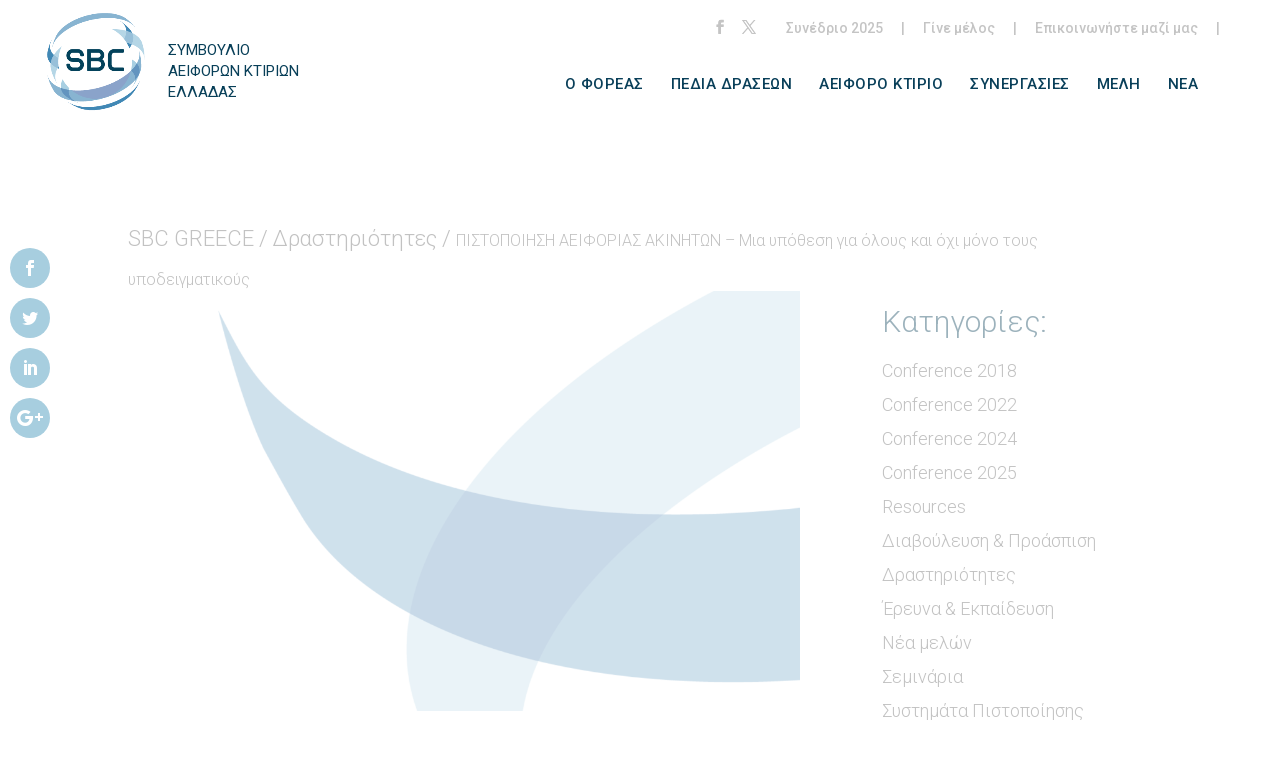

--- FILE ---
content_type: text/html; charset=UTF-8
request_url: https://sbcgreece.org/pistopoiisi-aeiforias-akiniton/
body_size: 53016
content:
<!DOCTYPE html>
<!--[if IE 6]>
<html id="ie6" lang="el">
<![endif]-->
<!--[if IE 7]>
<html id="ie7" lang="el">
<![endif]-->
<!--[if IE 8]>
<html id="ie8" lang="el">
<![endif]-->
<!--[if !(IE 6) | !(IE 7) | !(IE 8)  ]><!-->
<html lang="el">
<!--<![endif]-->
<head>
	<meta charset="UTF-8" />
			
	<meta http-equiv="X-UA-Compatible" content="IE=edge">
	<link rel="pingback" href="https://sbcgreece.org/xmlrpc.php" />

		<!--[if lt IE 9]>
	<script src="https://sbcgreece.org/wp-content/themes/Divi/js/html5.js" type="text/javascript"></script>
	<![endif]-->

	<script type="2bd8d8ad56ddbcdbbd2a037a-text/javascript">
		document.documentElement.className = 'js';
	</script>

	<meta name='robots' content='index, follow, max-image-preview:large, max-snippet:-1, max-video-preview:-1' />

            <script data-no-defer="1" data-ezscrex="false" data-cfasync="false" data-pagespeed-no-defer data-cookieconsent="ignore">
                var ctPublicFunctions = {"_ajax_nonce":"3462ba559b","_rest_nonce":"5f4423b004","_ajax_url":"\/wp-admin\/admin-ajax.php","_rest_url":"https:\/\/sbcgreece.org\/wp-json\/","data__cookies_type":"native","data__ajax_type":"rest","data__bot_detector_enabled":"0","data__frontend_data_log_enabled":1,"cookiePrefix":"","wprocket_detected":false,"host_url":"sbcgreece.org","text__ee_click_to_select":"Click to select the whole data","text__ee_original_email":"The complete one is","text__ee_got_it":"Got it","text__ee_blocked":"Blocked","text__ee_cannot_connect":"Cannot connect","text__ee_cannot_decode":"Can not decode email. Unknown reason","text__ee_email_decoder":"CleanTalk email decoder","text__ee_wait_for_decoding":"The magic is on the way!","text__ee_decoding_process":"Please wait a few seconds while we decode the contact data."}
            </script>
        
            <script data-no-defer="1" data-ezscrex="false" data-cfasync="false" data-pagespeed-no-defer data-cookieconsent="ignore">
                var ctPublic = {"_ajax_nonce":"3462ba559b","settings__forms__check_internal":"0","settings__forms__check_external":"0","settings__forms__force_protection":0,"settings__forms__search_test":"1","settings__data__bot_detector_enabled":"0","settings__sfw__anti_crawler":"1","blog_home":"https:\/\/sbcgreece.org\/","pixel__setting":"0","pixel__enabled":false,"pixel__url":null,"data__email_check_before_post":"1","data__email_check_exist_post":0,"data__cookies_type":"native","data__key_is_ok":true,"data__visible_fields_required":true,"wl_brandname":"Anti-Spam by CleanTalk","wl_brandname_short":"CleanTalk","ct_checkjs_key":"4e53b7d2b7966d0050b13d5b0da144a5a8255d84f92b6d06c4fd80480277799e","emailEncoderPassKey":"2d443a705873d4772aa1e15d59a7abb8","bot_detector_forms_excluded":"W10=","advancedCacheExists":true,"varnishCacheExists":false,"wc_ajax_add_to_cart":false,"theRealPerson":{"phrases":{"trpHeading":"The Real Person Badge!","trpContent1":"The commenter acts as a real person and verified as not a bot.","trpContent2":"Passed all tests against spam bots. Anti-Spam by CleanTalk.","trpContentLearnMore":"Learn more"},"trpContentLink":"https:\/\/cleantalk.org\/the-real-person?utm_id=&amp;utm_term=&amp;utm_source=admin_side&amp;utm_medium=trp_badge&amp;utm_content=trp_badge_link_click&amp;utm_campaign=apbct_links","imgPersonUrl":"https:\/\/sbcgreece.org\/wp-content\/plugins\/cleantalk-spam-protect\/css\/images\/real_user.svg","imgShieldUrl":"https:\/\/sbcgreece.org\/wp-content\/plugins\/cleantalk-spam-protect\/css\/images\/shield.svg"}}
            </script>
        
	<!-- This site is optimized with the Yoast SEO plugin v25.6 - https://yoast.com/wordpress/plugins/seo/ -->
	<title>ΠΙΣΤΟΠΟΙΗΣΗ ΑΕΙΦΟΡΙΑΣ ΑΚΙΝΗΤΩΝ – Μια υπόθεση για όλους και όχι μόνο τους υποδειγματικούς - SBC GREECE</title>
	<link rel="canonical" href="https://sbcgreece.org/pistopoiisi-aeiforias-akiniton/" />
	<meta property="og:locale" content="el_GR" />
	<meta property="og:type" content="article" />
	<meta property="og:title" content="ΠΙΣΤΟΠΟΙΗΣΗ ΑΕΙΦΟΡΙΑΣ ΑΚΙΝΗΤΩΝ – Μια υπόθεση για όλους και όχι μόνο τους υποδειγματικούς - SBC GREECE" />
	<meta property="og:description" content="Συχνά συναντώ υποψήφιους ενδιαφερόμενους που θα ήθελαν να προβούν σε πιστοποίηση της αειφορίας των ακινήτων τους. Αρχικά είναι ενθουσιώδης με στόχο να επιτευχθεί μια πολύ υψηλή βαθμολογία πιστοποίησης φλερτάροντας ακόμα και με την έννοια της καινοτομίας μέσα από το εγχείρημα αυτό. Ύστερα από τις πρώτες επαφές τους με την διαδικασία αυτή ανακαλύπτουν ότι η δυνητική [&hellip;]" />
	<meta property="og:url" content="https://sbcgreece.org/pistopoiisi-aeiforias-akiniton/" />
	<meta property="og:site_name" content="SBC GREECE" />
	<meta property="article:publisher" content="https://www.facebook.com/sbcgreece" />
	<meta property="article:published_time" content="2016-07-13T12:17:40+00:00" />
	<meta property="article:modified_time" content="2018-03-05T07:47:55+00:00" />
	<meta property="og:image" content="https://sbcgreece.org/wp-content/uploads/2018/02/SBC_newsletter_graphics-01.png" />
	<meta property="og:image:width" content="1397" />
	<meta property="og:image:height" content="850" />
	<meta property="og:image:type" content="image/png" />
	<meta name="author" content="Support Shape" />
	<meta name="twitter:card" content="summary_large_image" />
	<meta name="twitter:creator" content="@SBCGreece" />
	<meta name="twitter:site" content="@SBCGreece" />
	<meta name="twitter:label1" content="Συντάχθηκε από" />
	<meta name="twitter:data1" content="Support Shape" />
	<script type="application/ld+json" class="yoast-schema-graph">{"@context":"https://schema.org","@graph":[{"@type":"Article","@id":"https://sbcgreece.org/pistopoiisi-aeiforias-akiniton/#article","isPartOf":{"@id":"https://sbcgreece.org/pistopoiisi-aeiforias-akiniton/"},"author":{"name":"Support Shape","@id":"https://sbcgreece.org/#/schema/person/f64a078afa3633822a7a0b641178bb8b"},"headline":"ΠΙΣΤΟΠΟΙΗΣΗ ΑΕΙΦΟΡΙΑΣ ΑΚΙΝΗΤΩΝ – Μια υπόθεση για όλους και όχι μόνο τους υποδειγματικούς","datePublished":"2016-07-13T12:17:40+00:00","dateModified":"2018-03-05T07:47:55+00:00","mainEntityOfPage":{"@id":"https://sbcgreece.org/pistopoiisi-aeiforias-akiniton/"},"wordCount":10,"commentCount":0,"publisher":{"@id":"https://sbcgreece.org/#organization"},"image":{"@id":"https://sbcgreece.org/pistopoiisi-aeiforias-akiniton/#primaryimage"},"thumbnailUrl":"https://sbcgreece.org/wp-content/uploads/2018/02/SBC_newsletter_graphics-01.png","keywords":["Δραστηριότητες"],"articleSection":["Δραστηριότητες"],"inLanguage":"el","potentialAction":[{"@type":"CommentAction","name":"Comment","target":["https://sbcgreece.org/pistopoiisi-aeiforias-akiniton/#respond"]}]},{"@type":"WebPage","@id":"https://sbcgreece.org/pistopoiisi-aeiforias-akiniton/","url":"https://sbcgreece.org/pistopoiisi-aeiforias-akiniton/","name":"ΠΙΣΤΟΠΟΙΗΣΗ ΑΕΙΦΟΡΙΑΣ ΑΚΙΝΗΤΩΝ – Μια υπόθεση για όλους και όχι μόνο τους υποδειγματικούς - SBC GREECE","isPartOf":{"@id":"https://sbcgreece.org/#website"},"primaryImageOfPage":{"@id":"https://sbcgreece.org/pistopoiisi-aeiforias-akiniton/#primaryimage"},"image":{"@id":"https://sbcgreece.org/pistopoiisi-aeiforias-akiniton/#primaryimage"},"thumbnailUrl":"https://sbcgreece.org/wp-content/uploads/2018/02/SBC_newsletter_graphics-01.png","datePublished":"2016-07-13T12:17:40+00:00","dateModified":"2018-03-05T07:47:55+00:00","breadcrumb":{"@id":"https://sbcgreece.org/pistopoiisi-aeiforias-akiniton/#breadcrumb"},"inLanguage":"el","potentialAction":[{"@type":"ReadAction","target":["https://sbcgreece.org/pistopoiisi-aeiforias-akiniton/"]}]},{"@type":"ImageObject","inLanguage":"el","@id":"https://sbcgreece.org/pistopoiisi-aeiforias-akiniton/#primaryimage","url":"https://sbcgreece.org/wp-content/uploads/2018/02/SBC_newsletter_graphics-01.png","contentUrl":"https://sbcgreece.org/wp-content/uploads/2018/02/SBC_newsletter_graphics-01.png","width":1397,"height":850},{"@type":"BreadcrumbList","@id":"https://sbcgreece.org/pistopoiisi-aeiforias-akiniton/#breadcrumb","itemListElement":[{"@type":"ListItem","position":1,"name":"Αρχική","item":"https://sbcgreece.org/"},{"@type":"ListItem","position":2,"name":"ΠΙΣΤΟΠΟΙΗΣΗ ΑΕΙΦΟΡΙΑΣ ΑΚΙΝΗΤΩΝ – Μια υπόθεση για όλους και όχι μόνο τους υποδειγματικούς"}]},{"@type":"WebSite","@id":"https://sbcgreece.org/#website","url":"https://sbcgreece.org/","name":"SBC GREECE","description":"ΣΥΜΒΟΥΛΙΟ ΑΕΙΦΟΡΩΝ ΚΤΙΡΙΩΝ ΕΛΛΑΔΑΣ","publisher":{"@id":"https://sbcgreece.org/#organization"},"potentialAction":[{"@type":"SearchAction","target":{"@type":"EntryPoint","urlTemplate":"https://sbcgreece.org/?s={search_term_string}"},"query-input":{"@type":"PropertyValueSpecification","valueRequired":true,"valueName":"search_term_string"}}],"inLanguage":"el"},{"@type":"Organization","@id":"https://sbcgreece.org/#organization","name":"SBC GREECE","url":"https://sbcgreece.org/","logo":{"@type":"ImageObject","inLanguage":"el","@id":"https://sbcgreece.org/#/schema/logo/image/","url":"https://sbcgreece.org/wp-content/uploads/2018/02/cropped-logo.png","contentUrl":"https://sbcgreece.org/wp-content/uploads/2018/02/cropped-logo.png","width":512,"height":512,"caption":"SBC GREECE"},"image":{"@id":"https://sbcgreece.org/#/schema/logo/image/"},"sameAs":["https://www.facebook.com/sbcgreece","https://x.com/SBCGreece","https://www.linkedin.com/company/sustainable-building-council-greece/"]},{"@type":"Person","@id":"https://sbcgreece.org/#/schema/person/f64a078afa3633822a7a0b641178bb8b","name":"Support Shape","image":{"@type":"ImageObject","inLanguage":"el","@id":"https://sbcgreece.org/#/schema/person/image/","url":"https://secure.gravatar.com/avatar/d6df5393a72b8c0f0be41e3fc4e0cbc8208ff164567de143d02eb65ffda6b60e?s=96&d=mm&r=g","contentUrl":"https://secure.gravatar.com/avatar/d6df5393a72b8c0f0be41e3fc4e0cbc8208ff164567de143d02eb65ffda6b60e?s=96&d=mm&r=g","caption":"Support Shape"},"url":"https://sbcgreece.org/author/support_8f533e32/"}]}</script>
	<!-- / Yoast SEO plugin. -->


<link rel='dns-prefetch' href='//fonts.googleapis.com' />
<link rel="alternate" type="application/rss+xml" title="Ροή RSS &raquo; SBC GREECE" href="https://sbcgreece.org/feed/" />
<link rel="alternate" type="application/rss+xml" title="Ροή Σχολίων &raquo; SBC GREECE" href="https://sbcgreece.org/comments/feed/" />
<link rel="alternate" type="application/rss+xml" title="Ροή Σχολίων SBC GREECE &raquo; ΠΙΣΤΟΠΟΙΗΣΗ ΑΕΙΦΟΡΙΑΣ ΑΚΙΝΗΤΩΝ – Μια υπόθεση για όλους και όχι μόνο τους υποδειγματικούς" href="https://sbcgreece.org/pistopoiisi-aeiforias-akiniton/feed/" />
		<!-- This site uses the Google Analytics by ExactMetrics plugin v8.7.1 - Using Analytics tracking - https://www.exactmetrics.com/ -->
							<script src="//www.googletagmanager.com/gtag/js?id=G-F68ZN5QEZ5"  data-cfasync="false" data-wpfc-render="false" type="text/javascript" async></script>
			<script data-cfasync="false" data-wpfc-render="false" type="text/javascript">
				var em_version = '8.7.1';
				var em_track_user = true;
				var em_no_track_reason = '';
								var ExactMetricsDefaultLocations = {"page_location":"https:\/\/sbcgreece.org\/pistopoiisi-aeiforias-akiniton\/"};
								if ( typeof ExactMetricsPrivacyGuardFilter === 'function' ) {
					var ExactMetricsLocations = (typeof ExactMetricsExcludeQuery === 'object') ? ExactMetricsPrivacyGuardFilter( ExactMetricsExcludeQuery ) : ExactMetricsPrivacyGuardFilter( ExactMetricsDefaultLocations );
				} else {
					var ExactMetricsLocations = (typeof ExactMetricsExcludeQuery === 'object') ? ExactMetricsExcludeQuery : ExactMetricsDefaultLocations;
				}

								var disableStrs = [
										'ga-disable-G-F68ZN5QEZ5',
									];

				/* Function to detect opted out users */
				function __gtagTrackerIsOptedOut() {
					for (var index = 0; index < disableStrs.length; index++) {
						if (document.cookie.indexOf(disableStrs[index] + '=true') > -1) {
							return true;
						}
					}

					return false;
				}

				/* Disable tracking if the opt-out cookie exists. */
				if (__gtagTrackerIsOptedOut()) {
					for (var index = 0; index < disableStrs.length; index++) {
						window[disableStrs[index]] = true;
					}
				}

				/* Opt-out function */
				function __gtagTrackerOptout() {
					for (var index = 0; index < disableStrs.length; index++) {
						document.cookie = disableStrs[index] + '=true; expires=Thu, 31 Dec 2099 23:59:59 UTC; path=/';
						window[disableStrs[index]] = true;
					}
				}

				if ('undefined' === typeof gaOptout) {
					function gaOptout() {
						__gtagTrackerOptout();
					}
				}
								window.dataLayer = window.dataLayer || [];

				window.ExactMetricsDualTracker = {
					helpers: {},
					trackers: {},
				};
				if (em_track_user) {
					function __gtagDataLayer() {
						dataLayer.push(arguments);
					}

					function __gtagTracker(type, name, parameters) {
						if (!parameters) {
							parameters = {};
						}

						if (parameters.send_to) {
							__gtagDataLayer.apply(null, arguments);
							return;
						}

						if (type === 'event') {
														parameters.send_to = exactmetrics_frontend.v4_id;
							var hookName = name;
							if (typeof parameters['event_category'] !== 'undefined') {
								hookName = parameters['event_category'] + ':' + name;
							}

							if (typeof ExactMetricsDualTracker.trackers[hookName] !== 'undefined') {
								ExactMetricsDualTracker.trackers[hookName](parameters);
							} else {
								__gtagDataLayer('event', name, parameters);
							}
							
						} else {
							__gtagDataLayer.apply(null, arguments);
						}
					}

					__gtagTracker('js', new Date());
					__gtagTracker('set', {
						'developer_id.dNDMyYj': true,
											});
					if ( ExactMetricsLocations.page_location ) {
						__gtagTracker('set', ExactMetricsLocations);
					}
										__gtagTracker('config', 'G-F68ZN5QEZ5', {"forceSSL":"true"} );
															window.gtag = __gtagTracker;										(function () {
						/* https://developers.google.com/analytics/devguides/collection/analyticsjs/ */
						/* ga and __gaTracker compatibility shim. */
						var noopfn = function () {
							return null;
						};
						var newtracker = function () {
							return new Tracker();
						};
						var Tracker = function () {
							return null;
						};
						var p = Tracker.prototype;
						p.get = noopfn;
						p.set = noopfn;
						p.send = function () {
							var args = Array.prototype.slice.call(arguments);
							args.unshift('send');
							__gaTracker.apply(null, args);
						};
						var __gaTracker = function () {
							var len = arguments.length;
							if (len === 0) {
								return;
							}
							var f = arguments[len - 1];
							if (typeof f !== 'object' || f === null || typeof f.hitCallback !== 'function') {
								if ('send' === arguments[0]) {
									var hitConverted, hitObject = false, action;
									if ('event' === arguments[1]) {
										if ('undefined' !== typeof arguments[3]) {
											hitObject = {
												'eventAction': arguments[3],
												'eventCategory': arguments[2],
												'eventLabel': arguments[4],
												'value': arguments[5] ? arguments[5] : 1,
											}
										}
									}
									if ('pageview' === arguments[1]) {
										if ('undefined' !== typeof arguments[2]) {
											hitObject = {
												'eventAction': 'page_view',
												'page_path': arguments[2],
											}
										}
									}
									if (typeof arguments[2] === 'object') {
										hitObject = arguments[2];
									}
									if (typeof arguments[5] === 'object') {
										Object.assign(hitObject, arguments[5]);
									}
									if ('undefined' !== typeof arguments[1].hitType) {
										hitObject = arguments[1];
										if ('pageview' === hitObject.hitType) {
											hitObject.eventAction = 'page_view';
										}
									}
									if (hitObject) {
										action = 'timing' === arguments[1].hitType ? 'timing_complete' : hitObject.eventAction;
										hitConverted = mapArgs(hitObject);
										__gtagTracker('event', action, hitConverted);
									}
								}
								return;
							}

							function mapArgs(args) {
								var arg, hit = {};
								var gaMap = {
									'eventCategory': 'event_category',
									'eventAction': 'event_action',
									'eventLabel': 'event_label',
									'eventValue': 'event_value',
									'nonInteraction': 'non_interaction',
									'timingCategory': 'event_category',
									'timingVar': 'name',
									'timingValue': 'value',
									'timingLabel': 'event_label',
									'page': 'page_path',
									'location': 'page_location',
									'title': 'page_title',
									'referrer' : 'page_referrer',
								};
								for (arg in args) {
																		if (!(!args.hasOwnProperty(arg) || !gaMap.hasOwnProperty(arg))) {
										hit[gaMap[arg]] = args[arg];
									} else {
										hit[arg] = args[arg];
									}
								}
								return hit;
							}

							try {
								f.hitCallback();
							} catch (ex) {
							}
						};
						__gaTracker.create = newtracker;
						__gaTracker.getByName = newtracker;
						__gaTracker.getAll = function () {
							return [];
						};
						__gaTracker.remove = noopfn;
						__gaTracker.loaded = true;
						window['__gaTracker'] = __gaTracker;
					})();
									} else {
										console.log("");
					(function () {
						function __gtagTracker() {
							return null;
						}

						window['__gtagTracker'] = __gtagTracker;
						window['gtag'] = __gtagTracker;
					})();
									}
			</script>
				<!-- / Google Analytics by ExactMetrics -->
		<meta content="Pinged Child Theme v.1.1" name="generator"/><link rel='stylesheet' id='bxslider-css-css' href='https://sbcgreece.org/wp-content/plugins/kiwi-logo-carousel/third-party/jquery.bxslider/jquery.bxslider.css?ver=6.8.2' type='text/css' media='' />
<link rel='stylesheet' id='kiwi-logo-carousel-styles-css' href='https://sbcgreece.org/wp-content/plugins/kiwi-logo-carousel/custom-styles.css?ver=6.8.2' type='text/css' media='' />
<link rel='stylesheet' id='wp-block-library-css' href='https://sbcgreece.org/wp-includes/css/dist/block-library/style.min.css?ver=6.8.2' type='text/css' media='all' />
<style id='wp-block-library-theme-inline-css' type='text/css'>
.wp-block-audio :where(figcaption){color:#555;font-size:13px;text-align:center}.is-dark-theme .wp-block-audio :where(figcaption){color:#ffffffa6}.wp-block-audio{margin:0 0 1em}.wp-block-code{border:1px solid #ccc;border-radius:4px;font-family:Menlo,Consolas,monaco,monospace;padding:.8em 1em}.wp-block-embed :where(figcaption){color:#555;font-size:13px;text-align:center}.is-dark-theme .wp-block-embed :where(figcaption){color:#ffffffa6}.wp-block-embed{margin:0 0 1em}.blocks-gallery-caption{color:#555;font-size:13px;text-align:center}.is-dark-theme .blocks-gallery-caption{color:#ffffffa6}:root :where(.wp-block-image figcaption){color:#555;font-size:13px;text-align:center}.is-dark-theme :root :where(.wp-block-image figcaption){color:#ffffffa6}.wp-block-image{margin:0 0 1em}.wp-block-pullquote{border-bottom:4px solid;border-top:4px solid;color:currentColor;margin-bottom:1.75em}.wp-block-pullquote cite,.wp-block-pullquote footer,.wp-block-pullquote__citation{color:currentColor;font-size:.8125em;font-style:normal;text-transform:uppercase}.wp-block-quote{border-left:.25em solid;margin:0 0 1.75em;padding-left:1em}.wp-block-quote cite,.wp-block-quote footer{color:currentColor;font-size:.8125em;font-style:normal;position:relative}.wp-block-quote:where(.has-text-align-right){border-left:none;border-right:.25em solid;padding-left:0;padding-right:1em}.wp-block-quote:where(.has-text-align-center){border:none;padding-left:0}.wp-block-quote.is-large,.wp-block-quote.is-style-large,.wp-block-quote:where(.is-style-plain){border:none}.wp-block-search .wp-block-search__label{font-weight:700}.wp-block-search__button{border:1px solid #ccc;padding:.375em .625em}:where(.wp-block-group.has-background){padding:1.25em 2.375em}.wp-block-separator.has-css-opacity{opacity:.4}.wp-block-separator{border:none;border-bottom:2px solid;margin-left:auto;margin-right:auto}.wp-block-separator.has-alpha-channel-opacity{opacity:1}.wp-block-separator:not(.is-style-wide):not(.is-style-dots){width:100px}.wp-block-separator.has-background:not(.is-style-dots){border-bottom:none;height:1px}.wp-block-separator.has-background:not(.is-style-wide):not(.is-style-dots){height:2px}.wp-block-table{margin:0 0 1em}.wp-block-table td,.wp-block-table th{word-break:normal}.wp-block-table :where(figcaption){color:#555;font-size:13px;text-align:center}.is-dark-theme .wp-block-table :where(figcaption){color:#ffffffa6}.wp-block-video :where(figcaption){color:#555;font-size:13px;text-align:center}.is-dark-theme .wp-block-video :where(figcaption){color:#ffffffa6}.wp-block-video{margin:0 0 1em}:root :where(.wp-block-template-part.has-background){margin-bottom:0;margin-top:0;padding:1.25em 2.375em}
</style>
<style id='global-styles-inline-css' type='text/css'>
:root{--wp--preset--aspect-ratio--square: 1;--wp--preset--aspect-ratio--4-3: 4/3;--wp--preset--aspect-ratio--3-4: 3/4;--wp--preset--aspect-ratio--3-2: 3/2;--wp--preset--aspect-ratio--2-3: 2/3;--wp--preset--aspect-ratio--16-9: 16/9;--wp--preset--aspect-ratio--9-16: 9/16;--wp--preset--color--black: #000000;--wp--preset--color--cyan-bluish-gray: #abb8c3;--wp--preset--color--white: #ffffff;--wp--preset--color--pale-pink: #f78da7;--wp--preset--color--vivid-red: #cf2e2e;--wp--preset--color--luminous-vivid-orange: #ff6900;--wp--preset--color--luminous-vivid-amber: #fcb900;--wp--preset--color--light-green-cyan: #7bdcb5;--wp--preset--color--vivid-green-cyan: #00d084;--wp--preset--color--pale-cyan-blue: #8ed1fc;--wp--preset--color--vivid-cyan-blue: #0693e3;--wp--preset--color--vivid-purple: #9b51e0;--wp--preset--gradient--vivid-cyan-blue-to-vivid-purple: linear-gradient(135deg,rgba(6,147,227,1) 0%,rgb(155,81,224) 100%);--wp--preset--gradient--light-green-cyan-to-vivid-green-cyan: linear-gradient(135deg,rgb(122,220,180) 0%,rgb(0,208,130) 100%);--wp--preset--gradient--luminous-vivid-amber-to-luminous-vivid-orange: linear-gradient(135deg,rgba(252,185,0,1) 0%,rgba(255,105,0,1) 100%);--wp--preset--gradient--luminous-vivid-orange-to-vivid-red: linear-gradient(135deg,rgba(255,105,0,1) 0%,rgb(207,46,46) 100%);--wp--preset--gradient--very-light-gray-to-cyan-bluish-gray: linear-gradient(135deg,rgb(238,238,238) 0%,rgb(169,184,195) 100%);--wp--preset--gradient--cool-to-warm-spectrum: linear-gradient(135deg,rgb(74,234,220) 0%,rgb(151,120,209) 20%,rgb(207,42,186) 40%,rgb(238,44,130) 60%,rgb(251,105,98) 80%,rgb(254,248,76) 100%);--wp--preset--gradient--blush-light-purple: linear-gradient(135deg,rgb(255,206,236) 0%,rgb(152,150,240) 100%);--wp--preset--gradient--blush-bordeaux: linear-gradient(135deg,rgb(254,205,165) 0%,rgb(254,45,45) 50%,rgb(107,0,62) 100%);--wp--preset--gradient--luminous-dusk: linear-gradient(135deg,rgb(255,203,112) 0%,rgb(199,81,192) 50%,rgb(65,88,208) 100%);--wp--preset--gradient--pale-ocean: linear-gradient(135deg,rgb(255,245,203) 0%,rgb(182,227,212) 50%,rgb(51,167,181) 100%);--wp--preset--gradient--electric-grass: linear-gradient(135deg,rgb(202,248,128) 0%,rgb(113,206,126) 100%);--wp--preset--gradient--midnight: linear-gradient(135deg,rgb(2,3,129) 0%,rgb(40,116,252) 100%);--wp--preset--font-size--small: 13px;--wp--preset--font-size--medium: 20px;--wp--preset--font-size--large: 36px;--wp--preset--font-size--x-large: 42px;--wp--preset--spacing--20: 0.44rem;--wp--preset--spacing--30: 0.67rem;--wp--preset--spacing--40: 1rem;--wp--preset--spacing--50: 1.5rem;--wp--preset--spacing--60: 2.25rem;--wp--preset--spacing--70: 3.38rem;--wp--preset--spacing--80: 5.06rem;--wp--preset--shadow--natural: 6px 6px 9px rgba(0, 0, 0, 0.2);--wp--preset--shadow--deep: 12px 12px 50px rgba(0, 0, 0, 0.4);--wp--preset--shadow--sharp: 6px 6px 0px rgba(0, 0, 0, 0.2);--wp--preset--shadow--outlined: 6px 6px 0px -3px rgba(255, 255, 255, 1), 6px 6px rgba(0, 0, 0, 1);--wp--preset--shadow--crisp: 6px 6px 0px rgba(0, 0, 0, 1);}:root { --wp--style--global--content-size: 823px;--wp--style--global--wide-size: 1080px; }:where(body) { margin: 0; }.wp-site-blocks > .alignleft { float: left; margin-right: 2em; }.wp-site-blocks > .alignright { float: right; margin-left: 2em; }.wp-site-blocks > .aligncenter { justify-content: center; margin-left: auto; margin-right: auto; }:where(.is-layout-flex){gap: 0.5em;}:where(.is-layout-grid){gap: 0.5em;}.is-layout-flow > .alignleft{float: left;margin-inline-start: 0;margin-inline-end: 2em;}.is-layout-flow > .alignright{float: right;margin-inline-start: 2em;margin-inline-end: 0;}.is-layout-flow > .aligncenter{margin-left: auto !important;margin-right: auto !important;}.is-layout-constrained > .alignleft{float: left;margin-inline-start: 0;margin-inline-end: 2em;}.is-layout-constrained > .alignright{float: right;margin-inline-start: 2em;margin-inline-end: 0;}.is-layout-constrained > .aligncenter{margin-left: auto !important;margin-right: auto !important;}.is-layout-constrained > :where(:not(.alignleft):not(.alignright):not(.alignfull)){max-width: var(--wp--style--global--content-size);margin-left: auto !important;margin-right: auto !important;}.is-layout-constrained > .alignwide{max-width: var(--wp--style--global--wide-size);}body .is-layout-flex{display: flex;}.is-layout-flex{flex-wrap: wrap;align-items: center;}.is-layout-flex > :is(*, div){margin: 0;}body .is-layout-grid{display: grid;}.is-layout-grid > :is(*, div){margin: 0;}body{padding-top: 0px;padding-right: 0px;padding-bottom: 0px;padding-left: 0px;}:root :where(.wp-element-button, .wp-block-button__link){background-color: #32373c;border-width: 0;color: #fff;font-family: inherit;font-size: inherit;line-height: inherit;padding: calc(0.667em + 2px) calc(1.333em + 2px);text-decoration: none;}.has-black-color{color: var(--wp--preset--color--black) !important;}.has-cyan-bluish-gray-color{color: var(--wp--preset--color--cyan-bluish-gray) !important;}.has-white-color{color: var(--wp--preset--color--white) !important;}.has-pale-pink-color{color: var(--wp--preset--color--pale-pink) !important;}.has-vivid-red-color{color: var(--wp--preset--color--vivid-red) !important;}.has-luminous-vivid-orange-color{color: var(--wp--preset--color--luminous-vivid-orange) !important;}.has-luminous-vivid-amber-color{color: var(--wp--preset--color--luminous-vivid-amber) !important;}.has-light-green-cyan-color{color: var(--wp--preset--color--light-green-cyan) !important;}.has-vivid-green-cyan-color{color: var(--wp--preset--color--vivid-green-cyan) !important;}.has-pale-cyan-blue-color{color: var(--wp--preset--color--pale-cyan-blue) !important;}.has-vivid-cyan-blue-color{color: var(--wp--preset--color--vivid-cyan-blue) !important;}.has-vivid-purple-color{color: var(--wp--preset--color--vivid-purple) !important;}.has-black-background-color{background-color: var(--wp--preset--color--black) !important;}.has-cyan-bluish-gray-background-color{background-color: var(--wp--preset--color--cyan-bluish-gray) !important;}.has-white-background-color{background-color: var(--wp--preset--color--white) !important;}.has-pale-pink-background-color{background-color: var(--wp--preset--color--pale-pink) !important;}.has-vivid-red-background-color{background-color: var(--wp--preset--color--vivid-red) !important;}.has-luminous-vivid-orange-background-color{background-color: var(--wp--preset--color--luminous-vivid-orange) !important;}.has-luminous-vivid-amber-background-color{background-color: var(--wp--preset--color--luminous-vivid-amber) !important;}.has-light-green-cyan-background-color{background-color: var(--wp--preset--color--light-green-cyan) !important;}.has-vivid-green-cyan-background-color{background-color: var(--wp--preset--color--vivid-green-cyan) !important;}.has-pale-cyan-blue-background-color{background-color: var(--wp--preset--color--pale-cyan-blue) !important;}.has-vivid-cyan-blue-background-color{background-color: var(--wp--preset--color--vivid-cyan-blue) !important;}.has-vivid-purple-background-color{background-color: var(--wp--preset--color--vivid-purple) !important;}.has-black-border-color{border-color: var(--wp--preset--color--black) !important;}.has-cyan-bluish-gray-border-color{border-color: var(--wp--preset--color--cyan-bluish-gray) !important;}.has-white-border-color{border-color: var(--wp--preset--color--white) !important;}.has-pale-pink-border-color{border-color: var(--wp--preset--color--pale-pink) !important;}.has-vivid-red-border-color{border-color: var(--wp--preset--color--vivid-red) !important;}.has-luminous-vivid-orange-border-color{border-color: var(--wp--preset--color--luminous-vivid-orange) !important;}.has-luminous-vivid-amber-border-color{border-color: var(--wp--preset--color--luminous-vivid-amber) !important;}.has-light-green-cyan-border-color{border-color: var(--wp--preset--color--light-green-cyan) !important;}.has-vivid-green-cyan-border-color{border-color: var(--wp--preset--color--vivid-green-cyan) !important;}.has-pale-cyan-blue-border-color{border-color: var(--wp--preset--color--pale-cyan-blue) !important;}.has-vivid-cyan-blue-border-color{border-color: var(--wp--preset--color--vivid-cyan-blue) !important;}.has-vivid-purple-border-color{border-color: var(--wp--preset--color--vivid-purple) !important;}.has-vivid-cyan-blue-to-vivid-purple-gradient-background{background: var(--wp--preset--gradient--vivid-cyan-blue-to-vivid-purple) !important;}.has-light-green-cyan-to-vivid-green-cyan-gradient-background{background: var(--wp--preset--gradient--light-green-cyan-to-vivid-green-cyan) !important;}.has-luminous-vivid-amber-to-luminous-vivid-orange-gradient-background{background: var(--wp--preset--gradient--luminous-vivid-amber-to-luminous-vivid-orange) !important;}.has-luminous-vivid-orange-to-vivid-red-gradient-background{background: var(--wp--preset--gradient--luminous-vivid-orange-to-vivid-red) !important;}.has-very-light-gray-to-cyan-bluish-gray-gradient-background{background: var(--wp--preset--gradient--very-light-gray-to-cyan-bluish-gray) !important;}.has-cool-to-warm-spectrum-gradient-background{background: var(--wp--preset--gradient--cool-to-warm-spectrum) !important;}.has-blush-light-purple-gradient-background{background: var(--wp--preset--gradient--blush-light-purple) !important;}.has-blush-bordeaux-gradient-background{background: var(--wp--preset--gradient--blush-bordeaux) !important;}.has-luminous-dusk-gradient-background{background: var(--wp--preset--gradient--luminous-dusk) !important;}.has-pale-ocean-gradient-background{background: var(--wp--preset--gradient--pale-ocean) !important;}.has-electric-grass-gradient-background{background: var(--wp--preset--gradient--electric-grass) !important;}.has-midnight-gradient-background{background: var(--wp--preset--gradient--midnight) !important;}.has-small-font-size{font-size: var(--wp--preset--font-size--small) !important;}.has-medium-font-size{font-size: var(--wp--preset--font-size--medium) !important;}.has-large-font-size{font-size: var(--wp--preset--font-size--large) !important;}.has-x-large-font-size{font-size: var(--wp--preset--font-size--x-large) !important;}
:where(.wp-block-post-template.is-layout-flex){gap: 1.25em;}:where(.wp-block-post-template.is-layout-grid){gap: 1.25em;}
:where(.wp-block-columns.is-layout-flex){gap: 2em;}:where(.wp-block-columns.is-layout-grid){gap: 2em;}
:root :where(.wp-block-pullquote){font-size: 1.5em;line-height: 1.6;}
</style>
<link rel='stylesheet' id='cleantalk-public-css-css' href='https://sbcgreece.org/wp-content/plugins/cleantalk-spam-protect/css/cleantalk-public.min.css?ver=6.60_1754470977' type='text/css' media='all' />
<link rel='stylesheet' id='cleantalk-email-decoder-css-css' href='https://sbcgreece.org/wp-content/plugins/cleantalk-spam-protect/css/cleantalk-email-decoder.min.css?ver=6.60_1754470977' type='text/css' media='all' />
<link rel='stylesheet' id='cleantalk-trp-css-css' href='https://sbcgreece.org/wp-content/plugins/cleantalk-spam-protect/css/cleantalk-trp.min.css?ver=6.60_1754470977' type='text/css' media='all' />
<link rel='stylesheet' id='contact-form-7-css' href='https://sbcgreece.org/wp-content/plugins/contact-form-7/includes/css/styles.css?ver=6.1.1' type='text/css' media='all' />
<style id='contact-form-7-inline-css' type='text/css'>
.wpcf7 .wpcf7-recaptcha iframe {margin-bottom: 0;}.wpcf7 .wpcf7-recaptcha[data-align="center"] > div {margin: 0 auto;}.wpcf7 .wpcf7-recaptcha[data-align="right"] > div {margin: 0 0 0 auto;}
</style>
<link rel='stylesheet' id='wpdm-fonticon-css' href='https://sbcgreece.org/wp-content/plugins/download-manager/assets/wpdm-iconfont/css/wpdm-icons.css?ver=6.8.2' type='text/css' media='all' />
<link rel='stylesheet' id='wpdm-front-css' href='https://sbcgreece.org/wp-content/plugins/download-manager/assets/css/front.min.css?ver=6.8.2' type='text/css' media='all' />
<link rel='stylesheet' id='expand-divi-frontend-styles-css' href='https://sbcgreece.org/wp-content/plugins/expand-divi/assets/styles/frontend-styles.css?ver=6.8.2' type='text/css' media='all' />
<link rel='stylesheet' id='ple-style-css' href='https://sbcgreece.org/wp-content/plugins/page-loading-effects/assets/css/style.css?ver=1.0.0' type='text/css' media='all' />
<link rel='stylesheet' id='et_monarch-css-css' href='https://sbcgreece.org/wp-content/plugins/monarch/css/style.css?ver=1.4.14' type='text/css' media='all' />
<link rel='stylesheet' id='et-gf-open-sans-css' href='https://fonts.googleapis.com/css?family=Open+Sans:400,700' type='text/css' media='all' />
<style id='divi-style-parent-inline-inline-css' type='text/css'>
/*!
Theme Name: Divi
Theme URI: http://www.elegantthemes.com/gallery/divi/
Version: 4.27.4
Description: Smart. Flexible. Beautiful. Divi is the most powerful theme in our collection.
Author: Elegant Themes
Author URI: http://www.elegantthemes.com
License: GNU General Public License v2
License URI: http://www.gnu.org/licenses/gpl-2.0.html
*/

a,abbr,acronym,address,applet,b,big,blockquote,body,center,cite,code,dd,del,dfn,div,dl,dt,em,fieldset,font,form,h1,h2,h3,h4,h5,h6,html,i,iframe,img,ins,kbd,label,legend,li,object,ol,p,pre,q,s,samp,small,span,strike,strong,sub,sup,tt,u,ul,var{margin:0;padding:0;border:0;outline:0;font-size:100%;-ms-text-size-adjust:100%;-webkit-text-size-adjust:100%;vertical-align:baseline;background:transparent}body{line-height:1}ol,ul{list-style:none}blockquote,q{quotes:none}blockquote:after,blockquote:before,q:after,q:before{content:"";content:none}blockquote{margin:20px 0 30px;border-left:5px solid;padding-left:20px}:focus{outline:0}del{text-decoration:line-through}pre{overflow:auto;padding:10px}figure{margin:0}table{border-collapse:collapse;border-spacing:0}article,aside,footer,header,hgroup,nav,section{display:block}body{font-family:Open Sans,Arial,sans-serif;font-size:14px;color:#666;background-color:#fff;line-height:1.7em;font-weight:500;-webkit-font-smoothing:antialiased;-moz-osx-font-smoothing:grayscale}body.page-template-page-template-blank-php #page-container{padding-top:0!important}body.et_cover_background{background-size:cover!important;background-position:top!important;background-repeat:no-repeat!important;background-attachment:fixed}a{color:#2ea3f2}a,a:hover{text-decoration:none}p{padding-bottom:1em}p:not(.has-background):last-of-type{padding-bottom:0}p.et_normal_padding{padding-bottom:1em}strong{font-weight:700}cite,em,i{font-style:italic}code,pre{font-family:Courier New,monospace;margin-bottom:10px}ins{text-decoration:none}sub,sup{height:0;line-height:1;position:relative;vertical-align:baseline}sup{bottom:.8em}sub{top:.3em}dl{margin:0 0 1.5em}dl dt{font-weight:700}dd{margin-left:1.5em}blockquote p{padding-bottom:0}embed,iframe,object,video{max-width:100%}h1,h2,h3,h4,h5,h6{color:#333;padding-bottom:10px;line-height:1em;font-weight:500}h1 a,h2 a,h3 a,h4 a,h5 a,h6 a{color:inherit}h1{font-size:30px}h2{font-size:26px}h3{font-size:22px}h4{font-size:18px}h5{font-size:16px}h6{font-size:14px}input{-webkit-appearance:none}input[type=checkbox]{-webkit-appearance:checkbox}input[type=radio]{-webkit-appearance:radio}input.text,input.title,input[type=email],input[type=password],input[type=tel],input[type=text],select,textarea{background-color:#fff;border:1px solid #bbb;padding:2px;color:#4e4e4e}input.text:focus,input.title:focus,input[type=text]:focus,select:focus,textarea:focus{border-color:#2d3940;color:#3e3e3e}input.text,input.title,input[type=text],select,textarea{margin:0}textarea{padding:4px}button,input,select,textarea{font-family:inherit}img{max-width:100%;height:auto}.clear{clear:both}br.clear{margin:0;padding:0}.pagination{clear:both}#et_search_icon:hover,.et-social-icon a:hover,.et_password_protected_form .et_submit_button,.form-submit .et_pb_buttontton.alt.disabled,.nav-single a,.posted_in a{color:#2ea3f2}.et-search-form,blockquote{border-color:#2ea3f2}#main-content{background-color:#fff}.container{width:80%;max-width:1080px;margin:auto;position:relative}body:not(.et-tb) #main-content .container,body:not(.et-tb-has-header) #main-content .container{padding-top:58px}.et_full_width_page #main-content .container:before{display:none}.main_title{margin-bottom:20px}.et_password_protected_form .et_submit_button:hover,.form-submit .et_pb_button:hover{background:rgba(0,0,0,.05)}.et_button_icon_visible .et_pb_button{padding-right:2em;padding-left:.7em}.et_button_icon_visible .et_pb_button:after{opacity:1;margin-left:0}.et_button_left .et_pb_button:hover:after{left:.15em}.et_button_left .et_pb_button:after{margin-left:0;left:1em}.et_button_icon_visible.et_button_left .et_pb_button,.et_button_left .et_pb_button:hover,.et_button_left .et_pb_module .et_pb_button:hover{padding-left:2em;padding-right:.7em}.et_button_icon_visible.et_button_left .et_pb_button:after,.et_button_left .et_pb_button:hover:after{left:.15em}.et_password_protected_form .et_submit_button:hover,.form-submit .et_pb_button:hover{padding:.3em 1em}.et_button_no_icon .et_pb_button:after{display:none}.et_button_no_icon.et_button_icon_visible.et_button_left .et_pb_button,.et_button_no_icon.et_button_left .et_pb_button:hover,.et_button_no_icon .et_pb_button,.et_button_no_icon .et_pb_button:hover{padding:.3em 1em!important}.et_button_custom_icon .et_pb_button:after{line-height:1.7em}.et_button_custom_icon.et_button_icon_visible .et_pb_button:after,.et_button_custom_icon .et_pb_button:hover:after{margin-left:.3em}#left-area .post_format-post-format-gallery .wp-block-gallery:first-of-type{padding:0;margin-bottom:-16px}.entry-content table:not(.variations){border:1px solid #eee;margin:0 0 15px;text-align:left;width:100%}.entry-content thead th,.entry-content tr th{color:#555;font-weight:700;padding:9px 24px}.entry-content tr td{border-top:1px solid #eee;padding:6px 24px}#left-area ul,.entry-content ul,.et-l--body ul,.et-l--footer ul,.et-l--header ul{list-style-type:disc;padding:0 0 23px 1em;line-height:26px}#left-area ol,.entry-content ol,.et-l--body ol,.et-l--footer ol,.et-l--header ol{list-style-type:decimal;list-style-position:inside;padding:0 0 23px;line-height:26px}#left-area ul li ul,.entry-content ul li ol{padding:2px 0 2px 20px}#left-area ol li ul,.entry-content ol li ol,.et-l--body ol li ol,.et-l--footer ol li ol,.et-l--header ol li ol{padding:2px 0 2px 35px}#left-area ul.wp-block-gallery{display:-webkit-box;display:-ms-flexbox;display:flex;-ms-flex-wrap:wrap;flex-wrap:wrap;list-style-type:none;padding:0}#left-area ul.products{padding:0!important;line-height:1.7!important;list-style:none!important}.gallery-item a{display:block}.gallery-caption,.gallery-item a{width:90%}#wpadminbar{z-index:100001}#left-area .post-meta{font-size:14px;padding-bottom:15px}#left-area .post-meta a{text-decoration:none;color:#666}#left-area .et_featured_image{padding-bottom:7px}.single .post{padding-bottom:25px}body.single .et_audio_content{margin-bottom:-6px}.nav-single a{text-decoration:none;color:#2ea3f2;font-size:14px;font-weight:400}.nav-previous{float:left}.nav-next{float:right}.et_password_protected_form p input{background-color:#eee;border:none!important;width:100%!important;border-radius:0!important;font-size:14px;color:#999!important;padding:16px!important;-webkit-box-sizing:border-box;box-sizing:border-box}.et_password_protected_form label{display:none}.et_password_protected_form .et_submit_button{font-family:inherit;display:block;float:right;margin:8px auto 0;cursor:pointer}.post-password-required p.nocomments.container{max-width:100%}.post-password-required p.nocomments.container:before{display:none}.aligncenter,div.post .new-post .aligncenter{display:block;margin-left:auto;margin-right:auto}.wp-caption{border:1px solid #ddd;text-align:center;background-color:#f3f3f3;margin-bottom:10px;max-width:96%;padding:8px}.wp-caption.alignleft{margin:0 30px 20px 0}.wp-caption.alignright{margin:0 0 20px 30px}.wp-caption img{margin:0;padding:0;border:0}.wp-caption p.wp-caption-text{font-size:12px;padding:0 4px 5px;margin:0}.alignright{float:right}.alignleft{float:left}img.alignleft{display:inline;float:left;margin-right:15px}img.alignright{display:inline;float:right;margin-left:15px}.page.et_pb_pagebuilder_layout #main-content{background-color:transparent}body #main-content .et_builder_inner_content>h1,body #main-content .et_builder_inner_content>h2,body #main-content .et_builder_inner_content>h3,body #main-content .et_builder_inner_content>h4,body #main-content .et_builder_inner_content>h5,body #main-content .et_builder_inner_content>h6{line-height:1.4em}body #main-content .et_builder_inner_content>p{line-height:1.7em}.wp-block-pullquote{margin:20px 0 30px}.wp-block-pullquote.has-background blockquote{border-left:none}.wp-block-group.has-background{padding:1.5em 1.5em .5em}@media (min-width:981px){#left-area{width:79.125%;padding-bottom:23px}#main-content .container:before{content:"";position:absolute;top:0;height:100%;width:1px;background-color:#e2e2e2}.et_full_width_page #left-area,.et_no_sidebar #left-area{float:none;width:100%!important}.et_full_width_page #left-area{padding-bottom:0}.et_no_sidebar #main-content .container:before{display:none}}@media (max-width:980px){#page-container{padding-top:80px}.et-tb #page-container,.et-tb-has-header #page-container{padding-top:0!important}#left-area,#sidebar{width:100%!important}#main-content .container:before{display:none!important}.et_full_width_page .et_gallery_item:nth-child(4n+1){clear:none}}@media print{#page-container{padding-top:0!important}}#wp-admin-bar-et-use-visual-builder a:before{font-family:ETmodules!important;content:"\e625";font-size:30px!important;width:28px;margin-top:-3px;color:#974df3!important}#wp-admin-bar-et-use-visual-builder:hover a:before{color:#fff!important}#wp-admin-bar-et-use-visual-builder:hover a,#wp-admin-bar-et-use-visual-builder a:hover{transition:background-color .5s ease;-webkit-transition:background-color .5s ease;-moz-transition:background-color .5s ease;background-color:#7e3bd0!important;color:#fff!important}* html .clearfix,:first-child+html .clearfix{zoom:1}.iphone .et_pb_section_video_bg video::-webkit-media-controls-start-playback-button{display:none!important;-webkit-appearance:none}.et_mobile_device .et_pb_section_parallax .et_pb_parallax_css{background-attachment:scroll}.et-social-facebook a.icon:before{content:"\e093"}.et-social-twitter a.icon:before{content:"\e094"}.et-social-google-plus a.icon:before{content:"\e096"}.et-social-instagram a.icon:before{content:"\e09a"}.et-social-rss a.icon:before{content:"\e09e"}.ai1ec-single-event:after{content:" ";display:table;clear:both}.evcal_event_details .evcal_evdata_cell .eventon_details_shading_bot.eventon_details_shading_bot{z-index:3}.wp-block-divi-layout{margin-bottom:1em}*{-webkit-box-sizing:border-box;box-sizing:border-box}#et-info-email:before,#et-info-phone:before,#et_search_icon:before,.comment-reply-link:after,.et-cart-info span:before,.et-pb-arrow-next:before,.et-pb-arrow-prev:before,.et-social-icon a:before,.et_audio_container .mejs-playpause-button button:before,.et_audio_container .mejs-volume-button button:before,.et_overlay:before,.et_password_protected_form .et_submit_button:after,.et_pb_button:after,.et_pb_contact_reset:after,.et_pb_contact_submit:after,.et_pb_font_icon:before,.et_pb_newsletter_button:after,.et_pb_pricing_table_button:after,.et_pb_promo_button:after,.et_pb_testimonial:before,.et_pb_toggle_title:before,.form-submit .et_pb_button:after,.mobile_menu_bar:before,a.et_pb_more_button:after{font-family:ETmodules!important;speak:none;font-style:normal;font-weight:400;-webkit-font-feature-settings:normal;font-feature-settings:normal;font-variant:normal;text-transform:none;line-height:1;-webkit-font-smoothing:antialiased;-moz-osx-font-smoothing:grayscale;text-shadow:0 0;direction:ltr}.et-pb-icon,.et_pb_custom_button_icon.et_pb_button:after,.et_pb_login .et_pb_custom_button_icon.et_pb_button:after,.et_pb_woo_custom_button_icon .button.et_pb_custom_button_icon.et_pb_button:after,.et_pb_woo_custom_button_icon .button.et_pb_custom_button_icon.et_pb_button:hover:after{content:attr(data-icon)}.et-pb-icon{font-family:ETmodules;speak:none;font-weight:400;-webkit-font-feature-settings:normal;font-feature-settings:normal;font-variant:normal;text-transform:none;line-height:1;-webkit-font-smoothing:antialiased;font-size:96px;font-style:normal;display:inline-block;-webkit-box-sizing:border-box;box-sizing:border-box;direction:ltr}#et-ajax-saving{display:none;-webkit-transition:background .3s,-webkit-box-shadow .3s;transition:background .3s,-webkit-box-shadow .3s;transition:background .3s,box-shadow .3s;transition:background .3s,box-shadow .3s,-webkit-box-shadow .3s;-webkit-box-shadow:rgba(0,139,219,.247059) 0 0 60px;box-shadow:0 0 60px rgba(0,139,219,.247059);position:fixed;top:50%;left:50%;width:50px;height:50px;background:#fff;border-radius:50px;margin:-25px 0 0 -25px;z-index:999999;text-align:center}#et-ajax-saving img{margin:9px}.et-safe-mode-indicator,.et-safe-mode-indicator:focus,.et-safe-mode-indicator:hover{-webkit-box-shadow:0 5px 10px rgba(41,196,169,.15);box-shadow:0 5px 10px rgba(41,196,169,.15);background:#29c4a9;color:#fff;font-size:14px;font-weight:600;padding:12px;line-height:16px;border-radius:3px;position:fixed;bottom:30px;right:30px;z-index:999999;text-decoration:none;font-family:Open Sans,sans-serif;-webkit-font-smoothing:antialiased;-moz-osx-font-smoothing:grayscale}.et_pb_button{font-size:20px;font-weight:500;padding:.3em 1em;line-height:1.7em!important;background-color:transparent;background-size:cover;background-position:50%;background-repeat:no-repeat;border:2px solid;border-radius:3px;-webkit-transition-duration:.2s;transition-duration:.2s;-webkit-transition-property:all!important;transition-property:all!important}.et_pb_button,.et_pb_button_inner{position:relative}.et_pb_button:hover,.et_pb_module .et_pb_button:hover{border:2px solid transparent;padding:.3em 2em .3em .7em}.et_pb_button:hover{background-color:hsla(0,0%,100%,.2)}.et_pb_bg_layout_light.et_pb_button:hover,.et_pb_bg_layout_light .et_pb_button:hover{background-color:rgba(0,0,0,.05)}.et_pb_button:after,.et_pb_button:before{font-size:32px;line-height:1em;content:"\35";opacity:0;position:absolute;margin-left:-1em;-webkit-transition:all .2s;transition:all .2s;text-transform:none;-webkit-font-feature-settings:"kern" off;font-feature-settings:"kern" off;font-variant:none;font-style:normal;font-weight:400;text-shadow:none}.et_pb_button.et_hover_enabled:hover:after,.et_pb_button.et_pb_hovered:hover:after{-webkit-transition:none!important;transition:none!important}.et_pb_button:before{display:none}.et_pb_button:hover:after{opacity:1;margin-left:0}.et_pb_column_1_3 h1,.et_pb_column_1_4 h1,.et_pb_column_1_5 h1,.et_pb_column_1_6 h1,.et_pb_column_2_5 h1{font-size:26px}.et_pb_column_1_3 h2,.et_pb_column_1_4 h2,.et_pb_column_1_5 h2,.et_pb_column_1_6 h2,.et_pb_column_2_5 h2{font-size:23px}.et_pb_column_1_3 h3,.et_pb_column_1_4 h3,.et_pb_column_1_5 h3,.et_pb_column_1_6 h3,.et_pb_column_2_5 h3{font-size:20px}.et_pb_column_1_3 h4,.et_pb_column_1_4 h4,.et_pb_column_1_5 h4,.et_pb_column_1_6 h4,.et_pb_column_2_5 h4{font-size:18px}.et_pb_column_1_3 h5,.et_pb_column_1_4 h5,.et_pb_column_1_5 h5,.et_pb_column_1_6 h5,.et_pb_column_2_5 h5{font-size:16px}.et_pb_column_1_3 h6,.et_pb_column_1_4 h6,.et_pb_column_1_5 h6,.et_pb_column_1_6 h6,.et_pb_column_2_5 h6{font-size:15px}.et_pb_bg_layout_dark,.et_pb_bg_layout_dark h1,.et_pb_bg_layout_dark h2,.et_pb_bg_layout_dark h3,.et_pb_bg_layout_dark h4,.et_pb_bg_layout_dark h5,.et_pb_bg_layout_dark h6{color:#fff!important}.et_pb_module.et_pb_text_align_left{text-align:left}.et_pb_module.et_pb_text_align_center{text-align:center}.et_pb_module.et_pb_text_align_right{text-align:right}.et_pb_module.et_pb_text_align_justified{text-align:justify}.clearfix:after{visibility:hidden;display:block;font-size:0;content:" ";clear:both;height:0}.et_pb_bg_layout_light .et_pb_more_button{color:#2ea3f2}.et_builder_inner_content{position:relative;z-index:1}header .et_builder_inner_content{z-index:2}.et_pb_css_mix_blend_mode_passthrough{mix-blend-mode:unset!important}.et_pb_image_container{margin:-20px -20px 29px}.et_pb_module_inner{position:relative}.et_hover_enabled_preview{z-index:2}.et_hover_enabled:hover{position:relative;z-index:2}.et_pb_all_tabs,.et_pb_module,.et_pb_posts_nav a,.et_pb_tab,.et_pb_with_background{position:relative;background-size:cover;background-position:50%;background-repeat:no-repeat}.et_pb_background_mask,.et_pb_background_pattern{bottom:0;left:0;position:absolute;right:0;top:0}.et_pb_background_mask{background-size:calc(100% + 2px) calc(100% + 2px);background-repeat:no-repeat;background-position:50%;overflow:hidden}.et_pb_background_pattern{background-position:0 0;background-repeat:repeat}.et_pb_with_border{position:relative;border:0 solid #333}.post-password-required .et_pb_row{padding:0;width:100%}.post-password-required .et_password_protected_form{min-height:0}body.et_pb_pagebuilder_layout.et_pb_show_title .post-password-required .et_password_protected_form h1,body:not(.et_pb_pagebuilder_layout) .post-password-required .et_password_protected_form h1{display:none}.et_pb_no_bg{padding:0!important}.et_overlay.et_pb_inline_icon:before,.et_pb_inline_icon:before{content:attr(data-icon)}.et_pb_more_button{color:inherit;text-shadow:none;text-decoration:none;display:inline-block;margin-top:20px}.et_parallax_bg_wrap{overflow:hidden;position:absolute;top:0;right:0;bottom:0;left:0}.et_parallax_bg{background-repeat:no-repeat;background-position:top;background-size:cover;position:absolute;bottom:0;left:0;width:100%;height:100%;display:block}.et_parallax_bg.et_parallax_bg__hover,.et_parallax_bg.et_parallax_bg_phone,.et_parallax_bg.et_parallax_bg_tablet,.et_parallax_gradient.et_parallax_gradient__hover,.et_parallax_gradient.et_parallax_gradient_phone,.et_parallax_gradient.et_parallax_gradient_tablet,.et_pb_section_parallax_hover:hover .et_parallax_bg:not(.et_parallax_bg__hover),.et_pb_section_parallax_hover:hover .et_parallax_gradient:not(.et_parallax_gradient__hover){display:none}.et_pb_section_parallax_hover:hover .et_parallax_bg.et_parallax_bg__hover,.et_pb_section_parallax_hover:hover .et_parallax_gradient.et_parallax_gradient__hover{display:block}.et_parallax_gradient{bottom:0;display:block;left:0;position:absolute;right:0;top:0}.et_pb_module.et_pb_section_parallax,.et_pb_posts_nav a.et_pb_section_parallax,.et_pb_tab.et_pb_section_parallax{position:relative}.et_pb_section_parallax .et_pb_parallax_css,.et_pb_slides .et_parallax_bg.et_pb_parallax_css{background-attachment:fixed}body.et-bfb .et_pb_section_parallax .et_pb_parallax_css,body.et-bfb .et_pb_slides .et_parallax_bg.et_pb_parallax_css{background-attachment:scroll;bottom:auto}.et_pb_section_parallax.et_pb_column .et_pb_module,.et_pb_section_parallax.et_pb_row .et_pb_column,.et_pb_section_parallax.et_pb_row .et_pb_module{z-index:9;position:relative}.et_pb_more_button:hover:after{opacity:1;margin-left:0}.et_pb_preload .et_pb_section_video_bg,.et_pb_preload>div{visibility:hidden}.et_pb_preload,.et_pb_section.et_pb_section_video.et_pb_preload{position:relative;background:#464646!important}.et_pb_preload:before{content:"";position:absolute;top:50%;left:50%;background:url(https://sbcgreece.org/wp-content/themes/Divi/includes/builder/styles/images/preloader.gif) no-repeat;border-radius:32px;width:32px;height:32px;margin:-16px 0 0 -16px}.box-shadow-overlay{position:absolute;top:0;left:0;width:100%;height:100%;z-index:10;pointer-events:none}.et_pb_section>.box-shadow-overlay~.et_pb_row{z-index:11}body.safari .section_has_divider{will-change:transform}.et_pb_row>.box-shadow-overlay{z-index:8}.has-box-shadow-overlay{position:relative}.et_clickable{cursor:pointer}.screen-reader-text{border:0;clip:rect(1px,1px,1px,1px);-webkit-clip-path:inset(50%);clip-path:inset(50%);height:1px;margin:-1px;overflow:hidden;padding:0;position:absolute!important;width:1px;word-wrap:normal!important}.et_multi_view_hidden,.et_multi_view_hidden_image{display:none!important}@keyframes multi-view-image-fade{0%{opacity:0}10%{opacity:.1}20%{opacity:.2}30%{opacity:.3}40%{opacity:.4}50%{opacity:.5}60%{opacity:.6}70%{opacity:.7}80%{opacity:.8}90%{opacity:.9}to{opacity:1}}.et_multi_view_image__loading{visibility:hidden}.et_multi_view_image__loaded{-webkit-animation:multi-view-image-fade .5s;animation:multi-view-image-fade .5s}#et-pb-motion-effects-offset-tracker{visibility:hidden!important;opacity:0;position:absolute;top:0;left:0}.et-pb-before-scroll-animation{opacity:0}header.et-l.et-l--header:after{clear:both;display:block;content:""}.et_pb_module{-webkit-animation-timing-function:linear;animation-timing-function:linear;-webkit-animation-duration:.2s;animation-duration:.2s}@-webkit-keyframes fadeBottom{0%{opacity:0;-webkit-transform:translateY(10%);transform:translateY(10%)}to{opacity:1;-webkit-transform:translateY(0);transform:translateY(0)}}@keyframes fadeBottom{0%{opacity:0;-webkit-transform:translateY(10%);transform:translateY(10%)}to{opacity:1;-webkit-transform:translateY(0);transform:translateY(0)}}@-webkit-keyframes fadeLeft{0%{opacity:0;-webkit-transform:translateX(-10%);transform:translateX(-10%)}to{opacity:1;-webkit-transform:translateX(0);transform:translateX(0)}}@keyframes fadeLeft{0%{opacity:0;-webkit-transform:translateX(-10%);transform:translateX(-10%)}to{opacity:1;-webkit-transform:translateX(0);transform:translateX(0)}}@-webkit-keyframes fadeRight{0%{opacity:0;-webkit-transform:translateX(10%);transform:translateX(10%)}to{opacity:1;-webkit-transform:translateX(0);transform:translateX(0)}}@keyframes fadeRight{0%{opacity:0;-webkit-transform:translateX(10%);transform:translateX(10%)}to{opacity:1;-webkit-transform:translateX(0);transform:translateX(0)}}@-webkit-keyframes fadeTop{0%{opacity:0;-webkit-transform:translateY(-10%);transform:translateY(-10%)}to{opacity:1;-webkit-transform:translateX(0);transform:translateX(0)}}@keyframes fadeTop{0%{opacity:0;-webkit-transform:translateY(-10%);transform:translateY(-10%)}to{opacity:1;-webkit-transform:translateX(0);transform:translateX(0)}}@-webkit-keyframes fadeIn{0%{opacity:0}to{opacity:1}}@keyframes fadeIn{0%{opacity:0}to{opacity:1}}.et-waypoint:not(.et_pb_counters){opacity:0}@media (min-width:981px){.et_pb_section.et_section_specialty div.et_pb_row .et_pb_column .et_pb_column .et_pb_module.et-last-child,.et_pb_section.et_section_specialty div.et_pb_row .et_pb_column .et_pb_column .et_pb_module:last-child,.et_pb_section.et_section_specialty div.et_pb_row .et_pb_column .et_pb_row_inner .et_pb_column .et_pb_module.et-last-child,.et_pb_section.et_section_specialty div.et_pb_row .et_pb_column .et_pb_row_inner .et_pb_column .et_pb_module:last-child,.et_pb_section div.et_pb_row .et_pb_column .et_pb_module.et-last-child,.et_pb_section div.et_pb_row .et_pb_column .et_pb_module:last-child{margin-bottom:0}}@media (max-width:980px){.et_overlay.et_pb_inline_icon_tablet:before,.et_pb_inline_icon_tablet:before{content:attr(data-icon-tablet)}.et_parallax_bg.et_parallax_bg_tablet_exist,.et_parallax_gradient.et_parallax_gradient_tablet_exist{display:none}.et_parallax_bg.et_parallax_bg_tablet,.et_parallax_gradient.et_parallax_gradient_tablet{display:block}.et_pb_column .et_pb_module{margin-bottom:30px}.et_pb_row .et_pb_column .et_pb_module.et-last-child,.et_pb_row .et_pb_column .et_pb_module:last-child,.et_section_specialty .et_pb_row .et_pb_column .et_pb_module.et-last-child,.et_section_specialty .et_pb_row .et_pb_column .et_pb_module:last-child{margin-bottom:0}.et_pb_more_button{display:inline-block!important}.et_pb_bg_layout_light_tablet.et_pb_button,.et_pb_bg_layout_light_tablet.et_pb_module.et_pb_button,.et_pb_bg_layout_light_tablet .et_pb_more_button{color:#2ea3f2}.et_pb_bg_layout_light_tablet .et_pb_forgot_password a{color:#666}.et_pb_bg_layout_light_tablet h1,.et_pb_bg_layout_light_tablet h2,.et_pb_bg_layout_light_tablet h3,.et_pb_bg_layout_light_tablet h4,.et_pb_bg_layout_light_tablet h5,.et_pb_bg_layout_light_tablet h6{color:#333!important}.et_pb_module .et_pb_bg_layout_light_tablet.et_pb_button{color:#2ea3f2!important}.et_pb_bg_layout_light_tablet{color:#666!important}.et_pb_bg_layout_dark_tablet,.et_pb_bg_layout_dark_tablet h1,.et_pb_bg_layout_dark_tablet h2,.et_pb_bg_layout_dark_tablet h3,.et_pb_bg_layout_dark_tablet h4,.et_pb_bg_layout_dark_tablet h5,.et_pb_bg_layout_dark_tablet h6{color:#fff!important}.et_pb_bg_layout_dark_tablet.et_pb_button,.et_pb_bg_layout_dark_tablet.et_pb_module.et_pb_button,.et_pb_bg_layout_dark_tablet .et_pb_more_button{color:inherit}.et_pb_bg_layout_dark_tablet .et_pb_forgot_password a{color:#fff}.et_pb_module.et_pb_text_align_left-tablet{text-align:left}.et_pb_module.et_pb_text_align_center-tablet{text-align:center}.et_pb_module.et_pb_text_align_right-tablet{text-align:right}.et_pb_module.et_pb_text_align_justified-tablet{text-align:justify}}@media (max-width:767px){.et_pb_more_button{display:inline-block!important}.et_overlay.et_pb_inline_icon_phone:before,.et_pb_inline_icon_phone:before{content:attr(data-icon-phone)}.et_parallax_bg.et_parallax_bg_phone_exist,.et_parallax_gradient.et_parallax_gradient_phone_exist{display:none}.et_parallax_bg.et_parallax_bg_phone,.et_parallax_gradient.et_parallax_gradient_phone{display:block}.et-hide-mobile{display:none!important}.et_pb_bg_layout_light_phone.et_pb_button,.et_pb_bg_layout_light_phone.et_pb_module.et_pb_button,.et_pb_bg_layout_light_phone .et_pb_more_button{color:#2ea3f2}.et_pb_bg_layout_light_phone .et_pb_forgot_password a{color:#666}.et_pb_bg_layout_light_phone h1,.et_pb_bg_layout_light_phone h2,.et_pb_bg_layout_light_phone h3,.et_pb_bg_layout_light_phone h4,.et_pb_bg_layout_light_phone h5,.et_pb_bg_layout_light_phone h6{color:#333!important}.et_pb_module .et_pb_bg_layout_light_phone.et_pb_button{color:#2ea3f2!important}.et_pb_bg_layout_light_phone{color:#666!important}.et_pb_bg_layout_dark_phone,.et_pb_bg_layout_dark_phone h1,.et_pb_bg_layout_dark_phone h2,.et_pb_bg_layout_dark_phone h3,.et_pb_bg_layout_dark_phone h4,.et_pb_bg_layout_dark_phone h5,.et_pb_bg_layout_dark_phone h6{color:#fff!important}.et_pb_bg_layout_dark_phone.et_pb_button,.et_pb_bg_layout_dark_phone.et_pb_module.et_pb_button,.et_pb_bg_layout_dark_phone .et_pb_more_button{color:inherit}.et_pb_module .et_pb_bg_layout_dark_phone.et_pb_button{color:#fff!important}.et_pb_bg_layout_dark_phone .et_pb_forgot_password a{color:#fff}.et_pb_module.et_pb_text_align_left-phone{text-align:left}.et_pb_module.et_pb_text_align_center-phone{text-align:center}.et_pb_module.et_pb_text_align_right-phone{text-align:right}.et_pb_module.et_pb_text_align_justified-phone{text-align:justify}}@media (max-width:479px){a.et_pb_more_button{display:block}}@media (min-width:768px) and (max-width:980px){[data-et-multi-view-load-tablet-hidden=true]:not(.et_multi_view_swapped){display:none!important}}@media (max-width:767px){[data-et-multi-view-load-phone-hidden=true]:not(.et_multi_view_swapped){display:none!important}}.et_pb_menu.et_pb_menu--style-inline_centered_logo .et_pb_menu__menu nav ul{-webkit-box-pack:center;-ms-flex-pack:center;justify-content:center}@-webkit-keyframes multi-view-image-fade{0%{-webkit-transform:scale(1);transform:scale(1);opacity:1}50%{-webkit-transform:scale(1.01);transform:scale(1.01);opacity:1}to{-webkit-transform:scale(1);transform:scale(1);opacity:1}}
</style>
<style id='divi-dynamic-critical-inline-css' type='text/css'>
@font-face{font-family:ETmodules;font-display:block;src:url(//sbcgreece.org/wp-content/themes/Divi/core/admin/fonts/modules/all/modules.eot);src:url(//sbcgreece.org/wp-content/themes/Divi/core/admin/fonts/modules/all/modules.eot?#iefix) format("embedded-opentype"),url(//sbcgreece.org/wp-content/themes/Divi/core/admin/fonts/modules/all/modules.woff) format("woff"),url(//sbcgreece.org/wp-content/themes/Divi/core/admin/fonts/modules/all/modules.ttf) format("truetype"),url(//sbcgreece.org/wp-content/themes/Divi/core/admin/fonts/modules/all/modules.svg#ETmodules) format("svg");font-weight:400;font-style:normal}
.et_audio_content,.et_link_content,.et_quote_content{background-color:#2ea3f2}.et_pb_post .et-pb-controllers a{margin-bottom:10px}.format-gallery .et-pb-controllers{bottom:0}.et_pb_blog_grid .et_audio_content{margin-bottom:19px}.et_pb_row .et_pb_blog_grid .et_pb_post .et_pb_slide{min-height:180px}.et_audio_content .wp-block-audio{margin:0;padding:0}.et_audio_content h2{line-height:44px}.et_pb_column_1_2 .et_audio_content h2,.et_pb_column_1_3 .et_audio_content h2,.et_pb_column_1_4 .et_audio_content h2,.et_pb_column_1_5 .et_audio_content h2,.et_pb_column_1_6 .et_audio_content h2,.et_pb_column_2_5 .et_audio_content h2,.et_pb_column_3_5 .et_audio_content h2,.et_pb_column_3_8 .et_audio_content h2{margin-bottom:9px;margin-top:0}.et_pb_column_1_2 .et_audio_content,.et_pb_column_3_5 .et_audio_content{padding:35px 40px}.et_pb_column_1_2 .et_audio_content h2,.et_pb_column_3_5 .et_audio_content h2{line-height:32px}.et_pb_column_1_3 .et_audio_content,.et_pb_column_1_4 .et_audio_content,.et_pb_column_1_5 .et_audio_content,.et_pb_column_1_6 .et_audio_content,.et_pb_column_2_5 .et_audio_content,.et_pb_column_3_8 .et_audio_content{padding:35px 20px}.et_pb_column_1_3 .et_audio_content h2,.et_pb_column_1_4 .et_audio_content h2,.et_pb_column_1_5 .et_audio_content h2,.et_pb_column_1_6 .et_audio_content h2,.et_pb_column_2_5 .et_audio_content h2,.et_pb_column_3_8 .et_audio_content h2{font-size:18px;line-height:26px}article.et_pb_has_overlay .et_pb_blog_image_container{position:relative}.et_pb_post>.et_main_video_container{position:relative;margin-bottom:30px}.et_pb_post .et_pb_video_overlay .et_pb_video_play{color:#fff}.et_pb_post .et_pb_video_overlay_hover:hover{background:rgba(0,0,0,.6)}.et_audio_content,.et_link_content,.et_quote_content{text-align:center;word-wrap:break-word;position:relative;padding:50px 60px}.et_audio_content h2,.et_link_content a.et_link_main_url,.et_link_content h2,.et_quote_content blockquote cite,.et_quote_content blockquote p{color:#fff!important}.et_quote_main_link{position:absolute;text-indent:-9999px;width:100%;height:100%;display:block;top:0;left:0}.et_quote_content blockquote{padding:0;margin:0;border:none}.et_audio_content h2,.et_link_content h2,.et_quote_content blockquote p{margin-top:0}.et_audio_content h2{margin-bottom:20px}.et_audio_content h2,.et_link_content h2,.et_quote_content blockquote p{line-height:44px}.et_link_content a.et_link_main_url,.et_quote_content blockquote cite{font-size:18px;font-weight:200}.et_quote_content blockquote cite{font-style:normal}.et_pb_column_2_3 .et_quote_content{padding:50px 42px 45px}.et_pb_column_2_3 .et_audio_content,.et_pb_column_2_3 .et_link_content{padding:40px 40px 45px}.et_pb_column_1_2 .et_audio_content,.et_pb_column_1_2 .et_link_content,.et_pb_column_1_2 .et_quote_content,.et_pb_column_3_5 .et_audio_content,.et_pb_column_3_5 .et_link_content,.et_pb_column_3_5 .et_quote_content{padding:35px 40px}.et_pb_column_1_2 .et_quote_content blockquote p,.et_pb_column_3_5 .et_quote_content blockquote p{font-size:26px;line-height:32px}.et_pb_column_1_2 .et_audio_content h2,.et_pb_column_1_2 .et_link_content h2,.et_pb_column_3_5 .et_audio_content h2,.et_pb_column_3_5 .et_link_content h2{line-height:32px}.et_pb_column_1_2 .et_link_content a.et_link_main_url,.et_pb_column_1_2 .et_quote_content blockquote cite,.et_pb_column_3_5 .et_link_content a.et_link_main_url,.et_pb_column_3_5 .et_quote_content blockquote cite{font-size:14px}.et_pb_column_1_3 .et_quote_content,.et_pb_column_1_4 .et_quote_content,.et_pb_column_1_5 .et_quote_content,.et_pb_column_1_6 .et_quote_content,.et_pb_column_2_5 .et_quote_content,.et_pb_column_3_8 .et_quote_content{padding:35px 30px 32px}.et_pb_column_1_3 .et_audio_content,.et_pb_column_1_3 .et_link_content,.et_pb_column_1_4 .et_audio_content,.et_pb_column_1_4 .et_link_content,.et_pb_column_1_5 .et_audio_content,.et_pb_column_1_5 .et_link_content,.et_pb_column_1_6 .et_audio_content,.et_pb_column_1_6 .et_link_content,.et_pb_column_2_5 .et_audio_content,.et_pb_column_2_5 .et_link_content,.et_pb_column_3_8 .et_audio_content,.et_pb_column_3_8 .et_link_content{padding:35px 20px}.et_pb_column_1_3 .et_audio_content h2,.et_pb_column_1_3 .et_link_content h2,.et_pb_column_1_3 .et_quote_content blockquote p,.et_pb_column_1_4 .et_audio_content h2,.et_pb_column_1_4 .et_link_content h2,.et_pb_column_1_4 .et_quote_content blockquote p,.et_pb_column_1_5 .et_audio_content h2,.et_pb_column_1_5 .et_link_content h2,.et_pb_column_1_5 .et_quote_content blockquote p,.et_pb_column_1_6 .et_audio_content h2,.et_pb_column_1_6 .et_link_content h2,.et_pb_column_1_6 .et_quote_content blockquote p,.et_pb_column_2_5 .et_audio_content h2,.et_pb_column_2_5 .et_link_content h2,.et_pb_column_2_5 .et_quote_content blockquote p,.et_pb_column_3_8 .et_audio_content h2,.et_pb_column_3_8 .et_link_content h2,.et_pb_column_3_8 .et_quote_content blockquote p{font-size:18px;line-height:26px}.et_pb_column_1_3 .et_link_content a.et_link_main_url,.et_pb_column_1_3 .et_quote_content blockquote cite,.et_pb_column_1_4 .et_link_content a.et_link_main_url,.et_pb_column_1_4 .et_quote_content blockquote cite,.et_pb_column_1_5 .et_link_content a.et_link_main_url,.et_pb_column_1_5 .et_quote_content blockquote cite,.et_pb_column_1_6 .et_link_content a.et_link_main_url,.et_pb_column_1_6 .et_quote_content blockquote cite,.et_pb_column_2_5 .et_link_content a.et_link_main_url,.et_pb_column_2_5 .et_quote_content blockquote cite,.et_pb_column_3_8 .et_link_content a.et_link_main_url,.et_pb_column_3_8 .et_quote_content blockquote cite{font-size:14px}.et_pb_post .et_pb_gallery_post_type .et_pb_slide{min-height:500px;background-size:cover!important;background-position:top}.format-gallery .et_pb_slider.gallery-not-found .et_pb_slide{-webkit-box-shadow:inset 0 0 10px rgba(0,0,0,.1);box-shadow:inset 0 0 10px rgba(0,0,0,.1)}.format-gallery .et_pb_slider:hover .et-pb-arrow-prev{left:0}.format-gallery .et_pb_slider:hover .et-pb-arrow-next{right:0}.et_pb_post>.et_pb_slider{margin-bottom:30px}.et_pb_column_3_4 .et_pb_post .et_pb_slide{min-height:442px}.et_pb_column_2_3 .et_pb_post .et_pb_slide{min-height:390px}.et_pb_column_1_2 .et_pb_post .et_pb_slide,.et_pb_column_3_5 .et_pb_post .et_pb_slide{min-height:284px}.et_pb_column_1_3 .et_pb_post .et_pb_slide,.et_pb_column_2_5 .et_pb_post .et_pb_slide,.et_pb_column_3_8 .et_pb_post .et_pb_slide{min-height:180px}.et_pb_column_1_4 .et_pb_post .et_pb_slide,.et_pb_column_1_5 .et_pb_post .et_pb_slide,.et_pb_column_1_6 .et_pb_post .et_pb_slide{min-height:125px}.et_pb_portfolio.et_pb_section_parallax .pagination,.et_pb_portfolio.et_pb_section_video .pagination,.et_pb_portfolio_grid.et_pb_section_parallax .pagination,.et_pb_portfolio_grid.et_pb_section_video .pagination{position:relative}.et_pb_bg_layout_light .et_pb_post .post-meta,.et_pb_bg_layout_light .et_pb_post .post-meta a,.et_pb_bg_layout_light .et_pb_post p{color:#666}.et_pb_bg_layout_dark .et_pb_post .post-meta,.et_pb_bg_layout_dark .et_pb_post .post-meta a,.et_pb_bg_layout_dark .et_pb_post p{color:inherit}.et_pb_text_color_dark .et_audio_content h2,.et_pb_text_color_dark .et_link_content a.et_link_main_url,.et_pb_text_color_dark .et_link_content h2,.et_pb_text_color_dark .et_quote_content blockquote cite,.et_pb_text_color_dark .et_quote_content blockquote p{color:#666!important}.et_pb_text_color_dark.et_audio_content h2,.et_pb_text_color_dark.et_link_content a.et_link_main_url,.et_pb_text_color_dark.et_link_content h2,.et_pb_text_color_dark.et_quote_content blockquote cite,.et_pb_text_color_dark.et_quote_content blockquote p{color:#bbb!important}.et_pb_text_color_dark.et_audio_content,.et_pb_text_color_dark.et_link_content,.et_pb_text_color_dark.et_quote_content{background-color:#e8e8e8}@media (min-width:981px) and (max-width:1100px){.et_quote_content{padding:50px 70px 45px}.et_pb_column_2_3 .et_quote_content{padding:50px 50px 45px}.et_pb_column_1_2 .et_quote_content,.et_pb_column_3_5 .et_quote_content{padding:35px 47px 30px}.et_pb_column_1_3 .et_quote_content,.et_pb_column_1_4 .et_quote_content,.et_pb_column_1_5 .et_quote_content,.et_pb_column_1_6 .et_quote_content,.et_pb_column_2_5 .et_quote_content,.et_pb_column_3_8 .et_quote_content{padding:35px 25px 32px}.et_pb_column_4_4 .et_pb_post .et_pb_slide{min-height:534px}.et_pb_column_3_4 .et_pb_post .et_pb_slide{min-height:392px}.et_pb_column_2_3 .et_pb_post .et_pb_slide{min-height:345px}.et_pb_column_1_2 .et_pb_post .et_pb_slide,.et_pb_column_3_5 .et_pb_post .et_pb_slide{min-height:250px}.et_pb_column_1_3 .et_pb_post .et_pb_slide,.et_pb_column_2_5 .et_pb_post .et_pb_slide,.et_pb_column_3_8 .et_pb_post .et_pb_slide{min-height:155px}.et_pb_column_1_4 .et_pb_post .et_pb_slide,.et_pb_column_1_5 .et_pb_post .et_pb_slide,.et_pb_column_1_6 .et_pb_post .et_pb_slide{min-height:108px}}@media (max-width:980px){.et_pb_bg_layout_dark_tablet .et_audio_content h2{color:#fff!important}.et_pb_text_color_dark_tablet.et_audio_content h2{color:#bbb!important}.et_pb_text_color_dark_tablet.et_audio_content{background-color:#e8e8e8}.et_pb_bg_layout_dark_tablet .et_audio_content h2,.et_pb_bg_layout_dark_tablet .et_link_content a.et_link_main_url,.et_pb_bg_layout_dark_tablet .et_link_content h2,.et_pb_bg_layout_dark_tablet .et_quote_content blockquote cite,.et_pb_bg_layout_dark_tablet .et_quote_content blockquote p{color:#fff!important}.et_pb_text_color_dark_tablet .et_audio_content h2,.et_pb_text_color_dark_tablet .et_link_content a.et_link_main_url,.et_pb_text_color_dark_tablet .et_link_content h2,.et_pb_text_color_dark_tablet .et_quote_content blockquote cite,.et_pb_text_color_dark_tablet .et_quote_content blockquote p{color:#666!important}.et_pb_text_color_dark_tablet.et_audio_content h2,.et_pb_text_color_dark_tablet.et_link_content a.et_link_main_url,.et_pb_text_color_dark_tablet.et_link_content h2,.et_pb_text_color_dark_tablet.et_quote_content blockquote cite,.et_pb_text_color_dark_tablet.et_quote_content blockquote p{color:#bbb!important}.et_pb_text_color_dark_tablet.et_audio_content,.et_pb_text_color_dark_tablet.et_link_content,.et_pb_text_color_dark_tablet.et_quote_content{background-color:#e8e8e8}}@media (min-width:768px) and (max-width:980px){.et_audio_content h2{font-size:26px!important;line-height:44px!important;margin-bottom:24px!important}.et_pb_post>.et_pb_gallery_post_type>.et_pb_slides>.et_pb_slide{min-height:384px!important}.et_quote_content{padding:50px 43px 45px!important}.et_quote_content blockquote p{font-size:26px!important;line-height:44px!important}.et_quote_content blockquote cite{font-size:18px!important}.et_link_content{padding:40px 40px 45px}.et_link_content h2{font-size:26px!important;line-height:44px!important}.et_link_content a.et_link_main_url{font-size:18px!important}}@media (max-width:767px){.et_audio_content h2,.et_link_content h2,.et_quote_content,.et_quote_content blockquote p{font-size:20px!important;line-height:26px!important}.et_audio_content,.et_link_content{padding:35px 20px!important}.et_audio_content h2{margin-bottom:9px!important}.et_pb_bg_layout_dark_phone .et_audio_content h2{color:#fff!important}.et_pb_text_color_dark_phone.et_audio_content{background-color:#e8e8e8}.et_link_content a.et_link_main_url,.et_quote_content blockquote cite{font-size:14px!important}.format-gallery .et-pb-controllers{height:auto}.et_pb_post>.et_pb_gallery_post_type>.et_pb_slides>.et_pb_slide{min-height:222px!important}.et_pb_bg_layout_dark_phone .et_audio_content h2,.et_pb_bg_layout_dark_phone .et_link_content a.et_link_main_url,.et_pb_bg_layout_dark_phone .et_link_content h2,.et_pb_bg_layout_dark_phone .et_quote_content blockquote cite,.et_pb_bg_layout_dark_phone .et_quote_content blockquote p{color:#fff!important}.et_pb_text_color_dark_phone .et_audio_content h2,.et_pb_text_color_dark_phone .et_link_content a.et_link_main_url,.et_pb_text_color_dark_phone .et_link_content h2,.et_pb_text_color_dark_phone .et_quote_content blockquote cite,.et_pb_text_color_dark_phone .et_quote_content blockquote p{color:#666!important}.et_pb_text_color_dark_phone.et_audio_content h2,.et_pb_text_color_dark_phone.et_link_content a.et_link_main_url,.et_pb_text_color_dark_phone.et_link_content h2,.et_pb_text_color_dark_phone.et_quote_content blockquote cite,.et_pb_text_color_dark_phone.et_quote_content blockquote p{color:#bbb!important}.et_pb_text_color_dark_phone.et_audio_content,.et_pb_text_color_dark_phone.et_link_content,.et_pb_text_color_dark_phone.et_quote_content{background-color:#e8e8e8}}@media (max-width:479px){.et_pb_column_1_2 .et_pb_carousel_item .et_pb_video_play,.et_pb_column_1_3 .et_pb_carousel_item .et_pb_video_play,.et_pb_column_2_3 .et_pb_carousel_item .et_pb_video_play,.et_pb_column_2_5 .et_pb_carousel_item .et_pb_video_play,.et_pb_column_3_5 .et_pb_carousel_item .et_pb_video_play,.et_pb_column_3_8 .et_pb_carousel_item .et_pb_video_play{font-size:1.5rem;line-height:1.5rem;margin-left:-.75rem;margin-top:-.75rem}.et_audio_content,.et_quote_content{padding:35px 20px!important}.et_pb_post>.et_pb_gallery_post_type>.et_pb_slides>.et_pb_slide{min-height:156px!important}}.et_full_width_page .et_gallery_item{float:left;width:20.875%;margin:0 5.5% 5.5% 0}.et_full_width_page .et_gallery_item:nth-child(3n){margin-right:5.5%}.et_full_width_page .et_gallery_item:nth-child(3n+1){clear:none}.et_full_width_page .et_gallery_item:nth-child(4n){margin-right:0}.et_full_width_page .et_gallery_item:nth-child(4n+1){clear:both}
.et_pb_slider{position:relative;overflow:hidden}.et_pb_slide{padding:0 6%;background-size:cover;background-position:50%;background-repeat:no-repeat}.et_pb_slider .et_pb_slide{display:none;float:left;margin-right:-100%;position:relative;width:100%;text-align:center;list-style:none!important;background-position:50%;background-size:100%;background-size:cover}.et_pb_slider .et_pb_slide:first-child{display:list-item}.et-pb-controllers{position:absolute;bottom:20px;left:0;width:100%;text-align:center;z-index:10}.et-pb-controllers a{display:inline-block;background-color:hsla(0,0%,100%,.5);text-indent:-9999px;border-radius:7px;width:7px;height:7px;margin-right:10px;padding:0;opacity:.5}.et-pb-controllers .et-pb-active-control{opacity:1}.et-pb-controllers a:last-child{margin-right:0}.et-pb-controllers .et-pb-active-control{background-color:#fff}.et_pb_slides .et_pb_temp_slide{display:block}.et_pb_slides:after{content:"";display:block;clear:both;visibility:hidden;line-height:0;height:0;width:0}@media (max-width:980px){.et_pb_bg_layout_light_tablet .et-pb-controllers .et-pb-active-control{background-color:#333}.et_pb_bg_layout_light_tablet .et-pb-controllers a{background-color:rgba(0,0,0,.3)}.et_pb_bg_layout_light_tablet .et_pb_slide_content{color:#333}.et_pb_bg_layout_dark_tablet .et_pb_slide_description{text-shadow:0 1px 3px rgba(0,0,0,.3)}.et_pb_bg_layout_dark_tablet .et_pb_slide_content{color:#fff}.et_pb_bg_layout_dark_tablet .et-pb-controllers .et-pb-active-control{background-color:#fff}.et_pb_bg_layout_dark_tablet .et-pb-controllers a{background-color:hsla(0,0%,100%,.5)}}@media (max-width:767px){.et-pb-controllers{position:absolute;bottom:5%;left:0;width:100%;text-align:center;z-index:10;height:14px}.et_transparent_nav .et_pb_section:first-child .et-pb-controllers{bottom:18px}.et_pb_bg_layout_light_phone.et_pb_slider_with_overlay .et_pb_slide_overlay_container,.et_pb_bg_layout_light_phone.et_pb_slider_with_text_overlay .et_pb_text_overlay_wrapper{background-color:hsla(0,0%,100%,.9)}.et_pb_bg_layout_light_phone .et-pb-controllers .et-pb-active-control{background-color:#333}.et_pb_bg_layout_dark_phone.et_pb_slider_with_overlay .et_pb_slide_overlay_container,.et_pb_bg_layout_dark_phone.et_pb_slider_with_text_overlay .et_pb_text_overlay_wrapper,.et_pb_bg_layout_light_phone .et-pb-controllers a{background-color:rgba(0,0,0,.3)}.et_pb_bg_layout_dark_phone .et-pb-controllers .et-pb-active-control{background-color:#fff}.et_pb_bg_layout_dark_phone .et-pb-controllers a{background-color:hsla(0,0%,100%,.5)}}.et_mobile_device .et_pb_slider_parallax .et_pb_slide,.et_mobile_device .et_pb_slides .et_parallax_bg.et_pb_parallax_css{background-attachment:scroll}
.et-pb-arrow-next,.et-pb-arrow-prev{position:absolute;top:50%;z-index:100;font-size:48px;color:#fff;margin-top:-24px;-webkit-transition:all .2s ease-in-out;transition:all .2s ease-in-out;opacity:0}.et_pb_bg_layout_light .et-pb-arrow-next,.et_pb_bg_layout_light .et-pb-arrow-prev{color:#333}.et_pb_slider:hover .et-pb-arrow-prev{left:22px;opacity:1}.et_pb_slider:hover .et-pb-arrow-next{right:22px;opacity:1}.et_pb_bg_layout_light .et-pb-controllers .et-pb-active-control{background-color:#333}.et_pb_bg_layout_light .et-pb-controllers a{background-color:rgba(0,0,0,.3)}.et-pb-arrow-next:hover,.et-pb-arrow-prev:hover{text-decoration:none}.et-pb-arrow-next span,.et-pb-arrow-prev span{display:none}.et-pb-arrow-prev{left:-22px}.et-pb-arrow-next{right:-22px}.et-pb-arrow-prev:before{content:"4"}.et-pb-arrow-next:before{content:"5"}.format-gallery .et-pb-arrow-next,.format-gallery .et-pb-arrow-prev{color:#fff}.et_pb_column_1_3 .et_pb_slider:hover .et-pb-arrow-prev,.et_pb_column_1_4 .et_pb_slider:hover .et-pb-arrow-prev,.et_pb_column_1_5 .et_pb_slider:hover .et-pb-arrow-prev,.et_pb_column_1_6 .et_pb_slider:hover .et-pb-arrow-prev,.et_pb_column_2_5 .et_pb_slider:hover .et-pb-arrow-prev{left:0}.et_pb_column_1_3 .et_pb_slider:hover .et-pb-arrow-next,.et_pb_column_1_4 .et_pb_slider:hover .et-pb-arrow-prev,.et_pb_column_1_5 .et_pb_slider:hover .et-pb-arrow-prev,.et_pb_column_1_6 .et_pb_slider:hover .et-pb-arrow-prev,.et_pb_column_2_5 .et_pb_slider:hover .et-pb-arrow-next{right:0}.et_pb_column_1_4 .et_pb_slider .et_pb_slide,.et_pb_column_1_5 .et_pb_slider .et_pb_slide,.et_pb_column_1_6 .et_pb_slider .et_pb_slide{min-height:170px}.et_pb_column_1_4 .et_pb_slider:hover .et-pb-arrow-next,.et_pb_column_1_5 .et_pb_slider:hover .et-pb-arrow-next,.et_pb_column_1_6 .et_pb_slider:hover .et-pb-arrow-next{right:0}@media (max-width:980px){.et_pb_bg_layout_light_tablet .et-pb-arrow-next,.et_pb_bg_layout_light_tablet .et-pb-arrow-prev{color:#333}.et_pb_bg_layout_dark_tablet .et-pb-arrow-next,.et_pb_bg_layout_dark_tablet .et-pb-arrow-prev{color:#fff}}@media (max-width:767px){.et_pb_slider:hover .et-pb-arrow-prev{left:0;opacity:1}.et_pb_slider:hover .et-pb-arrow-next{right:0;opacity:1}.et_pb_bg_layout_light_phone .et-pb-arrow-next,.et_pb_bg_layout_light_phone .et-pb-arrow-prev{color:#333}.et_pb_bg_layout_dark_phone .et-pb-arrow-next,.et_pb_bg_layout_dark_phone .et-pb-arrow-prev{color:#fff}}.et_mobile_device .et-pb-arrow-prev{left:22px;opacity:1}.et_mobile_device .et-pb-arrow-next{right:22px;opacity:1}@media (max-width:767px){.et_mobile_device .et-pb-arrow-prev{left:0;opacity:1}.et_mobile_device .et-pb-arrow-next{right:0;opacity:1}}
.et_overlay{z-index:-1;position:absolute;top:0;left:0;display:block;width:100%;height:100%;background:hsla(0,0%,100%,.9);opacity:0;pointer-events:none;-webkit-transition:all .3s;transition:all .3s;border:1px solid #e5e5e5;-webkit-box-sizing:border-box;box-sizing:border-box;-webkit-backface-visibility:hidden;backface-visibility:hidden;-webkit-font-smoothing:antialiased}.et_overlay:before{color:#2ea3f2;content:"\E050";position:absolute;top:50%;left:50%;-webkit-transform:translate(-50%,-50%);transform:translate(-50%,-50%);font-size:32px;-webkit-transition:all .4s;transition:all .4s}.et_portfolio_image,.et_shop_image{position:relative;display:block}.et_pb_has_overlay:not(.et_pb_image):hover .et_overlay,.et_portfolio_image:hover .et_overlay,.et_shop_image:hover .et_overlay{z-index:3;opacity:1}#ie7 .et_overlay,#ie8 .et_overlay{display:none}.et_pb_module.et_pb_has_overlay{position:relative}.et_pb_module.et_pb_has_overlay .et_overlay,article.et_pb_has_overlay{border:none}
.et_pb_blog_grid .et_audio_container .mejs-container .mejs-controls .mejs-time span{font-size:14px}.et_audio_container .mejs-container{width:auto!important;min-width:unset!important;height:auto!important}.et_audio_container .mejs-container,.et_audio_container .mejs-container .mejs-controls,.et_audio_container .mejs-embed,.et_audio_container .mejs-embed body{background:none;height:auto}.et_audio_container .mejs-controls .mejs-time-rail .mejs-time-loaded,.et_audio_container .mejs-time.mejs-currenttime-container{display:none!important}.et_audio_container .mejs-time{display:block!important;padding:0;margin-left:10px;margin-right:90px;line-height:inherit}.et_audio_container .mejs-android .mejs-time,.et_audio_container .mejs-ios .mejs-time,.et_audio_container .mejs-ipad .mejs-time,.et_audio_container .mejs-iphone .mejs-time{margin-right:0}.et_audio_container .mejs-controls .mejs-horizontal-volume-slider .mejs-horizontal-volume-total,.et_audio_container .mejs-controls .mejs-time-rail .mejs-time-total{background:hsla(0,0%,100%,.5);border-radius:5px;height:4px;margin:8px 0 0;top:0;right:0;left:auto}.et_audio_container .mejs-controls>div{height:20px!important}.et_audio_container .mejs-controls div.mejs-time-rail{padding-top:0;position:relative;display:block!important;margin-left:42px;margin-right:0}.et_audio_container span.mejs-time-total.mejs-time-slider{display:block!important;position:relative!important;max-width:100%;min-width:unset!important}.et_audio_container .mejs-button.mejs-volume-button{width:auto;height:auto;margin-left:auto;position:absolute;right:59px;bottom:-2px}.et_audio_container .mejs-controls .mejs-horizontal-volume-slider .mejs-horizontal-volume-current,.et_audio_container .mejs-controls .mejs-time-rail .mejs-time-current{background:#fff;height:4px;border-radius:5px}.et_audio_container .mejs-controls .mejs-horizontal-volume-slider .mejs-horizontal-volume-handle,.et_audio_container .mejs-controls .mejs-time-rail .mejs-time-handle{display:block;border:none;width:10px}.et_audio_container .mejs-time-rail .mejs-time-handle-content{border-radius:100%;-webkit-transform:scale(1);transform:scale(1)}.et_pb_text_color_dark .et_audio_container .mejs-time-rail .mejs-time-handle-content{border-color:#666}.et_audio_container .mejs-time-rail .mejs-time-hovered{height:4px}.et_audio_container .mejs-controls .mejs-horizontal-volume-slider .mejs-horizontal-volume-handle{background:#fff;border-radius:5px;height:10px;position:absolute;top:-3px}.et_audio_container .mejs-container .mejs-controls .mejs-time span{font-size:18px}.et_audio_container .mejs-controls a.mejs-horizontal-volume-slider{display:block!important;height:19px;margin-left:5px;position:absolute;right:0;bottom:0}.et_audio_container .mejs-controls div.mejs-horizontal-volume-slider{height:4px}.et_audio_container .mejs-playpause-button button,.et_audio_container .mejs-volume-button button{background:none!important;margin:0!important;width:auto!important;height:auto!important;position:relative!important;z-index:99}.et_audio_container .mejs-playpause-button button:before{content:"E"!important;font-size:32px;left:0;top:-8px}.et_audio_container .mejs-playpause-button button:before,.et_audio_container .mejs-volume-button button:before{color:#fff}.et_audio_container .mejs-playpause-button{margin-top:-7px!important;width:auto!important;height:auto!important;position:absolute}.et_audio_container .mejs-controls .mejs-button button:focus{outline:none}.et_audio_container .mejs-playpause-button.mejs-pause button:before{content:"`"!important}.et_audio_container .mejs-volume-button button:before{content:"\E068";font-size:18px}.et_pb_text_color_dark .et_audio_container .mejs-controls .mejs-horizontal-volume-slider .mejs-horizontal-volume-total,.et_pb_text_color_dark .et_audio_container .mejs-controls .mejs-time-rail .mejs-time-total{background:hsla(0,0%,60%,.5)}.et_pb_text_color_dark .et_audio_container .mejs-controls .mejs-horizontal-volume-slider .mejs-horizontal-volume-current,.et_pb_text_color_dark .et_audio_container .mejs-controls .mejs-time-rail .mejs-time-current{background:#999}.et_pb_text_color_dark .et_audio_container .mejs-playpause-button button:before,.et_pb_text_color_dark .et_audio_container .mejs-volume-button button:before{color:#666}.et_pb_text_color_dark .et_audio_container .mejs-controls .mejs-horizontal-volume-slider .mejs-horizontal-volume-handle,.et_pb_text_color_dark .mejs-controls .mejs-time-rail .mejs-time-handle{background:#666}.et_pb_text_color_dark .mejs-container .mejs-controls .mejs-time span{color:#999}.et_pb_column_1_3 .et_audio_container .mejs-container .mejs-controls .mejs-time span,.et_pb_column_1_4 .et_audio_container .mejs-container .mejs-controls .mejs-time span,.et_pb_column_1_5 .et_audio_container .mejs-container .mejs-controls .mejs-time span,.et_pb_column_1_6 .et_audio_container .mejs-container .mejs-controls .mejs-time span,.et_pb_column_2_5 .et_audio_container .mejs-container .mejs-controls .mejs-time span,.et_pb_column_3_8 .et_audio_container .mejs-container .mejs-controls .mejs-time span{font-size:14px}.et_audio_container .mejs-container .mejs-controls{padding:0;-ms-flex-wrap:wrap;flex-wrap:wrap;min-width:unset!important;position:relative}@media (max-width:980px){.et_pb_column_1_3 .et_audio_container .mejs-container .mejs-controls .mejs-time span,.et_pb_column_1_4 .et_audio_container .mejs-container .mejs-controls .mejs-time span,.et_pb_column_1_5 .et_audio_container .mejs-container .mejs-controls .mejs-time span,.et_pb_column_1_6 .et_audio_container .mejs-container .mejs-controls .mejs-time span,.et_pb_column_2_5 .et_audio_container .mejs-container .mejs-controls .mejs-time span,.et_pb_column_3_8 .et_audio_container .mejs-container .mejs-controls .mejs-time span{font-size:18px}.et_pb_bg_layout_dark_tablet .et_audio_container .mejs-controls .mejs-horizontal-volume-slider .mejs-horizontal-volume-total,.et_pb_bg_layout_dark_tablet .et_audio_container .mejs-controls .mejs-time-rail .mejs-time-total{background:hsla(0,0%,100%,.5)}.et_pb_bg_layout_dark_tablet .et_audio_container .mejs-controls .mejs-horizontal-volume-slider .mejs-horizontal-volume-current,.et_pb_bg_layout_dark_tablet .et_audio_container .mejs-controls .mejs-time-rail .mejs-time-current{background:#fff}.et_pb_bg_layout_dark_tablet .et_audio_container .mejs-playpause-button button:before,.et_pb_bg_layout_dark_tablet .et_audio_container .mejs-volume-button button:before{color:#fff}.et_pb_bg_layout_dark_tablet .et_audio_container .mejs-controls .mejs-horizontal-volume-slider .mejs-horizontal-volume-handle,.et_pb_bg_layout_dark_tablet .mejs-controls .mejs-time-rail .mejs-time-handle{background:#fff}.et_pb_bg_layout_dark_tablet .mejs-container .mejs-controls .mejs-time span{color:#fff}.et_pb_text_color_dark_tablet .et_audio_container .mejs-controls .mejs-horizontal-volume-slider .mejs-horizontal-volume-total,.et_pb_text_color_dark_tablet .et_audio_container .mejs-controls .mejs-time-rail .mejs-time-total{background:hsla(0,0%,60%,.5)}.et_pb_text_color_dark_tablet .et_audio_container .mejs-controls .mejs-horizontal-volume-slider .mejs-horizontal-volume-current,.et_pb_text_color_dark_tablet .et_audio_container .mejs-controls .mejs-time-rail .mejs-time-current{background:#999}.et_pb_text_color_dark_tablet .et_audio_container .mejs-playpause-button button:before,.et_pb_text_color_dark_tablet .et_audio_container .mejs-volume-button button:before{color:#666}.et_pb_text_color_dark_tablet .et_audio_container .mejs-controls .mejs-horizontal-volume-slider .mejs-horizontal-volume-handle,.et_pb_text_color_dark_tablet .mejs-controls .mejs-time-rail .mejs-time-handle{background:#666}.et_pb_text_color_dark_tablet .mejs-container .mejs-controls .mejs-time span{color:#999}}@media (max-width:767px){.et_audio_container .mejs-container .mejs-controls .mejs-time span{font-size:14px!important}.et_pb_bg_layout_dark_phone .et_audio_container .mejs-controls .mejs-horizontal-volume-slider .mejs-horizontal-volume-total,.et_pb_bg_layout_dark_phone .et_audio_container .mejs-controls .mejs-time-rail .mejs-time-total{background:hsla(0,0%,100%,.5)}.et_pb_bg_layout_dark_phone .et_audio_container .mejs-controls .mejs-horizontal-volume-slider .mejs-horizontal-volume-current,.et_pb_bg_layout_dark_phone .et_audio_container .mejs-controls .mejs-time-rail .mejs-time-current{background:#fff}.et_pb_bg_layout_dark_phone .et_audio_container .mejs-playpause-button button:before,.et_pb_bg_layout_dark_phone .et_audio_container .mejs-volume-button button:before{color:#fff}.et_pb_bg_layout_dark_phone .et_audio_container .mejs-controls .mejs-horizontal-volume-slider .mejs-horizontal-volume-handle,.et_pb_bg_layout_dark_phone .mejs-controls .mejs-time-rail .mejs-time-handle{background:#fff}.et_pb_bg_layout_dark_phone .mejs-container .mejs-controls .mejs-time span{color:#fff}.et_pb_text_color_dark_phone .et_audio_container .mejs-controls .mejs-horizontal-volume-slider .mejs-horizontal-volume-total,.et_pb_text_color_dark_phone .et_audio_container .mejs-controls .mejs-time-rail .mejs-time-total{background:hsla(0,0%,60%,.5)}.et_pb_text_color_dark_phone .et_audio_container .mejs-controls .mejs-horizontal-volume-slider .mejs-horizontal-volume-current,.et_pb_text_color_dark_phone .et_audio_container .mejs-controls .mejs-time-rail .mejs-time-current{background:#999}.et_pb_text_color_dark_phone .et_audio_container .mejs-playpause-button button:before,.et_pb_text_color_dark_phone .et_audio_container .mejs-volume-button button:before{color:#666}.et_pb_text_color_dark_phone .et_audio_container .mejs-controls .mejs-horizontal-volume-slider .mejs-horizontal-volume-handle,.et_pb_text_color_dark_phone .mejs-controls .mejs-time-rail .mejs-time-handle{background:#666}.et_pb_text_color_dark_phone .mejs-container .mejs-controls .mejs-time span{color:#999}}
.et_pb_video_box{display:block;position:relative;z-index:1;line-height:0}.et_pb_video_box video{width:100%!important;height:auto!important}.et_pb_video_overlay{position:absolute;z-index:10;top:0;left:0;height:100%;width:100%;background-size:cover;background-repeat:no-repeat;background-position:50%;cursor:pointer}.et_pb_video_play:before{font-family:ETmodules;content:"I"}.et_pb_video_play{display:block;position:absolute;z-index:100;color:#fff;left:50%;top:50%}.et_pb_column_1_2 .et_pb_video_play,.et_pb_column_2_3 .et_pb_video_play,.et_pb_column_3_4 .et_pb_video_play,.et_pb_column_3_5 .et_pb_video_play,.et_pb_column_4_4 .et_pb_video_play{font-size:6rem;line-height:6rem;margin-left:-3rem;margin-top:-3rem}.et_pb_column_1_3 .et_pb_video_play,.et_pb_column_1_4 .et_pb_video_play,.et_pb_column_1_5 .et_pb_video_play,.et_pb_column_1_6 .et_pb_video_play,.et_pb_column_2_5 .et_pb_video_play,.et_pb_column_3_8 .et_pb_video_play{font-size:3rem;line-height:3rem;margin-left:-1.5rem;margin-top:-1.5rem}.et_pb_bg_layout_light .et_pb_video_play{color:#333}.et_pb_video_overlay_hover{background:transparent;width:100%;height:100%;position:absolute;z-index:100;-webkit-transition:all .5s ease-in-out;transition:all .5s ease-in-out}.et_pb_video .et_pb_video_overlay_hover:hover{background:rgba(0,0,0,.6)}@media (min-width:768px) and (max-width:980px){.et_pb_column_1_3 .et_pb_video_play,.et_pb_column_1_4 .et_pb_video_play,.et_pb_column_1_5 .et_pb_video_play,.et_pb_column_1_6 .et_pb_video_play,.et_pb_column_2_5 .et_pb_video_play,.et_pb_column_3_8 .et_pb_video_play{font-size:6rem;line-height:6rem;margin-left:-3rem;margin-top:-3rem}}@media (max-width:980px){.et_pb_bg_layout_light_tablet .et_pb_video_play{color:#333}}@media (max-width:768px){.et_pb_column_1_2 .et_pb_video_play,.et_pb_column_2_3 .et_pb_video_play,.et_pb_column_3_4 .et_pb_video_play,.et_pb_column_3_5 .et_pb_video_play,.et_pb_column_4_4 .et_pb_video_play{font-size:3rem;line-height:3rem;margin-left:-1.5rem;margin-top:-1.5rem}}@media (max-width:767px){.et_pb_bg_layout_light_phone .et_pb_video_play{color:#333}}
.et_post_gallery{padding:0!important;line-height:1.7!important;list-style:none!important}.et_gallery_item{float:left;width:28.353%;margin:0 7.47% 7.47% 0}.blocks-gallery-item,.et_gallery_item{padding-left:0!important}.blocks-gallery-item:before,.et_gallery_item:before{display:none}.et_gallery_item:nth-child(3n){margin-right:0}.et_gallery_item:nth-child(3n+1){clear:both}
.et_pb_post{margin-bottom:60px;word-wrap:break-word}.et_pb_fullwidth_post_content.et_pb_with_border img,.et_pb_post_content.et_pb_with_border img,.et_pb_with_border .et_pb_post .et_pb_slides,.et_pb_with_border .et_pb_post img:not(.woocommerce-placeholder),.et_pb_with_border.et_pb_posts .et_pb_post,.et_pb_with_border.et_pb_posts_nav span.nav-next a,.et_pb_with_border.et_pb_posts_nav span.nav-previous a{border:0 solid #333}.et_pb_post .entry-content{padding-top:30px}.et_pb_post .entry-featured-image-url{display:block;position:relative;margin-bottom:30px}.et_pb_post .entry-title a,.et_pb_post h2 a{text-decoration:none}.et_pb_post .post-meta{font-size:14px;margin-bottom:6px}.et_pb_post .more,.et_pb_post .post-meta a{text-decoration:none}.et_pb_post .more{color:#82c0c7}.et_pb_posts a.more-link{clear:both;display:block}.et_pb_posts .et_pb_post{position:relative}.et_pb_has_overlay.et_pb_post .et_pb_image_container a{display:block;position:relative;overflow:hidden}.et_pb_image_container img,.et_pb_post a img{vertical-align:bottom;max-width:100%}@media (min-width:981px) and (max-width:1100px){.et_pb_post{margin-bottom:42px}}@media (max-width:980px){.et_pb_post{margin-bottom:42px}.et_pb_bg_layout_light_tablet .et_pb_post .post-meta,.et_pb_bg_layout_light_tablet .et_pb_post .post-meta a,.et_pb_bg_layout_light_tablet .et_pb_post p{color:#666}.et_pb_bg_layout_dark_tablet .et_pb_post .post-meta,.et_pb_bg_layout_dark_tablet .et_pb_post .post-meta a,.et_pb_bg_layout_dark_tablet .et_pb_post p{color:inherit}.et_pb_bg_layout_dark_tablet .comment_postinfo a,.et_pb_bg_layout_dark_tablet .comment_postinfo span{color:#fff}}@media (max-width:767px){.et_pb_post{margin-bottom:42px}.et_pb_post>h2{font-size:18px}.et_pb_bg_layout_light_phone .et_pb_post .post-meta,.et_pb_bg_layout_light_phone .et_pb_post .post-meta a,.et_pb_bg_layout_light_phone .et_pb_post p{color:#666}.et_pb_bg_layout_dark_phone .et_pb_post .post-meta,.et_pb_bg_layout_dark_phone .et_pb_post .post-meta a,.et_pb_bg_layout_dark_phone .et_pb_post p{color:inherit}.et_pb_bg_layout_dark_phone .comment_postinfo a,.et_pb_bg_layout_dark_phone .comment_postinfo span{color:#fff}}@media (max-width:479px){.et_pb_post{margin-bottom:42px}.et_pb_post h2{font-size:16px;padding-bottom:0}.et_pb_post .post-meta{color:#666;font-size:14px}}
@media (min-width:981px){.et_pb_gutters3 .et_pb_column,.et_pb_gutters3.et_pb_row .et_pb_column{margin-right:5.5%}.et_pb_gutters3 .et_pb_column_4_4,.et_pb_gutters3.et_pb_row .et_pb_column_4_4{width:100%}.et_pb_gutters3 .et_pb_column_4_4 .et_pb_module,.et_pb_gutters3.et_pb_row .et_pb_column_4_4 .et_pb_module{margin-bottom:2.75%}.et_pb_gutters3 .et_pb_column_3_4,.et_pb_gutters3.et_pb_row .et_pb_column_3_4{width:73.625%}.et_pb_gutters3 .et_pb_column_3_4 .et_pb_module,.et_pb_gutters3.et_pb_row .et_pb_column_3_4 .et_pb_module{margin-bottom:3.735%}.et_pb_gutters3 .et_pb_column_2_3,.et_pb_gutters3.et_pb_row .et_pb_column_2_3{width:64.833%}.et_pb_gutters3 .et_pb_column_2_3 .et_pb_module,.et_pb_gutters3.et_pb_row .et_pb_column_2_3 .et_pb_module{margin-bottom:4.242%}.et_pb_gutters3 .et_pb_column_3_5,.et_pb_gutters3.et_pb_row .et_pb_column_3_5{width:57.8%}.et_pb_gutters3 .et_pb_column_3_5 .et_pb_module,.et_pb_gutters3.et_pb_row .et_pb_column_3_5 .et_pb_module{margin-bottom:4.758%}.et_pb_gutters3 .et_pb_column_1_2,.et_pb_gutters3.et_pb_row .et_pb_column_1_2{width:47.25%}.et_pb_gutters3 .et_pb_column_1_2 .et_pb_module,.et_pb_gutters3.et_pb_row .et_pb_column_1_2 .et_pb_module{margin-bottom:5.82%}.et_pb_gutters3 .et_pb_column_2_5,.et_pb_gutters3.et_pb_row .et_pb_column_2_5{width:36.7%}.et_pb_gutters3 .et_pb_column_2_5 .et_pb_module,.et_pb_gutters3.et_pb_row .et_pb_column_2_5 .et_pb_module{margin-bottom:7.493%}.et_pb_gutters3 .et_pb_column_1_3,.et_pb_gutters3.et_pb_row .et_pb_column_1_3{width:29.6667%}.et_pb_gutters3 .et_pb_column_1_3 .et_pb_module,.et_pb_gutters3.et_pb_row .et_pb_column_1_3 .et_pb_module{margin-bottom:9.27%}.et_pb_gutters3 .et_pb_column_1_4,.et_pb_gutters3.et_pb_row .et_pb_column_1_4{width:20.875%}.et_pb_gutters3 .et_pb_column_1_4 .et_pb_module,.et_pb_gutters3.et_pb_row .et_pb_column_1_4 .et_pb_module{margin-bottom:13.174%}.et_pb_gutters3 .et_pb_column_1_5,.et_pb_gutters3.et_pb_row .et_pb_column_1_5{width:15.6%}.et_pb_gutters3 .et_pb_column_1_5 .et_pb_module,.et_pb_gutters3.et_pb_row .et_pb_column_1_5 .et_pb_module{margin-bottom:17.628%}.et_pb_gutters3 .et_pb_column_1_6,.et_pb_gutters3.et_pb_row .et_pb_column_1_6{width:12.0833%}.et_pb_gutters3 .et_pb_column_1_6 .et_pb_module,.et_pb_gutters3.et_pb_row .et_pb_column_1_6 .et_pb_module{margin-bottom:22.759%}.et_pb_gutters3 .et_full_width_page.woocommerce-page ul.products li.product{width:20.875%;margin-right:5.5%;margin-bottom:5.5%}.et_pb_gutters3.et_left_sidebar.woocommerce-page #main-content ul.products li.product,.et_pb_gutters3.et_right_sidebar.woocommerce-page #main-content ul.products li.product{width:28.353%;margin-right:7.47%}.et_pb_gutters3.et_left_sidebar.woocommerce-page #main-content ul.products.columns-1 li.product,.et_pb_gutters3.et_right_sidebar.woocommerce-page #main-content ul.products.columns-1 li.product{width:100%;margin-right:0}.et_pb_gutters3.et_left_sidebar.woocommerce-page #main-content ul.products.columns-2 li.product,.et_pb_gutters3.et_right_sidebar.woocommerce-page #main-content ul.products.columns-2 li.product{width:48%;margin-right:4%}.et_pb_gutters3.et_left_sidebar.woocommerce-page #main-content ul.products.columns-2 li:nth-child(2n+2),.et_pb_gutters3.et_right_sidebar.woocommerce-page #main-content ul.products.columns-2 li:nth-child(2n+2){margin-right:0}.et_pb_gutters3.et_left_sidebar.woocommerce-page #main-content ul.products.columns-2 li:nth-child(3n+1),.et_pb_gutters3.et_right_sidebar.woocommerce-page #main-content ul.products.columns-2 li:nth-child(3n+1){clear:none}}
@media (min-width:981px){.et_pb_gutter.et_pb_gutters1 #left-area{width:75%}.et_pb_gutter.et_pb_gutters1 #sidebar{width:25%}.et_pb_gutters1.et_right_sidebar #left-area{padding-right:0}.et_pb_gutters1.et_left_sidebar #left-area{padding-left:0}.et_pb_gutter.et_pb_gutters1.et_right_sidebar #main-content .container:before{right:25%!important}.et_pb_gutter.et_pb_gutters1.et_left_sidebar #main-content .container:before{left:25%!important}.et_pb_gutters1 .et_pb_column,.et_pb_gutters1.et_pb_row .et_pb_column{margin-right:0}.et_pb_gutters1 .et_pb_column_4_4,.et_pb_gutters1.et_pb_row .et_pb_column_4_4{width:100%}.et_pb_gutters1 .et_pb_column_4_4 .et_pb_module,.et_pb_gutters1.et_pb_row .et_pb_column_4_4 .et_pb_module{margin-bottom:0}.et_pb_gutters1 .et_pb_column_3_4,.et_pb_gutters1.et_pb_row .et_pb_column_3_4{width:75%}.et_pb_gutters1 .et_pb_column_3_4 .et_pb_module,.et_pb_gutters1.et_pb_row .et_pb_column_3_4 .et_pb_module{margin-bottom:0}.et_pb_gutters1 .et_pb_column_2_3,.et_pb_gutters1.et_pb_row .et_pb_column_2_3{width:66.667%}.et_pb_gutters1 .et_pb_column_2_3 .et_pb_module,.et_pb_gutters1.et_pb_row .et_pb_column_2_3 .et_pb_module{margin-bottom:0}.et_pb_gutters1 .et_pb_column_3_5,.et_pb_gutters1.et_pb_row .et_pb_column_3_5{width:60%}.et_pb_gutters1 .et_pb_column_3_5 .et_pb_module,.et_pb_gutters1.et_pb_row .et_pb_column_3_5 .et_pb_module{margin-bottom:0}.et_pb_gutters1 .et_pb_column_1_2,.et_pb_gutters1.et_pb_row .et_pb_column_1_2{width:50%}.et_pb_gutters1 .et_pb_column_1_2 .et_pb_module,.et_pb_gutters1.et_pb_row .et_pb_column_1_2 .et_pb_module{margin-bottom:0}.et_pb_gutters1 .et_pb_column_2_5,.et_pb_gutters1.et_pb_row .et_pb_column_2_5{width:40%}.et_pb_gutters1 .et_pb_column_2_5 .et_pb_module,.et_pb_gutters1.et_pb_row .et_pb_column_2_5 .et_pb_module{margin-bottom:0}.et_pb_gutters1 .et_pb_column_1_3,.et_pb_gutters1.et_pb_row .et_pb_column_1_3{width:33.3333%}.et_pb_gutters1 .et_pb_column_1_3 .et_pb_module,.et_pb_gutters1.et_pb_row .et_pb_column_1_3 .et_pb_module{margin-bottom:0}.et_pb_gutters1 .et_pb_column_1_4,.et_pb_gutters1.et_pb_row .et_pb_column_1_4{width:25%}.et_pb_gutters1 .et_pb_column_1_4 .et_pb_module,.et_pb_gutters1.et_pb_row .et_pb_column_1_4 .et_pb_module{margin-bottom:0}.et_pb_gutters1 .et_pb_column_1_5,.et_pb_gutters1.et_pb_row .et_pb_column_1_5{width:20%}.et_pb_gutters1 .et_pb_column_1_5 .et_pb_module,.et_pb_gutters1.et_pb_row .et_pb_column_1_5 .et_pb_module{margin-bottom:0}.et_pb_gutters1 .et_pb_column_1_6,.et_pb_gutters1.et_pb_row .et_pb_column_1_6{width:16.6667%}.et_pb_gutters1 .et_pb_column_1_6 .et_pb_module,.et_pb_gutters1.et_pb_row .et_pb_column_1_6 .et_pb_module{margin-bottom:0}.et_pb_gutters1 .et_full_width_page.woocommerce-page ul.products li.product{width:25%;margin-right:0;margin-bottom:0}.et_pb_gutters1.et_left_sidebar.woocommerce-page #main-content ul.products li.product,.et_pb_gutters1.et_right_sidebar.woocommerce-page #main-content ul.products li.product{width:33.333%;margin-right:0}}@media (max-width:980px){.et_pb_gutters1 .et_pb_column,.et_pb_gutters1 .et_pb_column .et_pb_module,.et_pb_gutters1.et_pb_row .et_pb_column,.et_pb_gutters1.et_pb_row .et_pb_column .et_pb_module{margin-bottom:0}.et_pb_gutters1 .et_pb_row_1-2_1-4_1-4>.et_pb_column.et_pb_column_1_4,.et_pb_gutters1 .et_pb_row_1-4_1-4>.et_pb_column.et_pb_column_1_4,.et_pb_gutters1 .et_pb_row_1-4_1-4_1-2>.et_pb_column.et_pb_column_1_4,.et_pb_gutters1 .et_pb_row_1-5_1-5_3-5>.et_pb_column.et_pb_column_1_5,.et_pb_gutters1 .et_pb_row_3-5_1-5_1-5>.et_pb_column.et_pb_column_1_5,.et_pb_gutters1 .et_pb_row_4col>.et_pb_column.et_pb_column_1_4,.et_pb_gutters1 .et_pb_row_5col>.et_pb_column.et_pb_column_1_5,.et_pb_gutters1.et_pb_row_1-2_1-4_1-4>.et_pb_column.et_pb_column_1_4,.et_pb_gutters1.et_pb_row_1-4_1-4>.et_pb_column.et_pb_column_1_4,.et_pb_gutters1.et_pb_row_1-4_1-4_1-2>.et_pb_column.et_pb_column_1_4,.et_pb_gutters1.et_pb_row_1-5_1-5_3-5>.et_pb_column.et_pb_column_1_5,.et_pb_gutters1.et_pb_row_3-5_1-5_1-5>.et_pb_column.et_pb_column_1_5,.et_pb_gutters1.et_pb_row_4col>.et_pb_column.et_pb_column_1_4,.et_pb_gutters1.et_pb_row_5col>.et_pb_column.et_pb_column_1_5{width:50%;margin-right:0}.et_pb_gutters1 .et_pb_row_1-2_1-6_1-6_1-6>.et_pb_column.et_pb_column_1_6,.et_pb_gutters1 .et_pb_row_1-6_1-6_1-6>.et_pb_column.et_pb_column_1_6,.et_pb_gutters1 .et_pb_row_1-6_1-6_1-6_1-2>.et_pb_column.et_pb_column_1_6,.et_pb_gutters1 .et_pb_row_6col>.et_pb_column.et_pb_column_1_6,.et_pb_gutters1.et_pb_row_1-2_1-6_1-6_1-6>.et_pb_column.et_pb_column_1_6,.et_pb_gutters1.et_pb_row_1-6_1-6_1-6>.et_pb_column.et_pb_column_1_6,.et_pb_gutters1.et_pb_row_1-6_1-6_1-6_1-2>.et_pb_column.et_pb_column_1_6,.et_pb_gutters1.et_pb_row_6col>.et_pb_column.et_pb_column_1_6{width:33.333%;margin-right:0}.et_pb_gutters1 .et_pb_row_1-6_1-6_1-6_1-6>.et_pb_column.et_pb_column_1_6,.et_pb_gutters1.et_pb_row_1-6_1-6_1-6_1-6>.et_pb_column.et_pb_column_1_6{width:50%;margin-right:0}}@media (max-width:767px){.et_pb_gutters1 .et_pb_column,.et_pb_gutters1 .et_pb_column .et_pb_module,.et_pb_gutters1.et_pb_row .et_pb_column,.et_pb_gutters1.et_pb_row .et_pb_column .et_pb_module{margin-bottom:0}}@media (max-width:479px){.et_pb_gutters1 .et_pb_column,.et_pb_gutters1.et_pb_row .et_pb_column{margin:0!important}.et_pb_gutters1 .et_pb_column .et_pb_module,.et_pb_gutters1.et_pb_row .et_pb_column .et_pb_module{margin-bottom:0}}
#et-secondary-menu li,#top-menu li{word-wrap:break-word}.nav li ul,.et_mobile_menu{border-color:#2EA3F2}.mobile_menu_bar:before,.mobile_menu_bar:after,#top-menu li.current-menu-ancestor>a,#top-menu li.current-menu-item>a{color:#2EA3F2}#main-header{-webkit-transition:background-color 0.4s, color 0.4s, opacity 0.4s ease-in-out, -webkit-transform 0.4s;transition:background-color 0.4s, color 0.4s, opacity 0.4s ease-in-out, -webkit-transform 0.4s;transition:background-color 0.4s, color 0.4s, transform 0.4s, opacity 0.4s ease-in-out;transition:background-color 0.4s, color 0.4s, transform 0.4s, opacity 0.4s ease-in-out, -webkit-transform 0.4s}#main-header.et-disabled-animations *{-webkit-transition-duration:0s !important;transition-duration:0s !important}.container{text-align:left;position:relative}.et_fixed_nav.et_show_nav #page-container{padding-top:80px}.et_fixed_nav.et_show_nav.et-tb #page-container,.et_fixed_nav.et_show_nav.et-tb-has-header #page-container{padding-top:0 !important}.et_fixed_nav.et_show_nav.et_secondary_nav_enabled #page-container{padding-top:111px}.et_fixed_nav.et_show_nav.et_secondary_nav_enabled.et_header_style_centered #page-container{padding-top:177px}.et_fixed_nav.et_show_nav.et_header_style_centered #page-container{padding-top:147px}.et_fixed_nav #main-header{position:fixed}.et-cloud-item-editor #page-container{padding-top:0 !important}.et_header_style_left #et-top-navigation{padding-top:33px}.et_header_style_left #et-top-navigation nav>ul>li>a{padding-bottom:33px}.et_header_style_left .logo_container{position:absolute;height:100%;width:100%}.et_header_style_left #et-top-navigation .mobile_menu_bar{padding-bottom:24px}.et_hide_search_icon #et_top_search{display:none !important}#logo{width:auto;-webkit-transition:all 0.4s ease-in-out;transition:all 0.4s ease-in-out;margin-bottom:0;max-height:54%;display:inline-block;float:none;vertical-align:middle;-webkit-transform:translate3d(0, 0, 0)}.et_pb_svg_logo #logo{height:54%}.logo_container{-webkit-transition:all 0.4s ease-in-out;transition:all 0.4s ease-in-out}span.logo_helper{display:inline-block;height:100%;vertical-align:middle;width:0}.safari .centered-inline-logo-wrap{-webkit-transform:translate3d(0, 0, 0);-webkit-transition:all 0.4s ease-in-out;transition:all 0.4s ease-in-out}#et-define-logo-wrap img{width:100%}.gecko #et-define-logo-wrap.svg-logo{position:relative !important}#top-menu-nav,#top-menu{line-height:0}#et-top-navigation{font-weight:600}.et_fixed_nav #et-top-navigation{-webkit-transition:all 0.4s ease-in-out;transition:all 0.4s ease-in-out}.et-cart-info span:before{content:"\e07a";margin-right:10px;position:relative}nav#top-menu-nav,#top-menu,nav.et-menu-nav,.et-menu{float:left}#top-menu li{display:inline-block;font-size:14px;padding-right:22px}#top-menu>li:last-child{padding-right:0}.et_fullwidth_nav.et_non_fixed_nav.et_header_style_left #top-menu>li:last-child>ul.sub-menu{right:0}#top-menu a{color:rgba(0,0,0,0.6);text-decoration:none;display:block;position:relative;-webkit-transition:opacity 0.4s ease-in-out, background-color 0.4s ease-in-out;transition:opacity 0.4s ease-in-out, background-color 0.4s ease-in-out}#top-menu-nav>ul>li>a:hover{opacity:0.7;-webkit-transition:all 0.4s ease-in-out;transition:all 0.4s ease-in-out}#et_search_icon:before{content:"\55";font-size:17px;left:0;position:absolute;top:-3px}#et_search_icon:hover{cursor:pointer}#et_top_search{float:right;margin:3px 0 0 22px;position:relative;display:block;width:18px}#et_top_search.et_search_opened{position:absolute;width:100%}.et-search-form{top:0;bottom:0;right:0;position:absolute;z-index:1000;width:100%}.et-search-form input{width:90%;border:none;color:#333;position:absolute;top:0;bottom:0;right:30px;margin:auto;background:transparent}.et-search-form .et-search-field::-ms-clear{width:0;height:0;display:none}.et_search_form_container{-webkit-animation:none;animation:none;-o-animation:none}.container.et_search_form_container{position:relative;opacity:0;height:1px}.container.et_search_form_container.et_pb_search_visible{z-index:999;-webkit-animation:fadeInTop 1s 1 cubic-bezier(0.77, 0, 0.175, 1);animation:fadeInTop 1s 1 cubic-bezier(0.77, 0, 0.175, 1)}.et_pb_search_visible.et_pb_no_animation{opacity:1}.et_pb_search_form_hidden{-webkit-animation:fadeOutTop 1s 1 cubic-bezier(0.77, 0, 0.175, 1);animation:fadeOutTop 1s 1 cubic-bezier(0.77, 0, 0.175, 1)}span.et_close_search_field{display:block;width:30px;height:30px;z-index:99999;position:absolute;right:0;cursor:pointer;top:0;bottom:0;margin:auto}span.et_close_search_field:after{font-family:'ETmodules';content:'\4d';speak:none;font-weight:normal;font-variant:normal;text-transform:none;line-height:1;-webkit-font-smoothing:antialiased;font-size:32px;display:inline-block;-webkit-box-sizing:border-box;box-sizing:border-box}.container.et_menu_container{z-index:99}.container.et_search_form_container.et_pb_search_form_hidden{z-index:1 !important}.et_search_outer{width:100%;overflow:hidden;position:absolute;top:0}.container.et_pb_menu_hidden{z-index:-1}form.et-search-form{background:rgba(0,0,0,0) !important}input[type="search"]::-webkit-search-cancel-button{-webkit-appearance:none}.et-cart-info{color:inherit}#et-top-navigation .et-cart-info{float:left;margin:-2px 0 0 22px;font-size:16px}#et-top-navigation{float:right}#top-menu li li{padding:0 20px;margin:0}#top-menu li li a{padding:6px 20px;width:200px}.nav li.et-touch-hover>ul{opacity:1;visibility:visible}#top-menu .menu-item-has-children>a:first-child:after,#et-secondary-nav .menu-item-has-children>a:first-child:after{font-family:'ETmodules';content:"3";font-size:16px;position:absolute;right:0;top:0;font-weight:800}#top-menu .menu-item-has-children>a:first-child,#et-secondary-nav .menu-item-has-children>a:first-child{padding-right:20px}#top-menu li .menu-item-has-children>a:first-child{padding-right:40px}#top-menu li .menu-item-has-children>a:first-child:after{right:20px;top:6px}#top-menu li.mega-menu{position:inherit}#top-menu li.mega-menu>ul{padding:30px 20px;position:absolute !important;width:100%;left:0 !important}#top-menu li.mega-menu ul li{margin:0;float:left !important;display:block !important;padding:0 !important}#top-menu li.mega-menu>ul>li:nth-of-type(4n){clear:right}#top-menu li.mega-menu>ul>li:nth-of-type(4n+1){clear:left}#top-menu li.mega-menu ul li li{width:100%}#top-menu li.mega-menu li>ul{-webkit-animation:none !important;animation:none !important;padding:0px;border:none;left:auto;top:auto;width:90% !important;position:relative;-webkit-box-shadow:none;box-shadow:none}#top-menu li.mega-menu li ul{visibility:visible;opacity:1;display:none}#top-menu li.mega-menu.et-hover li ul{display:block}#top-menu li.mega-menu.et-hover>ul{opacity:1 !important;visibility:visible !important}#top-menu li.mega-menu>ul>li>a{width:90%;padding:0 20px 10px}#top-menu li.mega-menu>ul>li>a:first-child{padding-top:0 !important;font-weight:bold;border-bottom:1px solid rgba(0,0,0,0.03)}#top-menu li.mega-menu>ul>li>a:first-child:hover{background-color:transparent !important}#top-menu li.mega-menu li>a{width:100%}#top-menu li.mega-menu.mega-menu-parent li li,#top-menu li.mega-menu.mega-menu-parent li>a{width:100% !important}#top-menu li.mega-menu.mega-menu-parent li>.sub-menu{float:left;width:100% !important}#top-menu li.mega-menu>ul>li{width:25%;margin:0}#top-menu li.mega-menu.mega-menu-parent-3>ul>li{width:33.33%}#top-menu li.mega-menu.mega-menu-parent-2>ul>li{width:50%}#top-menu li.mega-menu.mega-menu-parent-1>ul>li{width:100%}#top-menu li.mega-menu .menu-item-has-children>a:first-child:after{display:none}#top-menu li.mega-menu>ul>li>ul>li{width:100%;margin:0}#et_mobile_nav_menu{float:right;display:none}.mobile_menu_bar{position:relative;display:block;line-height:0}.mobile_menu_bar:before,.et_toggle_slide_menu:after{content:"\61";font-size:32px;left:0;position:relative;top:0;cursor:pointer}.mobile_nav .select_page{display:none}.et_pb_menu_hidden #top-menu,.et_pb_menu_hidden #et_search_icon:before,.et_pb_menu_hidden .et-cart-info{opacity:0;-webkit-animation:fadeOutBottom 1s 1 cubic-bezier(0.77, 0, 0.175, 1);animation:fadeOutBottom 1s 1 cubic-bezier(0.77, 0, 0.175, 1)}.et_pb_menu_visible #top-menu,.et_pb_menu_visible #et_search_icon:before,.et_pb_menu_visible .et-cart-info{z-index:99;opacity:1;-webkit-animation:fadeInBottom 1s 1 cubic-bezier(0.77, 0, 0.175, 1);animation:fadeInBottom 1s 1 cubic-bezier(0.77, 0, 0.175, 1)}.et_pb_menu_hidden #top-menu,.et_pb_menu_hidden #et_search_icon:before,.et_pb_menu_hidden .mobile_menu_bar{opacity:0;-webkit-animation:fadeOutBottom 1s 1 cubic-bezier(0.77, 0, 0.175, 1);animation:fadeOutBottom 1s 1 cubic-bezier(0.77, 0, 0.175, 1)}.et_pb_menu_visible #top-menu,.et_pb_menu_visible #et_search_icon:before,.et_pb_menu_visible .mobile_menu_bar{z-index:99;opacity:1;-webkit-animation:fadeInBottom 1s 1 cubic-bezier(0.77, 0, 0.175, 1);animation:fadeInBottom 1s 1 cubic-bezier(0.77, 0, 0.175, 1)}.et_pb_no_animation #top-menu,.et_pb_no_animation #et_search_icon:before,.et_pb_no_animation .mobile_menu_bar,.et_pb_no_animation.et_search_form_container{animation:none !important;-o-animation:none !important;-webkit-animation:none !important;-moz-animation:none !important}body.admin-bar.et_fixed_nav #main-header{top:32px}body.et-wp-pre-3_8.admin-bar.et_fixed_nav #main-header{top:28px}body.et_fixed_nav.et_secondary_nav_enabled #main-header{top:30px}body.admin-bar.et_fixed_nav.et_secondary_nav_enabled #main-header{top:63px}@media all and (min-width: 981px){.et_hide_primary_logo #main-header:not(.et-fixed-header) .logo_container,.et_hide_fixed_logo #main-header.et-fixed-header .logo_container{height:0;opacity:0;-webkit-transition:all 0.4s ease-in-out;transition:all 0.4s ease-in-out}.et_hide_primary_logo #main-header:not(.et-fixed-header) .centered-inline-logo-wrap,.et_hide_fixed_logo #main-header.et-fixed-header .centered-inline-logo-wrap{height:0;opacity:0;padding:0}.et-animated-content#page-container{-webkit-transition:margin-top 0.4s ease-in-out;transition:margin-top 0.4s ease-in-out}.et_hide_nav #page-container{-webkit-transition:none;transition:none}.et_fullwidth_nav .et-search-form,.et_fullwidth_nav .et_close_search_field{right:30px}#main-header.et-fixed-header{-webkit-box-shadow:0 0 7px rgba(0,0,0,0.1) !important;box-shadow:0 0 7px rgba(0,0,0,0.1) !important}.et_header_style_left .et-fixed-header #et-top-navigation{padding-top:20px}.et_header_style_left .et-fixed-header #et-top-navigation nav>ul>li>a{padding-bottom:20px}.et_hide_nav.et_fixed_nav #main-header{opacity:0}.et_hide_nav.et_fixed_nav .et-fixed-header#main-header{-webkit-transform:translateY(0px) !important;transform:translateY(0px) !important;opacity:1}.et_hide_nav .centered-inline-logo-wrap,.et_hide_nav.et_fixed_nav #main-header,.et_hide_nav.et_fixed_nav #main-header,.et_hide_nav .centered-inline-logo-wrap{-webkit-transition-duration:.7s;transition-duration:.7s}.et_hide_nav #page-container{padding-top:0 !important}.et_primary_nav_dropdown_animation_fade #et-top-navigation ul li:hover>ul,.et_secondary_nav_dropdown_animation_fade #et-secondary-nav li:hover>ul{-webkit-transition:all .2s ease-in-out;transition:all .2s ease-in-out}.et_primary_nav_dropdown_animation_slide #et-top-navigation ul li:hover>ul,.et_secondary_nav_dropdown_animation_slide #et-secondary-nav li:hover>ul{-webkit-animation:fadeLeft .4s ease-in-out;animation:fadeLeft .4s ease-in-out}.et_primary_nav_dropdown_animation_expand #et-top-navigation ul li:hover>ul,.et_secondary_nav_dropdown_animation_expand #et-secondary-nav li:hover>ul{-webkit-transform-origin:0 0;transform-origin:0 0;-webkit-animation:Grow .4s ease-in-out;animation:Grow .4s ease-in-out;-webkit-backface-visibility:visible !important;backface-visibility:visible !important}.et_primary_nav_dropdown_animation_flip #et-top-navigation ul li ul li:hover>ul,.et_secondary_nav_dropdown_animation_flip #et-secondary-nav ul li:hover>ul{-webkit-animation:flipInX .6s ease-in-out;animation:flipInX .6s ease-in-out;-webkit-backface-visibility:visible !important;backface-visibility:visible !important}.et_primary_nav_dropdown_animation_flip #et-top-navigation ul li:hover>ul,.et_secondary_nav_dropdown_animation_flip #et-secondary-nav li:hover>ul{-webkit-animation:flipInY .6s ease-in-out;animation:flipInY .6s ease-in-out;-webkit-backface-visibility:visible !important;backface-visibility:visible !important}.et_fullwidth_nav #main-header .container{width:100%;max-width:100%;padding-right:32px;padding-left:30px}.et_non_fixed_nav.et_fullwidth_nav.et_header_style_left #main-header .container{padding-left:0}.et_non_fixed_nav.et_fullwidth_nav.et_header_style_left .logo_container{padding-left:30px}}@media all and (max-width: 980px){.et_fixed_nav.et_show_nav.et_secondary_nav_enabled #page-container,.et_fixed_nav.et_show_nav #page-container{padding-top:80px}.et_fixed_nav.et_show_nav.et-tb #page-container,.et_fixed_nav.et_show_nav.et-tb-has-header #page-container{padding-top:0 !important}.et_non_fixed_nav #page-container{padding-top:0}.et_fixed_nav.et_secondary_nav_only_menu.admin-bar #main-header{top:32px !important}.et_hide_mobile_logo #main-header .logo_container{display:none;opacity:0;-webkit-transition:all 0.4s ease-in-out;transition:all 0.4s ease-in-out}#top-menu{display:none}.et_hide_nav.et_fixed_nav #main-header{-webkit-transform:translateY(0px) !important;transform:translateY(0px) !important;opacity:1}#et-top-navigation{margin-right:0;-webkit-transition:none;transition:none}.et_fixed_nav #main-header{position:absolute}.et_header_style_left .et-fixed-header #et-top-navigation,.et_header_style_left #et-top-navigation{padding-top:24px;display:block}.et_fixed_nav #main-header{-webkit-transition:none;transition:none}.et_fixed_nav_temp #main-header{top:0 !important}#logo,.logo_container,#main-header,.container{-webkit-transition:none;transition:none}.et_header_style_left #logo{max-width:50%}#et_top_search{margin:0 35px 0 0;float:left}#et_search_icon:before{top:7px}.et_header_style_left .et-search-form{width:50% !important;max-width:50% !important}#et_mobile_nav_menu{display:block}#et-top-navigation .et-cart-info{margin-top:5px}}@media screen and (max-width: 782px){body.admin-bar.et_fixed_nav #main-header{top:46px}}@media all and (max-width: 767px){#et-top-navigation{margin-right:0}body.admin-bar.et_fixed_nav #main-header{top:46px}}@media all and (max-width: 479px){#et-top-navigation{margin-right:0}}@media print{#top-header,#main-header{position:relative !important;top:auto !important;right:auto !important;bottom:auto !important;left:auto !important}}
@-webkit-keyframes fadeOutTop{0%{opacity:1;-webkit-transform:translatey(0);transform:translatey(0)}to{opacity:0;-webkit-transform:translatey(-60%);transform:translatey(-60%)}}@keyframes fadeOutTop{0%{opacity:1;-webkit-transform:translatey(0);transform:translatey(0)}to{opacity:0;-webkit-transform:translatey(-60%);transform:translatey(-60%)}}@-webkit-keyframes fadeInTop{0%{opacity:0;-webkit-transform:translatey(-60%);transform:translatey(-60%)}to{opacity:1;-webkit-transform:translatey(0);transform:translatey(0)}}@keyframes fadeInTop{0%{opacity:0;-webkit-transform:translatey(-60%);transform:translatey(-60%)}to{opacity:1;-webkit-transform:translatey(0);transform:translatey(0)}}@-webkit-keyframes fadeInBottom{0%{opacity:0;-webkit-transform:translatey(60%);transform:translatey(60%)}to{opacity:1;-webkit-transform:translatey(0);transform:translatey(0)}}@keyframes fadeInBottom{0%{opacity:0;-webkit-transform:translatey(60%);transform:translatey(60%)}to{opacity:1;-webkit-transform:translatey(0);transform:translatey(0)}}@-webkit-keyframes fadeOutBottom{0%{opacity:1;-webkit-transform:translatey(0);transform:translatey(0)}to{opacity:0;-webkit-transform:translatey(60%);transform:translatey(60%)}}@keyframes fadeOutBottom{0%{opacity:1;-webkit-transform:translatey(0);transform:translatey(0)}to{opacity:0;-webkit-transform:translatey(60%);transform:translatey(60%)}}@-webkit-keyframes Grow{0%{opacity:0;-webkit-transform:scaleY(.5);transform:scaleY(.5)}to{opacity:1;-webkit-transform:scale(1);transform:scale(1)}}@keyframes Grow{0%{opacity:0;-webkit-transform:scaleY(.5);transform:scaleY(.5)}to{opacity:1;-webkit-transform:scale(1);transform:scale(1)}}/*!
	  * Animate.css - http://daneden.me/animate
	  * Licensed under the MIT license - http://opensource.org/licenses/MIT
	  * Copyright (c) 2015 Daniel Eden
	 */@-webkit-keyframes flipInX{0%{-webkit-transform:perspective(400px) rotateX(90deg);transform:perspective(400px) rotateX(90deg);-webkit-animation-timing-function:ease-in;animation-timing-function:ease-in;opacity:0}40%{-webkit-transform:perspective(400px) rotateX(-20deg);transform:perspective(400px) rotateX(-20deg);-webkit-animation-timing-function:ease-in;animation-timing-function:ease-in}60%{-webkit-transform:perspective(400px) rotateX(10deg);transform:perspective(400px) rotateX(10deg);opacity:1}80%{-webkit-transform:perspective(400px) rotateX(-5deg);transform:perspective(400px) rotateX(-5deg)}to{-webkit-transform:perspective(400px);transform:perspective(400px)}}@keyframes flipInX{0%{-webkit-transform:perspective(400px) rotateX(90deg);transform:perspective(400px) rotateX(90deg);-webkit-animation-timing-function:ease-in;animation-timing-function:ease-in;opacity:0}40%{-webkit-transform:perspective(400px) rotateX(-20deg);transform:perspective(400px) rotateX(-20deg);-webkit-animation-timing-function:ease-in;animation-timing-function:ease-in}60%{-webkit-transform:perspective(400px) rotateX(10deg);transform:perspective(400px) rotateX(10deg);opacity:1}80%{-webkit-transform:perspective(400px) rotateX(-5deg);transform:perspective(400px) rotateX(-5deg)}to{-webkit-transform:perspective(400px);transform:perspective(400px)}}@-webkit-keyframes flipInY{0%{-webkit-transform:perspective(400px) rotateY(90deg);transform:perspective(400px) rotateY(90deg);-webkit-animation-timing-function:ease-in;animation-timing-function:ease-in;opacity:0}40%{-webkit-transform:perspective(400px) rotateY(-20deg);transform:perspective(400px) rotateY(-20deg);-webkit-animation-timing-function:ease-in;animation-timing-function:ease-in}60%{-webkit-transform:perspective(400px) rotateY(10deg);transform:perspective(400px) rotateY(10deg);opacity:1}80%{-webkit-transform:perspective(400px) rotateY(-5deg);transform:perspective(400px) rotateY(-5deg)}to{-webkit-transform:perspective(400px);transform:perspective(400px)}}@keyframes flipInY{0%{-webkit-transform:perspective(400px) rotateY(90deg);transform:perspective(400px) rotateY(90deg);-webkit-animation-timing-function:ease-in;animation-timing-function:ease-in;opacity:0}40%{-webkit-transform:perspective(400px) rotateY(-20deg);transform:perspective(400px) rotateY(-20deg);-webkit-animation-timing-function:ease-in;animation-timing-function:ease-in}60%{-webkit-transform:perspective(400px) rotateY(10deg);transform:perspective(400px) rotateY(10deg);opacity:1}80%{-webkit-transform:perspective(400px) rotateY(-5deg);transform:perspective(400px) rotateY(-5deg)}to{-webkit-transform:perspective(400px);transform:perspective(400px)}}
#main-header{line-height:23px;font-weight:500;top:0;background-color:#fff;width:100%;-webkit-box-shadow:0 1px 0 rgba(0,0,0,.1);box-shadow:0 1px 0 rgba(0,0,0,.1);position:relative;z-index:99999}.nav li li{padding:0 20px;margin:0}.et-menu li li a{padding:6px 20px;width:200px}.nav li{position:relative;line-height:1em}.nav li li{position:relative;line-height:2em}.nav li ul{position:absolute;padding:20px 0;z-index:9999;width:240px;background:#fff;visibility:hidden;opacity:0;border-top:3px solid #2ea3f2;box-shadow:0 2px 5px rgba(0,0,0,.1);-moz-box-shadow:0 2px 5px rgba(0,0,0,.1);-webkit-box-shadow:0 2px 5px rgba(0,0,0,.1);-webkit-transform:translateZ(0);text-align:left}.nav li.et-hover>ul{visibility:visible}.nav li.et-touch-hover>ul,.nav li:hover>ul{opacity:1;visibility:visible}.nav li li ul{z-index:1000;top:-23px;left:240px}.nav li.et-reverse-direction-nav li ul{left:auto;right:240px}.nav li:hover{visibility:inherit}.et_mobile_menu li a,.nav li li a{font-size:14px;-webkit-transition:opacity .2s ease-in-out,background-color .2s ease-in-out;transition:opacity .2s ease-in-out,background-color .2s ease-in-out}.et_mobile_menu li a:hover,.nav ul li a:hover{background-color:rgba(0,0,0,.03);opacity:.7}.et-dropdown-removing>ul{display:none}.mega-menu .et-dropdown-removing>ul{display:block}.et-menu .menu-item-has-children>a:first-child:after{font-family:ETmodules;content:"3";font-size:16px;position:absolute;right:0;top:0;font-weight:800}.et-menu .menu-item-has-children>a:first-child{padding-right:20px}.et-menu li li.menu-item-has-children>a:first-child:after{right:20px;top:6px}.et-menu-nav li.mega-menu{position:inherit}.et-menu-nav li.mega-menu>ul{padding:30px 20px;position:absolute!important;width:100%;left:0!important}.et-menu-nav li.mega-menu ul li{margin:0;float:left!important;display:block!important;padding:0!important}.et-menu-nav li.mega-menu li>ul{-webkit-animation:none!important;animation:none!important;padding:0;border:none;left:auto;top:auto;width:240px!important;position:relative;box-shadow:none;-webkit-box-shadow:none}.et-menu-nav li.mega-menu li ul{visibility:visible;opacity:1;display:none}.et-menu-nav li.mega-menu.et-hover li ul,.et-menu-nav li.mega-menu:hover li ul{display:block}.et-menu-nav li.mega-menu:hover>ul{opacity:1!important;visibility:visible!important}.et-menu-nav li.mega-menu>ul>li>a:first-child{padding-top:0!important;font-weight:700;border-bottom:1px solid rgba(0,0,0,.03)}.et-menu-nav li.mega-menu>ul>li>a:first-child:hover{background-color:transparent!important}.et-menu-nav li.mega-menu li>a{width:200px!important}.et-menu-nav li.mega-menu.mega-menu-parent li>a,.et-menu-nav li.mega-menu.mega-menu-parent li li{width:100%!important}.et-menu-nav li.mega-menu.mega-menu-parent li>.sub-menu{float:left;width:100%!important}.et-menu-nav li.mega-menu>ul>li{width:25%;margin:0}.et-menu-nav li.mega-menu.mega-menu-parent-3>ul>li{width:33.33%}.et-menu-nav li.mega-menu.mega-menu-parent-2>ul>li{width:50%}.et-menu-nav li.mega-menu.mega-menu-parent-1>ul>li{width:100%}.et_pb_fullwidth_menu li.mega-menu .menu-item-has-children>a:first-child:after,.et_pb_menu li.mega-menu .menu-item-has-children>a:first-child:after{display:none}.et_fullwidth_nav #top-menu li.mega-menu>ul{width:auto;left:30px!important;right:30px!important}.et_mobile_menu{position:absolute;left:0;padding:5%;background:#fff;width:100%;visibility:visible;opacity:1;display:none;z-index:9999;border-top:3px solid #2ea3f2;box-shadow:0 2px 5px rgba(0,0,0,.1);-moz-box-shadow:0 2px 5px rgba(0,0,0,.1);-webkit-box-shadow:0 2px 5px rgba(0,0,0,.1)}#main-header .et_mobile_menu li ul,.et_pb_fullwidth_menu .et_mobile_menu li ul,.et_pb_menu .et_mobile_menu li ul{visibility:visible!important;display:block!important;padding-left:10px}.et_mobile_menu li li{padding-left:5%}.et_mobile_menu li a{border-bottom:1px solid rgba(0,0,0,.03);color:#666;padding:10px 5%;display:block}.et_mobile_menu .menu-item-has-children>a{font-weight:700;background-color:rgba(0,0,0,.03)}.et_mobile_menu li .menu-item-has-children>a{background-color:transparent}.et_mobile_nav_menu{float:right;display:none}.mobile_menu_bar{position:relative;display:block;line-height:0}.mobile_menu_bar:before{content:"a";font-size:32px;position:relative;left:0;top:0;cursor:pointer}.et_pb_module .mobile_menu_bar:before{top:2px}.mobile_nav .select_page{display:none}
.et_transparent_nav #page-container{padding-top:0 !important}.et_non_fixed_nav.et_transparent_nav.et_show_nav #page-container{padding-top:80px}.et_non_fixed_nav.et_transparent_nav.et_show_nav.et_secondary_nav_enabled #page-container{padding-top:111px}.et_non_fixed_nav.et_transparent_nav.et_show_nav.et_secondary_nav_enabled.et_header_style_centered #page-container{padding-top:177px}.et_non_fixed_nav.et_transparent_nav.et_show_nav.et_header_style_centered #page-container{padding-top:147px}.et_non_fixed_nav.et_transparent_nav #top-header{top:0;left:0;right:0}.et_non_fixed_nav.et_transparent_nav #main-header,.et_non_fixed_nav.et_transparent_nav #top-header{position:absolute}body.admin-bar.et_non_fixed_nav.et_transparent_nav #main-header,body.admin-bar.et_non_fixed_nav.et_transparent_nav #top-header{top:32px}body.et-wp-pre-3_8.admin-bar.et_non_fixed_nav.et_transparent_nav #main-header,body.et-wp-pre-3_8.admin-bar.et_non_fixed_nav.et_transparent_nav #top-header{top:28px}body.et_non_fixed_nav.et_transparent_nav.et_secondary_nav_enabled #main-header{top:30px}body.admin-bar.et_non_fixed_nav.et_transparent_nav.et_secondary_nav_enabled #main-header{top:63px}@media all and (min-width: 981px){.et_transparent_nav #page-container{-webkit-transition:none;transition:none}.et_transparent_nav.et_non_fixed_nav.et_show_nav.et_secondary_nav_enabled #page-container,.et_transparent_nav.et_non_fixed_nav.et_show_nav.et_secondary_nav_enabled #page-container,.et_transparent_nav.et_fixed_nav.et_show_nav.et_secondary_nav_enabled #page-container,.et_transparent_nav.et_fixed_nav.et_show_nav.et_secondary_nav_enabled #page-container{padding-top:0}.et_hide_nav.et_non_fixed_nav.et_transparent_nav #top-header,.et_hide_nav.et_non_fixed_nav.et_transparent_nav #main-header{opacity:0}.et_hide_nav.et_non_fixed_nav.et_transparent_nav .et-fixed-header#top-header,.et_hide_nav.et_non_fixed_nav.et_transparent_nav .et-fixed-header#main-header{-webkit-transform:translateY(0px) !important;transform:translateY(0px) !important;opacity:1}.et_hide_nav.et_non_fixed_nav.et_transparent_nav #top-header,.et_hide_nav.et_non_fixed_nav.et_transparent_nav #top-header,.et_hide_nav.et_non_fixed_nav.et_transparent_nav #main-header,.et_hide_nav.et_non_fixed_nav.et_transparent_nav #main-header{-webkit-transition-duration:.7s;transition-duration:.7s}}@media all and (max-width: 980px){.et_non_fixed_nav.et_transparent_nav.et_show_nav.et_secondary_nav_enabled #page-container,.et_non_fixed_nav.et_transparent_nav.et_show_nav #page-container{padding-top:80px}.et_non_fixed_nav.et_transparent_nav.et_secondary_nav_only_menu.admin-bar #main-header{top:32px !important}.et_hide_nav.et_non_fixed_nav.et_transparent_nav #top-header,.et_hide_nav.et_non_fixed_nav.et_transparent_nav #main-header{-webkit-transform:translateY(0px) !important;transform:translateY(0px) !important;opacity:1}.et_non_fixed_nav.et_transparent_nav #main-header{-webkit-transition:none;transition:none}.et_non_fixed_nav.et_transparent_nav_temp #main-header{top:0 !important}}@media screen and (max-width: 782px){body.admin-bar.et_non_fixed_nav.et_transparent_nav #main-header,body.admin-bar.et_non_fixed_nav.et_transparent_nav #top-header{top:46px}.et_non_fixed_nav.et_transparent_nav.et_secondary_nav_only_menu.admin-bar #main-header{top:46px !important}body.admin-bar.et_non_fixed_nav.et_transparent_nav.et_secondary_nav_enabled #main-header{top:80px}}@media all and (max-width: 767px){body.et_non_fixed_nav.et_transparent_nav.et_secondary_nav_two_panels #main-header{top:58px}body.admin-bar.et_non_fixed_nav.et_transparent_nav #top-header,body.admin-bar.et_non_fixed_nav.et_transparent_nav #main-header{top:46px}body.admin-bar.et_non_fixed_nav.et_transparent_nav.et_secondary_nav_two_panels #main-header{top:104px}}
#et-secondary-menu li{word-wrap:break-word}#top-header,#et-secondary-nav li ul{background-color:#2EA3F2}#top-header{font-size:12px;line-height:13px;z-index:100000;color:#ffffff}#top-header a,#top-header a{color:#ffffff}#top-header,#et-secondary-nav{-webkit-transition:background-color 0.4s, opacity 0.4s ease-in-out, -webkit-transform 0.4s;transition:background-color 0.4s, opacity 0.4s ease-in-out, -webkit-transform 0.4s;transition:background-color 0.4s, transform 0.4s, opacity 0.4s ease-in-out;transition:background-color 0.4s, transform 0.4s, opacity 0.4s ease-in-out, -webkit-transform 0.4s}#top-header .container{padding-top:.75em;font-weight:600}#top-header,#top-header .container,#top-header #et-info,#top-header .et-social-icon a{line-height:1em}.et_fixed_nav #top-header{top:0;left:0;right:0;position:fixed}#et-info{float:left}#et-info-phone,#et-info-email{position:relative}#et-info-phone:before{content:"\e090";position:relative;top:2px;margin-right:2px}#et-info-phone{margin-right:13px}#et-info-email:before{content:"\e076";margin-right:4px}#top-header .et-social-icons{float:none;display:inline-block}#et-secondary-menu .et-social-icons{margin-right:20px}#top-header .et-social-icons li{margin-left:12px;margin-top:-2px}#top-header .et-social-icon a{font-size:14px}#et-secondary-menu{float:right}#et-info,#et-secondary-menu>ul>li a{padding-bottom:.75em;display:block}#et-secondary-nav,#et-secondary-nav li{display:inline-block}#et-secondary-nav a{-webkit-transition:background-color 0.4s, color 0.4s ease-in-out;transition:background-color 0.4s, color 0.4s ease-in-out}#et-secondary-nav li{margin-right:15px}#et-secondary-nav>li:last-child{margin-right:0}#et-secondary-menu>ul>li>a:hover,#et-info-email:hover{opacity:0.7;-webkit-transition:all 0.4s ease-in-out;transition:all 0.4s ease-in-out}#et-secondary-nav li{position:relative;text-align:right}#et-secondary-nav li ul{position:absolute;right:0;padding:1em 0}#et-secondary-nav li ul ul{right:220px;top:0;margin-top:-1em}#et-secondary-nav li ul li{display:block}#et-secondary-nav li ul{z-index:999999;visibility:hidden;opacity:0;-webkit-box-shadow:0 2px 5px rgba(0,0,0,0.1);box-shadow:0 2px 5px rgba(0,0,0,0.1)}#et-secondary-nav li ul{-webkit-transform:translate3d(0, 0, 0)}#et-secondary-nav li.et-hover>ul{visibility:visible}#et-secondary-nav li>ul{width:220px}#et-secondary-nav li:hover>ul,#et-secondary-nav li.et-touch-hover>ul{opacity:1;visibility:visible}#et-secondary-nav li li{padding:0 2em;margin:0}#et-secondary-nav li li a{padding:1em;width:100%;font-size:12px;line-height:1em;margin-right:0;display:block;-webkit-transition:all 0.2s ease-in-out;transition:all 0.2s ease-in-out}#et-secondary-nav ul li a:hover{background-color:rgba(0,0,0,0.03)}#et-secondary-nav li:hover{visibility:inherit}#top-header .et-cart-info{margin-left:15px}#et-secondary-nav .menu-item-has-children>a:first-child:after{top:0}#et-secondary-nav li .menu-item-has-children>a:first-child:after{top:.67em;right:auto;left:2.3em}body.admin-bar.et_fixed_nav #top-header{top:32px}body.et-wp-pre-3_8.admin-bar.et_fixed_nav #top-header{top:28px}@media all and (min-width: 981px){.et_fullwidth_secondary_nav #top-header .container{width:100%;max-width:100%;padding-right:30px;padding-left:30px}.et_hide_nav.et_fixed_nav #top-header{opacity:0}.et_hide_nav.et_fixed_nav .et-fixed-header#top-header{-webkit-transform:translateY(0px) !important;transform:translateY(0px) !important;opacity:1}.et_hide_nav.et_fixed_nav #top-header,.et_hide_nav.et_fixed_nav #top-header{-webkit-transition-duration:.7s;transition-duration:.7s}}@media all and (max-width: 980px){.et_fixed_nav.et_show_nav.et_secondary_nav_enabled.et-tb #page-container,.et_fixed_nav.et_show_nav.et_secondary_nav_enabled.et-tb-has-header #page-container{padding-top:0 !important}.et_secondary_nav_only_menu #top-header{display:none}#top-header{-webkit-transition:none;transition:none}.et_fixed_nav #top-header{position:absolute}.et_hide_nav.et_fixed_nav #top-header{-webkit-transform:translateY(0px) !important;transform:translateY(0px) !important;opacity:1}#top-header .container{padding-top:0}#et-info{padding-top:0.75em}#et-secondary-nav,#et-secondary-menu{display:none !important}.et_secondary_nav_only_menu #main-header,.et_secondary_nav_only_menu #main-header{top:0 !important}#top-header .et-social-icons{margin-bottom:0}#top-header .et-cart-info{margin-left:0}}@media screen and (max-width: 782px){body.admin-bar.et_fixed_nav #top-header{top:46px}.et_fixed_nav.et_secondary_nav_only_menu.admin-bar #main-header{top:46px !important}body.admin-bar.et_fixed_nav.et_secondary_nav_enabled #main-header{top:80px}}@media all and (max-width: 767px){#et-info .et-social-icons{display:none}#et-secondary-menu .et_duplicate_social_icons{display:inline-block}body.et_fixed_nav.et_secondary_nav_two_panels #main-header{top:58px}#et-info,#et-secondary-menu{text-align:center;display:block;float:none}.et_secondary_nav_two_panels #et-secondary-menu{margin-top:12px}body.admin-bar.et_fixed_nav #top-header{top:46px}body.admin-bar.et_fixed_nav.et_secondary_nav_two_panels #main-header{top:104px}}
.footer-widget h4,#main-footer .widget_block h1,#main-footer .widget_block h2,#main-footer .widget_block h3,#main-footer .widget_block h4,#main-footer .widget_block h5,#main-footer .widget_block h6{color:#2EA3F2}.footer-widget li:before{border-color:#2EA3F2}.bottom-nav li.current-menu-item>a{color:#2EA3F2}#main-footer{background-color:#222222}#footer-widgets{padding:6% 0 0}.footer-widget{float:left;color:#fff}.last{margin-right:0}.footer-widget .fwidget:last-child{margin-bottom:0 !important}#footer-widgets .footer-widget li{padding-left:14px;position:relative}#footer-widgets .footer-widget li:before{border-radius:3px;border-style:solid;border-width:3px;content:"";left:0;position:absolute;top:9px}#footer-widgets .footer-widget a{color:#fff}#footer-widgets .footer-widget li a{color:#fff;text-decoration:none}#footer-widgets .footer-widget li a:hover{color:rgba(255,255,255,0.7)}.footer-widget .widget_adsensewidget ins{min-width:160px}#footer-bottom{background-color:#1f1f1f;background-color:rgba(0,0,0,0.32);padding:15px 0 5px}#footer-bottom a{-webkit-transition:all 0.4s ease-in-out;transition:all 0.4s ease-in-out}#footer-info{text-align:left;color:#666;padding-bottom:10px;float:left}#footer-info a{font-weight:700;color:#666}#footer-info a:hover{opacity:.7}#et-footer-nav{background-color:rgba(255,255,255,0.05)}.bottom-nav{padding:15px 0}.bottom-nav li{font-weight:600;display:inline-block;font-size:14px;padding-right:22px}.bottom-nav a{color:#bbb;-webkit-transition:all 0.4s ease-in-out;transition:all 0.4s ease-in-out}.bottom-nav a:hover{opacity:.7}@media all and (max-width: 980px){.footer-widget:nth-child(n){width:46.25% !important;margin:0 7.5% 7.5% 0 !important}.et_pb_footer_columns1 .footer-widget{width:100% !important;margin:0 7.5% 7.5% 0 !important}#footer-widgets .footer-widget .fwidget{margin-bottom:16.21%}.et_pb_gutters1 .footer-widget:nth-child(n){width:50% !important;margin:0 !important}.et_pb_gutters1 #footer-widgets .footer-widget .fwidget{margin-bottom:0}#footer-widgets{padding:8% 0}#footer-widgets .footer-widget:nth-child(2n){margin-right:0 !important}#footer-widgets .footer-widget:nth-last-child(-n+2){margin-bottom:0 !important}.bottom-nav{text-align:center}#footer-info{float:none;text-align:center}}@media all and (max-width: 767px){#footer-widgets .footer-widget,.et_pb_gutters1 #footer-widgets .footer-widget{width:100% !important;margin-right:0 !important}#footer-widgets .footer-widget:nth-child(n),#footer-widgets .footer-widget .fwidget{margin-bottom:9.5% !important}.et_pb_gutters1 #footer-widgets .footer-widget:nth-child(n),.et_pb_gutters1 #footer-widgets .footer-widget .fwidget{margin-bottom:0 !important}#footer-widgets{padding:10% 0}#footer-widgets .footer-widget .fwidget:last-child{margin-bottom:0 !important}#footer-widgets .footer-widget:last-child{margin-bottom:0 !important}}@media all and (max-width: 479px){#footer-widgets .footer-widget:nth-child(n),.footer-widget .fwidget{margin-bottom:11.5% !important}#footer-widgets .footer-widget.last{margin-bottom:0 !important}.et_pb_gutters1 #footer-widgets .footer-widget:nth-child(n),.et_pb_gutters1 #footer-widgets .footer-widget .fwidget{margin-bottom:0 !important}#footer-widgets{padding:12% 0}}
@media all and (min-width: 981px){.et_pb_gutters3 .footer-widget{margin-right:5.5%;margin-bottom:5.5%}.et_pb_gutters3 .footer-widget:last-child{margin-right:0}.et_pb_gutters3.et_pb_footer_columns6 .footer-widget{width:12.083%}.et_pb_gutters3.et_pb_footer_columns6 .footer-widget .fwidget{margin-bottom:45.517%}.et_pb_gutters3.et_pb_footer_columns5 .footer-widget{width:15.6%}.et_pb_gutters3.et_pb_footer_columns5 .footer-widget .fwidget{margin-bottom:35.256%}.et_pb_gutters3.et_pb_footer_columns4 .footer-widget{width:20.875%}.et_pb_gutters3.et_pb_footer_columns4 .footer-widget .fwidget{margin-bottom:26.347%}.et_pb_gutters3.et_pb_footer_columns3 .footer-widget{width:29.667%}.et_pb_gutters3.et_pb_footer_columns3 .footer-widget .fwidget{margin-bottom:18.539%}.et_pb_gutters3.et_pb_footer_columns2 .footer-widget{width:47.25%}.et_pb_gutters3.et_pb_footer_columns2 .footer-widget .fwidget{margin-bottom:11.64%}.et_pb_gutters3.et_pb_footer_columns1 .footer-widget{width:100%}.et_pb_gutters3.et_pb_footer_columns1 .footer-widget .fwidget{margin-bottom:5.5%}.et_pb_gutters3.et_pb_footer_columns_3_4__1_4 .footer-widget:nth-child(1){width:73.625%;clear:both}.et_pb_gutters3.et_pb_footer_columns_3_4__1_4 .footer-widget:nth-child(1) .fwidget{margin-bottom:7.47%}.et_pb_gutters3.et_pb_footer_columns_3_4__1_4 .footer-widget:nth-child(2){width:20.875%}.et_pb_gutters3.et_pb_footer_columns_3_4__1_4 .footer-widget:nth-child(2) .fwidget{margin-bottom:26.347%}.et_pb_gutters3.et_pb_footer_columns_1_4__3_4 .footer-widget:nth-child(1){width:20.875%;clear:both}.et_pb_gutters3.et_pb_footer_columns_1_4__3_4 .footer-widget:nth-child(1) .fwidget{margin-bottom:26.347%}.et_pb_gutters3.et_pb_footer_columns_1_4__3_4 .footer-widget:nth-child(2){width:73.625%}.et_pb_gutters3.et_pb_footer_columns_1_4__3_4 .footer-widget:nth-child(2) .fwidget{margin-bottom:7.47%}.et_pb_gutters3.et_pb_footer_columns_2_3__1_3 .footer-widget:nth-child(1){width:64.833%}.et_pb_gutters3.et_pb_footer_columns_2_3__1_3 .footer-widget:nth-child(1) .fwidget{margin-bottom:8.483%}.et_pb_gutters3.et_pb_footer_columns_2_3__1_3 .footer-widget:nth-child(2){width:29.667%}.et_pb_gutters3.et_pb_footer_columns_2_3__1_3 .footer-widget:nth-child(2) .fwidget{margin-bottom:18.539%}.et_pb_gutters3.et_pb_footer_columns_1_3__2_3 .footer-widget:nth-child(1){width:29.667%}.et_pb_gutters3.et_pb_footer_columns_1_3__2_3 .footer-widget:nth-child(1) .fwidget{margin-bottom:18.539%}.et_pb_gutters3.et_pb_footer_columns_1_3__2_3 .footer-widget:nth-child(2){width:64.833%}.et_pb_gutters3.et_pb_footer_columns_1_3__2_3 .footer-widget:nth-child(2) .fwidget{margin-bottom:8.483%}.et_pb_gutters3.et_pb_footer_columns_1_4__1_2 .footer-widget:nth-child(-n+2){width:20.875%}.et_pb_gutters3.et_pb_footer_columns_1_4__1_2 .footer-widget:nth-child(-n+2) .fwidget{margin-bottom:26.347%}.et_pb_gutters3.et_pb_footer_columns_1_4__1_2 .footer-widget:nth-child(3){width:47.25%}.et_pb_gutters3.et_pb_footer_columns_1_4__1_2 .footer-widget:nth-child(3) .fwidget{margin-bottom:11.64%}.et_pb_gutters3.et_pb_footer_columns_1_2__1_4 .footer-widget:first-child{width:47.25%}.et_pb_gutters3.et_pb_footer_columns_1_2__1_4 .footer-widget:first-child .fwidget{margin-bottom:11.64%}.et_pb_gutters3.et_pb_footer_columns_1_2__1_4 .footer-widget:nth-child(-n+3):not(:nth-child(1)){width:20.875%}.et_pb_gutters3.et_pb_footer_columns_1_2__1_4 .footer-widget:nth-child(-n+3):not(:nth-child(1)) .fwidget{margin-bottom:26.347%}.et_pb_gutters3.et_pb_footer_columns_1_5__3_5 .footer-widget:nth-child(-n+2){width:15.6%}.et_pb_gutters3.et_pb_footer_columns_1_5__3_5 .footer-widget:nth-child(-n+2) .fwidget{margin-bottom:35.256%}.et_pb_gutters3.et_pb_footer_columns_1_5__3_5 .footer-widget:nth-child(3){width:57.8%}.et_pb_gutters3.et_pb_footer_columns_1_5__3_5 .footer-widget:nth-child(3) .fwidget{margin-bottom:9.516%}.et_pb_gutters3.et_pb_footer_columns_3_5__1_5 .footer-widget:first-child{width:57.8%}.et_pb_gutters3.et_pb_footer_columns_3_5__1_5 .footer-widget:first-child .fwidget{margin-bottom:9.516%}.et_pb_gutters3.et_pb_footer_columns_3_5__1_5 .footer-widget:nth-child(-n+3):not(:nth-child(1)){width:15.6%}.et_pb_gutters3.et_pb_footer_columns_3_5__1_5 .footer-widget:nth-child(-n+3):not(:nth-child(1)) .fwidget{margin-bottom:35.256%}.et_pb_gutters3.et_pb_footer_columns_3_5__2_5 .footer-widget:nth-child(1){width:57.8%}.et_pb_gutters3.et_pb_footer_columns_3_5__2_5 .footer-widget:nth-child(1) .fwidget{margin-bottom:9.516%}.et_pb_gutters3.et_pb_footer_columns_3_5__2_5 .footer-widget:nth-child(2){width:36.7%}.et_pb_gutters3.et_pb_footer_columns_3_5__2_5 .footer-widget:nth-child(2) .fwidget{margin-bottom:14.986%}.et_pb_gutters3.et_pb_footer_columns_2_5__3_5 .footer-widget:nth-child(1){width:36.7%}.et_pb_gutters3.et_pb_footer_columns_2_5__3_5 .footer-widget:nth-child(1) .fwidget{margin-bottom:14.986%}.et_pb_gutters3.et_pb_footer_columns_2_5__3_5 .footer-widget:nth-child(2){width:57.8%}.et_pb_gutters3.et_pb_footer_columns_2_5__3_5 .footer-widget:nth-child(2) .fwidget{margin-bottom:9.516%}.et_pb_gutters3.et_pb_footer_columns_1_2__1_6 .footer-widget:first-child{width:47.25%}.et_pb_gutters3.et_pb_footer_columns_1_2__1_6 .footer-widget:first-child .fwidget{margin-bottom:11.64%}.et_pb_gutters3.et_pb_footer_columns_1_2__1_6 .footer-widget:nth-child(-n+4):not(:nth-child(1)){width:12.083%}.et_pb_gutters3.et_pb_footer_columns_1_2__1_6 .footer-widget:nth-child(-n+4):not(:nth-child(1)) .fwidget{margin-bottom:45.517%}.et_pb_gutters3.et_pb_footer_columns_1_6__1_2 .footer-widget:nth-child(-n+3){width:12.083%}.et_pb_gutters3.et_pb_footer_columns_1_6__1_2 .footer-widget:nth-child(-n+3) .fwidget{margin-bottom:45.517%}.et_pb_gutters3.et_pb_footer_columns_1_6__1_2 .footer-widget:nth-child(4){width:47.25%}.et_pb_gutters3.et_pb_footer_columns_1_6__1_2 .footer-widget:nth-child(4) .fwidget{margin-bottom:11.64%}.et_pb_gutters3.et_pb_footer_columns_1_4_1_2_1_4 .footer-widget:nth-child(-n+3):not(:nth-child(2)){width:20.875%}.et_pb_gutters3.et_pb_footer_columns_1_4_1_2_1_4 .footer-widget:nth-child(-n+3):not(:nth-child(2)) .fwidget{margin-bottom:26.347%}.et_pb_gutters3.et_pb_footer_columns_1_4_1_2_1_4 .footer-widget:nth-child(2){width:47.25%}.et_pb_gutters3.et_pb_footer_columns_1_4_1_2_1_4 .footer-widget:nth-child(2) .fwidget{margin-bottom:11.64%}.et_pb_gutters3.et_pb_footer_columns_1_5_3_5_1_5 .footer-widget:nth-child(-n+3):not(:nth-child(2)){width:15.6%}.et_pb_gutters3.et_pb_footer_columns_1_5_3_5_1_5 .footer-widget:nth-child(-n+3):not(:nth-child(2)) .fwidget{margin-bottom:35.256%}.et_pb_gutters3.et_pb_footer_columns_1_5_3_5_1_5 .footer-widget:nth-child(2){width:57.8%}.et_pb_gutters3.et_pb_footer_columns_1_5_3_5_1_5 .footer-widget:nth-child(2) .fwidget{margin-bottom:9.516%}}
.et-social-icons{float:right}.et-social-icons li{display:inline-block;margin-left:20px}.et-social-icon a{display:inline-block;font-size:24px;position:relative;text-align:center;-webkit-transition:color 300ms ease 0s;transition:color 300ms ease 0s;color:#666;text-decoration:none}.et-social-icons a:hover{opacity:0.7;-webkit-transition:all 0.4s ease-in-out;transition:all 0.4s ease-in-out}.et-social-icon span{display:none}.et_duplicate_social_icons{display:none}@media all and (max-width: 980px){.et-social-icons{float:none;text-align:center}}@media all and (max-width: 980px){.et-social-icons{margin:0 0 5px}}
#sidebar{padding-bottom:28px}#sidebar .et_pb_widget{margin-bottom:30px;width:100%;float:none}.et_right_sidebar #main-content .et_pb_column_2_3 .et_pb_countdown_timer .section p.value,.et_right_sidebar #main-content .et_pb_column_2_3 .et_pb_countdown_timer .section.sep,.et_left_sidebar #main-content .et_pb_column_2_3 .et_pb_countdown_timer .section p.value,.et_left_sidebar #main-content .et_pb_column_2_3 .et_pb_countdown_timer .section.sep{font-size:44px;line-height:44px}.et_right_sidebar #main-content .et_pb_column_1_2 .et_pb_countdown_timer .section p.value,.et_right_sidebar #main-content .et_pb_column_1_2 .et_pb_countdown_timer .section.sep,.et_left_sidebar #main-content .et_pb_column_1_2 .et_pb_countdown_timer .section p.value,.et_left_sidebar #main-content .et_pb_column_1_2 .et_pb_countdown_timer .section.sep{font-size:32px;line-height:32px}.et_right_sidebar #main-content .et_pb_column_3_8 .et_pb_countdown_timer .section p.value,.et_right_sidebar #main-content .et_pb_column_3_8 .et_pb_countdown_timer .section.sep,.et_left_sidebar #main-content .et_pb_column_3_8 .et_pb_countdown_timer .section p.value,.et_left_sidebar #main-content .et_pb_column_3_8 .et_pb_countdown_timer .section.sep{font-size:24px;line-height:24px}.et_right_sidebar #main-content .et_pb_column_1_3 .et_pb_countdown_timer .section p.value,.et_right_sidebar #main-content .et_pb_column_1_3 .et_pb_countdown_timer .section.sep,.et_left_sidebar #main-content .et_pb_column_1_3 .et_pb_countdown_timer .section p.value,.et_left_sidebar #main-content .et_pb_column_1_3 .et_pb_countdown_timer .section.sep{font-size:20px;line-height:20px}.et_right_sidebar #main-content .et_pb_column_1_4 .et_pb_countdown_timer .section p.value,.et_right_sidebar #main-content .et_pb_column_1_4 .et_pb_countdown_timer .section.sep,.et_left_sidebar #main-content .et_pb_column_1_4 .et_pb_countdown_timer .section p.value,.et_left_sidebar #main-content .et_pb_column_1_4 .et_pb_countdown_timer .section.sep{font-size:16px;line-height:16px}@media all and (min-width: 981px) and (max-width: 1100px){#sidebar .et_pb_widget{margin-left:0}.et_left_sidebar #sidebar .et_pb_widget{margin-right:0}}@media all and (min-width: 981px){#sidebar{float:left;width:20.875%}.et_right_sidebar #left-area{float:left;padding-right:5.5%}.et_right_sidebar #sidebar{padding-left:30px}.et_right_sidebar #main-content .container:before{right:20.875% !important}.et_left_sidebar #left-area{float:right;padding-left:5.5%}.et_left_sidebar #sidebar{padding-right:30px}.et_left_sidebar #main-content .container:before{left:20.875% !important}}@media all and (max-width: 980px){.et_right_sidebar #left-area,.et_right_sidebar #sidebar,.et_left_sidebar #left-area,.et_left_sidebar #sidebar{width:auto;float:none;padding-right:0;padding-left:0}.et_right_sidebar #left-area{margin-right:0}.et_right_sidebar #sidebar{margin-left:0;border-left:none}.et_left_sidebar #left-area{margin-left:0}.et_left_sidebar #sidebar{margin-right:0;border-right:none}}
.comment-reply-link{color:#2EA3F2}.comment-reply-link:hover{background:rgba(0,0,0,0.05)}.comment-reply-link:hover:after{opacity:1;margin-left:0}.comment-content ul{list-style-type:disc;padding:0 0 23px 1em;line-height:26px}.comment-content ol{list-style-type:decimal;list-style-position:inside;padding:0 0 23px 0;line-height:26px}.comment-content ul li ul,.comment-content ul li ol{padding:2px 0px 2px 20px}.comment-content ol li ul,.comment-content ol li ol{padding:2px 0px 2px 35px}ol.commentlist,.comment .children{list-style:none !important;line-height:1.7em !important;padding:0 !important}.comment-content ul{padding:0 0 23px 16px !important;line-height:26px !important}.comment-content ol{line-height:26px !important}@media print{#respond{display:none}}
#comment-wrap{padding-top:75px}.comment-body{position:relative;padding:0 110px 0 100px;margin-bottom:48px;min-height:87px}.comment_avatar{left:0;position:absolute;top:7px}.comment_avatar img{display:block;height:auto;max-width:100%;width:auto}.comment_postinfo{margin-bottom:8px}span.fn,span.fn a{color:#000;font-weight:700;text-decoration:none;font-size:16px;display:inline-block}span.comment_date{color:#000;font-size:14px;font-weight:300}.comment_area .comment-reply-link{position:absolute;top:7px;right:0;display:block}.comment-reply-link:hover,.form-submit:hover{text-decoration:none}.comment .children{margin-left:100px;padding-left:0!important}#comment-wrap li.comment.depth-5 article{padding-right:0}.comment #respond{margin:-30px 0 0}#respond{padding-top:17px}#commentform{padding-bottom:50px}#commentform input[type=email],#commentform input[type=text],#commentform input[type=url]{width:47%}#commentform textarea{width:100%;box-sizing:border-box;-moz-box-sizing:border-box;-webkit-box-sizing:border-box}#commentform input[type=email],#commentform input[type=text],#commentform input[type=url],#commentform textarea{padding:12px;color:#999;line-height:1em;background-color:#eee;font-size:18px;border-width:0}.form-submit{text-align:right}.form-submit .et_pb_button{display:inline-block;cursor:pointer;color:#2ea3f2}#reply-title small{display:block;font-size:14px;font-weight:400}@media (max-width:767px){#comment-wrap li.comment article{padding-right:0}.comment-body{padding:0 0 0 100px}.comment-reply-link{position:relative!important;float:right;bottom:-10px;top:auto!important}#commentform input[type=email],#commentform input[type=text],#commentform input[type=url]{width:100%;-webkit-box-sizing:border-box;box-sizing:border-box;margin-left:0}.comment .children{margin-left:50px}}@media (max-width:479px){.comment_avatar img{max-width:50%}.comment-body{padding:0 0 0 50px}.comment .children{margin-left:25px}a.comment-reply-link.et_pb_button{font-size:15px}a.comment-reply-link.et_pb_button:after{font-size:25px}}
.et_pb_widget{float:left;max-width:100%;word-wrap:break-word}.et_pb_widget a{text-decoration:none;color:#666}.et_pb_widget li a:hover{color:#82c0c7}.et_pb_widget ol li,.et_pb_widget ul li{margin-bottom:.5em}.et_pb_widget ol li ol li,.et_pb_widget ul li ul li{margin-left:15px}.et_pb_widget select{width:100%;height:28px;padding:0 5px}.et_pb_widget_area .et_pb_widget a{color:inherit}.et_pb_bg_layout_light .et_pb_widget li a{color:#666}.et_pb_bg_layout_dark .et_pb_widget li a{color:inherit}
.et_pb_scroll_top.et-pb-icon{text-align:center;background:rgba(0,0,0,0.4);text-decoration:none;position:fixed;z-index:99999;bottom:125px;right:0px;-webkit-border-top-left-radius:5px;-webkit-border-bottom-left-radius:5px;-moz-border-radius-topleft:5px;-moz-border-radius-bottomleft:5px;border-top-left-radius:5px;border-bottom-left-radius:5px;display:none;cursor:pointer;font-size:30px;padding:5px;color:#fff}.et_pb_scroll_top:before{content:'2'}.et_pb_scroll_top.et-visible{opacity:1;-webkit-animation:fadeInRight 1s 1 cubic-bezier(0.77, 0, 0.175, 1);animation:fadeInRight 1s 1 cubic-bezier(0.77, 0, 0.175, 1)}.et_pb_scroll_top.et-hidden{opacity:0;-webkit-animation:fadeOutRight 1s 1 cubic-bezier(0.77, 0, 0.175, 1);animation:fadeOutRight 1s 1 cubic-bezier(0.77, 0, 0.175, 1)}@-webkit-keyframes fadeOutRight{0%{opacity:1;-webkit-transform:translateX(0);transform:translateX(0)}100%{opacity:0;-webkit-transform:translateX(100%);transform:translateX(100%)}}@keyframes fadeOutRight{0%{opacity:1;-webkit-transform:translateX(0);transform:translateX(0)}100%{opacity:0;-webkit-transform:translateX(100%);transform:translateX(100%)}}@-webkit-keyframes fadeInRight{0%{opacity:0;-webkit-transform:translateX(100%);transform:translateX(100%)}100%{opacity:1;-webkit-transform:translateX(0);transform:translateX(0)}}@keyframes fadeInRight{0%{opacity:0;-webkit-transform:translateX(100%);transform:translateX(100%)}100%{opacity:1;-webkit-transform:translateX(0);transform:translateX(0)}}
</style>
<script src="/cdn-cgi/scripts/7d0fa10a/cloudflare-static/rocket-loader.min.js" data-cf-settings="2bd8d8ad56ddbcdbbd2a037a-|49"></script><link rel='preload' id='divi-dynamic-late-css' href='https://sbcgreece.org/wp-content/et-cache/30793/et-divi-dynamic-30793-late.css?ver=1762793145' as='style' media='all' onload="this.onload=null;this.rel='stylesheet'" />
<link rel='stylesheet' id='et-builder-googlefonts-cached-css' href='https://fonts.googleapis.com/css?family=Roboto:100,100italic,300,300italic,regular,italic,500,500italic,700,700italic,900,900italic&#038;subset=latin,latin-ext&#038;display=swap' type='text/css' media='all' />
<link rel='stylesheet' id='sb_dcl_custom_css-css' href='https://sbcgreece.org/wp-content/plugins/divi_extended_column_layouts/style.css?ver=6.8.2' type='text/css' media='all' />
<link rel='stylesheet' id='divi-style-css' href='https://sbcgreece.org/wp-content/themes/Divi%20Child%20Theme/style.css?ver=4.27.4' type='text/css' media='all' />
<script type="2bd8d8ad56ddbcdbbd2a037a-text/javascript" src="https://sbcgreece.org/wp-includes/js/jquery/jquery.min.js?ver=3.7.1" id="jquery-core-js"></script>
<script type="2bd8d8ad56ddbcdbbd2a037a-text/javascript" src="https://sbcgreece.org/wp-includes/js/jquery/jquery-migrate.min.js?ver=3.4.1" id="jquery-migrate-js"></script>
<script type="2bd8d8ad56ddbcdbbd2a037a-text/javascript" src="https://sbcgreece.org/wp-content/plugins/google-analytics-dashboard-for-wp/assets/js/frontend-gtag.min.js?ver=8.7.1" id="exactmetrics-frontend-script-js" async="async" data-wp-strategy="async"></script>
<script data-cfasync="false" data-wpfc-render="false" type="text/javascript" id='exactmetrics-frontend-script-js-extra'>/* <![CDATA[ */
var exactmetrics_frontend = {"js_events_tracking":"true","download_extensions":"zip,mp3,mpeg,pdf,docx,pptx,xlsx,rar","inbound_paths":"[{\"path\":\"\\\/go\\\/\",\"label\":\"affiliate\"},{\"path\":\"\\\/recommend\\\/\",\"label\":\"affiliate\"}]","home_url":"https:\/\/sbcgreece.org","hash_tracking":"false","v4_id":"G-F68ZN5QEZ5"};/* ]]> */
</script>
<script type="2bd8d8ad56ddbcdbbd2a037a-text/javascript" src="https://sbcgreece.org/wp-content/plugins/cleantalk-spam-protect/js/apbct-public-bundle_comm-func.min.js?ver=6.60_1754470977" id="apbct-public-bundle_comm-func-js-js"></script>
<script type="2bd8d8ad56ddbcdbbd2a037a-text/javascript" src="https://sbcgreece.org/wp-content/plugins/download-manager/assets/js/wpdm.min.js?ver=6.8.2" id="wpdm-frontend-js-js"></script>
<script type="2bd8d8ad56ddbcdbbd2a037a-text/javascript" id="wpdm-frontjs-js-extra">
/* <![CDATA[ */
var wpdm_url = {"home":"https:\/\/sbcgreece.org\/","site":"https:\/\/sbcgreece.org\/","ajax":"https:\/\/sbcgreece.org\/wp-admin\/admin-ajax.php"};
var wpdm_js = {"spinner":"<i class=\"wpdm-icon wpdm-sun wpdm-spin\"><\/i>","client_id":"126a37d286566ea95594e47d413a4045"};
var wpdm_strings = {"pass_var":"\u039f \u03ba\u03c9\u03b4\u03b9\u03ba\u03cc\u03c2 \u03c0\u03c1\u03cc\u03c3\u03b2\u03b1\u03c3\u03b7\u03c2 \u03b5\u03c0\u03b1\u03bb\u03b7\u03b8\u03b5\u03cd\u03c4\u03b7\u03ba\u03b5!","pass_var_q":"\u039a\u03ac\u03bd\u03c4\u03b5 \u03ba\u03bb\u03b9\u03ba \u03c3\u03c4\u03bf \u03c0\u03b1\u03c1\u03b1\u03ba\u03ac\u03c4\u03c9 \u03ba\u03bf\u03c5\u03bc\u03c0\u03af \u03b3\u03b9\u03b1 \u03bd\u03b1 \u03be\u03b5\u03ba\u03b9\u03bd\u03ae\u03c3\u03b5\u03b9 \u03b7 \u03bb\u03ae\u03c8\u03b7.","start_dl":"\u0388\u03bd\u03b1\u03c1\u03be\u03b7 \u03bb\u03ae\u03c8\u03b7\u03c2"};
/* ]]> */
</script>
<script type="2bd8d8ad56ddbcdbbd2a037a-text/javascript" src="https://sbcgreece.org/wp-content/plugins/download-manager/assets/js/front.min.js?ver=3.3.20" id="wpdm-frontjs-js"></script>
<script type="2bd8d8ad56ddbcdbbd2a037a-text/javascript" src="https://sbcgreece.org/wp-content/plugins/page-loading-effects/assets/js/ple.preloader.min.js?ver=6.8.2" id="ple-script-js"></script>
<script type="2bd8d8ad56ddbcdbbd2a037a-text/javascript" src="https://sbcgreece.org/wp-content/plugins/sticky-menu-or-anything-on-scroll/assets/js/jq-sticky-anything.min.js?ver=2.1.1" id="stickyAnythingLib-js"></script>
<link rel="https://api.w.org/" href="https://sbcgreece.org/wp-json/" /><link rel="alternate" title="JSON" type="application/json" href="https://sbcgreece.org/wp-json/wp/v2/posts/30793" /><link rel="EditURI" type="application/rsd+xml" title="RSD" href="https://sbcgreece.org/xmlrpc.php?rsd" />
<meta name="generator" content="WordPress 6.8.2" />
<link rel='shortlink' href='https://sbcgreece.org/?p=30793' />
<link rel="alternate" title="oEmbed (JSON)" type="application/json+oembed" href="https://sbcgreece.org/wp-json/oembed/1.0/embed?url=https%3A%2F%2Fsbcgreece.org%2Fpistopoiisi-aeiforias-akiniton%2F" />
<link rel="alternate" title="oEmbed (XML)" type="text/xml+oembed" href="https://sbcgreece.org/wp-json/oembed/1.0/embed?url=https%3A%2F%2Fsbcgreece.org%2Fpistopoiisi-aeiforias-akiniton%2F&#038;format=xml" />
<script type="2bd8d8ad56ddbcdbbd2a037a-text/javascript">
  plePreloader.speed = "2000";
  if(!plePreloader.speed){
    plePreloader.speed=4000;
  }
  plePreloader.elem = "ple-loader-wraps3";
  plePreloader.elemInner = '<div class=\"spinner\"></div>';
  plePreloader.kicks();
</script>
<style type="text/css">
  #ple-loader-wraps3 {
    background: #ffffff;
  }
  #ple-loader-wraps3 .spinner {
            border-top-color:rgba(9, 63, 89, 0.95);
            border-bottom-color:rgba(9, 63, 89, 0.25);
            border-left-color:rgba(9, 63, 89, 0.95);
            border-right-color:rgba(9, 63, 89, 0.25);}
</style>
<style type="text/css" id="et-social-custom-css">
				.et_monarch .et_social_sidebar_networks li, .et_monarch .et_social_mobile li { background: #a7cedf; } .et_monarch .et_social_sidebar_networks .et_social_icons_container li:hover, .et_monarch .et_social_mobile .et_social_icons_container li:hover { background: #4483b3 !important; } .et_social_sidebar_border li { border-color: #4483b3 !important; } .et_monarch .et_social_sidebar_networks .et_social_icons_container li i, .et_monarch .et_social_sidebar_networks .et_social_icons_container li .et_social_count, .et_monarch .et_social_mobile .et_social_icons_container li i, .et_monarch .et_social_mobile .et_social_icons_container li .et_social_count { color: #ffffff; } .et_monarch .et_social_sidebar_networks .et_social_icons_container li:hover i, .et_monarch .et_social_sidebar_networks .et_social_icons_container li:hover .et_social_count, .et_monarch .et_social_mobile .et_social_icons_container li:hover i, .et_monarch .et_social_mobile .et_social_icons_container li:hover .et_social_count { color: #ffffff !important; } 
			</style><meta name="viewport" content="width=device-width, initial-scale=1.0, maximum-scale=1.0, user-scalable=0" />
<!-- Meta Pixel Code -->
<script type="2bd8d8ad56ddbcdbbd2a037a-text/javascript">
!function(f,b,e,v,n,t,s){if(f.fbq)return;n=f.fbq=function(){n.callMethod?
n.callMethod.apply(n,arguments):n.queue.push(arguments)};if(!f._fbq)f._fbq=n;
n.push=n;n.loaded=!0;n.version='2.0';n.queue=[];t=b.createElement(e);t.async=!0;
t.src=v;s=b.getElementsByTagName(e)[0];s.parentNode.insertBefore(t,s)}(window,
document,'script','https://connect.facebook.net/en_US/fbevents.js?v=next');
</script>
<!-- End Meta Pixel Code -->
<script type="2bd8d8ad56ddbcdbbd2a037a-text/javascript">var url = window.location.origin + '?ob=open-bridge';
            fbq('set', 'openbridge', '1025977577595941', url);
fbq('init', '1025977577595941', {}, {
    "agent": "wordpress-6.8.2-4.1.4"
})</script><script type="2bd8d8ad56ddbcdbbd2a037a-text/javascript">
    fbq('track', 'PageView', []);
  </script><meta name="facebook-domain-verification" content="rolxd2i45pgub2867xef371bgnvv4j">
<script type="2bd8d8ad56ddbcdbbd2a037a-text/javascript">
   jQuery(document).ready(function(){ 
        jQuery("#et_pb_signup_firstname").attr('placeholder', 'Όνομα');
	    jQuery('label[for=et_pb_signup_firstname]').text('Όνομα');
	   jQuery('.et_pb_portfolio_filter_all a').text('ALL COURSES');
	    jQuery(".ennewsletter #et_pb_signup_firstname").attr('placeholder', 'Name');
	    jQuery('.ennewsletter label[for=et_pb_signup_firstname]').text('Name');
	   jQuery(".ennewsletter #et_pb_signup_lastname").attr('placeholder', 'Surname');
	    jQuery('.ennewsletter label[for=et_pb_signup_lastname]').text('Surname');
        jQuery("#media_image-2 a").attr('target','_blank');
	    jQuery(".et-social-icons a").attr('target','_blank');
	    jQuery('.et_pb_member_social_links a').attr('target','_blank');
	   jQuery('.wpdm-download-link').text('ΚΑΤΕΒΑΣΤΕ ΤΟ ΑΡΧΕΙΟ');
	   jQuery("#media_image-2 a").attr('target','_blank');
	    jQuery(".et-social-icons a").attr('target','_blank');
	    jQuery('.postid-34931 .et_post_meta_wrapper img').attr('src', 'https://sbcgreece.org/wp-content/uploads/2020/10/one-click-lca.png');
	   jQuery('.postid-34931 .et_post_meta_wrapper img').attr('srcset', 'https://sbcgreece.org/wp-content/uploads/2020/10/one-click-lca.png');
	   jQuery('.et_pb_carousel_items').addClass('columns-6');
     });
</script>
<script type="2bd8d8ad56ddbcdbbd2a037a-text/javascript">
_linkedin_partner_id = "2866345";
window._linkedin_data_partner_ids = window._linkedin_data_partner_ids || [];
window._linkedin_data_partner_ids.push(_linkedin_partner_id);
</script><script type="2bd8d8ad56ddbcdbbd2a037a-text/javascript">
(function(){var s = document.getElementsByTagName("script")[0];
var b = document.createElement("script");
b.type = "text/javascript";b.async = true;
b.src = "https://snap.licdn.com/li.lms-analytics/insight.min.js";
s.parentNode.insertBefore(b, s);})();
</script>
<!-- Google tag (gtag.js) -->
<script async src="https://www.googletagmanager.com/gtag/js?id=G-M90FB2GCRT" type="2bd8d8ad56ddbcdbbd2a037a-text/javascript"></script>
<script type="2bd8d8ad56ddbcdbbd2a037a-text/javascript">
  window.dataLayer = window.dataLayer || [];
  function gtag(){dataLayer.push(arguments);}
  gtag('js', new Date());

  gtag('config', 'G-M90FB2GCRT');
</script>
<noscript>
<img height="1" width="1" style="display:none;" alt="" src="https://px.ads.linkedin.com/collect/?pid=2866345&amp;fmt=gif">
</noscript><link rel="icon" href="https://sbcgreece.org/wp-content/uploads/2018/02/cropped-logo-32x32.png" sizes="32x32" />
<link rel="icon" href="https://sbcgreece.org/wp-content/uploads/2018/02/cropped-logo-192x192.png" sizes="192x192" />
<link rel="apple-touch-icon" href="https://sbcgreece.org/wp-content/uploads/2018/02/cropped-logo-180x180.png" />
<meta name="msapplication-TileImage" content="https://sbcgreece.org/wp-content/uploads/2018/02/cropped-logo-270x270.png" />
<style id="et-divi-customizer-global-cached-inline-styles">body,.et_pb_column_1_2 .et_quote_content blockquote cite,.et_pb_column_1_2 .et_link_content a.et_link_main_url,.et_pb_column_1_3 .et_quote_content blockquote cite,.et_pb_column_3_8 .et_quote_content blockquote cite,.et_pb_column_1_4 .et_quote_content blockquote cite,.et_pb_blog_grid .et_quote_content blockquote cite,.et_pb_column_1_3 .et_link_content a.et_link_main_url,.et_pb_column_3_8 .et_link_content a.et_link_main_url,.et_pb_column_1_4 .et_link_content a.et_link_main_url,.et_pb_blog_grid .et_link_content a.et_link_main_url,body .et_pb_bg_layout_light .et_pb_post p,body .et_pb_bg_layout_dark .et_pb_post p{font-size:22px}.et_pb_slide_content,.et_pb_best_value{font-size:25px}#main-header,#main-header .nav li ul,.et-search-form,#main-header .et_mobile_menu{background-color:rgba(255,255,255,0)}#main-header .nav li ul{background-color:#ffffff}.nav li ul{border-color:#a7cddf}.et_secondary_nav_enabled #page-container #top-header{background-color:rgba(255,255,255,0)!important}#et-secondary-nav li ul{background-color:rgba(255,255,255,0)}#top-header,#top-header a{color:#6d6d6d}.et_header_style_centered .mobile_nav .select_page,.et_header_style_split .mobile_nav .select_page,.et_nav_text_color_light #top-menu>li>a,.et_nav_text_color_dark #top-menu>li>a,#top-menu a,.et_mobile_menu li a,.et_nav_text_color_light .et_mobile_menu li a,.et_nav_text_color_dark .et_mobile_menu li a,#et_search_icon:before,.et_search_form_container input,span.et_close_search_field:after,#et-top-navigation .et-cart-info{color:#093f59}.et_search_form_container input::-moz-placeholder{color:#093f59}.et_search_form_container input::-webkit-input-placeholder{color:#093f59}.et_search_form_container input:-ms-input-placeholder{color:#093f59}#top-header,#top-header a,#et-secondary-nav li li a,#top-header .et-social-icon a:before{font-size:14px}#top-menu li a{font-size:15px}body.et_vertical_nav .container.et_search_form_container .et-search-form input{font-size:15px!important}#top-menu li a,.et_search_form_container input{font-weight:bold;font-style:normal;text-transform:uppercase;text-decoration:none;letter-spacing:1px}.et_search_form_container input::-moz-placeholder{font-weight:bold;font-style:normal;text-transform:uppercase;text-decoration:none;letter-spacing:1px}.et_search_form_container input::-webkit-input-placeholder{font-weight:bold;font-style:normal;text-transform:uppercase;text-decoration:none;letter-spacing:1px}.et_search_form_container input:-ms-input-placeholder{font-weight:bold;font-style:normal;text-transform:uppercase;text-decoration:none;letter-spacing:1px}#top-menu li.current-menu-ancestor>a,#top-menu li.current-menu-item>a,#top-menu li.current_page_item>a{color:#a7cddf}#main-footer{background-color:#f2f2f2}#footer-widgets .footer-widget a,#footer-widgets .footer-widget li a,#footer-widgets .footer-widget li a:hover{color:#4f4f4f}.footer-widget{color:#4f4f4f}#main-footer .footer-widget h4,#main-footer .widget_block h1,#main-footer .widget_block h2,#main-footer .widget_block h3,#main-footer .widget_block h4,#main-footer .widget_block h5,#main-footer .widget_block h6{color:#083f58}.footer-widget li:before{border-color:#898989}.footer-widget,.footer-widget li,.footer-widget li a,#footer-info{font-size:15px}.footer-widget .et_pb_widget div,.footer-widget .et_pb_widget ul,.footer-widget .et_pb_widget ol,.footer-widget .et_pb_widget label{line-height:1.4em}#footer-widgets .footer-widget li:before{top:7.5px}#footer-bottom{background-color:rgba(0,0,0,0)}#footer-info{font-size:15px}#footer-bottom .et-social-icon a{font-size:19px}#main-header{box-shadow:none}.et-fixed-header#main-header{box-shadow:none!important}@media only screen and (min-width:981px){#main-footer .footer-widget h4,#main-footer .widget_block h1,#main-footer .widget_block h2,#main-footer .widget_block h3,#main-footer .widget_block h4,#main-footer .widget_block h5,#main-footer .widget_block h6{font-size:16px}.et_header_style_left #et-top-navigation,.et_header_style_split #et-top-navigation{padding:42px 0 0 0}.et_header_style_left #et-top-navigation nav>ul>li>a,.et_header_style_split #et-top-navigation nav>ul>li>a{padding-bottom:42px}.et_header_style_split .centered-inline-logo-wrap{width:83px;margin:-83px 0}.et_header_style_split .centered-inline-logo-wrap #logo{max-height:83px}.et_pb_svg_logo.et_header_style_split .centered-inline-logo-wrap #logo{height:83px}.et_header_style_centered #top-menu>li>a{padding-bottom:15px}.et_header_style_slide #et-top-navigation,.et_header_style_fullscreen #et-top-navigation{padding:33px 0 33px 0!important}.et_header_style_centered #main-header .logo_container{height:83px}#logo{max-height:100%}.et_pb_svg_logo #logo{height:100%}.et_header_style_left .et-fixed-header #et-top-navigation,.et_header_style_split .et-fixed-header #et-top-navigation{padding:37px 0 0 0}.et_header_style_left .et-fixed-header #et-top-navigation nav>ul>li>a,.et_header_style_split .et-fixed-header #et-top-navigation nav>ul>li>a{padding-bottom:37px}.et_header_style_centered header#main-header.et-fixed-header .logo_container{height:74px}.et_header_style_split #main-header.et-fixed-header .centered-inline-logo-wrap{width:74px;margin:-74px 0}.et_header_style_split .et-fixed-header .centered-inline-logo-wrap #logo{max-height:74px}.et_pb_svg_logo.et_header_style_split .et-fixed-header .centered-inline-logo-wrap #logo{height:74px}.et_header_style_slide .et-fixed-header #et-top-navigation,.et_header_style_fullscreen .et-fixed-header #et-top-navigation{padding:28px 0 28px 0!important}.et_fixed_nav #page-container .et-fixed-header#top-header{background-color:rgba(255,255,255,0)!important}.et_fixed_nav #page-container .et-fixed-header#top-header #et-secondary-nav li ul{background-color:rgba(255,255,255,0)}.et-fixed-header #top-menu a,.et-fixed-header #et_search_icon:before,.et-fixed-header #et_top_search .et-search-form input,.et-fixed-header .et_search_form_container input,.et-fixed-header .et_close_search_field:after,.et-fixed-header #et-top-navigation .et-cart-info{color:!important}.et-fixed-header .et_search_form_container input::-moz-placeholder{color:!important}.et-fixed-header .et_search_form_container input::-webkit-input-placeholder{color:!important}.et-fixed-header .et_search_form_container input:-ms-input-placeholder{color:!important}.et-fixed-header #top-menu li.current-menu-ancestor>a,.et-fixed-header #top-menu li.current-menu-item>a,.et-fixed-header #top-menu li.current_page_item>a{color:!important}.et-fixed-header#top-header a{color:}}@media only screen and (min-width:1350px){.et_pb_row{padding:27px 0}.et_pb_section{padding:54px 0}.single.et_pb_pagebuilder_layout.et_full_width_page .et_post_meta_wrapper{padding-top:81px}.et_pb_fullwidth_section{padding:0}}	h1,h2,h3,h4,h5,h6{font-family:'Roboto',Helvetica,Arial,Lucida,sans-serif}body,input,textarea,select{font-family:'Roboto',Helvetica,Arial,Lucida,sans-serif}.get-started{border-radius:0px}.get-started a{color:#fff!important}li.get-started{background-color:#a7cedf;font-weight:900!important;text-align:center;padding:14px 17px 25px 17px!important;border-radius:50px;-moz-transition:all 0.5s;-webkit-transition:all 0.5s;transition:all 0.5s}li.get-started:hover{background-color:#4482b3}.et-fixed-header #top-menu .get-started a{color:#fff!important}.get-started li.current-menu-ancestor>a,.get-started li.current-menu-item>a{color:#fff!important}@media only screen and (min-width :981px){li.get-started{height:33px}}.et_pb_newsletter p{padding-bottom:1em;display:initial}.footer_custom_1 li{letter-spacing:1px;padding-bottom:1%}.footer_custom_1 li a{color:#a3a9b1;transition:.3s}.footer_custom_1 li a:hover{color:#A5F5CD}.footer_custom_1 li a .fa{padding-right:10px}.footer_custom.et_pb_section{padding:0!important}.footer-widget .fwidget{min-width:100%!important}#footer-widgets{padding:3% 0 0!important}.row_custom_footer.et_pb_row{width:100%!important;max-width:1280px!important}.et_pb_column_2_3 .et_pb_map{height:610px!important}.single #left-area{padding-bottom:0px!important}.single .post{padding-bottom:0px!important;margin-bottom:0px!important}.container.et_menu_container{z-index:99;background-color:white;max-width:1280px!important;padding-left:60px;padding-right:60px}#et-secondary-nav .menu-item-has-children>a:first-child:after,#top-menu .menu-item-has-children>a:first-child:after{display:none!important}#et-secondary-nav .menu-item-has-children>a:first-child,#top-menu .menu-item-has-children>a:first-child{padding-right:0px!important}.et-fixed-header .container.et_menu_container{margin-top:0px!important}.et_fullwidth_nav #top-menu li.mega-menu>ul{right:0px!important;left:0px!important;width:auto}.menu-item-29164,.menu-item-29739,#menu-item-31333,#menu-item-31347{width:30%!important;float:left!important}#top-menu li.mega-menu.mega-menu-parent li>.sub-menu{float:right;width:100%!important;position:absolute;top:0;left:100%}#top-menu li li a{padding:7px 20px;text-transform:capitalize;font-weight:300!important;font-size:18px}.et_fullwidth_nav #top-menu li.mega-menu>ul{right:0px!important;left:0px!important;width:auto;background-image:url(https://sbcgreece.org/wp-content/uploads/2018/01/bg-meu3.png);background-size:contain;background-repeat:no-repeat;background-position:100% 0%}.sub-menu .sub-menu{background-color:#ffffff00!important}#top-menu li.mega-menu>ul{padding:0px 0px!important}#top-menu li.mega-menu>ul>li>a{padding:0 0px 0px!important}.sub-menu h2{text-align:center;font-size:28px;padding-top:20%;color:#083f58;padding-bottom:0px}.sub-menu li p{text-align:center;width:70%;margin:auto;color:#7B96A3!important;line-height:1.6em;padding-bottom:20%;font-size:16px;margin-top:-15px;text-transform:none!important}#top-menu li.mega-menu.mega-menu-parent li>.sub-menu{float:right;width:100%!important;position:absolute;top:0;left:100%;padding-top:20px;padding-left:20px}.menu-item-29164,.menu-item-29739,#menu-item-31333,#menu-item-31347{border-right:2px solid #7b96a34a}#top-menu .sub-menu li.current-menu-item>a{color:#093f57}#top-header .container{background-color:white;max-width:1280px!important;padding-left:60px;padding-right:60px;margin-top:20px!important;width:100%!important}#top-header{z-index:99999}#logo{max-height:115%;margin-top:-35px;z-index:100000}@media only screen and (min-width:981px){.et_header_style_left #et-top-navigation nav>ul>li>a,.et_header_style_split #et-top-navigation nav>ul>li>a{padding-bottom:32px!important;padding-top:0px!important}}.nav li ul{border-color:#7b96a34a!important;border-width:2px!important}#top-header{z-index:9}#main-header{transition:0.5s;-moz-transition:0.5s;-webkit-transition:0.5s}#main-header.et-fixed-header{top:0!important}.et-fixed-header #logo{max-height:80%!important;margin-top:0px!important;z-index:100000}@media only screen and (min-width:981px){.et-fixed-header #et-top-navigation nav>ul>li>a{padding-top:0px!important;padding-bottom:40px!important}}.et-fixed-header .container{margin-top:0px!important;box-shadow:0px 4px 10px 0px #8080801f!important}#top-menu .sub-menu li.current-menu-item>a{color:#7B96A3}@media (min-width:981px){.et_fullwidth_nav #main-header .container{padding-right:60px!important;padding-left:40px!important}}#top-menu li.mega-menu.mega-menu-parent li>a{color:#7B96A3}.nav ul li a:hover{opacity:1!important;background-color:rgba(0,0,0,0)!important;color:#093f57!important}.et-social-google-plus a.icon:before{content:"\e09d"!important}#et-secondary-menu .et-social-icons{margin-right:30px!important}#text-2,#text-5{width:15%;list-style:none;font-size:14px;position:absolute;top:15px;left:10%;line-height:1.4em;color:#083f58;-webkit-transition:0.4s ease-in-out;-moz-transition:0.4s ease-in-out;transition:0.4s ease-in-out}.et-fixed-header #text-2,.et-fixed-header #text-5{width:15%;list-style:none;font-size:12px!important;position:absolute;top:40px;left:7.5%;line-height:1.4em;color:#083f58;-webkit-transition:0.4s ease-in-out;-moz-transition:0.4s ease-in-out;transition:0.4s ease-in-out}.timeline-Tweet-media{display:none!Important}.single-post #main-content .container{max-width:1180px!important}.single-post .widgettitle{font-family:'Roboto',Helvetica,Arial,Lucida,sans-serif!important;font-weight:300!important;font-size:30px!important;color:#083f58!important;line-height:1.4em!important}#main-content .container:before{display:none!important}.single-post .entry-title{font-family:'Roboto',Helvetica,Arial,Lucida,sans-serif;font-weight:100;font-size:40px;line-height:1.3em;margin-top:24px!important;margin-bottom:30px!important;font-weight:300;color:#083f58}.et_pb_post .entry-content{padding-top:30px;font-family:'Roboto',Helvetica,Arial,Lucida,sans-serif;font-weight:100;font-size:18px;line-height:1.6em;max-width:98%;margin-top:18px!important;margin-bottom:30px!important;font-weight:300;color:#6d6d6d!important}@media (min-width:981px){.et_right_sidebar #left-area{float:left;padding-right:0%!important;width:65.666%!important;margin-right:3%!important;padding-top:110px}#sidebar{float:left;width:31.333%!important;padding-left:5%!important;padding-top:120px}}.single-post #bcn_widget-2{position:absolute;width:100%;left:0px;font-family:'Roboto',Helvetica,Arial,Lucida,sans-serif;font-weight:100;font-size:22px;margin-bottom:40px!important;font-weight:300;top:220px}.single-post #bcn_widget-2 .current-item{font-size:16px!important}.single-post .textwidget .et_pb_promo_description strong{font-weight:600!important;font-size:medium!important;color:#a7cfdf!important}.single-post .textwidget .et_pb_promo_description p:last-of-type{padding-bottom:0;font-size:17px!important;line-height:1.5em;font-weight:100!important}.single-post .textwidget .et_pb_promo_description p{padding-bottom:10px!important}.single-post .textwidget .et_pb_button{color:#ffffff!important;border-width:2px!important;border-color:#a7cddf;border-radius:58px;letter-spacing:1px;font-size:13px;text-transform:uppercase!important;background-color:#a7cddf;font-family:'Roboto',Helvetica,Arial,Lucida,sans-serif!important;padding-top:10px!important;padding-right:38px!important;padding-bottom:10px!important;padding-left:38px!important}#left-area .post-meta{padding-bottom:0px!important;font-family:'Roboto',Helvetica,Arial,Lucida,sans-serif;font-size:22px;line-height:1.5em;margin-bottom:0px!important;font-weight:100;color:#a7cedf}#left-area .post-meta a{color:#a7cedf;text-decoration:none}.et_post_meta_wrapper img{padding-bottom:20px}.single-post .entry-title{margin-bottom:0px!important;padding-bottom:0px!important}.single-post .et_pb_widget ul li{margin-bottom:0em!important;line-height:1.5em!important}.single-post .et_pb_widget .cat-item a{font-size:16px;font-weight:100}.single-post #categories-2{margin-bottom:80px!important}.et_right_sidebar #left-area{margin-bottom:50px}.single-post div.et_pb_section.et_pb_section_1{margin-top:350px}.expand_divi_related_posts{margin:30px auto;width:100%;position:absolute;padding-top:50px}.single-post .nav-single{padding-top:50px}.single-post .nav-single a{color:#4482b3;font-size:17px;font-weight:400;text-decoration:none}.single-post .nav-previous{padding-bottom:20px}#left-area .post-meta{font-weight:300}.post-content{display:none}.et_pb_blog_grid .et_pb_image_container{position:relative;margin:0px!important;margin-bottom:0px!important;background:#eaeaea}.et_pb_blog_grid .et_pb_post{padding:0px!important;border:0px solid #d8d8d8!important;background-color:#fff;word-wrap:break-word}.et_overlay{border:0px solid #e5e5e5!important}#et-secondary-menu{float:right;position:relative;top:10px}#top-header .container{box-shadow:0px 4px 10px 0px #8080801f!important}.et_fullwidth_nav #main-header .container{box-shadow:0px 4px 10px 0px #8080801f!important}#bcn_widget-3{margin-bottom:25px!important}.et_pb_contact_field_options_wrapper .et_pb_contact_field_options_title{float:left;margin-right:20px;font-weight:300!important;color:#083f58}#main-footer .container{max-width:1280px!important;width:100%!important}#footer-widgets .footer-widget li{font-weight:300!important}#media_image-2 img{max-width:15%!important}#main-footer .footer-widget h4{padding-bottom:20px}#footer-widgets{padding:8% 0 0!important}#main-footer .textwidget{FONT-WEIGHT:300!IMPORTANT}#custom_html-3 ul li:before{display:none!important}#custom_html-3 ul li{padding-left:0px!important}#nav_menu-2 .title::after,#nav_menu-3 .title::after,#nav_menu-4 .title::after,#text-4 .title::after,#nav_menu-5 .title::after,#nav_menu-6 .title::after,#nav_menu-7 .title::after,#text-6 .title::after{content:"5";text-shadow:0 0;font-family:ETmodules!important;font-weight:400;font-style:normal;font-variant:normal;-webkit-font-smoothing:antialiased;-moz-osx-font-smoothing:grayscale;line-height:1;text-transform:none;speak:none}.et_pb_gutters3.et_pb_footer_columns4 .footer-widget .fwidget{margin-bottom:16.348%}#footer-widgets .footer-widget li:before{top:8.5px}#footer-widgets .footer-widget li:before{position:absolute;left:0;border-width:2px;border-style:solid;-webkit-border-radius:2px;-moz-border-radius:2px;border-radius:2px;content:""}.bottom-nav{padding:15px 0;display:inline;float:right}#et-footer-nav .container{z-index:10000000}#media_image-2{list-style:none!important;padding-bottom:0px}#media_image-2 h2{color:#083f58;font-size:16px!important;padding-bottom:20px}@media (min-width:981px){.et_pb_gutters3 .footer-widget{margin:0 5.5% 0% 0}}#media_image-2::after{content:"";width:82%;height:1px;background-color:#093f5775;display:block;position:absolute;top:60%;right:0px}#footer-info{float:right;padding-bottom:10px;color:#666;font-weight:300;display:block;width:100%;text-align:right;padding-right:22px;padding-top:5px;font-size:15px!important}#footer-bottom{padding:0px 0 25px;margin-top:-40px!important}.bottom-nav{padding:0px 0px;display:inline;float:right}.bottom-nav a{color:#666;-webkit-transition:all .4s ease-in-out;-moz-transition:all .4s ease-in-out;transition:all .4s ease-in-out;font-weight:400;font-size:16px}#footer-info a{color:#666;font-weight:300}#main-footer .footer-widget a h4:hover{color:#4482b3}.single-post .et_pb_widget .cat-item a{font-size:18px;font-weight:300}.single-post .textwidget .et_pb_promo_description p:last-of-type{padding-bottom:0;font-size:17px!important;line-height:1.6em;font-weight:300!important}.archive .et_pb_post h2 a{text-decoration:none;font-size:18px!important;color:#0b425a;line-height:1.1em}.expand-divi-blog-grid.blog .et_pb_post,.expand-divi-blog-grid.search .et_pb_post,.expand-divi-blog-grid.archive .et_pb_post{float:left;border:0px solid #ededed;margin-top:0px;margin-right:3%;margin-bottom:20px;padding:0px}.archive #left-area .post-meta{padding-bottom:0px!important;font-family:'Roboto',Helvetica,Arial,Lucida,sans-serif;font-size:15px;line-height:1.5em;margin-bottom:0px!important;font-weight:100;color:#6d6d6d}.archive #left-area .post-meta a{color:#6d6d6d;text-decoration:none}.archive .et_pb_post .entry-featured-image-url{display:block;position:relative;margin-bottom:5px}.archive #main-content .container{max-width:1180px!important}@media (min-width:981px){.archive .et_right_sidebar #left-area{float:left;padding-right:0%!important;width:68.6%!important;margin-right:0%!important;padding-top:110px}}.archive #categories-2 h4{font-weight:300!important;font-size:33px!important;color:#093f59!important;line-height:1.3em!important}.archive #categories-2 li{font-size:18px;font-weight:300;margin-bottom:.1em!important}.archive #bcn_widget-2{position:absolute;width:100%;left:0px;font-family:'Roboto',Helvetica,Arial,Lucida,sans-serif;font-weight:100;font-size:22px;margin-bottom:40px!important;font-weight:300;top:260px}.archive .page-title{font-weight:400;font-size:55px;color:#093f59!important;line-height:1.2em;padding-bottom:55px}.expand-divi-blog-grid.blog .et_pb_post img,.expand-divi-blog-grid.search .et_pb_post img,.expand-divi-blog-grid.archive .et_pb_post img{margin-bottom:10px;background-color:#eaeaea}#text-2,#text-5{width:15%;list-style:none;font-size:15px;position:absolute;top:5px;left:10%;line-height:1.4em;color:#083f58;-webkit-transition:0.4s ease-in-out;-moz-transition:0.4s ease-in-out;transition:0.4s ease-in-out;font-weight:400}.et-fixed-header #text-2,.et-fixed-header #text-5{width:15%;list-style:none;font-size:13px!important;position:absolute;top:30px;left:7.5%;line-height:1.4em;color:#083f58;-webkit-transition:0.4s ease-in-out;-moz-transition:0.4s ease-in-out;transition:0.4s ease-in-out}#logo{-webkit-transition:all .0s ease-in-out;-moz-transition:all .0s ease-in-out;transition:all .0s ease-in-out;-webkit-transition:0.4s ease-in-out;-moz-transition:0.4s ease-in-out;transition:0.4s ease-in-out}#top-header,#top-header a{color:#6d6d6d;font-weight:500}@media only screen and (min-width:981px){.et_header_style_left #et-top-navigation nav>ul>li>a,.et_header_style_split #et-top-navigation nav>ul>li>a{padding-top:0px!important;font-weight:500}}li.get-started{padding:12px 17px 25px 17px!important}#top-menu li a,.et_search_form_container input{letter-spacing:0.5px!Important}.sub-menu li p{text-align:center;width:80%;margin:auto;color:#7B96A3!important;line-height:1.5em;font-size:15px;margin-top:-15px;text-transform:none!important;letter-spacing:0px!important}#top-menu li li a{padding:7.5px 20px;text-transform:capitalize;font-weight:300!important;font-size:18px;letter-spacing:0px!important}#top-menu li.mega-menu>ul>li>a:first-child{height:300px}.et_fullwidth_nav #top-menu li.mega-menu>ul{height:300px}#footer-widgets .footer-widget li a:hover{color:#000}.alignleft a,.alignright a{color:#ffffff!important;border-width:2px!important;border-color:#a7cddf;border-radius:58px;letter-spacing:1px;font-size:17px;text-transform:uppercase!important;background-color:#a7cddf;padding:15px 30px;border-width:2px!important;border:2px solid #a7cddf;transition:all .2s}.alignleft a:hover,.alignright a:hover{color:#a7cddf!important;background:#ffffff!important;border-color:#a7cddf!important;border-radius:73px;letter-spacing:1px;border-width:2px!important;border:2px solid;transition:all .2s}#media_image-2::after{content:"";width:90%;height:1px;background-color:#093f5738;display:block;position:absolute;top:7%;right:0px}#media_image-2 h2{font-size:13px!important}#media_image-2 img{max-width:10%!important}.bottom-nav{padding:0px 0px;display:inline;position:absolute;right:0px;top:-90px}.bottom-nav a{color:#666;-webkit-transition:all .4s ease-in-out;-moz-transition:all .4s ease-in-out;transition:all .4s ease-in-out;font-weight:300;font-size:14px}.bottom-nav li{padding-right:12px}#footer-bottom{padding:0px 0 25px;margin-top:-55px!important}#footer-info{font-size:13px!important}#footer-widgets{padding:5% 0 0!important;padding-bottom:20px!important}@media only screen and (max-width :1280px){#top-menu li li a{padding:5px 10px;text-transform:capitalize;font-weight:300!important;font-size:16px;letter-spacing:0px!important}#top-header .container{margin-top:0px!important}#main-footer .container{max-width:1280px!important;width:80%!important}}@media only screen and (max-width :1180px){#text-2,#text-5{width:15%;list-style:none;font-size:13px;position:absolute;top:10px;left:11%;line-height:1.4em;color:#083f58;-webkit-transition:0.4s ease-in-out;-moz-transition:0.4s ease-in-out;transition:0.4s ease-in-out;font-weight:400}#top-menu li a{font-size:14px;letter-spacing:0px!Important}}@media only screen and (max-width :1100px){#top-menu li{display:inline-block;padding-right:15px;font-size:14px}#logo{max-height:100%;margin-top:-35px;z-index:100000}#text-2,#text-5{width:15%;list-style:none;font-size:12px;position:absolute;top:10px;left:10.5%;line-height:1.4em;color:#083f58;-webkit-transition:0.4s ease-in-out;-moz-transition:0.4s ease-in-out;transition:0.4s ease-in-out;font-weight:400}.et-fixed-header #text-2,.et-fixed-header #text-5{width:15%;list-style:none;font-size:11px!important;position:absolute;top:30px;left:9%;line-height:1.4em;color:#083f58;-webkit-transition:0.4s ease-in-out;-moz-transition:0.4s ease-in-out;transition:0.4s ease-in-out}}@media only screen and (max-width :980px){.menu-item-31354,.menu-item-31379,.menu-item-31356{display:none}#buttonf .et_pb_row{width:90%!important;text-align:left!important}#buttonf .et_pb_button{text-align:left!important}#navs .et_pb_button{font-size:23px!important}#navs .et_pb_button::before,#navs .et_pb_button::after{font-size:23px!important}#navs .et_pb_column{margin-bottom:5px!important}.et_pb_team_member_description{display:block!important}.et_pb_team_member{width:100%!important;display:block!important;float:none!important;margin-right:0%!important;margin-bottom:0px!important}.et_pb_column_4,.et_pb_column_5{border-right:0px solid white!important;border-left:0px solid white!important}.et_pb_team_member{width:100%!important;display:block!important;float:none!important;margin-right:1%}.et_pb_team_member_1.et_pb_team_member .et_pb_team_member_description{display:block!important}#nums .et_pb_text p{font-size:65px!important}.page-id-28600 .et_pb_blurb,.page-id-31296 .et_pb_blurb{width:100%!important;display:inline-block!Important;margin-left:0px!important;margin-right:0px!important}#text-2,#text-5{width:15%;list-style:none;font-size:12px;position:absolute;top:18px;left:11%;line-height:1.4em;color:#083f58;-webkit-transition:0.4s ease-in-out;-moz-transition:0.4s ease-in-out;transition:0.4s ease-in-out;font-weight:400}#logo{max-height:90%;margin-top:0px!important;z-index:100000}.et_mobile_menu{background:#fff!important}#main-header .et_mobile_menu li ul,.et_pb_fullwidth_menu .et_mobile_menu li ul{display:none!important}.et_mobile_menu .menu-item-has-children>a{background-color:rgba(0,0,0,0)!important}.get-started a{color:#093f59!important;text-align:left}li.get-started{background-color:#a7cedf00;padding:0px!important}.menu-item-29256,.menu-item-29257,.menu-item-29910{display:none!important}.container.et_menu_container{padding-left:10px;padding-right:10px}.mobile_menu_bar:before{color:#03425a}.et_mobile_menu{background:#fff!important;padding:0px!important;padding-top:10px!important;padding-bottom:10px!important;border-top:2px solid #034259!important}.et_mobile_menu li a::after{content:"5";text-shadow:0 0;font-family:ETmodules!important;font-weight:400;font-style:normal;font-variant:normal;-webkit-font-smoothing:antialiased;-moz-osx-font-smoothing:grayscale;line-height:1;text-transform:none;speak:none;position:absolute;right:30px}.breadcrumbs a{font-size:14px!important}.et_pb_text_0 h1{font-size:50px!important}h2{font-size:30px!important}.et_pb_text_inner{font-size:15px!important;line-height:1.4em!important}.et_pb_signup_0.et_pb_subscribe .et_pb_newsletter_form input{width:100%!important;margin-bottom:10px!important}.et_pb_newsletter_form p input{font-size:14px!important}.et_pb_signup_0.et_pb_subscribe .et_pb_newsletter_form{padding-top:130px!important}.et_pb_signup_0.et_pb_subscribe.et_pb_subscribe .et_pb_newsletter_button.et_pb_button{width:100%!important;font-size:16px!important}}@media only screen and (max-width :880px){.container.et_menu_container{width:100%!important}.alignleft a,.alignright a{letter-spacing:0px!important;padding:5px 10px;font-size:14px!important}}@media only screen and (max-width :780px){#bcn_widget-3{display:none!important}#logo{max-height:83%;margin-top:0px!important;z-index:100000}#text-2,#text-5{width:18%!Important}}@media only screen and (max-width :710px){#text-2,#text-5{width:18%!Important;left:12%}}@media only screen and (max-width:590px){.page-id-28600 .et_pb_blurb_content h4,.page-id-31296 .et_pb_blurb_content h4{display:none!important}.page-id-28600 .entry-content .et_pb_member_social_links,.page-id-31296 .entry-content .et_pb_member_social_links{list-style-type:none!important}.et_pb_text_0 h1{font-size:32px!important}.et_pb_row_0.et_pb_row{margin-top:0%!important;margin-bottom:0%!important;padding-top:0px!important;padding-bottom:0px!important}h2{font-size:28px!important}#text-2,#text-5{width:30%!Important;left:14%}#bcn_widget-3{margin-bottom:0px!important}.et_pb_blurb h4 a{font-size:22px!important}.et_pb_blurb_description{font-size:15px!important}.et_pb_section_1{padding-top:0px!important;padding-bottom:0px!important}.et_pb_row_2.et_pb_row{padding-top:0px!important;padding-bottom:0px!important}.et_pb_text_2{margin-top:0px!important}.et_pb_row_3.et_pb_row{padding-top:0px!important;padding-right:0px;padding-bottom:0px!important;padding-left:0px}.et_pb_button{font-size:14px}.et_pb_team_member{width:100%!important;display:block!important;float:none!important;margin-right:0%!important;margin-bottom:0px!important}}@media only screen and (max-width :510px){.single-post .et_pb_widget ul li{margin-bottom:0em!important;line-height:1.2em!important}.single-post .widgettitle{font-size:25px!important}#text-2,#text-5{width:30%!Important;left:16%}}@media only screen and (max-width :480px){#text-2,#text-5{width:30%!Important;left:17%}}@media only screen and (max-width :420px){#text-2,#text-5{width:30%!Important;left:19%}}.footercredit{margin-right:5px}.footermenu{margin-left:5px;margin-right:5px}#footer-info{font-size:13px!important;text-transform:uppercase;display:inline;width:70%;padding:0px!important;padding-bottom:5px!important}#footer-bottom{padding:0px 0 50px;margin-top:-85px!important}#media_image-2 img{z-index:9999999999!important}#footer-widgets{padding:4.5% 0 0!important;padding-bottom:0px!important}#catapult-cookie-bar{background-color:#0000009c!important}.ctcc-left-side{margin:0px!important;font-size:15px!important;line-height:1.6em!important;margin-bottom:10px!important;font-weight:400!important}.ctcc-right-side{margin:0px!important;margin-bottom:20px!important}button#catapultCookie{border-radius:100px!important;text-transform:uppercase!important;letter-spacing:1px!important}#footer-widgets{padding-bottom:35px!important}@media only screen and (max-width :1523px){.page-id-28699 .et_pb_blurb h4{font-size:22px!important}.page-id-28699 .et_pb_blurb .et_pb_blurb_description{font-size:15px!important}#nums .et_pb_text{font-size:80px!important}}@media only screen and (max-width:980px){#nums{width:80%!important}.et_pb_newsletter_button .et_pb_button{margin-left:10px!important;margin-right:10px!important}}@media only screen and (max-width :1350px){#nums{max-width:1380px!important;width:90%!important}.page-id-28398 .et_pb_row_6{max-width:1180px!important;width:90%!important}.page-id-28398 .et_pb_team_member .et_pb_module_header{font-size:18px!important}.page-id-28398 .et_pb_text_19{width:100%!important;font-size:65px!important}#sub{padding-right:20px!important;padding-left:20px!important}#sub h2{font-size:27px!important}#main-footer .container{max-width:1280px!important;width:80%!important}}@media only screen and (max-width:980px){#footer-widgets{padding-bottom:0px!important}#media_image-2 img{max-width:20%!important;padding-top:10px!important}.footer-widget:nth-child(1),.footer-widget:nth-child(2){margin-bottom:0px!important}#footer-widgets #nav_menu-2,#footer-widgets #nav_menu-3,#footer-widgets #nav_menu-4,#footer-widgets #nav_menu-5,#footer-widgets #nav_menu-6,#footer-widgets #nav_menu-7{display:none!important}body,#et-main-area,#main-content{overflow-x:hidden!important}#footer-bottom{padding:0px 0 0px!important;margin-top:0px!important}#media_image-2::after{display:none!important}#media_image-2 h2{font-size:16px!important;padding-bottom:0px!important;padding-top:20px!important}#footer-info{font-size:13px!important;text-transform:uppercase;display:block;width:100%;padding:0px!important;padding-bottom:5px!important;line-height:1.6em;text-align:left;padding-top:20px!important}.single-post .entry-title{margin-bottom:0px!important;padding-bottom:0px!important;font-size:26px!important}#left-area .post-meta{font-size:20px!important}.et_pb_post .entry-content{padding-top:0px!important;font-size:15px;max-width:100%}.archive .page-title{font-weight:300!important;font-size:27px!important;padding-bottom:30px!important}.single-post .et_pb_newsletter,.archive .et_pb_newsletter{display:none!important}.alignleft a,.alignright a{letter-spacing:0px!important;padding:5px 10px;font-size:14px!important}.et_pb_signup_0.et_pb_subscribe .et_pb_newsletter_form input{width:100%!important;margin-bottom:10px!important;margin-left:0px!important;margin-right:0px!important}#nums{width:80%!important}#bcn_widget-3{margin-bottom:0px!important}.breadcrumbs a{font-size:19px!important}#bcn_widget-2{display:none!important}.et_pb_section_0{padding-bottom:10px!important}.et_pb_signup_0.et_pb_subscribe.et_pb_subscribe .et_pb_newsletter_button.et_pb_button{margin-left:0px!important;margin-right:0px!important}}@media only screen and (max-width:600px){.footer-widget:nth-child(1),.footer-widget:nth-child(2),.footer-widget:nth-child(3){margin-bottom:0px!important}#footer-widgets{padding:15% 0 0!important;padding-bottom:0px!important}.et_pb_newsletter{padding:0px!important}#media_image-2 img{max-width:50%!important;padding-top:10px!important}.et_pb_signup_0.et_pb_subscribe .et_pb_newsletter_form input{width:100%!important;margin-bottom:10px!important;margin-left:0px!important;margin-right:0px!important}.et_pb_signup_0.et_pb_subscribe.et_pb_subscribe .et_pb_newsletter_button.et_pb_button{margin-left:0px!important;margin-right:0px!important}}@media only screen and (max-width:370px){#text-2,#text-5{width:40%!Important;left:25%!important}.et_pb_signup_0.et_pb_subscribe .et_pb_newsletter_form{padding-top:180px!important}.et_pb_newsletter{padding:0px!important}.et_pb_signup_0.et_pb_subscribe .et_pb_newsletter_form input{width:100%!important;margin-bottom:10px!important;margin-left:0px!important;margin-right:0px!important}.et_pb_signup_0.et_pb_subscribe.et_pb_subscribe .et_pb_newsletter_button.et_pb_button{margin-left:0px!important;margin-right:0px!important}.alignleft a,.alignright a{letter-spacing:0px!important;padding:5px 10px;font-size:14px!important}}@media only screen and (min-width:980px){.page-id-28554 .et_pb_row_6{max-width:1180px!important;margin-bottom:100px!important}#news .et_pb_newsletter_description{position:absolute!important;width:70%!important;text-align:center;margin:auto!IMPORTANT;left:50%!Important;transform:translateX(-50%)!important}}@media (max-width:767px){#navs .et_pb_button{font-size:16px!important;text-transform:uppercase!important}#footer-widgets .footer-widget.last{margin-bottom:0!important;margin-top:-100px!IMPORTANT}#navs .et_pb_button::before,#navs .et_pb_button::after{display:none!important}}.footer-widget .et_pb_social_icon{padding-left:0px!important}.footer-widget .et_pb_social_icon::before{display:none!important}.et_pb_fullscreen .et_pb_fullwidth_header_container{width:80%;max-width:1300px}.page-id-31511 .et_pb_map,.page-id-31844 .et_pb_map{position:relative;width:100%;height:440px!important}.page-id-31511 .et_pb_blurb_position_left .et_pb_blurb_container,.page-id-31844 .et_pb_blurb_position_left .et_pb_blurb_container{padding-left:5px}#xorigoi .et_pb_image:hover{-webkit-filter:grayscale(0%);filter:grayscale(0%)}@media (max-width:1545px){.page-id-31511 .et_pb_column_98,.page-id-31844 .et_pb_column_98{padding-right:7%!important}}@media (max-width:1420px){.page-id-31511 .et_pb_column_98,.page-id-31844 .et_pb_column_98{padding-right:6%!important;padding-left:6%!important}}.et_search_outer{display:none!important}@media (max-width:1362px){.page-id-31511 .et_pb_map,.page-id-31844 .et_pb_map{height:480px!important}}@media (max-width:1340px){.page-id-31511 .et_pb_text_1,.page-id-31844 .et_pb_text_1{padding-top:40px!important;padding-left:40px!important;padding-bottom:15px!important}.page-id-31511 .et_pb_column_5 .et_pb_blurb,.page-id-31844 .et_pb_column_5 .et_pb_blurb{max-width:90%!important;padding-left:40px!important}.page-id-31511 .et_pb_blurb_6.et_pb_blurb,.page-id-31844 .et_pb_blurb_6.et_pb_blurb{padding-bottom:40px!important}}@media (max-width:1200px){.page-id-31511 .et_pb_row_1.et_pb_row,.page-id-31511 .et_pb_row_0.et_pb_row,.page-id-31511 .et_pb_row_2.et_pb_row,.page-id-31844 .et_pb_row_1.et_pb_row,.page-id-31844 .et_pb_row_0.et_pb_row,.page-id-31844 .et_pb_row_2.et_pb_row{width:90%!important}#stili .et_pb_button_0,#stili .et_pb_text_0{font-size:16px!important}}@media (max-width:1060px){.page-id-31511 .et_pb_map,.page-id-31844 .et_pb_map{height:500px!important}}@media (max-width:1010px){.page-id-31511 .et_pb_map,.page-id-31844 .et_pb_map{height:520px!important}}@media (max-width:980px){.wpcf7 p{width:100%!important;display:inline;float:left;padding-left:0px!important;padding-right:0px!important}.page-id-31511 .et_pb_map,.page-id-31844 .et_pb_map{height:350px!important}.page-id-31511 .et_pb_text_inner,.page-id-31844 .et_pb_text_inner{font-size:17px!important;line-height:1.4em!important}.page-id-31511 h2,.page-id-31844 h2{font-size:26px!important}.page-id-31511 .et_pb_text_1 h2,.page-id-31844 .et_pb_text_1 h2{font-size:30px!important;text-align:center}}@media (max-width:760px){.page-id-31511 .et_pb_fullwidth_header_0 .header-content img.header-logo,.page-id-31844 .et_pb_fullwidth_header_0 .header-content img.header-logo{width:75%!important}.page-id-31511 .et_pb_column_5 .et_pb_blurb,.page-id-31844 .et_pb_column_5 .et_pb_blurb{padding-left:0px!important}.page-id-31511 .et_pb_text_1,.page-id-31844 .et_pb_text_1{padding-left:20px!important}.page-id-31511 .et_pb_fullwidth_header_0 .et_pb_header_content_wrapper,.page-id-31844 .et_pb_fullwidth_header_0 .et_pb_header_content_wrapper{font-size:17px!important}.page-id-31511 .et_pb_fullwidth_header_0 .header-content img.header-logo,.page-id-31844 .et_pb_fullwidth_header_0 .header-content img.header-logo{width:100%!important}}@media screen and (max-height:900px) and (min-width:1200px){.page-id-31511 .et_pb_fullwidth_header_0 .header-content img.header-logo,.page-id-31844 .et_pb_fullwidth_header_0 .header-content img.header-logo{width:35%!important;position:relative;top:-50px}.page-id-31511 .et_pb_fullwidth_header_0.et_pb_fullwidth_header .et_pb_header_content_wrapper,.page-id-31844 .et_pb_fullwidth_header_0.et_pb_fullwidth_header .et_pb_header_content_wrapper{position:relative;top:-50px}}@media screen and (max-height:720px) and (min-width:1100px){.page-id-31511 .et_pb_fullwidth_header_0 .header-content img.header-logo,.page-id-31844 .et_pb_fullwidth_header_0 .header-content img.header-logo{width:25%!important;position:relative;top:-50px}}.page-id-31511 .et_pb_team_member_image,.page-id-31844 .et_pb_team_member_image{max-width:500px;margin-right:0px!important;margin-bottom:15px!important}.wpcf7-text,.wpcf7-textarea,.wpcf7-captchar{background-color:#eee!important;border:none!important;width:100%!important;-moz-border-radius:0!important;-webkit-border-radius:0!important;border-radius:0!important;font-size:14px;color:#999!important;padding:16px!important;-moz-box-sizing:border-box;-webkit-box-sizing:border-box;box-sizing:border-box}.wpcf7-submit{color:#2EA3F2!important;margin:8px auto 0;cursor:pointer;font-size:20px;font-weight:500;-moz-border-radius:3px;-webkit-border-radius:3px;border-radius:3px;padding:6px 20px;line-height:1.7em;background:transparent;border:2px solid;-webkit-font-smoothing:antialiased;-moz-osx-font-smoothing:grayscale;-moz-transition:all 0.2s;-webkit-transition:all 0.2s;transition:all 0.2s}.wpcf7-submit:hover{background-color:#eee;border-color:#eee;padding:6px 20px!important}.wpcf7-text,.wpcf7-textarea,.wpcf7-captchar{background-color:#eee!important;border:none!important;width:100%!important;-moz-border-radius:0!important;-webkit-border-radius:0!important;border-radius:0!important;font-size:14px;color:#999!important;padding:16px!important;-moz-box-sizing:border-box;-webkit-box-sizing:border-box;box-sizing:border-box;font-weight:300;font-size:18px;color:#093f59!important;background-color:rgba(167,205,223,0.25)!important;height:60px}.wpcf7-text::placeholder,.wpcf7-textarea::placeholder{color:#093f59!important}.wpcf7-submit{color:#ffffff!important;background:#093f59;border-width:2px!important;border-color:#093f59;border-radius:62px;letter-spacing:1px;font-size:14px;font-family:'Roboto',Helvetica,Arial,Lucida,sans-serif!important;text-transform:uppercase!important;background-color:#093f59;height:50px;margin-top:0px!important;width:160px;float:right}.wpcf7-submit:hover{color:#093f59!important;background:#ffffff!important;border-color:#093f59!important;border-radius:54px;letter-spacing:1px}.wpcf7 label{font-weight:300;font-size:20px;color:#093f59!important}.wpcf7-number{font-weight:300;font-size:18px;color:#093f59!important;background-color:rgba(167,205,223,0.25)!important;height:40px;width:150px;border:1px solid #093f5947!important;margin-top:10px!important;padding-left:10px}div.wpcf7-mail-sent-ok{border:0px solid #398f14!important;font-family:'Roboto',Helvetica,Arial,Lucida,sans-serif;font-weight:300;font-size:26px;color:#fff!important;line-height:1.3em;text-align:center;background-color:#083f58;width:80%;margin:auto;margin-top:80px;padding:20px!important}@media (max-width:980px){div.wpcf7-mail-sent-ok{border:0px solid #398f14!important;font-family:'Roboto',Helvetica,Arial,Lucida,sans-serif;font-weight:300;font-size:22px;color:#083f58!important;line-height:1.3em;text-align:center;background-color:#fff;width:80%;margin:auto;padding-top:179px!important;padding:20px!important}}.element-is-sticky{font-size:16px!important}#stili{transition:0.4s}.element-is-sticky .et_pb_button{font-size:16px!important;padding-top:15px!important;padding-bottom:15px!important}.element-is-sticky .et_pb_text_0{font-size:16px;background-color:#eff3f6;padding-bottom:10px;padding-top:10px}#et-top-navigation .sinedrio{display:none}.page-id-31511 #et_mobile_nav_menu .sinedrio,.page-id-31844 #et_mobile_nav_menu .sinedrio{display:block!important}.page-id-31844 #et_mobile_nav_menu .men,.page-id-31844 #et_mobile_nav_menu .mega-menu,.page-id-31844 #et_mobile_nav_menu .get-started,.page-id-31844 #et_mobile_nav_menu .menu-item-31378{display:none}.page-id-31511 #et_mobile_nav_menu .men,.page-id-31511 #et_mobile_nav_menu .mega-menu,.page-id-31511 #et_mobile_nav_menu .get-started{display:none}@media (min-width:980px){.et_pb_signup_0.et_pb_subscribe p{display:contents!important}#news .et_pb_newsletter_form input{width:22%!important}}@media (max-width:980px){.et_pb_signup_0.et_pb_subscribe .et_pb_newsletter_form input{width:100%!important;display:inline!important;float:left!important;margin-left:10px;margin-right:10px}}.postid-32637 #categories-2,.postid-32637 .post-meta a,.postid-32637 #bcn_widget-2,.postid-32637 #news{display:none!important}.postid-32637 #left-area{margin-bottom:0px!important}.postid-32637 .et_pb_section_first{padding-top:inherit;padding-bottom:0px!important}.page-id-28936 .et_pb_contact_field_options_wrapper .et_pb_contact_field_options_title{float:none!important;margin-right:20px;font-weight:300!important;color:#083f58}.ctcc-more-info-link{display:block!important;font-weight:700!important;text-decoration:underline!important}.footer-widget:nth-child(4){margin:0!important}.page-id-32927 .__dt_row span{font-weight:300;font-size:16px;color:#6d6d6d!important;display:block;padding-bottom:5px}.page-id-32927 .w3eden strong{font-weight:700;color:#093f59!important;font-size:19px!important;line-height:1.4em!important}.page-id-32927 .__dt_col{background-image:none!important;padding-left:10px!important}#wpdmmydls-afe70362447d40756e50fff2855fd84f thead{display:none!important}.w3eden .btn-primary{background-color:#a7cedf;color:#FFFFFF;border-radius:100px!important;margin-top:5px;font-family:'Roboto',Helvetica,Arial,Lucida,sans-serif!important;letter-spacing:2px;font-size:13px;padding:10px 10px}.w3eden .btn-primary:hover{background-color:#4482b2!important}.page-id-32927 .w3eden .container-fluid{padding-right:0px;padding-left:0px;margin-right:auto;margin-left:auto}.w3eden .btn-primary:hover,.w3eden .btn-primary:focus,.w3eden .btn-primary:active,.w3eden .btn-primary.active,.w3eden .btn-primary:active:focus,.w3eden .btn-primary:active:hover,.w3eden .btn-primary.active:focus,.w3eden .btn-primary.active:hover,.w3eden .show>.btn-primary.dropdown-toggle,.w3eden .show>.btn-primary.dropdown-toggle:focus,.w3eden .show>.btn-primary.dropdown-toggle:hover{background-color:#4482b2!important}.w3eden .table-striped>tbody>tr:nth-of-type(odd){background-color:#ffffff}.w3eden .table>tbody>tr>td,.w3eden .table>tbody>tr>th,.w3eden .table>tfoot>tr>td,.w3eden .table>tfoot>tr>th,.w3eden .table>thead>tr>td,.w3eden .table>thead>tr>th{border-top:0px solid #dddddd!important}#wpdmmydls-afe70362447d40756e50fff2855fd84f{border-bottom:0px solid #dddddd!important;border-top:0px solid #bbb!important;font-size:10pt;min-width:100%;border:0px solid white!important}.page-id-32927 .w3eden .table-striped>tbody>tr{background-color:#ffffff!important;border-bottom:1px solid #a7cddf}.page-id-32927 .__dt_col{background-image:none!important;padding-left:10px!important;padding-bottom:20px!important;padding-top:20px!important}.w3eden .btn-primary{background-color:#a7cedf;color:#FFFFFF;border-radius:100px!important;margin-top:10px;font-family:'Roboto',Helvetica,Arial,Lucida,sans-serif!important;letter-spacing:1px;font-size:13px;padding:10px 10px}#menu-item-29164 .sub-menu .menu-item a{padding:5px 20px!important}.et_pb_portfolio_item .myexcerpt{font-family:'Roboto',Helvetica,Arial,Lucida,sans-serif!important;font-size:14px!important;line-height:1.4em!important;font-weight:300!important;color:#6d6d6d!important;padding-left:10px;padding-right:10px}.et_pb_filterable_portfolio .et_pb_portfolio_filters li{float:none;font-size:18px;line-height:1.4em;text-align:center;font-weight:400;color:#093f59!important;display:inline-block}.et_pb_filterable_portfolio .et_pb_portfolio_filters li a{color:#4483b3;font-weight:500;padding:18px 25px;margin-bottom:-8px!important;background-color:#fff0;border-radius:0px 0 0 0px!important;border:0px solid #e2e2e2}.et_pb_filterable_portfolio .et_pb_portfolio_filters ul{padding:0;list-style-type:none!important;text-align:center;float:none;border-bottom:2px solid #a7cedf}.et_pb_filterable_portfolio .et_pb_portfolio_filters li a.active{color:#03425a;background-color:#ffffff;border-bottom:2px solid #03425a}.et_pb_filterable_portfolio .et_pb_portfolio_filters li a:hover{color:#124b61;background-color:#f4f4f400}.et_pb_filterable_portfolio .et_pb_portfolio_filters{clear:both;margin:0 0 50px 0}.more-link::after{content:"\e015";line-height:1em;font-size:16px!important;opacity:1;margin-left:6.5em;margin-top:0px;left:0px!important;font-family:"ETmodules"!important;display:inline;position:relative;top:3px;font-weight:100!important;right:0px!important}.more-link{padding-top:10px!important;display:-webkit-box;border-top:1px solid #4482b2;color:#4482b2;text-transform:uppercase;font-weight:500;margin-top:10px}.et_pb_filterable_portfolio_0.et_pb_filterable_portfolio .post-meta,.et_pb_filterable_portfolio_0.et_pb_filterable_portfolio .post-meta a{color:#ffffff!important;position:absolute;width:70%;top:0px;background:#ffffffe8;margin-top:0px}.et_pb_filterable_portfolio_0.et_pb_filterable_portfolio .post-meta a{line-height:1.3em;padding-left:10px;padding-top:5px;padding-bottom:5px;font-size:11px}.et_pb_portfolio_item{border:1px solid #0000001c}.et_pb_filterable_portfolio_0.et_pb_filterable_portfolio h2{padding-left:10px;padding-right:10px;padding-bottom:10px}.myexcerpt .price{color:#4482b2;font-weight:600;font-size:16px;padding-bottom:8px}.myexcerpt .price .old{text-decoration:line-through;margin-right:5px;opacity:0.7;font-size:14px}.myexcerpt p:nth-child(3){text-transform:uppercase;color:#093f59;font-size:12px;font-weight:500}.more-link{padding-top:10px!important;display:-webkit-box;border-top:1px solid #4482b2;color:#4482b2;text-transform:uppercase;font-weight:500;margin-top:10px;font-size:14px;padding-bottom:10px}.more-link::after{content:"\e015";line-height:1em;font-size:16px!important;opacity:1;margin-left:5.7em;margin-top:0px;left:0px!important;font-family:"ETmodules"!important;display:inline;position:relative;top:3px;font-weight:100!important;right:0px!important}@media only screen and (max-width :980px){.et_pb_portfolio_filters{display:none}.et_pb_filterable_portfolio_0.et_pb_filterable_portfolio .post-meta,.et_pb_filterable_portfolio_0.et_pb_filterable_portfolio .post-meta a{display:none}}.myexcerpt p a{color:#4482b2;text-transform:uppercase;font-weight:700;font-size:14px;letter-spacing:0.5px}@media only screen and (max-width:980px){.page-id-33250 .et_pb_text_0 h1{font-size:32px!important}}@media only screen and (max-width:690px){.page-id-33250 .et_pb_text_0 h1{font-size:24px!important}}.postid-33344 .wpcf7 label{font-size:16px!important}.postid-33344 .wpcf7-text,.postid-33344 .wpcf7-textarea,.postid-33344 .wpcf7-captchar{font-size:16px}.checkbox-953 .wpcf7-list-item label{font-weight:300;font-size:18px;color:#7e7e7e!important}.checkbox-953 span.wpcf7-list-item{display:block}.acceptance-115 .wpcf7-list-item{margin-left:0px;line-height:1.2em}.acceptance-115 .wpcf7-list-item label{color:#717171!important;font-size:15px;line-height:1em}.textarea-563 textarea{height:200px!important}.et_pb_team_member_no_image .et_pb_team_member_description{display:block!important;line-height:1.4em}.et_fullwidth_nav #main-header .container{box-shadow:0px 0px 0px 0px #8080801f!important}.et-fixed-header #main-header .container{box-shadow:0px 4px 10px 0px #8080801f!important}.et_pb_blog_grid .post-password-required,.archive .post-password-required{display:none!important}.postid-34403 .published{display:none!important}#menu-item-28409 .sub-menu .sub-menu{width:120%!important;padding-top:10px!important;padding-left:10px!important}#menu-item-29164 .sub-menu .menu-item a{padding:3.5px 20px!important}.single-post .textwidget .et_pb_button{border-color:#4483b3;background-color:#4483b3}li.get-started{background-color:#c1bd01}li.get-started:hover{background-color:#ada904}#news p.et_pb_newsletter_field{padding-bottom:1em;margin-bottom:0;display:inline!important;float:left!important;flex-basis:33%!important}#news .et_pb_newsletter_form input{width:100%!important}li.get-started{display:none!important}.element-is-sticky{z-index:99999999!important}.single-post .et_pb_carousel,.single-post .et_pb_carousel_items{overflow:visible}.et_pb_carousel_item{display:inline!important}.et_pb_carousel_items .et-pb-slider-arrows{display:none!important}.et_pb_carousel_items.columns-4 .et_pb_carousel_item{width:12.5%}.et_pb_carousel_items .et-carousel-group.active{display:contents}.et_pb_gutters3 .et_pb_column_4_4 .et_pb_blog_grid .column.size-1of3,.et_pb_gutters3.et_pb_row .et_pb_column_4_4 .et_pb_blog_grid .column.size-1of3{width:29.66%;margin-right:5.5%}.wpcf7-list-item{display:inline-block;margin:0 0 0 0em!important}.wpcf7-list-item-label{font-size:16px!important}.single-post .wpcf7-submit{width:225px;float:right}@media (min-width:981px){.et_pb_blog_grid .et_pb_salvattore_content[data-columns] .column .et_pb_post{opacity:1;min-height:410px;margin-bottom:10px!important}}.herobanner-conference-2025 .et_pb_fullwidth_header .et_pb_fullwidth_header_container.center{align-content:flex-start}.herobanner-conference-2025 .et_pb_fullwidth_header .et_pb_fullwidth_header_container.center .header-content-container{padding-top:12vh}@media only screen and (max-width :768px){.herobanner-conference-2025 .et_pb_fullwidth_header .et_pb_fullwidth_header_container.center .header-content{margin:0 auto;width:100%;max-width:800px}.herobanner-conference-2025 .et_pb_fullwidth_header .header-content{padding:0px}}</style><meta name="generator" content="WordPress Download Manager 3.3.20" />
                <style>
        /* WPDM Link Template Styles */        </style>
                <style>

            :root {
                --color-primary: #4a8eff;
                --color-primary-rgb: 74, 142, 255;
                --color-primary-hover: #5998ff;
                --color-primary-active: #3281ff;
                --color-secondary: #6c757d;
                --color-secondary-rgb: 108, 117, 125;
                --color-secondary-hover: #6c757d;
                --color-secondary-active: #6c757d;
                --color-success: #018e11;
                --color-success-rgb: 1, 142, 17;
                --color-success-hover: #0aad01;
                --color-success-active: #0c8c01;
                --color-info: #2CA8FF;
                --color-info-rgb: 44, 168, 255;
                --color-info-hover: #2CA8FF;
                --color-info-active: #2CA8FF;
                --color-warning: #FFB236;
                --color-warning-rgb: 255, 178, 54;
                --color-warning-hover: #FFB236;
                --color-warning-active: #FFB236;
                --color-danger: #ff5062;
                --color-danger-rgb: 255, 80, 98;
                --color-danger-hover: #ff5062;
                --color-danger-active: #ff5062;
                --color-green: #30b570;
                --color-blue: #0073ff;
                --color-purple: #8557D3;
                --color-red: #ff5062;
                --color-muted: rgba(69, 89, 122, 0.6);
                --wpdm-font: "Sen", -apple-system, BlinkMacSystemFont, "Segoe UI", Roboto, Helvetica, Arial, sans-serif, "Apple Color Emoji", "Segoe UI Emoji", "Segoe UI Symbol";
            }

            .wpdm-download-link.btn.btn-primary {
                border-radius: 4px;
            }


        </style>
        </head>
<body class="wp-singular post-template-default single single-post postid-30793 single-format-standard wp-theme-Divi wp-child-theme-DiviChildTheme do-etfw et_monarch et_pb_button_helper_class et_transparent_nav et_fullwidth_nav et_fixed_nav et_show_nav et_pb_show_title et_secondary_nav_enabled et_primary_nav_dropdown_animation_fade et_secondary_nav_dropdown_animation_fade et_header_style_left et_pb_footer_columns4 et_cover_background et_pb_gutter osx et_pb_gutters3 et_right_sidebar et_divi_theme et-db">
	<div id="page-container">

			<div id="top-header">
			<div class="container clearfix">

			
				<div id="et-secondary-menu">
				<ul class="et-social-icons">

	<li class="et-social-icon et-social-facebook">
		<a href="https://www.facebook.com/sbcgreece" class="icon">
			<span>Facebook</span>
		</a>
	</li>
	<li class="et-social-icon et-social-twitter">
		<a href="https://twitter.com/SBCGreece" class="icon">
			<span>Χ</span>
		</a>
	</li>

</ul><ul id="et-secondary-nav" class="menu"><li class="menu-item menu-item-type-custom menu-item-object-custom menu-item-37485"><a href="https://sbcgreece.org/conference-2025/">Συνέδριο 2025</a></li>
<li class="menu-item menu-item-type-custom menu-item-object-custom menu-item-32528"><a>|</a></li>
<li class="menu-item menu-item-type-custom menu-item-object-custom menu-item-31495"><a href="https://sbcgreece.org/join-us/">Γίνε μέλος</a></li>
<li class="menu-item menu-item-type-custom menu-item-object-custom menu-item-29257"><a>|</a></li>
<li class="menu-item menu-item-type-post_type menu-item-object-page menu-item-29908"><a href="https://sbcgreece.org/contact/">Επικοινωνήστε μαζί μας</a></li>
<li class="menu-item menu-item-type-custom menu-item-object-custom menu-item-29910"><a>|</a></li>
</ul>				</div> <!-- #et-secondary-menu -->

			</div> <!-- .container -->
		</div> <!-- #top-header -->
	
	
		<header id="main-header" data-height-onload="83">
			<div class="container clearfix et_menu_container">
							<div class="logo_container">
					<span class="logo_helper"></span>
					<a href="https://sbcgreece.org/">
						<img src="https://sbcgreece.org/wp-content/uploads/2018/02/logo.png" alt="SBC GREECE" id="logo" data-height-percentage="100" /> <li id="text-2" class="widget widget_text ">			<div class="textwidget"><p>ΣΥΜΒΟΥΛΙΟ<br />
ΑΕΙΦΟΡΩΝ ΚΤΙΡΙΩΝ<br />
ΕΛΛΑΔΑΣ</p>
</div>
		</li>					</a>
				</div>
				<div id="et-top-navigation" data-height="83" data-fixed-height="74">
											<nav id="top-menu-nav">
						<ul id="top-menu" class="nav"><li id="menu-item-31996" class="sinedrio menu-item menu-item-type-custom menu-item-object-custom menu-item-31996"><a href="https://sbcgreece.org/conference/#thematologia">Θεματολογία συνεδρίου</a></li>
<li id="menu-item-31997" class="sinedrio menu-item menu-item-type-custom menu-item-object-custom menu-item-31997"><a href="https://sbcgreece.org/conference/#diikitiko">Ομιλητές</a></li>
<li id="menu-item-32135" class="sinedrio menu-item menu-item-type-custom menu-item-object-custom menu-item-32135"><a href="https://sbcgreece.org/conference/#program">Πρόγραμμα</a></li>
<li id="menu-item-31998" class="sinedrio menu-item menu-item-type-custom menu-item-object-custom menu-item-31998"><a href="https://sbcgreece.org/conference/#katastatiko">Σε ποιους απευθύνεται</a></li>
<li id="menu-item-31999" class="sinedrio menu-item menu-item-type-custom menu-item-object-custom menu-item-31999"><a href="https://sbcgreece.org/conference/#melii">Γιατί να συμμετέχετε</a></li>
<li id="menu-item-32159" class="sinedrio menu-item menu-item-type-custom menu-item-object-custom menu-item-32159"><a href="https://sbcgreece.org/conference/#xorigoi">Χορηγοί &#038; Υποστηρικτές</a></li>
<li id="menu-item-32000" class="sinedrio menu-item menu-item-type-custom menu-item-object-custom menu-item-32000"><a href="https://sbcgreece.org/conference/#simmetoxi">Δηλώστε συμμετοχή</a></li>
<li id="menu-item-28409" class="mega-menu menu-item menu-item-type-post_type menu-item-object-page menu-item-has-children menu-item-28409"><a href="https://sbcgreece.org/about/">Ο ΦΟΡΕΑΣ</a>
<ul class="sub-menu">
	<li id="menu-item-29164" class="menu-item menu-item-type-custom menu-item-object-custom menu-item-has-children menu-item-29164"><a href="https://sbcgreece.org/about/"><h2>Ο Φορέας</h2> <br> <p>Το Συμβούλιο Αειφόρων Κτιρίων Ελλάδας (SBC GREECE) είναι ένας ανεξάρτητος μη κερδοσκοπικός φορέας, μοναδικό και επίσημο μέλος του WGBC στην Ελλάδα.</p></a>
	<ul class="sub-menu">
		<li id="menu-item-29157" class="menu-item menu-item-type-custom menu-item-object-custom menu-item-29157"><a href="https://sbcgreece.org/about/#mission">Το Όραμά μας</a></li>
		<li id="menu-item-29158" class="menu-item menu-item-type-custom menu-item-object-custom menu-item-29158"><a href="https://sbcgreece.org/about/#katastatiko">Καταστατικό &#038; Στρατηγικό Σχέδιο</a></li>
		<li id="menu-item-29159" class="menu-item menu-item-type-custom menu-item-object-custom menu-item-29159"><a href="https://sbcgreece.org/about/#diikitiko">Διοικητικό Συμβούλιο</a></li>
		<li id="menu-item-29160" class="menu-item menu-item-type-custom menu-item-object-custom menu-item-29160"><a href="https://sbcgreece.org/about/#sineleusi">Γενική Συνέλευση</a></li>
		<li id="menu-item-29161" class="menu-item menu-item-type-custom menu-item-object-custom menu-item-29161"><a href="https://sbcgreece.org/about/#meli">Ιδρυτικά Μέλη</a></li>
		<li id="menu-item-34549" class="menu-item menu-item-type-custom menu-item-object-custom menu-item-34549"><a href="https://sbcgreece.org/about/#kodikas-deontologias">Κώδικας Συμπεριφοράς &#038; Δεοντολογίας</a></li>
		<li id="menu-item-32972" class="menu-item menu-item-type-post_type menu-item-object-page menu-item-32972"><a href="https://sbcgreece.org/news/anadromi-ergou/">Αναδρομή Έργου</a></li>
		<li id="menu-item-29162" class="menu-item menu-item-type-custom menu-item-object-custom menu-item-29162"><a href="https://sbcgreece.org/about/#epitropes">Ειδικές Επιτροπές</a></li>
	</ul>
</li>
</ul>
</li>
<li id="menu-item-28559" class="men menu-item menu-item-type-post_type menu-item-object-page menu-item-28559"><a href="https://sbcgreece.org/key-themes/">ΠΕΔΙΑ ΔΡΑΣΕΩΝ</a></li>
<li id="menu-item-28428" class="mega-menu menu-item menu-item-type-post_type menu-item-object-page menu-item-has-children menu-item-28428"><a href="https://sbcgreece.org/sustainable-building/">ΑΕΙΦΟΡΟ ΚΤΙΡΙΟ</a>
<ul class="sub-menu">
	<li id="menu-item-29739" class="menu-item menu-item-type-custom menu-item-object-custom menu-item-has-children menu-item-29739"><a href="https://sbcgreece.org/sustainable-building/"><h2>Αειφόρο Κτίριο</h2> <br> <p>Βασικό γνώρισμα του αειφόρου κτιρίου είναι ο βέλτιστος συνδυασμός των ποικίλων τεχνικών χαρακτηριστικών του καθώς και των διαδικασιών διαχείρισης και λειτουργίας του.  </p></a>
	<ul class="sub-menu">
		<li id="menu-item-28553" class="menu-item menu-item-type-post_type menu-item-object-page menu-item-28553"><a href="https://sbcgreece.org/sustainable-building/%cf%84%ce%b9-%ce%b5%ce%af%ce%bd%ce%b1%ce%b9-%cf%84%ce%bf-%ce%b1%ce%b9%cf%86%ce%bf%cf%81%ce%bf-%ce%ba%cf%84%ce%af%cf%81%ce%b9%ce%bf/">Τι είναι το Αειφόρο Κτίριο</a></li>
		<li id="menu-item-29741" class="menu-item menu-item-type-post_type menu-item-object-page menu-item-29741"><a href="https://sbcgreece.org/sustainable-building/%cf%80%ce%bb%ce%b5%ce%bf%ce%bd%ce%b5%ce%ba%cf%84%ce%ae%ce%bc%ce%b1%cf%84%ce%b1-%ce%b5%ce%bd%cf%8c%cf%82-%ce%b1%ce%b5%ce%b9%cf%86%cf%8c%cf%81%ce%bf%cf%85-%ce%ba%cf%84%ce%b9%cf%81%ce%af%ce%bf%cf%85/">Πλεονεκτήματα ενός Αειφόρου κτιρίου</a></li>
		<li id="menu-item-29742" class="menu-item menu-item-type-post_type menu-item-object-page menu-item-29742"><a href="https://sbcgreece.org/sustainable-building/%cf%83%cf%85%cf%83%cf%84%ce%ae%ce%bc%ce%b1%cf%84%ce%b1-%ce%b1%ce%be%ce%b9%ce%bf%ce%bb%cf%8c%ce%b3%ce%b7%cf%83%ce%b7%cf%82-%cf%80%ce%b9%cf%83%cf%84%ce%bf%cf%80%ce%bf%ce%af%ce%b7%cf%83%ce%b7%cf%82/">Συστήματα Αξιολόγησης &#038; Πιστοποίησης</a></li>
		<li id="menu-item-29740" class="menu-item menu-item-type-post_type menu-item-object-page menu-item-29740"><a href="https://sbcgreece.org/sustainable-building/%ce%b7-%ce%b1%ce%b5%ce%b9%cf%86%ce%bf%cf%81%ce%af%ce%b1-%cf%84%cf%89%ce%bd-%ce%ba%cf%84%ce%b9%cf%81%ce%af%cf%89%ce%bd-%cf%83%cf%84%ce%b7%ce%bd-%ce%b5%ce%bb%ce%bb%ce%ac%ce%b4%ce%b1/">Η Αειφορία των κτιρίων στην Ελλάδα</a></li>
		<li id="menu-item-29892" class="menu-item menu-item-type-post_type menu-item-object-page menu-item-29892"><a href="https://sbcgreece.org/sustainable-building/modern-trends/">Σύγχρονες τάσεις</a></li>
	</ul>
</li>
</ul>
</li>
<li id="menu-item-28539" class="men menu-item menu-item-type-post_type menu-item-object-page menu-item-28539"><a href="https://sbcgreece.org/%cf%83%cf%85%ce%bd%ce%b5%cf%81%ce%b3%ce%b1%cf%83%ce%af%ce%b5%cf%82/">ΣΥΝΕΡΓΑΣΙΕΣ</a></li>
<li id="menu-item-28605" class="men menu-item menu-item-type-post_type menu-item-object-page menu-item-28605"><a href="https://sbcgreece.org/users/">ΜΕΛΗ</a></li>
<li id="menu-item-28582" class="men menu-item menu-item-type-post_type menu-item-object-page menu-item-28582"><a href="https://sbcgreece.org/news/">ΝΕΑ</a></li>
<li id="menu-item-34854" class="get-started menu-item menu-item-type-custom menu-item-object-custom menu-item-34854"><a href="https://sbcgreece.org/bre-academy-courses/">Online Courses</a></li>
</ul>						</nav>
					
					
					
					
					<div id="et_mobile_nav_menu">
				<div class="mobile_nav closed">
					<span class="select_page">Επιλογή Σελίδας</span>
					<span class="mobile_menu_bar mobile_menu_bar_toggle"></span>
				</div>
			</div>				</div> <!-- #et-top-navigation -->
			</div> <!-- .container -->
			<div class="et_search_outer">
				<div class="container et_search_form_container">
					<form role="search" method="get" class="et-search-form" action="https://sbcgreece.org/">
					<input type="search" class="et-search-field" placeholder="Αναζήτηση &hellip;" value="" name="s" title="Αναζήτηση για:" />					</form>
					<span class="et_close_search_field"></span>
				</div>
			</div>
		</header> <!-- #main-header -->

		<div id="et-main-area">

<div id="main-content">
		<div class="container">
		<div id="content-area" class="clearfix">
			<div id="left-area">
											<article id="post-30793" class="et_pb_post post-30793 post type-post status-publish format-standard has-post-thumbnail hentry category-34 tag--el">
											<div class="et_post_meta_wrapper">
						<img src="https://sbcgreece.org/wp-content/uploads/2018/02/SBC_newsletter_graphics-01-1080x675.png" alt="ΠΙΣΤΟΠΟΙΗΣΗ ΑΕΙΦΟΡΙΑΣ ΑΚΙΝΗΤΩΝ – Μια υπόθεση για όλους και όχι μόνο τους υποδειγματικούς" class="" width="1080" height="675" srcset="https://sbcgreece.org/wp-content/uploads/2018/02/SBC_newsletter_graphics-01-1080x675.png 1080w, https://sbcgreece.org/wp-content/uploads/2018/02/SBC_newsletter_graphics-01-400x250.png 400w" sizes="(max-width: 1080px) 100vw, 1080px" />
							<p class="post-meta"><span class="published">Ιούλ 13, 2016</span> | <a href="https://sbcgreece.org/category/%ce%b4%cf%81%ce%b1%cf%83%cf%84%ce%b7%cf%81%ce%b9%cf%8c%cf%84%ce%b7%cf%84%ce%b5%cf%82/" rel="category tag">Δραστηριότητες</a></p>							<h1 class="entry-title">ΠΙΣΤΟΠΟΙΗΣΗ ΑΕΙΦΟΡΙΑΣ ΑΚΙΝΗΤΩΝ – Μια υπόθεση για όλους και όχι μόνο τους υποδειγματικούς</h1>
					</div> <!-- .et_post_meta_wrapper -->
				
					<div class="entry-content">
					<div class="et_pb_text et_pb_module et_pb_bg_layout_light et_pb_text_align_left et_pb_text_0">
<div class="et_pb_text_inner">
<div class="et_pb_text et_pb_module et_pb_bg_layout_light et_pb_text_align_left et_pb_text_0">
<div class="et_pb_text_inner">
<p>Συχνά συναντώ υποψήφιους ενδιαφερόμενους που θα ήθελαν να προβούν σε πιστοποίηση της αειφορίας των ακινήτων τους. Αρχικά είναι ενθουσιώδης με στόχο να επιτευχθεί μια πολύ υψηλή βαθμολογία πιστοποίησης φλερτάροντας ακόμα και με την έννοια της καινοτομίας μέσα από το εγχείρημα αυτό.</p>
<p>Ύστερα από τις πρώτες επαφές τους με την διαδικασία αυτή ανακαλύπτουν ότι η δυνητική βαθμολόγια της πιστοποίησης είναι αρκετά χαμηλότερη σε σύγκριση με την ανυποψίαστη προσδοκία τους. Αυτή είναι και η στιγμή που παραδίδονται και τελικά εγκαταλείπουν την προσπάθεια.</p>
<p>Από τις πρώτες στιγμές της ενασχόλησής μου με την αειφορία του δομημένου περιβάλλοντος, με εξαίρεση τις τεχνολογικές εξελίξεις,  προσπάθησα αρκετά για να βρω την καινοτομία στην αειφορία χωρίς όμως επιτυχία. Σε θεμελιώδες επίπεδο είναι δύσκολο να χαρακτηριστεί η “διατήρηση των ισορροπιών” μια καινοτόμος έννοια. Οι Έλληνες το εκφράσαμε αυτό χιλιάδες χρόνια πριν με το “παν μέτρον άριστον”  παρότι σήμερα πασχίζουμε να το εφαρμόσουμε μάλλον όμως ανεπιτυχώς.</p>
<p>Αυτή η εμμονή της υψηλής βαθμολογίας πιστοποίησης των ακινήτων είναι και ο κύριος λόγος για τον οποίο οι ενδιαφερόμενοι τις περισσότερες φορές εγκαταλείπουν την προσπάθεια.</p>
<p>Ωστόσο, η  αειφορία του δομημένου περιβάλλοντος δεν είναι μία υπόθεση υπεροχής του 2%.</p>
<p>Εξ’ ορισμού, δεν λειτουργεί κατ’ αυτό τον τρόπο. Για να παραχθεί αποτέλεσμα  με σημαντικά θετικές επιπτώσεις απαιτούνται μικρότερα βήματα από όλους. Αυτά δηλαδή τα συγχρονισμένα μικρά και πολλά βήματα που μπορούν να κάνουν τη διαφορά και όχι το κβαντικό άλμα του υποδειγματικού 2%.</p>
<p>Πως όμως γίνεται αυτό; Πώς μπορούμε να πείσουμε τους ενδιαφερόμενους ότι η υποδειγματική απόδοση δεν είναι πανάκεια στην κουλτούρα της αειφορίας; Μάλλον όπως κάναμε στο παρελθόν. Αρχίζοντας με το να εμπνεύσουμε. Επικοινωνώντας κατά προτεραιότητα το γιατί και όχι το πως. Στη συνέχεια, κάνοντας μικρά αλλά σταθερά βήματα, εμβαθύνοντας στην κουλτούρα της αειφορίας η οποία μπορεί να μας οδηγήσει προς την κατεύθυνση μίας πιο υποδειγματικής απόδοσης.</p>
<p>Η τακτική αυτή βοηθά στην εγκαθίδρυση ενός αειφόρου πολιτισμού που αναπτύσσεται σε σταθερές βάσεις. Και ας μην παρασυρόμαστε  από την εξαίρεση του ενός ή δύο υποδειγματικών ακινήτων. Αυτά δεν αρκούν και δεν είναι σε θέση να έχουν αντίκτυπο για την εφαρμογή σε μεγαλύτερη κλίμακα. Επειδή η αειφορία για να λειτουργήσει πρέπει να είναι τρόπος ζωής για όλους μας.</p>
<p>Ως αξιολογητής και σύμβουλος αειφορίας σε μία πρόσφατη πιστοποίηση αειφορίας  ενός μεγάλου κτιρίου στην Ευρώπη με σχετικά χαμηλή βαθμολογία, αναλογίστηκα: Εντάξει αυτό δεν είναι το κτίριο υπόδειγμα της αειφορίας. Υπάρχει κάποια αξία σε όλη αυτή την πράξη πιστοποίησης; Προφανώς και ναι σκέφθηκα.</p>
<p>• Επειδή ο ενδιαφερόμενος είναι μια μεγάλη εταιρεία επενδύσεων σε ακίνητα και οι μικρότερες επιχειρήσεις (που θέλουν να είναι μεγαλύτερες) θα το σκεφτούν δύο φορές περισσότερο από εμένα.</p>
<p>• Η εταιρεία επενδύσεων σε ακίνητα μετά την πρώτη εμπειρία της μπορεί να συνεχίσει την εφαρμογή της αειφορίας με μεγαλύτερη ευκολία στα επόμενα κτίρια της. Αυτό ονομάζεται εξέλιξη στην καμπύλη εκμάθησης ή αλλιώς εμπειρία.</p>
<p>• Παρόμοιες εταιρείες θα ξεπεράσουν ευκολότερα το σύμπλεγμα της υψηλής απόδοσης και θα επιλέξουν να κινητοποιηθούν εφαρμόζοντας στην πράξη. Αυτό αποτελεί πράξη ένταξης στον ανταγωνισμό ή σε ευρύτερο πλαίσιο ένταξη ενός υπεύθυνου και ενεργού μέλους στην κοινωνία.</p>
<p>• Εν κατακλείδι, μία χαμηλή αλλά αναγνωρισμένη απόδοση είναι πολύ καλύτερη από την αδράνεια ενός περιπλανώμενου ενδιαφερόμενου.</p>
<p>Τέλος, θα μπορούσε κανείς να αναρωτηθεί γιατί χρειάζεται η πιστοποίηση; Η απάντηση βρίσκεται στην έμφυτη πολύπλοκη φύση της αειφορίας, όπου σήμερα, πολλοί ενδιαφερόμενοι έχουν την ανάγκη της καθοδήγησης, υποστήριξης αλλά και αναγνώρισης. Και να προσθέσουμε σε αυτό την αναγκαιότητα ύπαρξης τρίτων ανεξάρτητων φορέων προκειμένου να αποφευχθούν περιπτώσεις «αυταρέσκειας»  όπως αυτή της VW.</p>
<p>&nbsp;</p>
<p>Pantelis Levantis</p>
<p>Ecoveritas | Founder &amp; MD Ecoveritas</p>
<p>&nbsp;</p>
<p>Διαβάστε το άρθρο στα <a href="https://sbcgreece.org/wp-content/uploads/2018/02/SBC-Greece-article-Pantelis-Levantis.pdf" target="_blank" rel="attachment noopener wp-att-1297">αγγλικά</a>.</p>
</div>
</div>
</div>
</div>
<div class="nav-single clearfix"><span class="nav-previous"><a href="https://sbcgreece.org/ipografi-mnimoniou-sinergasias-me-usgbc-kai-simfonia-me-leed/" rel="prev"><span class="meta-nav">&larr;</span> Υπογραφή Μνημονίου Συνεργασίας με USGBC και συμφωνία LEED</a></span><span class="nav-next"><a href="https://sbcgreece.org/ipografi-mnimoniou-sinergasias-me-bre-breeam/" rel="next">Υπογραφή Μνημονίου Συνεργασίας με BRE και συμφωνία BREEAM <span class="meta-nav">&rarr;</span></a></span></div><!-- .nav-single --><span class="et_social_bottom_trigger"></span>					</div> <!-- .entry-content -->
					<div class="et_post_meta_wrapper">
					
					
										</div> <!-- .et_post_meta_wrapper -->
				</article> <!-- .et_pb_post -->

						</div> <!-- #left-area -->

				<div id="sidebar">
		<div id="bcn_widget-2" class="et_pb_widget widget_breadcrumb_navxt"><div class="breadcrumbs" vocab="https://schema.org/" typeof="BreadcrumbList"><!-- Breadcrumb NavXT 7.4.1 -->
<span property="itemListElement" typeof="ListItem"><a property="item" typeof="WebPage" title="Go to SBC GREECE." href="https://sbcgreece.org" class="home"><span property="name">SBC GREECE</span></a><meta property="position" content="1"></span> / <span property="itemListElement" typeof="ListItem"><a property="item" typeof="WebPage" title="Go to the Δραστηριότητες category archives." href="https://sbcgreece.org/category/%ce%b4%cf%81%ce%b1%cf%83%cf%84%ce%b7%cf%81%ce%b9%cf%8c%cf%84%ce%b7%cf%84%ce%b5%cf%82/" class="taxonomy category"><span property="name">Δραστηριότητες</span></a><meta property="position" content="2"></span> / <span property="itemListElement" typeof="ListItem"><a property="item" typeof="WebPage" title="Go to ΠΙΣΤΟΠΟΙΗΣΗ ΑΕΙΦΟΡΙΑΣ ΑΚΙΝΗΤΩΝ – Μια υπόθεση για όλους και όχι μόνο τους υποδειγματικούς." href="https://sbcgreece.org/pistopoiisi-aeiforias-akiniton/" class="post post-post current-item"><span property="name">ΠΙΣΤΟΠΟΙΗΣΗ ΑΕΙΦΟΡΙΑΣ ΑΚΙΝΗΤΩΝ – Μια υπόθεση για όλους και όχι μόνο τους υποδειγματικούς</span></a><meta property="position" content="3"></span></div></div><div id="categories-2" class="et_pb_widget widget_categories"><h4 class="widgettitle">Κατηγορίες:</h4>
			<ul>
					<li class="cat-item cat-item-106"><a href="https://sbcgreece.org/category/conference-2018/">Conference 2018</a>
</li>
	<li class="cat-item cat-item-139"><a href="https://sbcgreece.org/category/conference-2022/">Conference 2022</a>
</li>
	<li class="cat-item cat-item-150"><a href="https://sbcgreece.org/category/conference-2024/">Conference 2024</a>
</li>
	<li class="cat-item cat-item-152"><a href="https://sbcgreece.org/category/conference-2025/">Conference 2025</a>
</li>
	<li class="cat-item cat-item-142"><a href="https://sbcgreece.org/category/resources/">Resources</a>
</li>
	<li class="cat-item cat-item-1"><a href="https://sbcgreece.org/category/%ce%b4%ce%b9%ce%b1%ce%b2%ce%bf%cf%8d%ce%bb%ce%b5%cf%85%cf%83%ce%b7-%cf%80%cf%81%ce%bf%ce%ac%cf%83%cf%80%ce%b9%cf%83%ce%b7/">Διαβούλευση &amp; Προάσπιση</a>
</li>
	<li class="cat-item cat-item-34"><a href="https://sbcgreece.org/category/%ce%b4%cf%81%ce%b1%cf%83%cf%84%ce%b7%cf%81%ce%b9%cf%8c%cf%84%ce%b7%cf%84%ce%b5%cf%82/">Δραστηριότητες</a>
</li>
	<li class="cat-item cat-item-48"><a href="https://sbcgreece.org/category/%ce%ad%cf%81%ce%b5%cf%85%ce%bd%ce%b1-%ce%b5%ce%ba%cf%80%ce%b1%ce%af%ce%b4%ce%b5%cf%85%cf%83%ce%b7/">Έρευνα &amp; Εκπαίδευση</a>
</li>
	<li class="cat-item cat-item-46"><a href="https://sbcgreece.org/category/%ce%bd%ce%ad%ce%b1-%ce%bc%ce%b5%ce%bb%cf%8e%ce%bd/">Νέα μελών</a>
</li>
	<li class="cat-item cat-item-136"><a href="https://sbcgreece.org/category/seminars/">Σεμινάρια</a>
</li>
	<li class="cat-item cat-item-42"><a href="https://sbcgreece.org/category/%cf%83%cf%85%cf%83%cf%84%ce%b7%ce%bc%ce%ac%cf%84%ce%b1-%cf%80%ce%b9%cf%83%cf%84%ce%bf%cf%80%ce%bf%ce%af%ce%b7%cf%83%ce%b7%cf%82/">Συστημάτα Πιστοποίησης</a>
</li>
			</ul>

			</div><div id="custom_html-4" class="widget_text et_pb_widget widget_custom_html"><div class="textwidget custom-html-widget"><div class="et_pb_module et_pb_cta_0 et_hover_enabled et_pb_promo  et_pb_text_align_left et_pb_bg_layout_dark et_pb_no_bg">
				
				
				
				
				<div class="et_pb_promo_description"><h1 class="et_pb_module_header">Ενδιαφέρομαι να συμμετέχω.</h1><div><p style="padding-top: 20px;">Το SBC GREECE (Συμβούλιο Αειφόρων Κτιρίων Ελλάδας) είναι ένας ανεξάρτητος μη κερδοσκοπικός φορέας, μοναδικό και επίσημο μέλος του WGBC.</p></div></div>
				<div class="et_pb_button_wrapper"><a class="et_pb_button et_pb_promo_button" href="https://sbcgreece.org/join-us/">ΓΙΝΕ ΜΕΛΟΣ</a></div>
			</div></div></div>	</div>
		</div> <!-- #content-area -->
	</div> <!-- .container -->
	</div> <!-- #main-content -->
<div id="news" class="et_pb_section et_pb_section_2 et_pb_with_background et_section_regular" >
				
				
				
				
				
				
				<div class="et_pb_row et_pb_row_0">
				<div class="et_pb_column et_pb_column_4_4 et_pb_column_0  et_pb_css_mix_blend_mode_passthrough et-last-child">
				
				
				
				
				<div class="et_pb_module et_pb_signup_0 et_pb_newsletter_layout_left_right et_pb_newsletter et_pb_subscribe clearfix  et_pb_text_align_center et_pb_bg_layout_dark">
				
				
				
				
				<div class="et_pb_newsletter_description"><h2 class="et_pb_module_header">Γραφτείτε στο newsletter μας</h2><div>
<p>Γραφτείτε στο newsletter του SBC GREECE για να ενημερώνεστε για τα νέα στην αειφόρο δόμηση και τις δράσεις μας.</p>
</div></div>
				
				<div class="et_pb_newsletter_form">
					<form method="post">
						<div class="et_pb_newsletter_result et_pb_newsletter_error"></div>
						<div class="et_pb_newsletter_result et_pb_newsletter_success">
							<h2>Επιτυχής εγγραφή!</h2>
						</div>
						<div class="et_pb_newsletter_fields">
							
					<p class="et_pb_newsletter_field et_pb_contact_field_last et_pb_contact_field_last_tablet et_pb_contact_field_last_phone">
						<label class="et_pb_contact_form_label" for="et_pb_signup_firstname" style="display: none;">Μικρό Όνομα</label>
						<input id="et_pb_signup_firstname" class="input" type="text" placeholder="Μικρό Όνομα" name="et_pb_signup_firstname">
					</p>
							
					<p class="et_pb_newsletter_field et_pb_contact_field_last et_pb_contact_field_last_tablet et_pb_contact_field_last_phone">
						<label class="et_pb_contact_form_label" for="et_pb_signup_lastname" style="display: none;">Επώνυμο</label>
						<input id="et_pb_signup_lastname" class="input" type="text" placeholder="Επώνυμο" name="et_pb_signup_lastname">
					</p>
							
					<p class="et_pb_newsletter_field et_pb_contact_field_last et_pb_contact_field_last_tablet et_pb_contact_field_last_phone">
						<label class="et_pb_contact_form_label" for="et_pb_signup_email" style="display: none;">Email</label>
						<input id="et_pb_signup_email" class="input" type="text" placeholder="Email" name="et_pb_signup_email">
					</p>
							
							
					<p class="et_pb_newsletter_button_wrap">
						<a class="et_pb_newsletter_button et_pb_button" href="#" data-icon="">
							<span class="et_subscribe_loader"></span>
							<span class="et_pb_newsletter_button_text">Εγγραφείτε</span>
						</a>
					</p>
							
						</div>
						
						<input type="hidden" value="mailchimp" name="et_pb_signup_provider" />
						<input type="hidden" value="c163d2abc9" name="et_pb_signup_list_id" />
						<input type="hidden" value="SBC GREECE - ΣΥΜΒΟΥΛΙΟ ΑΕΙΦΟΡΩΝ ΚΤΙΡΙΩΝ ΕΛΛΑΔΑΣ" name="et_pb_signup_account_name" />
						<input type="hidden" value="true" name="et_pb_signup_ip_address" /><input type="hidden" value="600a6b278098a989af1f6403ca3d831d" name="et_pb_signup_checksum" />
					</form>
				</div>
			</div><div class="et_pb_module et_pb_text et_pb_text_0  et_pb_text_align_center et_pb_bg_layout_light">
				
				
				
				
				<div class="et_pb_text_inner"><p>Με τη συμπλήρωση της φόρμας αποδέχομαι τους <span style="text-decoration: underline;"><span style="color: #ffffff; text-decoration: underline;"><a style="color: #ffffff; text-decoration: underline;" href="https://sbcgreece.org/terms-of-use/">όρους χρήσης</a></span></span> &amp; τη χρήση προσωπικών μου δεδομένων από το SBC GREECE για την αποστολή newsletter.</p></div>
			</div>
			</div>
				
				
				
				
			</div>
				
				
			</div>	<span class="et_pb_scroll_top et-pb-icon"></span>
			<footer id="main-footer">
				
<div class="container">
	<div id="footer-widgets" class="clearfix">
		<div class="footer-widget"><div id="nav_menu-2" class="fwidget et_pb_widget widget_nav_menu"><a href="https://sbcgreece.org/about/"><h4 class="title">Ο ΦΟΡΕΑΣ</h4></a><div class="menu-about-us-container"><ul id="menu-about-us" class="menu"><li id="menu-item-30092" class="menu-item menu-item-type-custom menu-item-object-custom menu-item-30092"><a href="https://sbcgreece.org/about/#mission">Η Αποστολή Μας</a></li>
<li id="menu-item-30093" class="menu-item menu-item-type-custom menu-item-object-custom menu-item-30093"><a href="https://sbcgreece.org/about/#katastatiko">Καταστατικό &#038; Στρατηγικό Σχέδιο</a></li>
<li id="menu-item-30094" class="menu-item menu-item-type-custom menu-item-object-custom menu-item-30094"><a href="https://sbcgreece.org/about/#diikitiko">Διοικητικό Συμβούλιο</a></li>
<li id="menu-item-30095" class="menu-item menu-item-type-custom menu-item-object-custom menu-item-30095"><a href="https://sbcgreece.org/about/#sineleusi">Γενική Συνέλευση</a></li>
<li id="menu-item-30096" class="menu-item menu-item-type-custom menu-item-object-custom menu-item-30096"><a href="https://sbcgreece.org/about/#meli">Ιδρυτικά Μέλη</a></li>
<li id="menu-item-32976" class="menu-item menu-item-type-post_type menu-item-object-page menu-item-32976"><a href="https://sbcgreece.org/news/anadromi-ergou/">Αναδρομή Έργου</a></li>
<li id="menu-item-30097" class="menu-item menu-item-type-custom menu-item-object-custom menu-item-30097"><a href="https://sbcgreece.org/about/#epitropes">Ειδικές Επιτροπές</a></li>
<li id="menu-item-37520" class="menu-item menu-item-type-post_type menu-item-object-page menu-item-37520"><a href="https://sbcgreece.org/yearbook/">Yearbook</a></li>
</ul></div></div></div><div class="footer-widget"><div id="nav_menu-3" class="fwidget et_pb_widget widget_nav_menu"><a href="https://sbcgreece.org/sustainable-building/"><h4 class="title">ΑΕΙΦΟΡΟ ΚΤΙΡΙΟ</h4></a><div class="menu-sustainable-building-container"><ul id="menu-sustainable-building" class="menu"><li id="menu-item-30108" class="menu-item menu-item-type-post_type menu-item-object-page menu-item-30108"><a href="https://sbcgreece.org/sustainable-building/%cf%84%ce%b9-%ce%b5%ce%af%ce%bd%ce%b1%ce%b9-%cf%84%ce%bf-%ce%b1%ce%b9%cf%86%ce%bf%cf%81%ce%bf-%ce%ba%cf%84%ce%af%cf%81%ce%b9%ce%bf/">Τι είναι το Αειφόρο Κτίριο</a></li>
<li id="menu-item-30105" class="menu-item menu-item-type-post_type menu-item-object-page menu-item-30105"><a href="https://sbcgreece.org/sustainable-building/%cf%80%ce%bb%ce%b5%ce%bf%ce%bd%ce%b5%ce%ba%cf%84%ce%ae%ce%bc%ce%b1%cf%84%ce%b1-%ce%b5%ce%bd%cf%8c%cf%82-%ce%b1%ce%b5%ce%b9%cf%86%cf%8c%cf%81%ce%bf%cf%85-%ce%ba%cf%84%ce%b9%cf%81%ce%af%ce%bf%cf%85/">Πλεονεκτήματα Ενός Αειφόρου Κτιρίου</a></li>
<li id="menu-item-30107" class="menu-item menu-item-type-post_type menu-item-object-page menu-item-30107"><a href="https://sbcgreece.org/sustainable-building/%cf%83%cf%85%cf%83%cf%84%ce%ae%ce%bc%ce%b1%cf%84%ce%b1-%ce%b1%ce%be%ce%b9%ce%bf%ce%bb%cf%8c%ce%b3%ce%b7%cf%83%ce%b7%cf%82-%cf%80%ce%b9%cf%83%cf%84%ce%bf%cf%80%ce%bf%ce%af%ce%b7%cf%83%ce%b7%cf%82/">Συστήματα Αξιολόγησης &#038; Πιστοποίησης</a></li>
<li id="menu-item-30104" class="menu-item menu-item-type-post_type menu-item-object-page menu-item-30104"><a href="https://sbcgreece.org/sustainable-building/%ce%b7-%ce%b1%ce%b5%ce%b9%cf%86%ce%bf%cf%81%ce%af%ce%b1-%cf%84%cf%89%ce%bd-%ce%ba%cf%84%ce%b9%cf%81%ce%af%cf%89%ce%bd-%cf%83%cf%84%ce%b7%ce%bd-%ce%b5%ce%bb%ce%bb%ce%ac%ce%b4%ce%b1/">Η Αειφορία Των Κτιρίων Στην Ελλάδα</a></li>
<li id="menu-item-30106" class="menu-item menu-item-type-post_type menu-item-object-page menu-item-30106"><a href="https://sbcgreece.org/sustainable-building/modern-trends/">Σύγχρονες Τάσεις</a></li>
</ul></div></div></div><div class="footer-widget"><div id="nav_menu-4" class="fwidget et_pb_widget widget_nav_menu"><a href="https://sbcgreece.org/join-us/"><h4 class="title">ΓΙΝΕ ΜΕΛΟΣ</h4></a><div class="menu-%ce%b3%ce%af%ce%bd%ce%b5-%ce%bc%ce%ad%ce%bb%ce%bf%cf%82-container"><ul id="menu-%ce%b3%ce%af%ce%bd%ce%b5-%ce%bc%ce%ad%ce%bb%ce%bf%cf%82" class="menu"><li id="menu-item-30109" class="menu-item menu-item-type-custom menu-item-object-custom menu-item-30109"><a href="https://sbcgreece.org/join-us/#melos">Τα οφέλη συμμετοχής στο SBC GREECE</a></li>
<li id="menu-item-30111" class="menu-item menu-item-type-custom menu-item-object-custom menu-item-30111"><a href="https://sbcgreece.org/join-us/#katigories">Κατηγορίες μελών</a></li>
<li id="menu-item-30110" class="menu-item menu-item-type-custom menu-item-object-custom menu-item-30110"><a href="https://sbcgreece.org/join-us/#forma">Φόρμα αίτησης</a></li>
</ul></div></div><div id="custom_html-2" class="widget_text fwidget et_pb_widget widget_custom_html"><h4 class="title">ΣΥΝΕΔΡΙΟ:</h4><div class="textwidget custom-html-widget"><ul>
		<li><a href="https://sbcgreece.org/conference-2024/">Ετήσιο Συνέδριο Αειφορίας 2024</a></li>
	<li><a href="https://sbcgreece.org/conference-2023/">Ετήσιο Συνέδριο Αειφορίας 2023</a></li>
	<li><a href="https://sbcgreece.org/conference-2022/">Ετήσιο Συνέδριο Αειφορίας 2022</a></li>
	<li><a href="https://sbcgreece.org/conference-2018/">Ετήσιο Συνέδριο Αειφορίας 2018</a></li>
</ul></div></div></div><div class="footer-widget"><div id="text-4" class="fwidget et_pb_widget widget_text"><a href="https://sbcgreece.org/contact/"><h4 class="title">ΕΠΙΚΟΙΝΩΝΗΣΤΕ ΜΑΖΙ ΜΑΣ</h4></a>			<div class="textwidget"><p>Διεύθ.: Νικηταρά 1, 18233, Άγιος Ιωάννης Ρέντης<br />
Τηλέφωνο: 2108325356<br />
Email: <a href="/cdn-cgi/l/email-protection#d3b0bcbda7b2b0a793a0b1b0b4a1b6b6b0b6fdbca1b4" target="_blank" rel="noopener"><span class="__cf_email__" data-cfemail="95f6fafbe1f4f6e1d5e6f7f6f2e7f0f0f6f0bbfae7f2">[email&#160;protected]</span></a></p>
</div>
		</div><div id="custom_html-3" class="widget_text fwidget et_pb_widget widget_custom_html"><h4 class="title">ΑΚΟΛΟΥΘΗΣΤΕ ΜΑΣ:</h4><div class="textwidget custom-html-widget"><ul class="et_pb_module et_pb_social_media_follow et_pb_social_media_follow_0 clearfix  et_pb_text_align_left et_pb_bg_layout_light">
				
				
				
				
				<li
            class='et_pb_social_media_follow_network_0 et_pb_social_icon et_pb_social_network_link  et-social-facebook'><a
              href='https://www.facebook.com/sbcgreece'
              class='icon et_pb_with_border'
              title='Ακολουθήστε το Facebook'
               target="_blank"><span
                class='et_pb_social_media_follow_network_name'
                aria-hidden='true'
                >Ακολουθήστε</span></a></li><li
            class='et_pb_social_media_follow_network_1 et_pb_social_icon et_pb_social_network_link  et-social-twitter'><a
              href='https://twitter.com/SBCGreece'
              class='icon et_pb_with_border'
              title='Ακολουθήστε το Χ'
               target="_blank"><span
                class='et_pb_social_media_follow_network_name'
                aria-hidden='true'
                >Ακολουθήστε</span></a></li><li
            class='et_pb_social_media_follow_network_2 et_pb_social_icon et_pb_social_network_link  et-social-linkedin'><a
              href='https://www.linkedin.com/company/sustainable-building-council-greece/'
              class='icon et_pb_with_border'
              title='Ακολουθήστε το LinkedIn'
               target="_blank"><span
                class='et_pb_social_media_follow_network_name'
                aria-hidden='true'
                >Ακολουθήστε</span></a></li>
			</ul></div></div></div>	</div>
</div>
				<div class="container">
					<li id="media_image-2" class="widget widget_media_image "><h2 class="widgettitle "><a href="http://www.worldgbc.org/" target="_blank">OFFICIAL MEMBER:</a></h2><a href="http://www.worldgbc.org/"><img width="300" height="300" src="https://sbcgreece.org/wp-content/uploads/2024/09/WorldGBC-primary-logo-RGB-1-300x300.png" class="image wp-image-37214  attachment-medium size-medium" alt="" style="max-width: 100%; height: auto;" decoding="async" loading="lazy" /></a></li>				</div>
						<div id="footer-bottom">
					<div class="container clearfix">
										<p id="footer-info">
                            © 2024 SBC GREECE - Created by: <a class="footercredit" href='http://pinged.gr'>_Pinged</a> | 
<a class="footermenu" href="https://sbcgreece.org/terms-of-use/">ΟΡΟΙ ΧΡΗΣΗΣ</a>
                        </p>
					</div>	<!-- .container -->
				</div>
			</footer> <!-- #main-footer -->
		</div> <!-- #et-main-area -->

	</div> <!-- #page-container -->
	<script data-cfasync="false" src="/cdn-cgi/scripts/5c5dd728/cloudflare-static/email-decode.min.js"></script><script type="2bd8d8ad56ddbcdbbd2a037a-text/javascript">				
                    document.addEventListener('DOMContentLoaded', function () {
                        setTimeout(function(){
                            if( document.querySelectorAll('[name^=ct_checkjs]').length > 0 ) {
                                if (typeof apbct_public_sendREST === 'function' && typeof apbct_js_keys__set_input_value === 'function') {
                                    apbct_public_sendREST(
                                    'js_keys__get',
                                    { callback: apbct_js_keys__set_input_value })
                                }
                            }
                        },0)					    
                    })				
                </script><script type="speculationrules">
{"prefetch":[{"source":"document","where":{"and":[{"href_matches":"\/*"},{"not":{"href_matches":["\/wp-*.php","\/wp-admin\/*","\/wp-content\/uploads\/*","\/wp-content\/*","\/wp-content\/plugins\/*","\/wp-content\/themes\/Divi%20Child%20Theme\/*","\/wp-content\/themes\/Divi\/*","\/*\\?(.+)"]}},{"not":{"selector_matches":"a[rel~=\"nofollow\"]"}},{"not":{"selector_matches":".no-prefetch, .no-prefetch a"}}]},"eagerness":"conservative"}]}
</script>
            <script type="2bd8d8ad56ddbcdbbd2a037a-text/javascript">
                jQuery(function($){

                    
                });
            </script>
            <div id="fb-root"></div>
            <script type="2bd8d8ad56ddbcdbbd2a037a-text/javascript">jQuery(document).ready(function(){jQuery(".kiwi-logo-carousel-default").bxSlider({mode:"horizontal",speed:500,slideMargin:0,infiniteLoop:true,hideControlOnEnd:false,captions:false,ticker:false,tickerHover:false,adaptiveHeight:false,responsive:true,pager:false,controls:true,autoControls:false,minSlides:1,maxSlides:4,moveSlides:1,slideWidth:200,auto:true,pause:4000,useCSS:false});jQuery(".kiwi-logo-carousel-annual-sponsors").bxSlider({mode:"horizontal",speed:500,slideMargin:0,infiniteLoop:true,hideControlOnEnd:false,captions:false,ticker:false,tickerHover:false,adaptiveHeight:false,responsive:true,pager:false,controls:false,autoControls:false,minSlides:1,maxSlides:5,moveSlides:1,slideWidth:200,auto:false,pause:4000,useCSS:false});jQuery(".kiwi-logo-carousel-members").bxSlider({mode:"horizontal",speed:500,slideMargin:20,infiniteLoop:true,hideControlOnEnd:false,captions:false,ticker:false,tickerHover:false,adaptiveHeight:false,responsive:true,pager:false,controls:true,autoControls:false,minSlides:1,maxSlides:6,moveSlides:1,slideWidth:200,auto:true,pause:4000,useCSS:false});});</script><script type="2bd8d8ad56ddbcdbbd2a037a-text/javascript">
  jQuery(document).ready(function($) {
    if ($("#ple-animates").length > 0 && $("#ple-animates").css("display") != "none") {
      $(window).load(function() {   
        $("#ple-loader-wraps3").delay(450).fadeOut("slow");
        $("#ple-animates").fadeOut();         
      });
    }
  })
</script>
<div class="et_social_sidebar_networks et_social_visible_sidebar et_social_slideright et_social_animated et_social_circle et_social_sidebar_simple et_social_mobile_off">
					
					<ul class="et_social_icons_container"><li class="et_social_facebook">
									<a href="https://www.facebook.com/sharer.php?u=https%3A%2F%2Fsbcgreece.org%2Fpistopoiisi-aeiforias-akiniton%2F&#038;t=%CE%A0%CE%99%CE%A3%CE%A4%CE%9F%CE%A0%CE%9F%CE%99%CE%97%CE%A3%CE%97%20%CE%91%CE%95%CE%99%CE%A6%CE%9F%CE%A1%CE%99%CE%91%CE%A3%20%CE%91%CE%9A%CE%99%CE%9D%CE%97%CE%A4%CE%A9%CE%9D%20%E2%80%93%20%CE%9C%CE%B9%CE%B1%20%CF%85%CF%80%CF%8C%CE%B8%CE%B5%CF%83%CE%B7%20%CE%B3%CE%B9%CE%B1%20%CF%8C%CE%BB%CE%BF%CF%85%CF%82%20%CE%BA%CE%B1%CE%B9%20%CF%8C%CF%87%CE%B9%20%CE%BC%CF%8C%CE%BD%CE%BF%20%CF%84%CE%BF%CF%85%CF%82%20%CF%85%CF%80%CE%BF%CE%B4%CE%B5%CE%B9%CE%B3%CE%BC%CE%B1%CF%84%CE%B9%CE%BA%CE%BF%CF%8D%CF%82" class="et_social_share" rel="nofollow" data-social_name="facebook" data-post_id="30793" data-social_type="share" data-location="sidebar">
										<i class="et_social_icon et_social_icon_facebook"></i>
										
										
										<span class="et_social_overlay"></span>
									</a>
								</li><li class="et_social_twitter">
									<a href="https://twitter.com/share?text=%CE%A0%CE%99%CE%A3%CE%A4%CE%9F%CE%A0%CE%9F%CE%99%CE%97%CE%A3%CE%97%20%CE%91%CE%95%CE%99%CE%A6%CE%9F%CE%A1%CE%99%CE%91%CE%A3%20%CE%91%CE%9A%CE%99%CE%9D%CE%97%CE%A4%CE%A9%CE%9D%20%E2%80%93%20%CE%9C%CE%B9%CE%B1%20%CF%85%CF%80%CF%8C%CE%B8%CE%B5%CF%83%CE%B7%20%CE%B3%CE%B9%CE%B1%20%CF%8C%CE%BB%CE%BF%CF%85%CF%82%20%CE%BA%CE%B1%CE%B9%20%CF%8C%CF%87%CE%B9%20%CE%BC%CF%8C%CE%BD%CE%BF%20%CF%84%CE%BF%CF%85%CF%82%20%CF%85%CF%80%CE%BF%CE%B4%CE%B5%CE%B9%CE%B3%CE%BC%CE%B1%CF%84%CE%B9%CE%BA%CE%BF%CF%8D%CF%82&#038;url=https%3A%2F%2Fsbcgreece.org%2Fpistopoiisi-aeiforias-akiniton%2F" class="et_social_share" rel="nofollow" data-social_name="twitter" data-post_id="30793" data-social_type="share" data-location="sidebar">
										<i class="et_social_icon et_social_icon_twitter"></i>
										
										
										<span class="et_social_overlay"></span>
									</a>
								</li><li class="et_social_linkedin">
									<a href="http://www.linkedin.com/shareArticle?mini=true&#038;url=https%3A%2F%2Fsbcgreece.org%2Fpistopoiisi-aeiforias-akiniton%2F&#038;title=%CE%A0%CE%99%CE%A3%CE%A4%CE%9F%CE%A0%CE%9F%CE%99%CE%97%CE%A3%CE%97%20%CE%91%CE%95%CE%99%CE%A6%CE%9F%CE%A1%CE%99%CE%91%CE%A3%20%CE%91%CE%9A%CE%99%CE%9D%CE%97%CE%A4%CE%A9%CE%9D%20%E2%80%93%20%CE%9C%CE%B9%CE%B1%20%CF%85%CF%80%CF%8C%CE%B8%CE%B5%CF%83%CE%B7%20%CE%B3%CE%B9%CE%B1%20%CF%8C%CE%BB%CE%BF%CF%85%CF%82%20%CE%BA%CE%B1%CE%B9%20%CF%8C%CF%87%CE%B9%20%CE%BC%CF%8C%CE%BD%CE%BF%20%CF%84%CE%BF%CF%85%CF%82%20%CF%85%CF%80%CE%BF%CE%B4%CE%B5%CE%B9%CE%B3%CE%BC%CE%B1%CF%84%CE%B9%CE%BA%CE%BF%CF%8D%CF%82" class="et_social_share" rel="nofollow" data-social_name="linkedin" data-post_id="30793" data-social_type="share" data-location="sidebar">
										<i class="et_social_icon et_social_icon_linkedin"></i>
										
										
										<span class="et_social_overlay"></span>
									</a>
								</li><li class="et_social_googleplus">
									<a href="https://plus.google.com/share?url=https%3A%2F%2Fsbcgreece.org%2Fpistopoiisi-aeiforias-akiniton%2F&#038;t=%CE%A0%CE%99%CE%A3%CE%A4%CE%9F%CE%A0%CE%9F%CE%99%CE%97%CE%A3%CE%97%20%CE%91%CE%95%CE%99%CE%A6%CE%9F%CE%A1%CE%99%CE%91%CE%A3%20%CE%91%CE%9A%CE%99%CE%9D%CE%97%CE%A4%CE%A9%CE%9D%20%E2%80%93%20%CE%9C%CE%B9%CE%B1%20%CF%85%CF%80%CF%8C%CE%B8%CE%B5%CF%83%CE%B7%20%CE%B3%CE%B9%CE%B1%20%CF%8C%CE%BB%CE%BF%CF%85%CF%82%20%CE%BA%CE%B1%CE%B9%20%CF%8C%CF%87%CE%B9%20%CE%BC%CF%8C%CE%BD%CE%BF%20%CF%84%CE%BF%CF%85%CF%82%20%CF%85%CF%80%CE%BF%CE%B4%CE%B5%CE%B9%CE%B3%CE%BC%CE%B1%CF%84%CE%B9%CE%BA%CE%BF%CF%8D%CF%82" class="et_social_share" rel="nofollow" data-social_name="googleplus" data-post_id="30793" data-social_type="share" data-location="sidebar">
										<i class="et_social_icon et_social_icon_googleplus"></i>
										
										
										<span class="et_social_overlay"></span>
									</a>
								</li></ul>
					<span class="et_social_hide_sidebar et_social_icon"></span>
				</div>    <!-- Meta Pixel Event Code -->
    <script type="2bd8d8ad56ddbcdbbd2a037a-text/javascript">
        document.addEventListener( 'wpcf7mailsent', function( event ) {
        if( "fb_pxl_code" in event.detail.apiResponse){
            eval(event.detail.apiResponse.fb_pxl_code);
        }
        }, false );
    </script>
    <!-- End Meta Pixel Event Code -->
        <div id='fb-pxl-ajax-code'></div>		<script type="2bd8d8ad56ddbcdbbd2a037a-application/javascript">
			(function() {
				var file     = ["https:\/\/sbcgreece.org\/wp-content\/et-cache\/30793\/et-divi-dynamic-30793-late.css"];
				var handle   = document.getElementById('divi-style-parent-inline-inline-css');
				var location = handle.parentNode;

				if (0===document.querySelectorAll('link[href="' + file + '"]').length) {
					var link  = document.createElement('link');
					link.rel  = 'stylesheet';
					link.id   = 'et-dynamic-late-css';
					link.href = file;

					location.insertBefore(link, handle.nextSibling);
				}
			})();
		</script>
		<script type="2bd8d8ad56ddbcdbbd2a037a-text/javascript">
_linkedin_partner_id = "2866345";
window._linkedin_data_partner_ids = window._linkedin_data_partner_ids || [];
window._linkedin_data_partner_ids.push(_linkedin_partner_id);
</script><script type="2bd8d8ad56ddbcdbbd2a037a-text/javascript">
(function(){var s = document.getElementsByTagName("script")[0];
var b = document.createElement("script");
b.type = "text/javascript";b.async = true;
b.src = "https://snap.licdn.com/li.lms-analytics/insight.min.js";
s.parentNode.insertBefore(b, s);})();
</script>
<noscript>
<img height="1" width="1" style="display:none;" alt="" src="https://px.ads.linkedin.com/collect/?pid=2866345&amp;fmt=gif">
</noscript><script type="2bd8d8ad56ddbcdbbd2a037a-text/javascript" src="https://sbcgreece.org/wp-includes/js/dist/hooks.min.js?ver=4d63a3d491d11ffd8ac6" id="wp-hooks-js"></script>
<script type="2bd8d8ad56ddbcdbbd2a037a-text/javascript" src="https://sbcgreece.org/wp-includes/js/dist/i18n.min.js?ver=5e580eb46a90c2b997e6" id="wp-i18n-js"></script>
<script type="2bd8d8ad56ddbcdbbd2a037a-text/javascript" id="wp-i18n-js-after">
/* <![CDATA[ */
wp.i18n.setLocaleData( { 'text direction\u0004ltr': [ 'ltr' ] } );
/* ]]> */
</script>
<script type="2bd8d8ad56ddbcdbbd2a037a-text/javascript" src="https://sbcgreece.org/wp-content/plugins/contact-form-7/includes/swv/js/index.js?ver=6.1.1" id="swv-js"></script>
<script type="2bd8d8ad56ddbcdbbd2a037a-text/javascript" id="contact-form-7-js-translations">
/* <![CDATA[ */
( function( domain, translations ) {
	var localeData = translations.locale_data[ domain ] || translations.locale_data.messages;
	localeData[""].domain = domain;
	wp.i18n.setLocaleData( localeData, domain );
} )( "contact-form-7", {"translation-revision-date":"2024-08-02 09:16:28+0000","generator":"GlotPress\/4.0.1","domain":"messages","locale_data":{"messages":{"":{"domain":"messages","plural-forms":"nplurals=2; plural=n != 1;","lang":"el_GR"},"This contact form is placed in the wrong place.":["\u0397 \u03c6\u03cc\u03c1\u03bc\u03b1 \u03b5\u03c0\u03b9\u03ba\u03bf\u03b9\u03bd\u03c9\u03bd\u03af\u03b1\u03c2 \u03b5\u03af\u03bd\u03b1\u03b9 \u03c3\u03b5 \u03bb\u03ac\u03b8\u03bf\u03c2 \u03b8\u03ad\u03c3\u03b7."],"Error:":["\u03a3\u03c6\u03ac\u03bb\u03bc\u03b1:"]}},"comment":{"reference":"includes\/js\/index.js"}} );
/* ]]> */
</script>
<script type="2bd8d8ad56ddbcdbbd2a037a-text/javascript" id="contact-form-7-js-before">
/* <![CDATA[ */
var wpcf7 = {
    "api": {
        "root": "https:\/\/sbcgreece.org\/wp-json\/",
        "namespace": "contact-form-7\/v1"
    },
    "cached": 1
};
/* ]]> */
</script>
<script type="2bd8d8ad56ddbcdbbd2a037a-text/javascript" src="https://sbcgreece.org/wp-content/plugins/contact-form-7/includes/js/index.js?ver=6.1.1" id="contact-form-7-js"></script>
<script type="2bd8d8ad56ddbcdbbd2a037a-text/javascript" src="https://sbcgreece.org/wp-includes/js/jquery/jquery.form.min.js?ver=4.3.0" id="jquery-form-js"></script>
<script type="2bd8d8ad56ddbcdbbd2a037a-text/javascript" id="stickThis-js-extra">
/* <![CDATA[ */
var sticky_anything_engage = {"element":".page-id-35726 #buttonf","topspace":"90","minscreenwidth":"980","maxscreenwidth":"999999","zindex":"1","legacymode":"","dynamicmode":"","debugmode":"","pushup":"","adminbar":"1"};
/* ]]> */
</script>
<script type="2bd8d8ad56ddbcdbbd2a037a-text/javascript" src="https://sbcgreece.org/wp-content/plugins/sticky-menu-or-anything-on-scroll/assets/js/stickThis.js?ver=2.1.1" id="stickThis-js"></script>
<script type="2bd8d8ad56ddbcdbbd2a037a-text/javascript" id="pll_cookie_script-js-after">
/* <![CDATA[ */
(function() {
				var expirationDate = new Date();
				expirationDate.setTime( expirationDate.getTime() + 31536000 * 1000 );
				document.cookie = "pll_language=el; expires=" + expirationDate.toUTCString() + "; path=/; secure; SameSite=Lax";
			}());
/* ]]> */
</script>
<script type="2bd8d8ad56ddbcdbbd2a037a-text/javascript" src="https://sbcgreece.org/wp-content/plugins/monarch/js/idle-timer.min.js?ver=1.4.14" id="et_monarch-idle-js"></script>
<script type="2bd8d8ad56ddbcdbbd2a037a-text/javascript" id="et_monarch-custom-js-js-extra">
/* <![CDATA[ */
var monarchSettings = {"ajaxurl":"https:\/\/sbcgreece.org\/wp-admin\/admin-ajax.php","pageurl":"https:\/\/sbcgreece.org\/pistopoiisi-aeiforias-akiniton\/","stats_nonce":"7f5660ce52","share_counts":"84ee43a733","follow_counts":"09d351a21f","total_counts":"a85d027834","media_single":"1d55999025","media_total":"eb6a50e0ca","generate_all_window_nonce":"5d30cd3cd9","no_img_message":"No images available for sharing on this page"};
/* ]]> */
</script>
<script type="2bd8d8ad56ddbcdbbd2a037a-text/javascript" src="https://sbcgreece.org/wp-content/plugins/monarch/js/custom.js?ver=1.4.14" id="et_monarch-custom-js-js"></script>
<script type="2bd8d8ad56ddbcdbbd2a037a-text/javascript" src="https://sbcgreece.org/wp-includes/js/comment-reply.min.js?ver=6.8.2" id="comment-reply-js" async="async" data-wp-strategy="async"></script>
<script type="2bd8d8ad56ddbcdbbd2a037a-text/javascript" id="divi-custom-script-js-extra">
/* <![CDATA[ */
var DIVI = {"item_count":"%d Item","items_count":"%d Items"};
var et_builder_utils_params = {"condition":{"diviTheme":true,"extraTheme":false},"scrollLocations":["app","top"],"builderScrollLocations":{"desktop":"app","tablet":"app","phone":"app"},"onloadScrollLocation":"app","builderType":"fe"};
var et_frontend_scripts = {"builderCssContainerPrefix":"#et-boc","builderCssLayoutPrefix":"#et-boc .et-l"};
var et_pb_custom = {"ajaxurl":"https:\/\/sbcgreece.org\/wp-admin\/admin-ajax.php","images_uri":"https:\/\/sbcgreece.org\/wp-content\/themes\/Divi\/images","builder_images_uri":"https:\/\/sbcgreece.org\/wp-content\/themes\/Divi\/includes\/builder\/images","et_frontend_nonce":"d2c068021d","subscription_failed":"\u03a0\u03b1\u03c1\u03b1\u03ba\u03b1\u03bb\u03bf\u03cd\u03bc\u03b5, \u03b5\u03bb\u03ad\u03b3\u03be\u03c4\u03b5 \u03c4\u03b1 \u03c0\u03b1\u03c1\u03b1\u03ba\u03ac\u03c4\u03c9 \u03c0\u03b5\u03b4\u03af\u03b1 \u03b3\u03b9\u03b1 \u03bd\u03b1 \u03b2\u03b5\u03b2\u03b1\u03b9\u03c9\u03b8\u03b5\u03af\u03c4\u03b5 \u03cc\u03c4\u03b9 \u03ad\u03c7\u03b5\u03c4\u03b5 \u03b5\u03b9\u03c3\u03b1\u03b3\u03ac\u03b3\u03b5\u03b9 \u03c4\u03b7 \u03c3\u03c9\u03c3\u03c4\u03ae \u03c0\u03bb\u03b7\u03c1\u03bf\u03c6\u03cc\u03c1\u03b7\u03c3\u03b7.","et_ab_log_nonce":"7520d516ae","fill_message":"\u03a0\u03b1\u03c1\u03b1\u03ba\u03b1\u03bb\u03bf\u03cd\u03bc\u03b5, \u03c3\u03c5\u03bc\u03c0\u03bb\u03b7\u03c1\u03ce\u03c3\u03c4\u03b5 \u03c4\u03b1 \u03c0\u03b1\u03c1\u03b1\u03ba\u03ac\u03c4\u03c9 \u03c0\u03b5\u03b4\u03af\u03b1:","contact_error_message":"\u03a0\u03b1\u03c1\u03b1\u03ba\u03b1\u03bb\u03bf\u03cd\u03bc\u03b5 \u03b4\u03b9\u03bf\u03c1\u03b8\u03ce\u03c3\u03c4\u03b5 \u03c4\u03b1 \u03c0\u03b1\u03c1\u03b1\u03ba\u03ac\u03c4\u03c9 \u03c3\u03c6\u03ac\u03bb\u03bc\u03b1\u03c4\u03b1:","invalid":"\u039c\u03b7 \u03ad\u03b3\u03ba\u03c5\u03c1\u03bf email","captcha":"Captcha","prev":"\u03a0\u03c1\u03bf\u03b7\u03b3","previous":"\u03a0\u03c1\u03bf\u03b7\u03b3\u03bf\u03cd\u03bc\u03b5\u03bd\u03bf","next":"\u03a4\u03b7\u03bd \u03b5\u03c0\u03cc\u03bc\u03b5\u03bd\u03b7","wrong_captcha":"\u0395\u03b9\u03c3\u03ac\u03b3\u03b1\u03c4\u03b5 \u03bb\u03ac\u03b8\u03bf\u03c2 \u03bd\u03bf\u03cd\u03bc\u03b5\u03c1\u03bf \u03c3\u03c4\u03bf captcha.","wrong_checkbox":"\u03a0\u03bb\u03b1\u03af\u03c3\u03b9\u03bf \u03b5\u03bb\u03ad\u03b3\u03c7\u03bf\u03c5","ignore_waypoints":"no","is_divi_theme_used":"1","widget_search_selector":".widget_search","ab_tests":[],"is_ab_testing_active":"","page_id":"30793","unique_test_id":"","ab_bounce_rate":"5","is_cache_plugin_active":"yes","is_shortcode_tracking":"","tinymce_uri":"https:\/\/sbcgreece.org\/wp-content\/themes\/Divi\/includes\/builder\/frontend-builder\/assets\/vendors","accent_color":"#7EBEC5","waypoints_options":[]};
var et_pb_box_shadow_elements = [];
/* ]]> */
</script>
<script type="2bd8d8ad56ddbcdbbd2a037a-text/javascript" src="https://sbcgreece.org/wp-content/themes/Divi/js/scripts.min.js?ver=4.27.4" id="divi-custom-script-js"></script>
<script type="2bd8d8ad56ddbcdbbd2a037a-text/javascript" src="https://sbcgreece.org/wp-content/themes/Divi/core/admin/js/es6-promise.auto.min.js?ver=4.27.4" id="es6-promise-js"></script>
<script type="2bd8d8ad56ddbcdbbd2a037a-text/javascript" src="https://www.google.com/recaptcha/api.js?render=6LfYmBUpAAAAALX7JC_1MY9NDhQUs9U1b6FEU9UU&amp;ver=4.27.4" id="et-recaptcha-v3-js"></script>
<script type="2bd8d8ad56ddbcdbbd2a037a-text/javascript" id="et-core-api-spam-recaptcha-js-extra">
/* <![CDATA[ */
var et_core_api_spam_recaptcha = {"site_key":"6LfYmBUpAAAAALX7JC_1MY9NDhQUs9U1b6FEU9UU","page_action":{"action":"pistopoiisi_aeiforias_akiniton"}};
/* ]]> */
</script>
<script type="2bd8d8ad56ddbcdbbd2a037a-text/javascript" src="https://sbcgreece.org/wp-content/themes/Divi/core/admin/js/recaptcha.js?ver=4.27.4" id="et-core-api-spam-recaptcha-js"></script>
<script type="2bd8d8ad56ddbcdbbd2a037a-text/javascript" src="https://sbcgreece.org/wp-content/themes/Divi/includes/builder/feature/dynamic-assets/assets/js/jquery.fitvids.js?ver=4.27.4" id="fitvids-js"></script>
<script type="2bd8d8ad56ddbcdbbd2a037a-text/javascript" src="https://sbcgreece.org/wp-content/plugins/easy-twitter-feed-widget/js/twitter-widgets.js?ver=1.0" id="do-etfw-twitter-widgets-js"></script>
<script type="2bd8d8ad56ddbcdbbd2a037a-text/javascript" src="https://sbcgreece.org/wp-content/plugins/page-links-to/dist/new-tab.js?ver=3.3.7" id="page-links-to-js"></script>
<script type="2bd8d8ad56ddbcdbbd2a037a-text/javascript" src="https://sbcgreece.org/wp-content/themes/Divi/core/admin/js/common.js?ver=4.27.4" id="et-core-common-js"></script>
<script type="2bd8d8ad56ddbcdbbd2a037a-text/javascript" src="https://sbcgreece.org/wp-content/plugins/kiwi-logo-carousel/third-party/jquery.bxslider/jquery.bxslider.js?ver=6.8.2" id="bxslider-js"></script>
<style id="et-builder-module-design-deferred-30793-cached-inline-styles">.et_pb_section_0.et_pb_section{padding-top:30px;padding-bottom:0px;margin-bottom:20px}.et_pb_section_0{BORDER-RADIUS:5PX}.et_pb_cta_0.et_pb_promo h2,.et_pb_cta_0.et_pb_promo h1.et_pb_module_header,.et_pb_cta_0.et_pb_promo h3.et_pb_module_header,.et_pb_cta_0.et_pb_promo h4.et_pb_module_header,.et_pb_cta_0.et_pb_promo h5.et_pb_module_header,.et_pb_cta_0.et_pb_promo h6.et_pb_module_header{font-weight:300!important;font-size:33px!important;color:#093f59!important;line-height:1.3em!important}.et_pb_cta_0.et_pb_promo .et_pb_promo_description div{font-weight:300;font-size:18px;color:#6d6d6d!important;line-height:1.6em}.et_pb_cta_0.et_pb_promo{padding-top:30px!important;padding-bottom:0px!important;margin-bottom:20px!important;BORDER-RADIUS:5PX}.et_pb_cta_0.et_pb_promo .et_pb_button_wrapper{text-align:left}body #page-container .et_pb_section .et_pb_cta_0.et_pb_promo .et_pb_promo_button.et_pb_button{color:#ffffff!important;border-color:#4483b3;border-radius:32px;letter-spacing:1px;font-size:14px;font-family:'Roboto',Helvetica,Arial,Lucida,sans-serif!important;background-color:#4483b3}body #page-container .et_pb_section .et_pb_cta_0.et_pb_promo .et_pb_promo_button.et_pb_button:hover{color:#4483b3!important;border-color:#4483b3!important;border-radius:61px!important;letter-spacing:1px!important;background-image:initial;background-color:#ffffff}body #page-container .et_pb_section .et_pb_cta_0.et_pb_promo .et_pb_promo_button.et_pb_button,body #page-container .et_pb_section .et_pb_cta_0.et_pb_promo .et_pb_promo_button.et_pb_button:hover{padding:0.3em 1em!important}body #page-container .et_pb_section .et_pb_cta_0.et_pb_promo .et_pb_promo_button.et_pb_button:before,body #page-container .et_pb_section .et_pb_cta_0.et_pb_promo .et_pb_promo_button.et_pb_button:after{display:none!important}.et_pb_cta_0.et_pb_promo .et_pb_promo_button.et_pb_button{transition:color 300ms ease 0ms,background-color 300ms ease 0ms,border 300ms ease 0ms,border-radius 300ms ease 0ms,letter-spacing 300ms ease 0ms}.et_pb_cta_0.et_pb_promo.et_pb_promo .et_pb_button.et_pb_promo_button{padding-top:10px!important;padding-bottom:10px!important;padding-left:30px!important;padding-right:30px!important;margin-top:10px}div.et_pb_section.et_pb_section_1,div.et_pb_section.et_pb_section_2{background-size:contain;background-position:right 0px center;background-image:url(https://sbcgreece.org/wp-content/uploads/2018/02/SBC_newsletter_graphics-01-1.png)!important}.et_pb_section_1.et_pb_section{padding-top:0px;padding-right:0px;padding-bottom:27px;padding-left:0px}.et_pb_section_2.et_pb_section{padding-top:0px;padding-right:0px;padding-bottom:27px;padding-left:0px;background-color:#4483b3!important}.et_pb_row_0{background-color:rgba(0,0,0,0)}.et_pb_signup_0.et_pb_subscribe .et_pb_newsletter_description h2,.et_pb_signup_0.et_pb_subscribe .et_pb_newsletter_description h1.et_pb_module_header,.et_pb_signup_0.et_pb_subscribe .et_pb_newsletter_description h3.et_pb_module_header,.et_pb_signup_0.et_pb_subscribe .et_pb_newsletter_description h4.et_pb_module_header,.et_pb_signup_0.et_pb_subscribe .et_pb_newsletter_description h5.et_pb_module_header,.et_pb_signup_0.et_pb_subscribe .et_pb_newsletter_description h6.et_pb_module_header{font-family:'Roboto',Helvetica,Arial,Lucida,sans-serif!important;font-weight:300!important;font-size:56px!important;line-height:1.9em!important}.et_pb_signup_0.et_pb_subscribe p{line-height:1.5em}.et_pb_signup_0.et_pb_subscribe .et_pb_newsletter_description,.et_pb_signup_0.et_pb_subscribe .et_pb_newsletter_form{font-family:'Roboto',Helvetica,Arial,Lucida,sans-serif;font-weight:300;font-size:19px;line-height:1.5em}.et_pb_signup_0.et_pb_subscribe{background-color:rgba(126,190,197,0);padding-top:0px!important;padding-bottom:10px!important}body #page-container .et_pb_section .et_pb_signup_0.et_pb_subscribe .et_pb_newsletter_button.et_pb_button{font-size:19px;font-family:'Roboto',Helvetica,Arial,Lucida,sans-serif!important;text-transform:uppercase!important}body #page-container .et_pb_section .et_pb_signup_0.et_pb_subscribe .et_pb_newsletter_button.et_pb_button:after{font-size:1.6em}body.et_button_custom_icon #page-container .et_pb_signup_0.et_pb_subscribe .et_pb_newsletter_button.et_pb_button:after{font-size:19px}.et_pb_signup_0.et_pb_subscribe .et_pb_newsletter_description{position:absolute!important;width:100%!important}.et_pb_signup_0.et_pb_subscribe .et_pb_newsletter_form{position:relative;margin:auto!important;padding-top:230px!important;width:100%!important}.et_pb_signup_0 .et_pb_newsletter_form p input[type="text"],.et_pb_signup_0 .et_pb_newsletter_form p textarea,.et_pb_signup_0 .et_pb_newsletter_form p select,.et_pb_signup_0 .et_pb_newsletter_form p .input[type="radio"]+label i,.et_pb_signup_0 .et_pb_newsletter_form p .input[type="checkbox"]+label i{width:22%;display:inline!important;float:left!important;margin-left:10px;margin-right:10px}.et_pb_signup_0.et_pb_subscribe.et_pb_subscribe .et_pb_newsletter_button.et_pb_button{display:block;-webkit-box-sizing:border-box;-moz-box-sizing:border-box;box-sizing:border-box;width:100%;color:inherit;text-align:center;width:22%;display:inline!important;float:left;margin-left:15px;margin-right:15px}.et_pb_text_0.et_pb_text{color:#ffffff!important}.et_pb_text_0{font-family:'Roboto',Helvetica,Arial,Lucida,sans-serif;font-weight:300;font-style:italic;font-size:14px;padding-top:0px!important;padding-bottom:0px!important}.et_pb_social_media_follow_network_0 a.icon,.et_pb_social_media_follow_network_1 a.icon,.et_pb_social_media_follow_network_2 a.icon{background-color:#7f7f7f!important}.et_pb_social_media_follow_network_0.et_pb_social_icon a.icon,.et_pb_social_media_follow_network_1.et_pb_social_icon a.icon,.et_pb_social_media_follow_network_2.et_pb_social_icon a.icon{border-radius:50px 50px 50px 50px}@media only screen and (max-width:980px){.et_pb_section_1.et_pb_section,.et_pb_section_2.et_pb_section{padding-top:50px;padding-right:0px;padding-bottom:50px;padding-left:0px}.et_pb_signup_0.et_pb_subscribe .et_pb_newsletter_description h2,.et_pb_signup_0.et_pb_subscribe .et_pb_newsletter_description h1.et_pb_module_header,.et_pb_signup_0.et_pb_subscribe .et_pb_newsletter_description h3.et_pb_module_header,.et_pb_signup_0.et_pb_subscribe .et_pb_newsletter_description h4.et_pb_module_header,.et_pb_signup_0.et_pb_subscribe .et_pb_newsletter_description h5.et_pb_module_header,.et_pb_signup_0.et_pb_subscribe .et_pb_newsletter_description h6.et_pb_module_header{font-size:28px!important;line-height:1.4em!important}.et_pb_signup_0.et_pb_subscribe .et_pb_newsletter_description,.et_pb_signup_0.et_pb_subscribe .et_pb_newsletter_form{font-size:15px}body #page-container .et_pb_section .et_pb_signup_0.et_pb_subscribe .et_pb_newsletter_button.et_pb_button:after{display:inline-block;opacity:0}body #page-container .et_pb_section .et_pb_signup_0.et_pb_subscribe .et_pb_newsletter_button.et_pb_button:hover:after{opacity:1}}@media only screen and (max-width:767px){.et_pb_section_0,.et_pb_cta_0{display:none!important}.et_pb_section_1.et_pb_section,.et_pb_section_2.et_pb_section{padding-top:0px;padding-right:0px;padding-bottom:0px}.et_pb_signup_0.et_pb_subscribe .et_pb_newsletter_description h2,.et_pb_signup_0.et_pb_subscribe .et_pb_newsletter_description h1.et_pb_module_header,.et_pb_signup_0.et_pb_subscribe .et_pb_newsletter_description h3.et_pb_module_header,.et_pb_signup_0.et_pb_subscribe .et_pb_newsletter_description h4.et_pb_module_header,.et_pb_signup_0.et_pb_subscribe .et_pb_newsletter_description h5.et_pb_module_header,.et_pb_signup_0.et_pb_subscribe .et_pb_newsletter_description h6.et_pb_module_header{font-size:22px!important}body #page-container .et_pb_section .et_pb_signup_0.et_pb_subscribe .et_pb_newsletter_button.et_pb_button:after{display:inline-block;opacity:0}body #page-container .et_pb_section .et_pb_signup_0.et_pb_subscribe .et_pb_newsletter_button.et_pb_button:hover:after{opacity:1}}</style>	<script type="2bd8d8ad56ddbcdbbd2a037a-text/javascript">
        jQuery(document).ready(function ($) {
            //$( document ).ajaxStart(function() {
            //});

			
            for (var i = 0; i < document.forms.length; ++i) {
                var form = document.forms[i];
				if ($(form).attr("method") != "get") { $(form).append('<input type="hidden" name="SdJZ_HQxwUgViKv" value="pl_BQY3aSyTo" />'); }
if ($(form).attr("method") != "get") { $(form).append('<input type="hidden" name="kXQBMsZIq-Y" value="Pl.y]jCdpr[8DA3U" />'); }
if ($(form).attr("method") != "get") { $(form).append('<input type="hidden" name="hQtor-ZaVXcNkqSi" value="x3QZ85" />'); }
if ($(form).attr("method") != "get") { $(form).append('<input type="hidden" name="_UVqFTHz" value="Bp_ImDSAR9" />'); }
            }

			
            $(document).on('submit', 'form', function () {
				if ($(this).attr("method") != "get") { $(this).append('<input type="hidden" name="SdJZ_HQxwUgViKv" value="pl_BQY3aSyTo" />'); }
if ($(this).attr("method") != "get") { $(this).append('<input type="hidden" name="kXQBMsZIq-Y" value="Pl.y]jCdpr[8DA3U" />'); }
if ($(this).attr("method") != "get") { $(this).append('<input type="hidden" name="hQtor-ZaVXcNkqSi" value="x3QZ85" />'); }
if ($(this).attr("method") != "get") { $(this).append('<input type="hidden" name="_UVqFTHz" value="Bp_ImDSAR9" />'); }
                return true;
            });

			
            jQuery.ajaxSetup({
                beforeSend: function (e, data) {

                    //console.log(Object.getOwnPropertyNames(data).sort());
                    //console.log(data.type);

                    if (data.type !== 'POST') return;

                    if (typeof data.data === 'object' && data.data !== null) {
						data.data.append("SdJZ_HQxwUgViKv", "pl_BQY3aSyTo");
data.data.append("kXQBMsZIq-Y", "Pl.y]jCdpr[8DA3U");
data.data.append("hQtor-ZaVXcNkqSi", "x3QZ85");
data.data.append("_UVqFTHz", "Bp_ImDSAR9");
                    }
                    else {
                        data.data =  data.data + '&SdJZ_HQxwUgViKv=pl_BQY3aSyTo&kXQBMsZIq-Y=Pl.y]jCdpr[8DA3U&hQtor-ZaVXcNkqSi=x3QZ85&_UVqFTHz=Bp_ImDSAR9';
                    }
                }
            });

        });
	</script>
	<script src="/cdn-cgi/scripts/7d0fa10a/cloudflare-static/rocket-loader.min.js" data-cf-settings="2bd8d8ad56ddbcdbbd2a037a-|49" defer></script><script defer src="https://static.cloudflareinsights.com/beacon.min.js/vcd15cbe7772f49c399c6a5babf22c1241717689176015" integrity="sha512-ZpsOmlRQV6y907TI0dKBHq9Md29nnaEIPlkf84rnaERnq6zvWvPUqr2ft8M1aS28oN72PdrCzSjY4U6VaAw1EQ==" data-cf-beacon='{"version":"2024.11.0","token":"ed797bd2dcfd475ab0a26e189b8d683f","r":1,"server_timing":{"name":{"cfCacheStatus":true,"cfEdge":true,"cfExtPri":true,"cfL4":true,"cfOrigin":true,"cfSpeedBrain":true},"location_startswith":null}}' crossorigin="anonymous"></script>
</body>
</html>

--- FILE ---
content_type: text/html; charset=utf-8
request_url: https://www.google.com/recaptcha/api2/anchor?ar=1&k=6LfYmBUpAAAAALX7JC_1MY9NDhQUs9U1b6FEU9UU&co=aHR0cHM6Ly9zYmNncmVlY2Uub3JnOjQ0Mw..&hl=en&v=N67nZn4AqZkNcbeMu4prBgzg&size=invisible&anchor-ms=20000&execute-ms=30000&cb=wnt5b4tbxw6a
body_size: 48628
content:
<!DOCTYPE HTML><html dir="ltr" lang="en"><head><meta http-equiv="Content-Type" content="text/html; charset=UTF-8">
<meta http-equiv="X-UA-Compatible" content="IE=edge">
<title>reCAPTCHA</title>
<style type="text/css">
/* cyrillic-ext */
@font-face {
  font-family: 'Roboto';
  font-style: normal;
  font-weight: 400;
  font-stretch: 100%;
  src: url(//fonts.gstatic.com/s/roboto/v48/KFO7CnqEu92Fr1ME7kSn66aGLdTylUAMa3GUBHMdazTgWw.woff2) format('woff2');
  unicode-range: U+0460-052F, U+1C80-1C8A, U+20B4, U+2DE0-2DFF, U+A640-A69F, U+FE2E-FE2F;
}
/* cyrillic */
@font-face {
  font-family: 'Roboto';
  font-style: normal;
  font-weight: 400;
  font-stretch: 100%;
  src: url(//fonts.gstatic.com/s/roboto/v48/KFO7CnqEu92Fr1ME7kSn66aGLdTylUAMa3iUBHMdazTgWw.woff2) format('woff2');
  unicode-range: U+0301, U+0400-045F, U+0490-0491, U+04B0-04B1, U+2116;
}
/* greek-ext */
@font-face {
  font-family: 'Roboto';
  font-style: normal;
  font-weight: 400;
  font-stretch: 100%;
  src: url(//fonts.gstatic.com/s/roboto/v48/KFO7CnqEu92Fr1ME7kSn66aGLdTylUAMa3CUBHMdazTgWw.woff2) format('woff2');
  unicode-range: U+1F00-1FFF;
}
/* greek */
@font-face {
  font-family: 'Roboto';
  font-style: normal;
  font-weight: 400;
  font-stretch: 100%;
  src: url(//fonts.gstatic.com/s/roboto/v48/KFO7CnqEu92Fr1ME7kSn66aGLdTylUAMa3-UBHMdazTgWw.woff2) format('woff2');
  unicode-range: U+0370-0377, U+037A-037F, U+0384-038A, U+038C, U+038E-03A1, U+03A3-03FF;
}
/* math */
@font-face {
  font-family: 'Roboto';
  font-style: normal;
  font-weight: 400;
  font-stretch: 100%;
  src: url(//fonts.gstatic.com/s/roboto/v48/KFO7CnqEu92Fr1ME7kSn66aGLdTylUAMawCUBHMdazTgWw.woff2) format('woff2');
  unicode-range: U+0302-0303, U+0305, U+0307-0308, U+0310, U+0312, U+0315, U+031A, U+0326-0327, U+032C, U+032F-0330, U+0332-0333, U+0338, U+033A, U+0346, U+034D, U+0391-03A1, U+03A3-03A9, U+03B1-03C9, U+03D1, U+03D5-03D6, U+03F0-03F1, U+03F4-03F5, U+2016-2017, U+2034-2038, U+203C, U+2040, U+2043, U+2047, U+2050, U+2057, U+205F, U+2070-2071, U+2074-208E, U+2090-209C, U+20D0-20DC, U+20E1, U+20E5-20EF, U+2100-2112, U+2114-2115, U+2117-2121, U+2123-214F, U+2190, U+2192, U+2194-21AE, U+21B0-21E5, U+21F1-21F2, U+21F4-2211, U+2213-2214, U+2216-22FF, U+2308-230B, U+2310, U+2319, U+231C-2321, U+2336-237A, U+237C, U+2395, U+239B-23B7, U+23D0, U+23DC-23E1, U+2474-2475, U+25AF, U+25B3, U+25B7, U+25BD, U+25C1, U+25CA, U+25CC, U+25FB, U+266D-266F, U+27C0-27FF, U+2900-2AFF, U+2B0E-2B11, U+2B30-2B4C, U+2BFE, U+3030, U+FF5B, U+FF5D, U+1D400-1D7FF, U+1EE00-1EEFF;
}
/* symbols */
@font-face {
  font-family: 'Roboto';
  font-style: normal;
  font-weight: 400;
  font-stretch: 100%;
  src: url(//fonts.gstatic.com/s/roboto/v48/KFO7CnqEu92Fr1ME7kSn66aGLdTylUAMaxKUBHMdazTgWw.woff2) format('woff2');
  unicode-range: U+0001-000C, U+000E-001F, U+007F-009F, U+20DD-20E0, U+20E2-20E4, U+2150-218F, U+2190, U+2192, U+2194-2199, U+21AF, U+21E6-21F0, U+21F3, U+2218-2219, U+2299, U+22C4-22C6, U+2300-243F, U+2440-244A, U+2460-24FF, U+25A0-27BF, U+2800-28FF, U+2921-2922, U+2981, U+29BF, U+29EB, U+2B00-2BFF, U+4DC0-4DFF, U+FFF9-FFFB, U+10140-1018E, U+10190-1019C, U+101A0, U+101D0-101FD, U+102E0-102FB, U+10E60-10E7E, U+1D2C0-1D2D3, U+1D2E0-1D37F, U+1F000-1F0FF, U+1F100-1F1AD, U+1F1E6-1F1FF, U+1F30D-1F30F, U+1F315, U+1F31C, U+1F31E, U+1F320-1F32C, U+1F336, U+1F378, U+1F37D, U+1F382, U+1F393-1F39F, U+1F3A7-1F3A8, U+1F3AC-1F3AF, U+1F3C2, U+1F3C4-1F3C6, U+1F3CA-1F3CE, U+1F3D4-1F3E0, U+1F3ED, U+1F3F1-1F3F3, U+1F3F5-1F3F7, U+1F408, U+1F415, U+1F41F, U+1F426, U+1F43F, U+1F441-1F442, U+1F444, U+1F446-1F449, U+1F44C-1F44E, U+1F453, U+1F46A, U+1F47D, U+1F4A3, U+1F4B0, U+1F4B3, U+1F4B9, U+1F4BB, U+1F4BF, U+1F4C8-1F4CB, U+1F4D6, U+1F4DA, U+1F4DF, U+1F4E3-1F4E6, U+1F4EA-1F4ED, U+1F4F7, U+1F4F9-1F4FB, U+1F4FD-1F4FE, U+1F503, U+1F507-1F50B, U+1F50D, U+1F512-1F513, U+1F53E-1F54A, U+1F54F-1F5FA, U+1F610, U+1F650-1F67F, U+1F687, U+1F68D, U+1F691, U+1F694, U+1F698, U+1F6AD, U+1F6B2, U+1F6B9-1F6BA, U+1F6BC, U+1F6C6-1F6CF, U+1F6D3-1F6D7, U+1F6E0-1F6EA, U+1F6F0-1F6F3, U+1F6F7-1F6FC, U+1F700-1F7FF, U+1F800-1F80B, U+1F810-1F847, U+1F850-1F859, U+1F860-1F887, U+1F890-1F8AD, U+1F8B0-1F8BB, U+1F8C0-1F8C1, U+1F900-1F90B, U+1F93B, U+1F946, U+1F984, U+1F996, U+1F9E9, U+1FA00-1FA6F, U+1FA70-1FA7C, U+1FA80-1FA89, U+1FA8F-1FAC6, U+1FACE-1FADC, U+1FADF-1FAE9, U+1FAF0-1FAF8, U+1FB00-1FBFF;
}
/* vietnamese */
@font-face {
  font-family: 'Roboto';
  font-style: normal;
  font-weight: 400;
  font-stretch: 100%;
  src: url(//fonts.gstatic.com/s/roboto/v48/KFO7CnqEu92Fr1ME7kSn66aGLdTylUAMa3OUBHMdazTgWw.woff2) format('woff2');
  unicode-range: U+0102-0103, U+0110-0111, U+0128-0129, U+0168-0169, U+01A0-01A1, U+01AF-01B0, U+0300-0301, U+0303-0304, U+0308-0309, U+0323, U+0329, U+1EA0-1EF9, U+20AB;
}
/* latin-ext */
@font-face {
  font-family: 'Roboto';
  font-style: normal;
  font-weight: 400;
  font-stretch: 100%;
  src: url(//fonts.gstatic.com/s/roboto/v48/KFO7CnqEu92Fr1ME7kSn66aGLdTylUAMa3KUBHMdazTgWw.woff2) format('woff2');
  unicode-range: U+0100-02BA, U+02BD-02C5, U+02C7-02CC, U+02CE-02D7, U+02DD-02FF, U+0304, U+0308, U+0329, U+1D00-1DBF, U+1E00-1E9F, U+1EF2-1EFF, U+2020, U+20A0-20AB, U+20AD-20C0, U+2113, U+2C60-2C7F, U+A720-A7FF;
}
/* latin */
@font-face {
  font-family: 'Roboto';
  font-style: normal;
  font-weight: 400;
  font-stretch: 100%;
  src: url(//fonts.gstatic.com/s/roboto/v48/KFO7CnqEu92Fr1ME7kSn66aGLdTylUAMa3yUBHMdazQ.woff2) format('woff2');
  unicode-range: U+0000-00FF, U+0131, U+0152-0153, U+02BB-02BC, U+02C6, U+02DA, U+02DC, U+0304, U+0308, U+0329, U+2000-206F, U+20AC, U+2122, U+2191, U+2193, U+2212, U+2215, U+FEFF, U+FFFD;
}
/* cyrillic-ext */
@font-face {
  font-family: 'Roboto';
  font-style: normal;
  font-weight: 500;
  font-stretch: 100%;
  src: url(//fonts.gstatic.com/s/roboto/v48/KFO7CnqEu92Fr1ME7kSn66aGLdTylUAMa3GUBHMdazTgWw.woff2) format('woff2');
  unicode-range: U+0460-052F, U+1C80-1C8A, U+20B4, U+2DE0-2DFF, U+A640-A69F, U+FE2E-FE2F;
}
/* cyrillic */
@font-face {
  font-family: 'Roboto';
  font-style: normal;
  font-weight: 500;
  font-stretch: 100%;
  src: url(//fonts.gstatic.com/s/roboto/v48/KFO7CnqEu92Fr1ME7kSn66aGLdTylUAMa3iUBHMdazTgWw.woff2) format('woff2');
  unicode-range: U+0301, U+0400-045F, U+0490-0491, U+04B0-04B1, U+2116;
}
/* greek-ext */
@font-face {
  font-family: 'Roboto';
  font-style: normal;
  font-weight: 500;
  font-stretch: 100%;
  src: url(//fonts.gstatic.com/s/roboto/v48/KFO7CnqEu92Fr1ME7kSn66aGLdTylUAMa3CUBHMdazTgWw.woff2) format('woff2');
  unicode-range: U+1F00-1FFF;
}
/* greek */
@font-face {
  font-family: 'Roboto';
  font-style: normal;
  font-weight: 500;
  font-stretch: 100%;
  src: url(//fonts.gstatic.com/s/roboto/v48/KFO7CnqEu92Fr1ME7kSn66aGLdTylUAMa3-UBHMdazTgWw.woff2) format('woff2');
  unicode-range: U+0370-0377, U+037A-037F, U+0384-038A, U+038C, U+038E-03A1, U+03A3-03FF;
}
/* math */
@font-face {
  font-family: 'Roboto';
  font-style: normal;
  font-weight: 500;
  font-stretch: 100%;
  src: url(//fonts.gstatic.com/s/roboto/v48/KFO7CnqEu92Fr1ME7kSn66aGLdTylUAMawCUBHMdazTgWw.woff2) format('woff2');
  unicode-range: U+0302-0303, U+0305, U+0307-0308, U+0310, U+0312, U+0315, U+031A, U+0326-0327, U+032C, U+032F-0330, U+0332-0333, U+0338, U+033A, U+0346, U+034D, U+0391-03A1, U+03A3-03A9, U+03B1-03C9, U+03D1, U+03D5-03D6, U+03F0-03F1, U+03F4-03F5, U+2016-2017, U+2034-2038, U+203C, U+2040, U+2043, U+2047, U+2050, U+2057, U+205F, U+2070-2071, U+2074-208E, U+2090-209C, U+20D0-20DC, U+20E1, U+20E5-20EF, U+2100-2112, U+2114-2115, U+2117-2121, U+2123-214F, U+2190, U+2192, U+2194-21AE, U+21B0-21E5, U+21F1-21F2, U+21F4-2211, U+2213-2214, U+2216-22FF, U+2308-230B, U+2310, U+2319, U+231C-2321, U+2336-237A, U+237C, U+2395, U+239B-23B7, U+23D0, U+23DC-23E1, U+2474-2475, U+25AF, U+25B3, U+25B7, U+25BD, U+25C1, U+25CA, U+25CC, U+25FB, U+266D-266F, U+27C0-27FF, U+2900-2AFF, U+2B0E-2B11, U+2B30-2B4C, U+2BFE, U+3030, U+FF5B, U+FF5D, U+1D400-1D7FF, U+1EE00-1EEFF;
}
/* symbols */
@font-face {
  font-family: 'Roboto';
  font-style: normal;
  font-weight: 500;
  font-stretch: 100%;
  src: url(//fonts.gstatic.com/s/roboto/v48/KFO7CnqEu92Fr1ME7kSn66aGLdTylUAMaxKUBHMdazTgWw.woff2) format('woff2');
  unicode-range: U+0001-000C, U+000E-001F, U+007F-009F, U+20DD-20E0, U+20E2-20E4, U+2150-218F, U+2190, U+2192, U+2194-2199, U+21AF, U+21E6-21F0, U+21F3, U+2218-2219, U+2299, U+22C4-22C6, U+2300-243F, U+2440-244A, U+2460-24FF, U+25A0-27BF, U+2800-28FF, U+2921-2922, U+2981, U+29BF, U+29EB, U+2B00-2BFF, U+4DC0-4DFF, U+FFF9-FFFB, U+10140-1018E, U+10190-1019C, U+101A0, U+101D0-101FD, U+102E0-102FB, U+10E60-10E7E, U+1D2C0-1D2D3, U+1D2E0-1D37F, U+1F000-1F0FF, U+1F100-1F1AD, U+1F1E6-1F1FF, U+1F30D-1F30F, U+1F315, U+1F31C, U+1F31E, U+1F320-1F32C, U+1F336, U+1F378, U+1F37D, U+1F382, U+1F393-1F39F, U+1F3A7-1F3A8, U+1F3AC-1F3AF, U+1F3C2, U+1F3C4-1F3C6, U+1F3CA-1F3CE, U+1F3D4-1F3E0, U+1F3ED, U+1F3F1-1F3F3, U+1F3F5-1F3F7, U+1F408, U+1F415, U+1F41F, U+1F426, U+1F43F, U+1F441-1F442, U+1F444, U+1F446-1F449, U+1F44C-1F44E, U+1F453, U+1F46A, U+1F47D, U+1F4A3, U+1F4B0, U+1F4B3, U+1F4B9, U+1F4BB, U+1F4BF, U+1F4C8-1F4CB, U+1F4D6, U+1F4DA, U+1F4DF, U+1F4E3-1F4E6, U+1F4EA-1F4ED, U+1F4F7, U+1F4F9-1F4FB, U+1F4FD-1F4FE, U+1F503, U+1F507-1F50B, U+1F50D, U+1F512-1F513, U+1F53E-1F54A, U+1F54F-1F5FA, U+1F610, U+1F650-1F67F, U+1F687, U+1F68D, U+1F691, U+1F694, U+1F698, U+1F6AD, U+1F6B2, U+1F6B9-1F6BA, U+1F6BC, U+1F6C6-1F6CF, U+1F6D3-1F6D7, U+1F6E0-1F6EA, U+1F6F0-1F6F3, U+1F6F7-1F6FC, U+1F700-1F7FF, U+1F800-1F80B, U+1F810-1F847, U+1F850-1F859, U+1F860-1F887, U+1F890-1F8AD, U+1F8B0-1F8BB, U+1F8C0-1F8C1, U+1F900-1F90B, U+1F93B, U+1F946, U+1F984, U+1F996, U+1F9E9, U+1FA00-1FA6F, U+1FA70-1FA7C, U+1FA80-1FA89, U+1FA8F-1FAC6, U+1FACE-1FADC, U+1FADF-1FAE9, U+1FAF0-1FAF8, U+1FB00-1FBFF;
}
/* vietnamese */
@font-face {
  font-family: 'Roboto';
  font-style: normal;
  font-weight: 500;
  font-stretch: 100%;
  src: url(//fonts.gstatic.com/s/roboto/v48/KFO7CnqEu92Fr1ME7kSn66aGLdTylUAMa3OUBHMdazTgWw.woff2) format('woff2');
  unicode-range: U+0102-0103, U+0110-0111, U+0128-0129, U+0168-0169, U+01A0-01A1, U+01AF-01B0, U+0300-0301, U+0303-0304, U+0308-0309, U+0323, U+0329, U+1EA0-1EF9, U+20AB;
}
/* latin-ext */
@font-face {
  font-family: 'Roboto';
  font-style: normal;
  font-weight: 500;
  font-stretch: 100%;
  src: url(//fonts.gstatic.com/s/roboto/v48/KFO7CnqEu92Fr1ME7kSn66aGLdTylUAMa3KUBHMdazTgWw.woff2) format('woff2');
  unicode-range: U+0100-02BA, U+02BD-02C5, U+02C7-02CC, U+02CE-02D7, U+02DD-02FF, U+0304, U+0308, U+0329, U+1D00-1DBF, U+1E00-1E9F, U+1EF2-1EFF, U+2020, U+20A0-20AB, U+20AD-20C0, U+2113, U+2C60-2C7F, U+A720-A7FF;
}
/* latin */
@font-face {
  font-family: 'Roboto';
  font-style: normal;
  font-weight: 500;
  font-stretch: 100%;
  src: url(//fonts.gstatic.com/s/roboto/v48/KFO7CnqEu92Fr1ME7kSn66aGLdTylUAMa3yUBHMdazQ.woff2) format('woff2');
  unicode-range: U+0000-00FF, U+0131, U+0152-0153, U+02BB-02BC, U+02C6, U+02DA, U+02DC, U+0304, U+0308, U+0329, U+2000-206F, U+20AC, U+2122, U+2191, U+2193, U+2212, U+2215, U+FEFF, U+FFFD;
}
/* cyrillic-ext */
@font-face {
  font-family: 'Roboto';
  font-style: normal;
  font-weight: 900;
  font-stretch: 100%;
  src: url(//fonts.gstatic.com/s/roboto/v48/KFO7CnqEu92Fr1ME7kSn66aGLdTylUAMa3GUBHMdazTgWw.woff2) format('woff2');
  unicode-range: U+0460-052F, U+1C80-1C8A, U+20B4, U+2DE0-2DFF, U+A640-A69F, U+FE2E-FE2F;
}
/* cyrillic */
@font-face {
  font-family: 'Roboto';
  font-style: normal;
  font-weight: 900;
  font-stretch: 100%;
  src: url(//fonts.gstatic.com/s/roboto/v48/KFO7CnqEu92Fr1ME7kSn66aGLdTylUAMa3iUBHMdazTgWw.woff2) format('woff2');
  unicode-range: U+0301, U+0400-045F, U+0490-0491, U+04B0-04B1, U+2116;
}
/* greek-ext */
@font-face {
  font-family: 'Roboto';
  font-style: normal;
  font-weight: 900;
  font-stretch: 100%;
  src: url(//fonts.gstatic.com/s/roboto/v48/KFO7CnqEu92Fr1ME7kSn66aGLdTylUAMa3CUBHMdazTgWw.woff2) format('woff2');
  unicode-range: U+1F00-1FFF;
}
/* greek */
@font-face {
  font-family: 'Roboto';
  font-style: normal;
  font-weight: 900;
  font-stretch: 100%;
  src: url(//fonts.gstatic.com/s/roboto/v48/KFO7CnqEu92Fr1ME7kSn66aGLdTylUAMa3-UBHMdazTgWw.woff2) format('woff2');
  unicode-range: U+0370-0377, U+037A-037F, U+0384-038A, U+038C, U+038E-03A1, U+03A3-03FF;
}
/* math */
@font-face {
  font-family: 'Roboto';
  font-style: normal;
  font-weight: 900;
  font-stretch: 100%;
  src: url(//fonts.gstatic.com/s/roboto/v48/KFO7CnqEu92Fr1ME7kSn66aGLdTylUAMawCUBHMdazTgWw.woff2) format('woff2');
  unicode-range: U+0302-0303, U+0305, U+0307-0308, U+0310, U+0312, U+0315, U+031A, U+0326-0327, U+032C, U+032F-0330, U+0332-0333, U+0338, U+033A, U+0346, U+034D, U+0391-03A1, U+03A3-03A9, U+03B1-03C9, U+03D1, U+03D5-03D6, U+03F0-03F1, U+03F4-03F5, U+2016-2017, U+2034-2038, U+203C, U+2040, U+2043, U+2047, U+2050, U+2057, U+205F, U+2070-2071, U+2074-208E, U+2090-209C, U+20D0-20DC, U+20E1, U+20E5-20EF, U+2100-2112, U+2114-2115, U+2117-2121, U+2123-214F, U+2190, U+2192, U+2194-21AE, U+21B0-21E5, U+21F1-21F2, U+21F4-2211, U+2213-2214, U+2216-22FF, U+2308-230B, U+2310, U+2319, U+231C-2321, U+2336-237A, U+237C, U+2395, U+239B-23B7, U+23D0, U+23DC-23E1, U+2474-2475, U+25AF, U+25B3, U+25B7, U+25BD, U+25C1, U+25CA, U+25CC, U+25FB, U+266D-266F, U+27C0-27FF, U+2900-2AFF, U+2B0E-2B11, U+2B30-2B4C, U+2BFE, U+3030, U+FF5B, U+FF5D, U+1D400-1D7FF, U+1EE00-1EEFF;
}
/* symbols */
@font-face {
  font-family: 'Roboto';
  font-style: normal;
  font-weight: 900;
  font-stretch: 100%;
  src: url(//fonts.gstatic.com/s/roboto/v48/KFO7CnqEu92Fr1ME7kSn66aGLdTylUAMaxKUBHMdazTgWw.woff2) format('woff2');
  unicode-range: U+0001-000C, U+000E-001F, U+007F-009F, U+20DD-20E0, U+20E2-20E4, U+2150-218F, U+2190, U+2192, U+2194-2199, U+21AF, U+21E6-21F0, U+21F3, U+2218-2219, U+2299, U+22C4-22C6, U+2300-243F, U+2440-244A, U+2460-24FF, U+25A0-27BF, U+2800-28FF, U+2921-2922, U+2981, U+29BF, U+29EB, U+2B00-2BFF, U+4DC0-4DFF, U+FFF9-FFFB, U+10140-1018E, U+10190-1019C, U+101A0, U+101D0-101FD, U+102E0-102FB, U+10E60-10E7E, U+1D2C0-1D2D3, U+1D2E0-1D37F, U+1F000-1F0FF, U+1F100-1F1AD, U+1F1E6-1F1FF, U+1F30D-1F30F, U+1F315, U+1F31C, U+1F31E, U+1F320-1F32C, U+1F336, U+1F378, U+1F37D, U+1F382, U+1F393-1F39F, U+1F3A7-1F3A8, U+1F3AC-1F3AF, U+1F3C2, U+1F3C4-1F3C6, U+1F3CA-1F3CE, U+1F3D4-1F3E0, U+1F3ED, U+1F3F1-1F3F3, U+1F3F5-1F3F7, U+1F408, U+1F415, U+1F41F, U+1F426, U+1F43F, U+1F441-1F442, U+1F444, U+1F446-1F449, U+1F44C-1F44E, U+1F453, U+1F46A, U+1F47D, U+1F4A3, U+1F4B0, U+1F4B3, U+1F4B9, U+1F4BB, U+1F4BF, U+1F4C8-1F4CB, U+1F4D6, U+1F4DA, U+1F4DF, U+1F4E3-1F4E6, U+1F4EA-1F4ED, U+1F4F7, U+1F4F9-1F4FB, U+1F4FD-1F4FE, U+1F503, U+1F507-1F50B, U+1F50D, U+1F512-1F513, U+1F53E-1F54A, U+1F54F-1F5FA, U+1F610, U+1F650-1F67F, U+1F687, U+1F68D, U+1F691, U+1F694, U+1F698, U+1F6AD, U+1F6B2, U+1F6B9-1F6BA, U+1F6BC, U+1F6C6-1F6CF, U+1F6D3-1F6D7, U+1F6E0-1F6EA, U+1F6F0-1F6F3, U+1F6F7-1F6FC, U+1F700-1F7FF, U+1F800-1F80B, U+1F810-1F847, U+1F850-1F859, U+1F860-1F887, U+1F890-1F8AD, U+1F8B0-1F8BB, U+1F8C0-1F8C1, U+1F900-1F90B, U+1F93B, U+1F946, U+1F984, U+1F996, U+1F9E9, U+1FA00-1FA6F, U+1FA70-1FA7C, U+1FA80-1FA89, U+1FA8F-1FAC6, U+1FACE-1FADC, U+1FADF-1FAE9, U+1FAF0-1FAF8, U+1FB00-1FBFF;
}
/* vietnamese */
@font-face {
  font-family: 'Roboto';
  font-style: normal;
  font-weight: 900;
  font-stretch: 100%;
  src: url(//fonts.gstatic.com/s/roboto/v48/KFO7CnqEu92Fr1ME7kSn66aGLdTylUAMa3OUBHMdazTgWw.woff2) format('woff2');
  unicode-range: U+0102-0103, U+0110-0111, U+0128-0129, U+0168-0169, U+01A0-01A1, U+01AF-01B0, U+0300-0301, U+0303-0304, U+0308-0309, U+0323, U+0329, U+1EA0-1EF9, U+20AB;
}
/* latin-ext */
@font-face {
  font-family: 'Roboto';
  font-style: normal;
  font-weight: 900;
  font-stretch: 100%;
  src: url(//fonts.gstatic.com/s/roboto/v48/KFO7CnqEu92Fr1ME7kSn66aGLdTylUAMa3KUBHMdazTgWw.woff2) format('woff2');
  unicode-range: U+0100-02BA, U+02BD-02C5, U+02C7-02CC, U+02CE-02D7, U+02DD-02FF, U+0304, U+0308, U+0329, U+1D00-1DBF, U+1E00-1E9F, U+1EF2-1EFF, U+2020, U+20A0-20AB, U+20AD-20C0, U+2113, U+2C60-2C7F, U+A720-A7FF;
}
/* latin */
@font-face {
  font-family: 'Roboto';
  font-style: normal;
  font-weight: 900;
  font-stretch: 100%;
  src: url(//fonts.gstatic.com/s/roboto/v48/KFO7CnqEu92Fr1ME7kSn66aGLdTylUAMa3yUBHMdazQ.woff2) format('woff2');
  unicode-range: U+0000-00FF, U+0131, U+0152-0153, U+02BB-02BC, U+02C6, U+02DA, U+02DC, U+0304, U+0308, U+0329, U+2000-206F, U+20AC, U+2122, U+2191, U+2193, U+2212, U+2215, U+FEFF, U+FFFD;
}

</style>
<link rel="stylesheet" type="text/css" href="https://www.gstatic.com/recaptcha/releases/N67nZn4AqZkNcbeMu4prBgzg/styles__ltr.css">
<script nonce="Zme4LHee6VsP6xDsgpB5Rg" type="text/javascript">window['__recaptcha_api'] = 'https://www.google.com/recaptcha/api2/';</script>
<script type="text/javascript" src="https://www.gstatic.com/recaptcha/releases/N67nZn4AqZkNcbeMu4prBgzg/recaptcha__en.js" nonce="Zme4LHee6VsP6xDsgpB5Rg">
      
    </script></head>
<body><div id="rc-anchor-alert" class="rc-anchor-alert"></div>
<input type="hidden" id="recaptcha-token" value="[base64]">
<script type="text/javascript" nonce="Zme4LHee6VsP6xDsgpB5Rg">
      recaptcha.anchor.Main.init("[\x22ainput\x22,[\x22bgdata\x22,\x22\x22,\[base64]/[base64]/[base64]/[base64]/[base64]/UltsKytdPUU6KEU8MjA0OD9SW2wrK109RT4+NnwxOTI6KChFJjY0NTEyKT09NTUyOTYmJk0rMTxjLmxlbmd0aCYmKGMuY2hhckNvZGVBdChNKzEpJjY0NTEyKT09NTYzMjA/[base64]/[base64]/[base64]/[base64]/[base64]/[base64]/[base64]\x22,\[base64]\\u003d\\u003d\x22,\x22wqrCh13CsCIiSwl4wrwaFnUbwpbClsKowrdYw7hOw6TDisK0wqEmw5sSwq3DnQvCugfCkMKYwqfDgS/[base64]/wovCpCLDnSrCiMK+wq3ChcOzR8OUwrDCrcOPfHbCnHnDsQnDrcOqwo9Nwp/[base64]/DhQzCgDB8FcK9AX/Drx5Qw5F2w49MwovDtmopwqhAwqXDoMKdw5lLwr/Du8KpHjtwOcKmTMOFBsKAwpfCj0rCtxDCnz8dwrzCrFLDlnIDUsKFw57CrcK7w67ClcOFw5vCpcOMQMKfwqXDuHjDsjrDgMOsUsKjO8KOOABUw4LDlGfDncOUCMOtScKfIyUUUsOOSsOKUBfDnSNhXsK4w7/DscOsw7HChlccw64gw7o/w5N5wofClTbDuBkRw5vDoC/Cn8O+RwI+w41lw5wHwqUqN8KwwrwNH8KrwqfCjMKVRMKqUwRDw6DCrMKhPBJ6Em/[base64]/ZnfDsn8bVCYQNMO4w4wRw5zDrhI/W1k9TsOZwr8Zd1F2eRpKw696wqMBCVJ4IsKmw7VjwqQ4QWZ4FGp1BCHCnsOWHFQLwp/CgMKWOcKFUH7DiyrChSwwcVPDuMKIVMK5QcOewo/CiVvDiRBKw6DDgR3CicKJw7wRf8Ogw510wrs5w6LDpsOPw7jDjsKEJsOMPDQ5FsK5F0wzNsKSw5bDrB7CrcOewoTClsOvJgPCughnRMOjHwvCocOJBsOVXn/[base64]/WMOtwqjDuUIMJBHCoCQcw5UEwpIAwqjCk1HCl8O3w47DvXV7wqLCocO7DQPClcKJw7xJwq3Cphddw5Blwrwmw7ZJw7/DncOxXMOGw7w6wpV7BsKwDcOyBy/Dg1rDs8OrVMKIXsKswo1xw6x3M8OLw7Ymwq5Vw5E7XcKZw7DCoMOfSlUAw7kmwoPDg8KaE8OOw7/[base64]/DtcOtw5nDhm1ZaQBmYR5vORDDt8Odw77Cs8OaVwBxJiLCpMKdD0FVw413Sk5Xw5IffwkKIMK/w6nChB8TXcOMUMO3VsKUw7pZw6XDiwVaw67DjMOATcKjN8KfJcOYwrwCYT7CtVrCrMKScsOuESDDsE4sBwN1wrg/w4LDrsKVw51fSsOWwptdw5PCthljwrHDlhLDu8ONJQttwrdYJGRxw57CpknDtMKKCMK/XAkpUsOswpHCtizCuMKpBMKgwrvCvH/DgFgOPcKEGkLCscKpwokWwqTDin/DqHpew4FVWwbDr8OMIcOTw5fDoCt8fwdTbcKBVcKCBxDCtcOsPcKFw6ZQccK/wrxpasK3wrgHdFnDg8OLwojDsMOHw7l9WF4Uw5rDo1Q/RiLCvi08wqUrwr/[base64]/[base64]/Cp8Klw4bCrmMKAsKTbzXDgcK6w5nCkQLDgC7CtMO6IcOhcMKew7Z1wo3Cr1dCIHh1w4VHwohWDEJSXgFVw6IXw6NSw7TCn3IYAjTCpcO4w6Fdw7wew73CnMKaw6HDisKea8OJcUVWwqNBwq0cw4IJw78twp/Dg3zCkgvCicOQw4Q2NEBcwo/Dj8KzYMOeAGQmwrIdYF0IV8KfUBcGTsKOIMOkw73DusKIREDCqsKlQBZmelBvw5rCjxjDj37Do3wpS8O0Xg/CuRtpT8KEMMOVA8OAw7zDgsKRAjEDw4LCqMOqw5MPeDZRUE3ClThrw5zCoMKbUVLCq3tNORjDvGrDrMKoEyE/F3jDlHByw4kiwqjCpsOfwrHDlyrDpcKVJMO8wqfCjkFxw6zCoy/DpgMIVnTCogNvwrxFFcOzwr9zw49ewrB+w5J8w48VTcO4w69Jw5/DgxRgIjTChsKJZcO/BsOaw4QRC8KoUi/CiQYtwqvCoWjCrng7w7Q5wrorXwIrNl/[base64]/Dvn1DNsKsUcObDsKDUMKIbGfDgT7DlHLDqk7DrBfDuMOIwq1UwpNawpfCv8Krw4zCplNcw6Y+AsK3woLDtMKTwq/[base64]/DhkEvXRHDrUl8w4XCknrDoT8qwpYlN8OhwqPDicKaw4rCi8OxPX3Dmjllw6rDqcOBJMOqw7Qzw43DgVnDmyLDg0LChEFkDcKPYhTCmg9JwozDkSA7wpBgwoEeYVnCmsOYEsKaX8KjVsOTRMKjb8OYUgx4PsKmd8OPTgFsw6bCnCrCkH3Dmw/CkxDCgmhAw6Z3YcOOSSIQw4DDm3BeGUrCtwcDwqbDjUvDrcK2w6HCh0UMw4vCgT0UwpzDvsOxwoPDrMKuFWrChsKKFzIew5kWwoRvwp/DoV/[base64]/DkcOFHRbChMKhNgbCnX/CmnQBCcOlwpTCnTLDlVEPH2/DiE3CscKfwrAbXRUqSsO8A8OVwqHChcKUAhDDoUfDvMKzb8KDwonCicKZVlLDu0bDuBB0wqHCi8OyO8O+ZWhHRWfCs8KGGsObb8K/J2vDq8K1FMKxSCnCqXzDssOtIcOjwop9wqLDiMOIw4DDjE8kL1rCrjQzwpTCpMO/NsKSwqLDljvCkcKrwp/Di8KFB0rCjMOCJ2ETw4s1XG/ChMOUw4vDh8O+G3l1w44Lw5nDmV96w48eZ17CrQxFw4XDlnfDpRrDjcKEaxPDn8Odwq7Ds8Kfw4wqHHNNw41YNcOofMKHD0jDoMOgwqLCrMOdY8OTwqctXsO3wp/[base64]/DhMKXTsOCw44MfF/CrsKuVGQmwqFHwpHCg8Kww7nDjcO4ccKMwpxeYGDDh8O9VsKHOcO0acOuwqrCmTfDlsKEw6jCvHVBNlA3w4BPTyzCrcKrEGxGGmVOw4taw77CocORLDHCrMOrEnvDlMO5w4PCnkLCl8K3dcOZKsK2wrFtwpkqw5XCqRPCvHXCssKLw7lrWHx5JcOUwp3Dn1/[base64]/ScOPwqx6w50ABMK/wo1MasOQw5vDh39YGGvDsi4jFEdUw6/CmTvCpsKpw4LDp1pNPcKNSRvClhLDtgnDlkPDjjbDicKEw5DDsQpBwqA+DMOtwp/CqEzCvcOgdcKfw7nDhylgShfCncKAw6vCh0UTAGnDt8KNW8KHw7N3wrfDp8KjRHXCqGPDsD3ChMKxwrzDoE9RU8KOHMOtGsOKwop/w4HCjQDDgcK4w7cKDsKHW8KvVcOLUsKyw6x2w5tUwp4oWsOcwpzDoMODw7l7wrHDg8OXw4x9wrQWwp0Jw43DuV1kwpAYw5LCtsKIwrrCujfCrVrCoBXDvxjDs8OXwqXDt8KLwpNYeSAhXRFFZE/Crg7DjcOrw5HDnsKkXsKNw5gxPCPCmhY1SQXCmHJIZcKlKMK/Em/CombDu1fCvHDDrkTCkMOrKSVTwqjCvsKsEUfChcKdY8OAwpJjworDhsOCworCiMOhw4TDtcOYBcKVVX3CqsKXVVQQw6TDgXnCh8KiCcKwwq1awpXCsMOtw7k7wrfCpVIQGsOpwocKEXEJVkM3b3E+cMOcw5pXXwHDukvCv1djRF/CgcKhw5xnUy1kwpIJX0VWLxNNw49cw5AuwqYkwqbCnSvDpEHCkUjCi2DDtEBDTyo9YCXCsz5xQcOFwrvDkz/CnMKlVsKoMcO1w7bCtsKabcKQwr07woDDjnTCscKYW2M/AzBmwrMkLV4Iw7Q+w6ZFEsOdTsOywpEMTXzDkz/CrmzDo8OuwpV2QCoYwoTDq8KjacO+P8K7w5DCr8KhRggLFi7DonzCmMKVHcOZRMKEV3rCsMK0F8OXDcKWVMOVw5nDtTbDg3MMbMOiwrrCjBvDiwQQwrTDkcK9w6/CuMK8N1TCgcK3wp0gw5LClcKIw57DpnLDtcKawrHDviHCq8K3w6HDnHLDnsKsVRLCpMKnwpzDq2PDuTrDuxxxwrd7EsKPXcOswq3CpgrCjcOtw5cIQ8Kjwo/[base64]/[base64]/CvU4Kw6U1wqDCq0RUwqxBwrsiMljDoWRUDn1/[base64]/ChnU4wqvDkFBFw59rw7QAw7TCgsK0wqLDpAzCt0XDs8KYBzXDlnzClcOVJyNww4dowoLDjcObw4FIPjbCicOfPmMoCwUTCMOqwr90woBdCB5ww7BBw5rCkMKWw6jDssO9wpleR8K9wo5nw5fDrsO5w7BbH8OkZQ3DlsOOw5Z2IcKAw6bCpsKLdcKVw4Jow7VPw5Q1wp/DjMKJw4l5w4zChiXCjU1+w6/CuXPDszs8czfDoCLDrsO6w6DDqmzCrMKowpTCvX7DnsOkW8O9w5LCnMOPXxd4wqvCosOKRmTDo3xpw6/CqCcuwpUmdFnDtQZkw5kMPAfDuTHDgFbCsRtPLFo0OsOGw5IYIMKWEiDDhcOPwpDCq8OXYMOybcODwobCnj3CnMOnQ1Iuw5nDhz7DoMKdLMOAOcO7wrXDrMKcFMKUwrrCvMOtc8KUw7jCsMKewrrCvsO0Xhxvw5TDhALDhsK6w4ZBYMKtw49PX8OzAsO/GSLCr8O3M8O8acO5wqEQX8KqwqjDn3Nhw4gXEG0eCsOocTnCkkcGN8OhX8Oqw4bDujTCu0zDmXlAw7zCunwXwpbCsSYrDhjDpsOgw7Qlw4w1CDrCj09xwpTCrEgJFn/DgMONw7LDgzlIZMKGw6gew5/CmcK7wq7DtMOPNMKmwpMwH8OeeMKuVcOFG1QmwrzCmsKlbMK0eANiVsOwBzHDlsOhw5Z8fBLDpWzCuxzCkMOaw5HDsyfCvBHCh8OQwrkFw51CwrcRwrbCpcKuwpPDpmF5w7B+OC/DvsKlwphzYn8fJ2ZkS3nDqcKKUQ4jBgd9Q8OfMcOyV8K1a03CgMOIHTXDosKhDcKmw4bDtTh2VT0Dw7gCScOmwqnCuTJ/UMKVdS/DmcKQwqtHwrcVF8OYAzDDmwLChAYXw6cpw7rDosKXwo/CsWYCGHZbcsOsQ8OKC8Orw67DmwRCwovDncOqMxsWfMK6bsOiwoLCu8OSdgTDp8K6w4omw7gMbT3DoMKeT1zCuFJ+w5DDm8O0c8KkwpbCmkEQw6/DvsKZAcO0EcOIwph1KEzCtSgfVW19wpjCjgocAcKfw5bDmBnDgMOEwowCEg3ChUDCi8O/[base64]/DsmTDh8KYYRTDnnbCoUvCg8ONbktKATciwoBJw5M+w7VVQzVxw5/CqMKpw5HDkBAvwpoPw47DhsOUw693w63DlcOzImAnw4AKYmlhw7TCknQ0L8O0wozCvwtJT07Ct2xDw7TCoHlPw7nCj8OJfQ1HVyHDjCfDjTcndBl0w7VSwr4IO8Orw4/CgcKtaUkmwqtVUDrCucOGwr0QwqF+w4DCpWnCqcOwNUfCqh1URMK4QTbDizE/asKYw5dRGntLY8O3w59sIcK7NcO/GExcCEvCssOKY8KHRhfCsMOUNW7Clw/DuTtZw6jDnDsldMOLwrvDu1ZYCCA8w5fDrcOkey4yOsOxE8Kmw5/CgS/Dk8O/OcOpw5hdw6/Ch8KQw6DDsgXDiE7DjsOnw7vCoVLCo2/DtcKyw5oNwrs6wqkcCBg5w5zCgsKsw74+w63DjMOITMK2wrVEGMKHw4k3OSfCnm5/[base64]/CiCrDo8OZEMKvwqAnwp7CoMO/wpnDmsKdUcOdw6vCo00WVMO3wqPCl8OULn/DikwBP8OcI2BIw6/DjcKKdwfDvzANV8OgwqlvfyNPZjnCjsKjw6dEHcO6cEDDqX3DqMKww4UHwqI0woLDrXrCtU0rwpvCj8KqwqlZCcORVcOnBXXCs8K9ZgkPw71Tf1wtTxPCp8Ogw7t6cw1nSsO3wqjCj13DpMKDw61lwohwwpPDkMKAIhYxVcOPIw/CrB/Dg8OVw6R2aGPCvsK/E2HDqsKNw5oNw6ddwrpfIlnCqsOLKMKxBcKhc1JpwrTDiHBeLRnCvQ9/bMKOMg54wqnClcKpE0vDosKBfcKnw5TCq8OKFcKswq0ywqnDiMK6fMKIw4vDj8KweMKUfG7CjB7DhBImRMOkw7nDgsO0w7Fgw7kvL8OWw7hdP3DDuBBYEcOrOsOCXBdOw4xRdsOUR8KzwrbCm8K4wplXZi7CksKrwofCmRrDghjCqsOyHsKOw7/DgkHDlD7DtmLChyhiwowUSMOgw5HCrMO+wpkLwo3DuMK9aAx2w6B0ccOgTGxywq8dw43DqXJldGvCqTbCucKRw6VGYMOxwpJpw7sDw5nDkcKcLG17woTCu2wcVcKTOMKEHsOvwprCvXgvTMKdwozCncOeHG98w7zDkcO2wrNAPMOHw5zDrTBedCbDrTDDsMKaw5sdw4/Cj8K6wq3DjEXDqVnCpVPDgcO9wq4Ww703C8OIwqQbd34AUsKCDlFBH8KwwoJ0w7/CjifDsVPCj3vDncOyw47CuWzDoMO7wr/DkmPCssOSw57CpjMZw6sAw4tCw6NMUE0NPsKow6M2wrrDi8ODwpTDqsKqPRXCgcKqbFURd8KPW8OiTcKkwoBSP8KIwrUrUgTDscOIwrzCkVZSwpDDtyHDhB/CqA8WOjN+wq3CuGTCtMKFU8O8wqgoJsKfGcKOwrbCpU1naGoMBMK9w7s4wrd7wpJkw4zDhQbCisOsw7Nxw5/Cn1kZw4gab8O4GEbCo8KRw5DDhhTDu8O7wqjCogohwoNlwqMUwrRuw6gML8OfCkXDlW7Cn8OgfFTCjMK1wprCgMO3ND5QwrzDuzVMYQvCiWfDr3QBwpstwq7DsMOyCxkawoMzTMKjNjDCtFFvdsOqwq/DrCXCi8Kqwo8jd1jCphhZPHXDoFg9wp3CgTJ1wonCrsKBYjXCncOuw5jCqid9OD4Kw6EPaHzDgG8cwrLDu8KFwpfDkDjCosOqbU7CsQ3CqFt3STUcw4NVR8OjD8OBw4HCgDTDt1XDv2diXHoQwpUgI8KYw7pLwqg0HmB5KsKNYnrCoMKSRQJZw5bDh1/[base64]/Cv8O6XmR/wpTDmsO7w718dUTDgsKffsOoTsO/[base64]/wpZ/[base64]/Ct8O/fn5WwoLCocObe8Onw5vChAjCgX3DicKLw5HDg8OOPkbCqjzCk1vCnsO/BcODIRlfe1RKwoHCgVQcw7jDtsOjPsOpw4TDkRM8w59WdMKbwpUBPBJVASLChyDCmk1edMOjw6pyfMORwpsWdA3Cv0paw6XDisKJCsKHeMOTBcKpwp/Cm8KBw4dUwpJsPMO1UG7Dj1Vmw5fDvDPDhCEjw64hPMOcwr9jwrvDvcOIw6RzfBpMwpHDscOfKVDCjsKQEMKLwq5lw5cxDMOGE8OCIsKgw7oyV8OANRjCjFU6Qg0Fw5nDgGcBwobDjsKwdsKAK8OQw7bDtsOGLS7DjMKlEyQsw7HCscKybcKuIn/DrcKeXy7CqcKYwoJkw5V/wqXDncK9f3lyd8OQeUDCoUhxGcK/Hx7CtsKtwpNqeXfCokLCr3TCiw/DsAgCw7t2w63DvFHCjQIQaMOzcCAIwr7CosKWLw/CgTbCisKPw7VHwoYBw5YoaSDCoRfCkMKrw5d4wpEEanYow4gXYcOgTcOsfsOpwq1ew6vDgy8cw6fDkcKpYxnCtMKowqRnwqPCnsKeUcOLRgTCnAzDtATCkD7CnyXDuXVowrRxwoDDu8O5w7ghwq5mOMOGChdhw5DCr8O8w5HDmWpBw5gawp/Cm8Oqw5opNXbCn8KXE8O0woM4w6TCqcKbDcK9H3pmw685MUwVw6jDlGXDgxDCp8Kdw6k6KFbDpMKoA8OnwptSYGPDt8KaP8KJw5HCksOuXMODNjITU8OqLDQAwp/ChcKNK8OFw48yH8KuOmMrG157wqxiYcKmwr/CvkPCgXfDnGlZwq/Cv8K1w77Cl8OIacKufhJzwpcBw4s1X8KFw4ZlITFLw7BeUHAcL8KWw77Cv8OyVMO8wqDDhDHDs0jCkxvCkRduVMKhw58mwqlLw7sDw7NxwqfCuRDDrXZ1MS0USirDvMOtWsOASk7CosO9w7J3flo/[base64]/[base64]/CviPCnsKgPkkUFsOpITQOwrc5cV08EgAxMAAjPsK6TcOETMO7GQvCmibDrXlrwpEXSBF1wqrCssKhw4LDiMK/VC/DqRdswpxhw5xieMKodmfDkH4jMcO2K8K7w57DssKaclljJcKZGFBkw7XCknQxEUp8T254TWcxS8K/WMOMwo4kLMODU8OxR8K1DMOlAcOhNcKhNsOFwrQLwoAqR8O3w4dhSSY2IXZUF8KaZT5pDA9nwpjDp8OYw49gw6x9w4AqwoJPNwshQHrDj8K8w7U/RUHDo8OGXMOkw47Cg8OpTMKcUwHDnmnCuCIRwoPCs8O1VifCoMOwZcOFwoAGwqrDmnANwqtyCGROwo7DmmXCk8OpP8OCw6nDt8OOwp3DrjPDpsKHEsOawqQ2w6/DqMKpw5LClsKCXMK6ZUtYY8KXKQLDhhfDscKlHMOMwpXCicOiHS9qwo/DiMOpw7UBw5/CgTjDksO/w5XDtcKRw4HCtsOxw5sWHCZHYB/DmkcTw44NwrtaDF5+P3fDn8Oaw5bDo3zCt8KrAA3CmTjCnsK/[base64]/GMKPw7l9wqE1w7Ejw6d0c34Aw43ClcKsXTXCpktZTsOFScOCdMO7wqkXTj/[base64]/Ck2TDnMOlKsO2YXVEw7kOw5oMBUvCvhc6wrccw7t/F3sQLsOaAsOIasKgH8Onw4JKw5XCksOvPH/CjCUYwokQOsKMw4/DmHt6VGrDpDjDtVoqw5bDjxAwTcKGPjTCoErCtX52ZzDCo8OpwpBGIcKtecO5w5BTwpxIwpAAGzhpwp/[base64]/CsTF6w48oXSHCtcOfGsO8dU3ClEJvNsOEw4AcL0c5GcORw6LCmDoJwqTDusKqw7bDnMOnMwRgY8K+wr7CnsO/XT/[base64]/CpsO2OsKowrDCiXzCpHfCvFzDggwbHcK0IcKmcRfDj8KlAwEgw6DDo2PCmEEXw5jDpMKKw6kIwovCmsOAFcKKCsKUAsOIwp0IZhPCt34aTwzCp8KhKTk/[base64]/DghYqPnU0f3rCvgNUQwklByUUVsKGFmXDrsK4EMKlw6jDmMKyUT45TDjCgMO1SsKnw7vDo3XDvEDDmcOswovCm35UKcKxwoLCpj3CsmjCosKPwrjDhcOhbEcqOXHDr3skcCNcEMOlwrDCl0dIa0NiSS/CgcOLZcOBWcOyKsKMIMOrwrNgNDbDisO4Gl3DvsKNw6QtO8OYw6pXwr/ClDZbwrLDrnsXHcOgLcKJfcORZmDCsmLDvxNfwrPDvk/CkV4cFFjDs8KxMMOCXzfDoExSDMKxwo9GLQHCigxbwo5vw67CjsKowqMkWkjCmELChgAuwprDqTMkwpfDvX1SwpXCnWdvw6XCggUhw7ErwoYXw7owwohswrEMP8K1w6/DuWHDo8OSBcKmW8KCwrzCrx9XRw8WBMKbwpXCo8OFXMKFwppxwoUuKAx0woPCnEQ9wqPCkggdw6/CsGluw7Vtw57DiQ19wrcEw63Cs8KdL0TDlQYNdMO3VsKOwrrCscOIczMJKcOzw4LCjSLDl8K+wo7DtMOpW8OvEj8wAyJFw6rCpntqw6/DoMKRwqBKwr4JwqvCqH/DnMOJQMK6w7QraRBbA8Oywp1Uw4DCqsOjw5FZKsOvRsKiZlTCtcKow7jDtyHChsK5JMOffcOYKmdHfz9QwpgPw6wVw5nDtxnCv1hxIcOaUhzCsFsIXcO4w4PCmkVtwq/CgSheRUXCgAXChWlDw5U+M8OkYG9qw4UZUwx2wpvDqzDDm8OhwoFNDMKLX8OvKMKiwroNCcKDwq3DvsOuTMOdw7TCvMKpSF7DksOfw5AHNVrCoArDhQkvEcOcZA1gwoHCuXjCssKnGmzCgXlkw4lCwonCoMKLwpPCnMK/cBrCgHrCicKrw7bCssOdbsKMw6Y7wqHChMKAcUQDUmELDcK0w7LCgUrDgVnCqWIZwqsZwoLDmMOOCsKTGC/[base64]/Lj5Ua8O8wp3DpXdfw70qwq8Nw5wlwqPCjMKOEzTDm8KxwqMsw5nDgU4Rwq1BHA9TcxDDuTfCmn1nw5UHV8KoCTEowr3DrcOuwoPDuQQwB8OZw5IcZ2USwovClsKbwqjDgsOKw6bCisOkw57DoMOHYW1zwq/[base64]/ERxgK8KRw5TDgVjDk1TCr3fCoHJ9JsKVXsOyw6RCw58NwrJ2GA3Cm8KueyfDtcKkUsKCw7hWw55PLMKiw7vCgMO2wqLDlC/Dj8Ksw6rCkcKPfCXCmC82eMOjwpPDl8O1wrB9BwofBQTCuwVjwpTCgWQCw47DsMONw7rCocOgwofDnUnDvcOaw7DCuTLCiwbCpsK1IjRGwr9lR0DCnMOAw6nDqwTDuVrDpsOoOS9Bwps6w7cfZi4vX3UucxBRKcKDBsOxJMKcwpfCtQXDjsOQw5l0dgB/D0zCiDcEw5jCqcOmw5zCgXZVwqbDnQJcw4TCrC56wqQ8QMOVwpVAY8KRw7EfHAYfw7bCp3NWGkEXUMKpw7pOfgISPMK8f2vDv8KnUQjCiMOaOsKcBF7CnsORw55wGMOEw5lswq7Cs2tvw5/DpEjCl0/DgMKew7PDlnA7FcOdw5sochvCjcK7NFM+w4EyLcOBCxNPVMK+wqFrWcKlw6PDu1/[base64]/w7l+wq/CkSwGL8O1wpMsw6/ChmTCiGvDjRgSw7F3VnbCiF7Dsx4cwp7DmcOLdCJew7FZBhrDhMOkw4zChT/DgT3Dvm7CuMOVwrESwqIww7HDs33Cr8KQJcOBw7EXO3sKw5FIw6NcDQkJTcKxw5UCwqXDpSkxwq/CpXvDhGPCrHRuw5HCpcK9wqvCrQ1hwoxyw4EyNsOpwr7DkMOXwqTCpcK8L34/wqbDrcKQYm7CksOyw48Uw6bDkMKbw5dDf0nDjsKWOg/CusOTwqNJaxp3w51PesOXw6LCkMOOL30twogpWMOiwrFRHChMw5ZgdUHDgsKtehXDukJ3LsONwpzDtcOOw5PDg8Kkw7pqw7TCksKTwoJVwozDpsOlw5rDpsO3Ykhkw47DisOAwpbDjAgPZwxQw7bCnsOnOEDCsnfDrcOWTF/CicOHfsK+wofDvcOSwoXCvsKqwoU5w6MnwrQaw6DDs1TCsUDDsnPDv8K9woHDkyJZwohDZMKtIcKBRMOCwpzCmMO4eMK/wrBsKnN0IcKiMcOJwq88wrhPTsKKwr4ZeQ5Sw4pzBMKqw6oow4vDjxxnRDvDk8OXwoPChcKlCxDCjMOFwq8Vwpp4w4ZOYcOoMjNdJMKdZMKuHcODLz/[base64]/DosO2wrTCgk/DjB5aw5PCoArDrMKmAGonwo/DsMKlKFbCp8Knw6hFAXrDuCfDo8OkwpfDiAoxwo3DqQTCmsK/[base64]/Djnd7w7kfw6MYw5TDgcOKwrfCk8KBw6khbcKNw6nDhSPDhcOSZwfCunzCvsK9HwPCisKGZH3CicOOwpIwE34ZwrLDmDQ0VMKwZsOdwp/CpibCl8K5BMOjwpHDgjpABwfCnxbDlcKdw7N2w7jClsKuwpLDsjnDpcKNw7bCrzIDwqDCvU/Do8KGAgMXN0XDs8OCIA/DiMKhwoF0w6HClkwnw65Sw4XDj1PClsKkwr/CnMOTQMKWIMOpesKEUMOCw65/c8Ocw4jDs25jbcOmMMKmVsOXO8OnHx/DoMKawpc/UzbCgH3DnsO1w6LChj88wqNMwp7DtDPCqUN1wrXDisKRw7LDlGN5w65PCMKjEMONwoMETcKTL1w8w5/Cgw7DusK1wpE2D8KZIikYwqUswrYvBSPDsgNaw4oBw6Ziw7vChiLCjF9Gw6/[base64]/ClDDDtMO5w4c+wpcVw4pow5Q+wpXDvcOAw7vCpcOZIsKhw5JJw4rCuD8ZUMO8G8K/w4XDi8K/wovDssKvaMOdw5rCvyhkwpFKwrl1dj/DnV3DqhtNXh0Vw45DG8KgLMKgw5VSFsKpE8O9ZkA9w4bCt8OUw7/DnxDDhw3CkFhnw4Jow4dxwpDChyZ6wr7DhUw6H8Kow6dIwqTCq8Kbw5lowqA6BcKGAEjDokBnIMOAAiMjwo7Ch8OCfsKWE30zwrN2PsKJDMK2w6Vqw7LChsKJUSc8w5o2wqvCjF/[base64]/CqsKjwqfCv3Jsw6zCk8K3Fj3DjcOmw7FHBMKNOzQYPMKyXsKpw4PDsXI8O8OGXsObw4LCmgLCi8OYfsOBABjClsKoDsK5w5BbcggWTcK/[base64]/TMKZw4LCnEkTwrgyPhfDucKKw58Sw4bDgMKiHsK5by4ZJj1dDcOPwoHCjMOvRwJBwrwsw5zDt8Kxw4oTw6jCqxA8wpTDqj3Cj2rDqsKpwok3wpfCr8OtwolWw63DocOPw5jDs8OUc8KoMErDthctwr/ClsODwqpiwpTCmsOjw5Y6DWDDmMOxw50PwrZxwo3CvicTw6AiwrzDvGxKwqh4Hl/[base64]/Cm8OSw7DDrDzDi03CjMOqIMKYw5wdTBRNwpEdDQccw6nCnsKJwobDosKFwp/[base64]/[base64]/T1jCrsKEw74XOMOGw6rChT7Dh8OFw4DCl8Kfw6LDqcKmw5jCq8K8wokFw59qwpPCsMKyeD7DksKzLjonw7xVJig0wqfDmGjCumLDscOQw7E2bHLCuQZ4w7fCkQHDicOwZMOeZMOvWmPCn8KWYF/Dv3wNTcKbd8Ozw5I/w6V9bQ1bwqA4w7czHMK1CcO8wroiNsOCw4TCpcKBIAhEw4Jaw6zDoB13w7/DmcKROT/[base64]/[base64]/[base64]/ClMOqTxldRys9w4jDrkU5IMKDwphpwrMjwpTDnGPDtcO1C8KmG8KWL8Kaw5F+w5shUzhFImgmwq8ww7tCw6UpVkLDicKgVMK6w48DwrbDisKIw4vCvj9RwrLCsMOgPcKuwp/DvsKTVGvDiAPDpsK6w6LDgMK2T8KILwjCusO+wrDDohvDhsO6GQ7Do8Klbmxlw6Q2w43ClF3Ds0LCisOvw6IeAgPDg1DDsMKlOsOdV8OzRMOdYgzDonxswr8FYcODESp6eFRqwovCmMKQMWvDgMOTw6/DucOiYHMhcyXDpMOJZsORXCIFWBtOwobCjgV0w67DlMO2LiANw6TCr8KHwrNrw6Enw4jCjURxwrI+GC5QwrbDuMKJwqnClmTDmwh4VMK4KsODw5HDs8Kpw5EGBHYkSykrZ8O7UsK0YMOaKVrCqsKKOsKgbMKbw4XDrQTCq10oaRljw4jCqMO6SAXClcKac3PDq8OsEB/DvQ3CgkLDryvDocK/[base64]/aSjDs8K9KFBTw5bCvMKNWsORBgrCsVLCjyVNbcKYTcO7acOaD8OzcsOwIMOuw5bCoRDDpWDDgsORZVzCrQTCnsOrX8O4wq7DkMO8wrJQwqnCsz4OQCzDqcKzw5jDsmrDlMOpwqEPdcK6D8OoasKww4Zuw4/Doi/[base64]/wod0woXDq8K9wrsLwqjCvsKgw4gaw7hnwonDmsOww53CmzDDs0jCgcK8UWDCk8OHKMOqwqzCmnjDi8KbwpxTYMO/w405PcKabMOhwoRLD8KSwrbCiMKtcCfDrVTDnlMtwqcsbk1GBQLDrVvCl8KvBy1hw7QWw5dTw5rDpcO+w7k1HsKKw5ZPwqAVwpnCkxPDg13ClMKwwr/Dn2/ChsOIwrLCtjDClMOHT8K4PS7CmCvCg3/DiMOXbnhbwpDDqsOswrAbTTBBwo/Cq0bDvcOefQfCusOCw6XCq8KZwrbCosKiwrQRwpXCg0XCnH/ClV7Ds8K7FxTDisKDA8ONUcOYOxNzw5DCvR/DggEhwpzCgsO0wrFTNcKECy5wGMO2w6RtwpzChMOvQcK6bzkmwrnDtTzCqWcxKTvDssOBwpF8w75twpLCkm/[base64]/wolQwqnClcK6UsKTwqbCscO3wqHCqsOqCMOWwqJ+QsOnwrDDucOmwpDDscK6w74SBMOddsOgw5fClsKKw5t7w4jCg8ODRA58IjsFw7FTUCROw6k/w6sUaV7CsMKIw6JBwqFcbD7CucOCY1/CmVgmw7bCgsK5XQ/Dozgswr7DocKrw6DDisKCwo0mw5ZLXGgvM8Oew5vDmBLDlUNRRyHDisOgfsKMwp7DnsOzw5rDosKqwpXCn0pmw5x9HcKSWcKGw6jChmUrwp0IZMKRA8KAw7nDl8OSwqV9N8Kawo4WE8KRcAdpw7/CrMOtw5LDhwAkanlBZcKTwq/DihBNw7sqc8OpwqpuX8Oyw4rDsX5owoAdwrVNw5ogwo3Dt3fCtsKjDC/DvUXDucOxIErChMKSVxPCnMOAUmwsw5vCm1TDscKBVsKxTTPDo8KJw73DnsKCwoLDoB4kKn59Q8KxS118wpNYUcOlwrVwLzJFw4bCtB8ILAh2w7LDiMOAEsOkw41mw7FxwpsRwqfDhGo8FmlTODMpJWXClsKwGCEwfg/DhFTCjCjDk8OVPwBVO1YyU8KZwofDhAJTPkMhw4LCpMO5L8O3w7pXb8OkIUE+OUjCgsK/CizCrghmUcKEwqDCtsKEK8KtI8OmPgXDjMO4wpfDkTzDvkZaSsK/[base64]/Ch8OuwrpbwrgOwog/YgLCuWjCtSR3YsONFHTDjsK3J8KfWXnCmMOBLMOKYUfCpMOMXAHDvj/Dj8O9VMKQBDTDlsK6YGocXlJmesOmYjhQw4p8WcKrw4IZw5XDmFwSwq/DjsKkw5DDtsK8O8KIazoQFzgMbQDDiMOgNUV5EMKZT0PDv8KSw73CtVopw6bDisO8YB9dwqk4a8OPJsOfSy3Dh8K7wqAwDWvDrMOhCMKTw54XwoDDnB/CmxzDlQJfw51DwqLDjMOrwpUVMW7DjMOjw5LDoT90w6bDh8OLAsKfw4PDqxLDlcK4wpPCrMKmwqnClMO1wp3DsnrDn8Oaw7B3aBxKw6bCuMOPw7XDnAsnIxbCpHlKRMK/NMOvw7fDl8KuwqsPwqVOLsOZdS3CtCLDpFjCnMKCOsOywqNMMMO+RMOWwr7Cs8OsKcONXsKKw7HCoUctN8K6dW3CqUXDtmPCgUEpw7EILk7Ds8KswoTDpMO3BMKhBcKyScKxZcOrOFQEw5AHaBEXwprCk8KSNBHDncO5VcOFwox1wr0BZMKKwq/[base64]/Do8KGwrFwNU7Dv1/DoHvDm8OJwpDDiMKjwqllFUjCrzfCk0FnLsO9woXDqyfCjH7CrH1HN8OCwpICEAgJGcK2wrQIw6bDqsKTw75WwqfCkRQkwr7DvwvCk8Kqw6tQJ0DCixXDs0DDozzCtMOwwr9BwpjCgyFjAsOnMA3CkSguBAjCinXDo8OPw6bCo8KTwq/DqBTCgn9NRMKiwq7CkMO1RsK8w5x/wofDrsKbwrFOwpU/w4JpB8O6wpxacsOkwo8Tw7poa8KJw7lpw5vDkGNRwpnCpMKUcmrDqilgNBfCqMOJYsOdw6vCmMOqwqkbIF/[base64]/P8KHbsKGYsKdwqhSCsKjw4hCwqTDnw4Ywp4oFsOrwpEYcGRBwoA9c3bCjnMFwoZnGMKJw6zChMOGQDZiwoIAJWLCh0jDk8KOw4lXwr9awoXCu1HCqMOhw4bDvMOzJkYYw5TCuRnCucOmW3fDmMO7ZcOuwqDChzrClMKGMMOeJH3DtlRTwovDnsKuQ8OcwojCn8Obw7/Dtz4lw4HCtT85w79+wo5JwobCgcOSKDXDv3E7Wm8UOyELKMKAw6IBPcK2w5ZYw4LDlMK6McONwphhCAgnw6R4Ohdtw4kWNcOIIz0xwp3DtcKZwrMueMOUfcOiw7vCuMKFwo9ZworDiMKCK8OmwqDCp0jCpDE1KMOrKBfCn1HClmYCbWrCpsK/wosMwoB6C8OYaQ/CuMOww6fDssOjXGDDi8OcwoF7wph0SUZqQsK8JFNDw7PCu8ORSW9qaFEGJsOKS8OeJiPCkkM/CsK0FcO1THxjw4LDhsKUcMOWw6pYckzDh2N9bWrDgMOWw5jDjAjCsSHDp2TCjsOyNRNad8KmZjBcwpQZwqHCjMOWPsKfB8KiJCJjwpnCo3YDP8K/w7LCp8KqMsK/[base64]/DoU7CjmEjw7AZw7xVw4J3wobDgBc7ZsOtBcKsw7vCu8OBw4NbwovDg8K1woPDtHEIwqsMw6zDvgLCg1TDl1XCrGXCnMOqw4rDnsOOZU1Hwqh6wq7DjVDClMKlwr/DkAJVI0fDksO1R2pfOcKCeicSwq3DjQTCvMKZPGTCp8OoC8OWw4nClcOmw5LDlMKwwqjDl1lCwqQqF8Kpw44Twrx1wpnDoAzDgMOBLAXCp8OMMVLDp8OEVVpZDMOuZcKGwqPCm8ODw4zDtUEQL3/Cq8KIwrtkwpnDtlvCvMK8w4/Dm8Oyw6kQw57DucKyaTzDjQpwLzvDqXMLwol6ZwvDlQ3Cj8KINDHDoMKPwqkjDyMEWcO8d8OKw5XDqcKcw7DCi2kGFVXCoMO7O8OfwqlYZ2TCssKUwrPCoRgfQTHDusKZBcKmwrbCv3dwwpRDwp/CtsOOd8Oyw5jCgXXCvwQsw6DDqwNLwq/Du8K/w6XCtcKzSMO5w4TCg0bCj2bCnmNQw5jDiFLCncKyGlAua8OSw6fDvA9NOi/Dm8OPNMK4wrLDm27DmMODL8OQP3oWbsOBdMKjei0DHcOwLMKsw4LCtsOZwqTDizJqw5wJw4nDlsObfMK5acKESMO4KMOkfsKQw7DDkHnCgE/Ctm1sDcKKw5rDjcOgw7rCvcOhJsOCwpvDoHA6MhHCoQfDnFlnX8KQw5TDkQDDtTwcOsOswoNPw6RxGAHChU0Ta8KPw57CtcO8w7IZKMK5HsO7w5c+wot8wpzDrsK5w44aTnXDosK/wo0tw4AFH8ORJ8Kkw7fCulIAT8KdWsKOwq3DlcKCQRtpwpDCnyDDhnbCsQE7R34YKkXDh8OKFFcGw5TCpR7DmEzCuMOlwozDrcKmYDfCowrChjZoTHPChQLCmgLCgsO3FgnDsMKlw6XDoyNqw4VDw6rCuhrCgcKVJcOmw4zDusOBwqLCtlVQw6TDp11/w5rCqcOVwpnCm0d1wq7CrW3CgcKELMK/wpnCvU8GwoMhe2TCgsKtwqAMwps6WHJnw6HDkllfwq16wovDsisnJCZ8w7sAw4rCg30NwqpQw6fDqwjDqsOQDcOWw6TDk8KIZsOxw6EQYcKNwr0QwrMVw7jDlMKeKXwzwpfCu8ObwoA3w43CmwXDkcKxOT/DixE+w6HCusKew5Efw5ZqWcOCaTRQYUpXfcOYP8KzwohwChLCusOVJXLCvMOow5XDiMK0w64iXcKnJMO2VMOwdFE9w7QxHAPCvcKQw6IFw5BGeAJlw77DihDDgcKYw7BqwrUqfMOKKMO8wrYZw71ewrjDgCnDrsOKbQdKwrfDsArDmknCsm7ChQ/DsxLCvsK+wpZZc8KSTH1JPcKVUsKeFytaIFrCoBLDpsOew7DCoisQwpwoTnQAw5BLwrhMwqjDmWrCrW4aw79EezLCncKPw5bDgsO3Ng4GPsKrRCQ/w5hMVsK3e8OpZcKAwpBfw5vDncKhw4xYwqVba8KTwozCnFzDrBpEw4PCgcOAGcKpwqBKUHzDk0LCs8KeQcKtCMKCbCPCh2FkCsKzw7jDp8OIwpBzwq/CiMKgesKLDG9tWcKFMzU2YVTCtMOCw6kUwr/[base64]/[base64]/CuR/DvsOpw4B5w6lxw7MNYmnDgMOJwoF0amNCwoLCgRDCpsOtDMOSf8OZwrLClw0+OxNnMBnDkF3DkAjDik3DsHAMYAARZsKACRfDm2PCg0/[base64]\x22],null,[\x22conf\x22,null,\x226LfYmBUpAAAAALX7JC_1MY9NDhQUs9U1b6FEU9UU\x22,0,null,null,null,1,[21,125,63,73,95,87,41,43,42,83,102,105,109,121],[7059694,875],0,null,null,null,null,0,null,0,null,700,1,null,0,\[base64]/76lBhmnigkZhAoZnOKMAhmv8xEZ\x22,0,0,null,null,1,null,0,0,null,null,null,0],\x22https://sbcgreece.org:443\x22,null,[3,1,1],null,null,null,1,3600,[\x22https://www.google.com/intl/en/policies/privacy/\x22,\x22https://www.google.com/intl/en/policies/terms/\x22],\x22CDoHocEwrRr+KuI5yKMmWRTr5+Pj1BM/fwYJyqSMuAw\\u003d\x22,1,0,null,1,1769890829711,0,0,[47],null,[126,29,231,54,26],\x22RC-1Cwp-cYorEKY9g\x22,null,null,null,null,null,\x220dAFcWeA5sSXlyJb3945Yl8xtgKPHwun4ahqIvwMMe-9e41wDK6jwdKNxO8cmOlZrLc2fW8TBDMeStyVJTnpZ5jpuqLJgEoJkdrQ\x22,1769973629813]");
    </script></body></html>